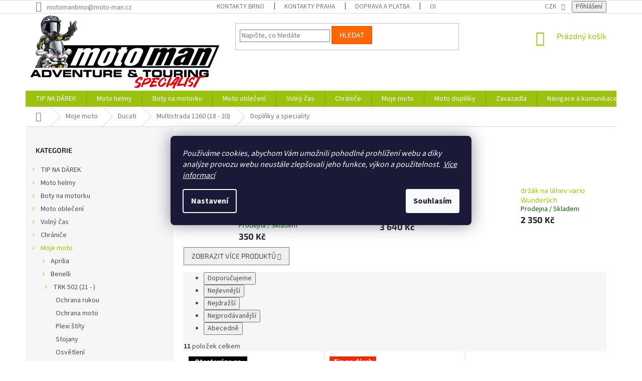

--- FILE ---
content_type: text/html; charset=utf-8
request_url: https://www.moto-man.cz/doplnky-a-speciality-12/
body_size: 46844
content:
<!doctype html><html lang="cs" dir="ltr" class="header-background-light external-fonts-loaded"><head><meta charset="utf-8" /><meta name="viewport" content="width=device-width,initial-scale=1" /><title>Doplňky a speciality - Moto-man.cz</title><link rel="preconnect" href="https://cdn.myshoptet.com" /><link rel="dns-prefetch" href="https://cdn.myshoptet.com" /><link rel="preload" href="https://cdn.myshoptet.com/prj/dist/master/cms/libs/jquery/jquery-1.11.3.min.js" as="script" /><link href="https://cdn.myshoptet.com/prj/dist/master/cms/templates/frontend_templates/shared/css/font-face/source-sans-3.css" rel="stylesheet"><link href="https://cdn.myshoptet.com/prj/dist/master/cms/templates/frontend_templates/shared/css/font-face/exo-2.css" rel="stylesheet"><link href="https://cdn.myshoptet.com/prj/dist/master/shop/dist/font-shoptet-11.css.62c94c7785ff2cea73b2.css" rel="stylesheet"><script>
dataLayer = [];
dataLayer.push({'shoptet' : {
    "pageId": 6282,
    "pageType": "category",
    "currency": "CZK",
    "currencyInfo": {
        "decimalSeparator": ",",
        "exchangeRate": 1,
        "priceDecimalPlaces": 0,
        "symbol": "K\u010d",
        "symbolLeft": 0,
        "thousandSeparator": " "
    },
    "language": "cs",
    "projectId": 115138,
    "category": {
        "guid": "749d06c8-709a-11ed-8eb3-0cc47a6c92bc",
        "path": "Moje moto | Ducati | Multistrada 1260 (18 - 20) | Dopl\u0148ky a speciality",
        "parentCategoryGuid": "d40ae551-f9e9-11eb-a065-0cc47a6c92bc"
    },
    "cartInfo": {
        "id": null,
        "freeShipping": false,
        "freeShippingFrom": 1500,
        "leftToFreeGift": {
            "formattedPrice": "0 K\u010d",
            "priceLeft": 0
        },
        "freeGift": false,
        "leftToFreeShipping": {
            "priceLeft": 1500,
            "dependOnRegion": 0,
            "formattedPrice": "1 500 K\u010d"
        },
        "discountCoupon": [],
        "getNoBillingShippingPrice": {
            "withoutVat": 0,
            "vat": 0,
            "withVat": 0
        },
        "cartItems": [],
        "taxMode": "ORDINARY"
    },
    "cart": [],
    "customer": {
        "priceRatio": 1,
        "priceListId": 1,
        "groupId": null,
        "registered": false,
        "mainAccount": false
    }
}});
dataLayer.push({'cookie_consent' : {
    "marketing": "denied",
    "analytics": "denied"
}});
document.addEventListener('DOMContentLoaded', function() {
    shoptet.consent.onAccept(function(agreements) {
        if (agreements.length == 0) {
            return;
        }
        dataLayer.push({
            'cookie_consent' : {
                'marketing' : (agreements.includes(shoptet.config.cookiesConsentOptPersonalisation)
                    ? 'granted' : 'denied'),
                'analytics': (agreements.includes(shoptet.config.cookiesConsentOptAnalytics)
                    ? 'granted' : 'denied')
            },
            'event': 'cookie_consent'
        });
    });
});
</script>
<meta property="og:type" content="website"><meta property="og:site_name" content="moto-man.cz"><meta property="og:url" content="https://www.moto-man.cz/doplnky-a-speciality-12/"><meta property="og:title" content="Doplňky a speciality - Moto-man.cz"><meta name="author" content="Moto-man.cz"><meta name="web_author" content="Shoptet.cz"><meta name="dcterms.rightsHolder" content="www.moto-man.cz"><meta name="robots" content="index,follow"><meta property="og:image" content="https://cdn.myshoptet.com/usr/www.moto-man.cz/user/front_images/ogImage/hp.jpg?t=1768553313"><meta property="og:description" content="Doplňky a speciality, Moto-man.cz"><meta name="description" content="Doplňky a speciality, Moto-man.cz"><style>:root {--color-primary: #9bc20e;--color-primary-h: 73;--color-primary-s: 87%;--color-primary-l: 41%;--color-primary-hover: #9bc20e;--color-primary-hover-h: 73;--color-primary-hover-s: 87%;--color-primary-hover-l: 41%;--color-secondary: #8e44ad;--color-secondary-h: 282;--color-secondary-s: 44%;--color-secondary-l: 47%;--color-secondary-hover: #7e2fa1;--color-secondary-hover-h: 282;--color-secondary-hover-s: 55%;--color-secondary-hover-l: 41%;--color-tertiary: #ff6600;--color-tertiary-h: 24;--color-tertiary-s: 100%;--color-tertiary-l: 50%;--color-tertiary-hover: #ff3c00;--color-tertiary-hover-h: 14;--color-tertiary-hover-s: 100%;--color-tertiary-hover-l: 50%;--color-header-background: #ffffff;--template-font: "Source Sans 3";--template-headings-font: "Exo 2";--header-background-url: none;--cookies-notice-background: #1A1937;--cookies-notice-color: #F8FAFB;--cookies-notice-button-hover: #f5f5f5;--cookies-notice-link-hover: #27263f;--templates-update-management-preview-mode-content: "Náhled aktualizací šablony je aktivní pro váš prohlížeč."}</style>
    
    <link href="https://cdn.myshoptet.com/prj/dist/master/shop/dist/main-11.less.fcb4a42d7bd8a71b7ee2.css" rel="stylesheet" />
        
    <script>var shoptet = shoptet || {};</script>
    <script src="https://cdn.myshoptet.com/prj/dist/master/shop/dist/main-3g-header.js.05f199e7fd2450312de2.js"></script>
<!-- User include --><!-- api 473(125) html code header -->

                <style>
                    #order-billing-methods .radio-wrapper[data-guid="ea79289e-9b1d-11ed-8eb3-0cc47a6c92bc"]:not(.cggooglepay), #order-billing-methods .radio-wrapper[data-guid="ea93a3c4-9b1d-11ed-8eb3-0cc47a6c92bc"]:not(.cggooglepay), #order-billing-methods .radio-wrapper[data-guid="e1570d5c-66d4-11eb-a065-0cc47a6c92bc"]:not(.cgapplepay) {
                        display: none;
                    }
                </style>
                <script type="text/javascript">
                    document.addEventListener('DOMContentLoaded', function() {
                        if (getShoptetDataLayer('pageType') === 'billingAndShipping') {
                            
                try {
                    if (window.ApplePaySession && window.ApplePaySession.canMakePayments()) {
                        
                        if (document.querySelector('#order-billing-methods .radio-wrapper[data-guid="e1570d5c-66d4-11eb-a065-0cc47a6c92bc"]')) {
                            document.querySelector('#order-billing-methods .radio-wrapper[data-guid="e1570d5c-66d4-11eb-a065-0cc47a6c92bc"]').classList.add('cgapplepay');
                        }
                        
                    }
                } catch (err) {} 
            
                            
                const cgBaseCardPaymentMethod = {
                        type: 'CARD',
                        parameters: {
                            allowedAuthMethods: ["PAN_ONLY", "CRYPTOGRAM_3DS"],
                            allowedCardNetworks: [/*"AMEX", "DISCOVER", "INTERAC", "JCB",*/ "MASTERCARD", "VISA"]
                        }
                };
                
                function cgLoadScript(src, callback)
                {
                    var s,
                        r,
                        t;
                    r = false;
                    s = document.createElement('script');
                    s.type = 'text/javascript';
                    s.src = src;
                    s.onload = s.onreadystatechange = function() {
                        if ( !r && (!this.readyState || this.readyState == 'complete') )
                        {
                            r = true;
                            callback();
                        }
                    };
                    t = document.getElementsByTagName('script')[0];
                    t.parentNode.insertBefore(s, t);
                } 
                
                function cgGetGoogleIsReadyToPayRequest() {
                    return Object.assign(
                        {},
                        {
                            apiVersion: 2,
                            apiVersionMinor: 0
                        },
                        {
                            allowedPaymentMethods: [cgBaseCardPaymentMethod]
                        }
                    );
                }

                function onCgGooglePayLoaded() {
                    let paymentsClient = new google.payments.api.PaymentsClient({environment: 'PRODUCTION'});
                    paymentsClient.isReadyToPay(cgGetGoogleIsReadyToPayRequest()).then(function(response) {
                        if (response.result) {
                            
                        if (document.querySelector('#order-billing-methods .radio-wrapper[data-guid="ea79289e-9b1d-11ed-8eb3-0cc47a6c92bc"]')) {
                            document.querySelector('#order-billing-methods .radio-wrapper[data-guid="ea79289e-9b1d-11ed-8eb3-0cc47a6c92bc"]').classList.add('cggooglepay');
                        }
                        

                        if (document.querySelector('#order-billing-methods .radio-wrapper[data-guid="ea93a3c4-9b1d-11ed-8eb3-0cc47a6c92bc"]')) {
                            document.querySelector('#order-billing-methods .radio-wrapper[data-guid="ea93a3c4-9b1d-11ed-8eb3-0cc47a6c92bc"]').classList.add('cggooglepay');
                        }
                        	 	 	 	 	 
                        }
                    })
                    .catch(function(err) {});
                }
                
                cgLoadScript('https://pay.google.com/gp/p/js/pay.js', onCgGooglePayLoaded);
            
                        }
                    });
                </script> 
                
<!-- project html code header -->
<style>

label[for="dd[]2"], label[for="dd[]3"]{display:none!important;}
#essoxPaymentsCalculate>a:nth-child(2){background-color:#cadaeb;}
.Stocks .Stock .StockName {font-weight: 700;}
.Stocks .Stock .StockName::after {content: ":";font-weight: 400;}
 .sklady{margin:0 0 15px 0;}
.Stock[data-pocet="0"] .StockAvail{font-size:0;}
.Stock[data-pocet="0"] .StockAvail::after{content:" 1-2 pracovní dny";font-size:14px;}
.Stock.yes .StockAvail::before{content:" skladem ";color: rgb(3, 100, 0);}
.Stock.yes .StockAvail{color: rgb(3, 100, 0);}
@media(min-width:768px){
.header-top{padding:5px 0;}
#essoxPaymentsCalculate>a:nth-child(2){text-align:center;}
}
.essox-wrap{display:flex;flex-direction:column;}
.essox-wrap a{margin-bottom:10px;}
@media(max-width:767px){
.essox-wrap{margin:15px 0;}
}

.mousetrap { 
cursor: pointer !important;
}

.param-filter-single-cell label {
display:none;
}
.show { 
display: block !important;
}
.productEan {display: none;}
</style>
<style>
.product .availability-amount {display: none;}
</style>
<style>
.category-appendix, .product-appendix {color: #FF0000;}
</style>
<link href="/user/documents/pkUpravy/pkUpravy.css?v=1745318767" class="pkUpravy" rel="stylesheet" />
<link href="/user/documents/style.css?v=1745318767" rel="stylesheet" />
<!-- /User include --><link rel="shortcut icon" href="/favicon.png" type="image/x-icon" /><link rel="canonical" href="https://www.moto-man.cz/doplnky-a-speciality-12/" />    <script>
        var _hwq = _hwq || [];
        _hwq.push(['setKey', '586BFCC673B35618F20E6EBFD15555A3']);
        _hwq.push(['setTopPos', '200']);
        _hwq.push(['showWidget', '22']);
        (function() {
            var ho = document.createElement('script');
            ho.src = 'https://cz.im9.cz/direct/i/gjs.php?n=wdgt&sak=586BFCC673B35618F20E6EBFD15555A3';
            var s = document.getElementsByTagName('script')[0]; s.parentNode.insertBefore(ho, s);
        })();
    </script>
<style>/* custom background */@media (min-width: 992px) {body {background-position: top center;background-repeat: no-repeat;background-attachment: fixed;background-image: url('https://cdn.myshoptet.com/usr/www.moto-man.cz/user/frontend_backgrounds/a24843226ab051463e105e633a7e1817-2.jpg');}}</style>    <!-- Global site tag (gtag.js) - Google Analytics -->
    <script async src="https://www.googletagmanager.com/gtag/js?id=G-EP4NTRFREJ"></script>
    <script>
        
        window.dataLayer = window.dataLayer || [];
        function gtag(){dataLayer.push(arguments);}
        

                    console.debug('default consent data');

            gtag('consent', 'default', {"ad_storage":"denied","analytics_storage":"denied","ad_user_data":"denied","ad_personalization":"denied","wait_for_update":500});
            dataLayer.push({
                'event': 'default_consent'
            });
        
        gtag('js', new Date());

                gtag('config', 'UA-140143045-1', { 'groups': "UA" });
        
                gtag('config', 'G-EP4NTRFREJ', {"groups":"GA4","send_page_view":false,"content_group":"category","currency":"CZK","page_language":"cs"});
        
                gtag('config', 'AW-743849638', {"allow_enhanced_conversions":true});
        
        
        
        
        
                    gtag('event', 'page_view', {"send_to":"GA4","page_language":"cs","content_group":"category","currency":"CZK"});
        
        
        
        
        
        
        
        
        
        
        
        
        
        document.addEventListener('DOMContentLoaded', function() {
            if (typeof shoptet.tracking !== 'undefined') {
                for (var id in shoptet.tracking.bannersList) {
                    gtag('event', 'view_promotion', {
                        "send_to": "UA",
                        "promotions": [
                            {
                                "id": shoptet.tracking.bannersList[id].id,
                                "name": shoptet.tracking.bannersList[id].name,
                                "position": shoptet.tracking.bannersList[id].position
                            }
                        ]
                    });
                }
            }

            shoptet.consent.onAccept(function(agreements) {
                if (agreements.length !== 0) {
                    console.debug('gtag consent accept');
                    var gtagConsentPayload =  {
                        'ad_storage': agreements.includes(shoptet.config.cookiesConsentOptPersonalisation)
                            ? 'granted' : 'denied',
                        'analytics_storage': agreements.includes(shoptet.config.cookiesConsentOptAnalytics)
                            ? 'granted' : 'denied',
                                                                                                'ad_user_data': agreements.includes(shoptet.config.cookiesConsentOptPersonalisation)
                            ? 'granted' : 'denied',
                        'ad_personalization': agreements.includes(shoptet.config.cookiesConsentOptPersonalisation)
                            ? 'granted' : 'denied',
                        };
                    console.debug('update consent data', gtagConsentPayload);
                    gtag('consent', 'update', gtagConsentPayload);
                    dataLayer.push(
                        { 'event': 'update_consent' }
                    );
                }
            });
        });
    </script>
</head><body class="desktop id-6282 in-doplnky-a-speciality-12 template-11 type-category multiple-columns-body columns-3 ums_forms_redesign--off ums_a11y_category_page--on ums_discussion_rating_forms--off ums_flags_display_unification--on ums_a11y_login--on mobile-header-version-0"><noscript>
    <style>
        #header {
            padding-top: 0;
            position: relative !important;
            top: 0;
        }
        .header-navigation {
            position: relative !important;
        }
        .overall-wrapper {
            margin: 0 !important;
        }
        body:not(.ready) {
            visibility: visible !important;
        }
    </style>
    <div class="no-javascript">
        <div class="no-javascript__title">Musíte změnit nastavení vašeho prohlížeče</div>
        <div class="no-javascript__text">Podívejte se na: <a href="https://www.google.com/support/bin/answer.py?answer=23852">Jak povolit JavaScript ve vašem prohlížeči</a>.</div>
        <div class="no-javascript__text">Pokud používáte software na blokování reklam, může být nutné povolit JavaScript z této stránky.</div>
        <div class="no-javascript__text">Děkujeme.</div>
    </div>
</noscript>

        <div id="fb-root"></div>
        <script>
            window.fbAsyncInit = function() {
                FB.init({
//                    appId            : 'your-app-id',
                    autoLogAppEvents : true,
                    xfbml            : true,
                    version          : 'v19.0'
                });
            };
        </script>
        <script async defer crossorigin="anonymous" src="https://connect.facebook.net/cs_CZ/sdk.js"></script>    <div class="siteCookies siteCookies--center siteCookies--dark js-siteCookies" role="dialog" data-testid="cookiesPopup" data-nosnippet>
        <div class="siteCookies__form">
            <div class="siteCookies__content">
                <div class="siteCookies__text">
                    <em>Používáme cookies, abychom Vám umožnili pohodlné prohlížení webu a díky analýze provozu webu neustále zlepšovali jeho funkce, výkon a použitelnos</em><em>t.  <a href="/zasady-prace-s-udaji-o-zakaznikovi/">Více informací</a></em><strong><em><span style="text-decoration: underline;"><br /></span></em></strong>
                </div>
                <p class="siteCookies__links">
                    <button class="siteCookies__link js-cookies-settings" aria-label="Nastavení cookies" data-testid="cookiesSettings">Nastavení</button>
                </p>
            </div>
            <div class="siteCookies__buttonWrap">
                                <button class="siteCookies__button js-cookiesConsentSubmit" value="all" aria-label="Přijmout cookies" data-testid="buttonCookiesAccept">Souhlasím</button>
            </div>
        </div>
        <script>
            document.addEventListener("DOMContentLoaded", () => {
                const siteCookies = document.querySelector('.js-siteCookies');
                document.addEventListener("scroll", shoptet.common.throttle(() => {
                    const st = document.documentElement.scrollTop;
                    if (st > 1) {
                        siteCookies.classList.add('siteCookies--scrolled');
                    } else {
                        siteCookies.classList.remove('siteCookies--scrolled');
                    }
                }, 100));
            });
        </script>
    </div>
<a href="#content" class="skip-link sr-only">Přejít na obsah</a><div class="overall-wrapper"><div class="user-action"><div class="container">
    <div class="user-action-in">
                    <div id="login" class="user-action-login popup-widget login-widget" role="dialog" aria-labelledby="loginHeading">
        <div class="popup-widget-inner">
                            <h2 id="loginHeading">Přihlášení k vašemu účtu</h2><div id="customerLogin"><form action="/action/Customer/Login/" method="post" id="formLoginIncluded" class="csrf-enabled formLogin" data-testid="formLogin"><input type="hidden" name="referer" value="" /><div class="form-group"><div class="input-wrapper email js-validated-element-wrapper no-label"><input type="email" name="email" class="form-control" autofocus placeholder="E-mailová adresa (např. jan@novak.cz)" data-testid="inputEmail" autocomplete="email" required /></div></div><div class="form-group"><div class="input-wrapper password js-validated-element-wrapper no-label"><input type="password" name="password" class="form-control" placeholder="Heslo" data-testid="inputPassword" autocomplete="current-password" required /><span class="no-display">Nemůžete vyplnit toto pole</span><input type="text" name="surname" value="" class="no-display" /></div></div><div class="form-group"><div class="login-wrapper"><button type="submit" class="btn btn-secondary btn-text btn-login" data-testid="buttonSubmit">Přihlásit se</button><div class="password-helper"><a href="/registrace/" data-testid="signup" rel="nofollow">Nová registrace</a><a href="/klient/zapomenute-heslo/" rel="nofollow">Zapomenuté heslo</a></div></div></div></form>
</div>                    </div>
    </div>

                            <div id="cart-widget" class="user-action-cart popup-widget cart-widget loader-wrapper" data-testid="popupCartWidget" role="dialog" aria-hidden="true">
    <div class="popup-widget-inner cart-widget-inner place-cart-here">
        <div class="loader-overlay">
            <div class="loader"></div>
        </div>
    </div>

    <div class="cart-widget-button">
        <a href="/kosik/" class="btn btn-conversion" id="continue-order-button" rel="nofollow" data-testid="buttonNextStep">Pokračovat do košíku</a>
    </div>
</div>
            </div>
</div>
</div><div class="top-navigation-bar" data-testid="topNavigationBar">

    <div class="container">

        <div class="top-navigation-contacts">
            <strong>Zákaznická podpora:</strong><a href="mailto:motomanbrno@moto-man.cz" class="project-email" data-testid="contactboxEmail"><span>motomanbrno@moto-man.cz</span></a>        </div>

                            <div class="top-navigation-menu">
                <div class="top-navigation-menu-trigger"></div>
                <ul class="top-navigation-bar-menu">
                                            <li class="top-navigation-menu-item-685">
                            <a href="/kontakty-brno/">Kontakty Brno</a>
                        </li>
                                            <li class="top-navigation-menu-item-29">
                            <a href="/kontakty-praha/">Kontakty Praha</a>
                        </li>
                                            <li class="top-navigation-menu-item-3401">
                            <a href="/doprava-a-platba/">Doprava a platba</a>
                        </li>
                                            <li class="top-navigation-menu-item-39">
                            <a href="/obchodni-podminky/">Obchodní podmínky</a>
                        </li>
                                            <li class="top-navigation-menu-item-4649">
                            <a href="/reklamacni-rad/">Reklamační řád</a>
                        </li>
                                    </ul>
                <ul class="top-navigation-bar-menu-helper"></ul>
            </div>
        
        <div class="top-navigation-tools top-navigation-tools--language">
            <div class="responsive-tools">
                <a href="#" class="toggle-window" data-target="search" aria-label="Hledat" data-testid="linkSearchIcon"></a>
                                                            <a href="#" class="toggle-window" data-target="login"></a>
                                                    <a href="#" class="toggle-window" data-target="navigation" aria-label="Menu" data-testid="hamburgerMenu"></a>
            </div>
                <div class="dropdown">
        <span>Ceny v:</span>
        <button id="topNavigationDropdown" type="button" data-toggle="dropdown" aria-haspopup="true" aria-expanded="false">
            CZK
            <span class="caret"></span>
        </button>
        <ul class="dropdown-menu" aria-labelledby="topNavigationDropdown"><li><a href="/action/Currency/changeCurrency/?currencyCode=CZK" rel="nofollow">CZK</a></li><li><a href="/action/Currency/changeCurrency/?currencyCode=EUR" rel="nofollow">EUR</a></li></ul>
    </div>
            <button class="top-nav-button top-nav-button-login toggle-window" type="button" data-target="login" aria-haspopup="dialog" aria-controls="login" aria-expanded="false" data-testid="signin"><span>Přihlášení</span></button>        </div>

    </div>

</div>
<header id="header"><div class="container navigation-wrapper">
    <div class="header-top">
        <div class="site-name-wrapper">
            <div class="site-name"><a href="/" data-testid="linkWebsiteLogo"><img src="https://cdn.myshoptet.com/usr/www.moto-man.cz/user/logos/logomotoman-1.png" alt="Moto-man.cz" fetchpriority="low" /></a></div>        </div>
        <div class="search" itemscope itemtype="https://schema.org/WebSite">
            <meta itemprop="headline" content="Doplňky a speciality"/><meta itemprop="url" content="https://www.moto-man.cz"/><meta itemprop="text" content="Doplňky a speciality, Moto-man.cz"/>            <form action="/action/ProductSearch/prepareString/" method="post"
    id="formSearchForm" class="search-form compact-form js-search-main"
    itemprop="potentialAction" itemscope itemtype="https://schema.org/SearchAction" data-testid="searchForm">
    <fieldset>
        <meta itemprop="target"
            content="https://www.moto-man.cz/vyhledavani/?string={string}"/>
        <input type="hidden" name="language" value="cs"/>
        
            
<input
    type="search"
    name="string"
        class="query-input form-control search-input js-search-input"
    placeholder="Napište, co hledáte"
    autocomplete="off"
    required
    itemprop="query-input"
    aria-label="Vyhledávání"
    data-testid="searchInput"
>
            <button type="submit" class="btn btn-default" data-testid="searchBtn">Hledat</button>
        
    </fieldset>
</form>
        </div>
        <div class="navigation-buttons">
                
    <a href="/kosik/" class="btn btn-icon toggle-window cart-count" data-target="cart" data-hover="true" data-redirect="true" data-testid="headerCart" rel="nofollow" aria-haspopup="dialog" aria-expanded="false" aria-controls="cart-widget">
        
                <span class="sr-only">Nákupní košík</span>
        
            <span class="cart-price visible-lg-inline-block" data-testid="headerCartPrice">
                                    Prázdný košík                            </span>
        
    
            </a>
        </div>
    </div>
    <nav id="navigation" aria-label="Hlavní menu" data-collapsible="true"><div class="navigation-in menu"><ul class="menu-level-1" role="menubar" data-testid="headerMenuItems"><li class="menu-item-4874 ext" role="none"><a href="/tip-na-darek/" data-testid="headerMenuItem" role="menuitem" aria-haspopup="true" aria-expanded="false"><b>TIP NA DÁREK</b><span class="submenu-arrow"></span></a><ul class="menu-level-2" aria-label="TIP NA DÁREK" tabindex="-1" role="menu"><li class="menu-item-4877" role="none"><a href="/0-500/" class="menu-image" data-testid="headerMenuItem" tabindex="-1" aria-hidden="true"><img src="data:image/svg+xml,%3Csvg%20width%3D%22140%22%20height%3D%22100%22%20xmlns%3D%22http%3A%2F%2Fwww.w3.org%2F2000%2Fsvg%22%3E%3C%2Fsvg%3E" alt="" aria-hidden="true" width="140" height="100"  data-src="https://cdn.myshoptet.com/usr/www.moto-man.cz/user/categories/thumb/drobnosti.jpg" fetchpriority="low" /></a><div><a href="/0-500/" data-testid="headerMenuItem" role="menuitem"><span>0-500</span></a>
                        </div></li><li class="menu-item-4880" role="none"><a href="/500-1000/" class="menu-image" data-testid="headerMenuItem" tabindex="-1" aria-hidden="true"><img src="data:image/svg+xml,%3Csvg%20width%3D%22140%22%20height%3D%22100%22%20xmlns%3D%22http%3A%2F%2Fwww.w3.org%2F2000%2Fsvg%22%3E%3C%2Fsvg%3E" alt="" aria-hidden="true" width="140" height="100"  data-src="https://cdn.myshoptet.com/usr/www.moto-man.cz/user/categories/thumb/500-1000.jpg" fetchpriority="low" /></a><div><a href="/500-1000/" data-testid="headerMenuItem" role="menuitem"><span>500-1000</span></a>
                        </div></li><li class="menu-item-4886" role="none"><a href="/1000-2000/" class="menu-image" data-testid="headerMenuItem" tabindex="-1" aria-hidden="true"><img src="data:image/svg+xml,%3Csvg%20width%3D%22140%22%20height%3D%22100%22%20xmlns%3D%22http%3A%2F%2Fwww.w3.org%2F2000%2Fsvg%22%3E%3C%2Fsvg%3E" alt="" aria-hidden="true" width="140" height="100"  data-src="https://cdn.myshoptet.com/usr/www.moto-man.cz/user/categories/thumb/1000-2000.jpg" fetchpriority="low" /></a><div><a href="/1000-2000/" data-testid="headerMenuItem" role="menuitem"><span>1000-2000</span></a>
                        </div></li><li class="menu-item-4892" role="none"><a href="/200-a-vice/" class="menu-image" data-testid="headerMenuItem" tabindex="-1" aria-hidden="true"><img src="data:image/svg+xml,%3Csvg%20width%3D%22140%22%20height%3D%22100%22%20xmlns%3D%22http%3A%2F%2Fwww.w3.org%2F2000%2Fsvg%22%3E%3C%2Fsvg%3E" alt="" aria-hidden="true" width="140" height="100"  data-src="https://cdn.myshoptet.com/usr/www.moto-man.cz/user/categories/thumb/200avice.jpg" fetchpriority="low" /></a><div><a href="/200-a-vice/" data-testid="headerMenuItem" role="menuitem"><span>2000 a více</span></a>
                        </div></li></ul></li>
<li class="menu-item-3292 ext" role="none"><a href="/moto-helmy/" data-testid="headerMenuItem" role="menuitem" aria-haspopup="true" aria-expanded="false"><b>Moto helmy</b><span class="submenu-arrow"></span></a><ul class="menu-level-2" aria-label="Moto helmy" tabindex="-1" role="menu"><li class="menu-item-7622" role="none"><a href="/akcni-helmy/" class="menu-image" data-testid="headerMenuItem" tabindex="-1" aria-hidden="true"><img src="data:image/svg+xml,%3Csvg%20width%3D%22140%22%20height%3D%22100%22%20xmlns%3D%22http%3A%2F%2Fwww.w3.org%2F2000%2Fsvg%22%3E%3C%2Fsvg%3E" alt="" aria-hidden="true" width="140" height="100"  data-src="https://cdn.myshoptet.com/usr/www.moto-man.cz/user/categories/thumb/1.jpg" fetchpriority="low" /></a><div><a href="/akcni-helmy/" data-testid="headerMenuItem" role="menuitem"><span>Akční helmy</span></a>
                        </div></li><li class="menu-item-3304" role="none"><a href="/enduro-helmy/" class="menu-image" data-testid="headerMenuItem" tabindex="-1" aria-hidden="true"><img src="data:image/svg+xml,%3Csvg%20width%3D%22140%22%20height%3D%22100%22%20xmlns%3D%22http%3A%2F%2Fwww.w3.org%2F2000%2Fsvg%22%3E%3C%2Fsvg%3E" alt="" aria-hidden="true" width="140" height="100"  data-src="https://cdn.myshoptet.com/usr/www.moto-man.cz/user/categories/thumb/228075_prilba-commander-2-doom-airoh-leskla-cerna-1.jpg" fetchpriority="low" /></a><div><a href="/enduro-helmy/" data-testid="headerMenuItem" role="menuitem"><span>Adventure</span></a>
                        </div></li><li class="menu-item-3858" role="none"><a href="/preklopne-moto-helmy/" class="menu-image" data-testid="headerMenuItem" tabindex="-1" aria-hidden="true"><img src="data:image/svg+xml,%3Csvg%20width%3D%22140%22%20height%3D%22100%22%20xmlns%3D%22http%3A%2F%2Fwww.w3.org%2F2000%2Fsvg%22%3E%3C%2Fsvg%3E" alt="" aria-hidden="true" width="140" height="100"  data-src="https://cdn.myshoptet.com/usr/www.moto-man.cz/user/categories/thumb/1111-1.jpg" fetchpriority="low" /></a><div><a href="/preklopne-moto-helmy/" data-testid="headerMenuItem" role="menuitem"><span>Překlopné</span></a>
                        </div></li><li class="menu-item-3298" role="none"><a href="/vyklopne-moto-helmy/" class="menu-image" data-testid="headerMenuItem" tabindex="-1" aria-hidden="true"><img src="data:image/svg+xml,%3Csvg%20width%3D%22140%22%20height%3D%22100%22%20xmlns%3D%22http%3A%2F%2Fwww.w3.org%2F2000%2Fsvg%22%3E%3C%2Fsvg%3E" alt="" aria-hidden="true" width="140" height="100"  data-src="https://cdn.myshoptet.com/usr/www.moto-man.cz/user/categories/thumb/218427-1_moto-prilba-schuberth-e2-explorer--modra.jpg" fetchpriority="low" /></a><div><a href="/vyklopne-moto-helmy/" data-testid="headerMenuItem" role="menuitem"><span>Výklopné</span></a>
                        </div></li><li class="menu-item-3295" role="none"><a href="/integralni-moto-helmy/" class="menu-image" data-testid="headerMenuItem" tabindex="-1" aria-hidden="true"><img src="data:image/svg+xml,%3Csvg%20width%3D%22140%22%20height%3D%22100%22%20xmlns%3D%22http%3A%2F%2Fwww.w3.org%2F2000%2Fsvg%22%3E%3C%2Fsvg%3E" alt="" aria-hidden="true" width="140" height="100"  data-src="https://cdn.myshoptet.com/usr/www.moto-man.cz/user/categories/thumb/222.png" fetchpriority="low" /></a><div><a href="/integralni-moto-helmy/" data-testid="headerMenuItem" role="menuitem"><span>Integrální</span></a>
                        </div></li><li class="menu-item-3861" role="none"><a href="/otevrene-moto-helmy/" class="menu-image" data-testid="headerMenuItem" tabindex="-1" aria-hidden="true"><img src="data:image/svg+xml,%3Csvg%20width%3D%22140%22%20height%3D%22100%22%20xmlns%3D%22http%3A%2F%2Fwww.w3.org%2F2000%2Fsvg%22%3E%3C%2Fsvg%3E" alt="" aria-hidden="true" width="140" height="100"  data-src="https://cdn.myshoptet.com/usr/www.moto-man.cz/user/categories/thumb/ggg.jpg" fetchpriority="low" /></a><div><a href="/otevrene-moto-helmy/" data-testid="headerMenuItem" role="menuitem"><span>Otevřené</span></a>
                        </div></li><li class="menu-item-4601" role="none"><a href="/detske-helmy/" class="menu-image" data-testid="headerMenuItem" tabindex="-1" aria-hidden="true"><img src="data:image/svg+xml,%3Csvg%20width%3D%22140%22%20height%3D%22100%22%20xmlns%3D%22http%3A%2F%2Fwww.w3.org%2F2000%2Fsvg%22%3E%3C%2Fsvg%3E" alt="" aria-hidden="true" width="140" height="100"  data-src="https://cdn.myshoptet.com/usr/www.moto-man.cz/user/categories/thumb/176492_zal281606.png" fetchpriority="low" /></a><div><a href="/detske-helmy/" data-testid="headerMenuItem" role="menuitem"><span>Dětské</span></a>
                        </div></li><li class="menu-item-3307" role="none"><a href="/mx-helmy/" class="menu-image" data-testid="headerMenuItem" tabindex="-1" aria-hidden="true"><img src="data:image/svg+xml,%3Csvg%20width%3D%22140%22%20height%3D%22100%22%20xmlns%3D%22http%3A%2F%2Fwww.w3.org%2F2000%2Fsvg%22%3E%3C%2Fsvg%3E" alt="" aria-hidden="true" width="140" height="100"  data-src="https://cdn.myshoptet.com/usr/www.moto-man.cz/user/categories/thumb/187778-2_mx-prilba-airoh-aviator-ace-nemesi-cerna-oranzova.jpg" fetchpriority="low" /></a><div><a href="/mx-helmy/" data-testid="headerMenuItem" role="menuitem"><span>Motocross a Enduro</span></a>
                        </div></li><li class="menu-item-11610" role="none"><a href="/polepy-na-prilby/" class="menu-image" data-testid="headerMenuItem" tabindex="-1" aria-hidden="true"><img src="data:image/svg+xml,%3Csvg%20width%3D%22140%22%20height%3D%22100%22%20xmlns%3D%22http%3A%2F%2Fwww.w3.org%2F2000%2Fsvg%22%3E%3C%2Fsvg%3E" alt="" aria-hidden="true" width="140" height="100"  data-src="https://cdn.myshoptet.com/usr/www.moto-man.cz/user/categories/thumb/c5_bmw_gs.png" fetchpriority="low" /></a><div><a href="/polepy-na-prilby/" data-testid="headerMenuItem" role="menuitem"><span>Polepy na přilby</span></a>
                        </div></li><li class="menu-item-3310 has-third-level" role="none"><a href="/helmy-prislusenstvi/" class="menu-image" data-testid="headerMenuItem" tabindex="-1" aria-hidden="true"><img src="data:image/svg+xml,%3Csvg%20width%3D%22140%22%20height%3D%22100%22%20xmlns%3D%22http%3A%2F%2Fwww.w3.org%2F2000%2Fsvg%22%3E%3C%2Fsvg%3E" alt="" aria-hidden="true" width="140" height="100"  data-src="https://cdn.myshoptet.com/usr/www.moto-man.cz/user/categories/thumb/804.jpg" fetchpriority="low" /></a><div><a href="/helmy-prislusenstvi/" data-testid="headerMenuItem" role="menuitem"><span>Příslušenství</span></a>
                                                    <ul class="menu-level-3" role="menu">
                                                                    <li class="menu-item-3313" role="none">
                                        <a href="/plexi/" data-testid="headerMenuItem" role="menuitem">
                                            Plexi</a>,                                    </li>
                                                                    <li class="menu-item-3319" role="none">
                                        <a href="/pinlocky/" data-testid="headerMenuItem" role="menuitem">
                                            Pinlocky</a>,                                    </li>
                                                                    <li class="menu-item-3558" role="none">
                                        <a href="/interiery-helem/" data-testid="headerMenuItem" role="menuitem">
                                            Interiéry helem</a>,                                    </li>
                                                                    <li class="menu-item-3316" role="none">
                                        <a href="/ksilty/" data-testid="headerMenuItem" role="menuitem">
                                            Kšilty</a>,                                    </li>
                                                                    <li class="menu-item-3322" role="none">
                                        <a href="/ostatni-prislusenstvi-helmy/" data-testid="headerMenuItem" role="menuitem">
                                            Ostatní příslušenství</a>                                    </li>
                                                            </ul>
                        </div></li><li class="menu-item-3675 has-third-level" role="none"><a href="/moto-bryle/" class="menu-image" data-testid="headerMenuItem" tabindex="-1" aria-hidden="true"><img src="data:image/svg+xml,%3Csvg%20width%3D%22140%22%20height%3D%22100%22%20xmlns%3D%22http%3A%2F%2Fwww.w3.org%2F2000%2Fsvg%22%3E%3C%2Fsvg%3E" alt="" aria-hidden="true" width="140" height="100"  data-src="https://cdn.myshoptet.com/usr/www.moto-man.cz/user/categories/thumb/173858_s-l300.jpg" fetchpriority="low" /></a><div><a href="/moto-bryle/" data-testid="headerMenuItem" role="menuitem"><span>Brýle</span></a>
                                                    <ul class="menu-level-3" role="menu">
                                                                    <li class="menu-item-3984" role="none">
                                        <a href="/mx-bryle/" data-testid="headerMenuItem" role="menuitem">
                                            MX brýle</a>,                                    </li>
                                                                    <li class="menu-item-4772" role="none">
                                        <a href="/mx-bryle-detske/" data-testid="headerMenuItem" role="menuitem">
                                            MX brýle dětské</a>,                                    </li>
                                                                    <li class="menu-item-4232" role="none">
                                        <a href="/plexi-a-strhavacky/" data-testid="headerMenuItem" role="menuitem">
                                            Plexi a strhávačky</a>,                                    </li>
                                                                    <li class="menu-item-4235" role="none">
                                        <a href="/prislusenstvi-k-brylim/" data-testid="headerMenuItem" role="menuitem">
                                            Příslušenství</a>                                    </li>
                                                            </ul>
                        </div></li><li class="menu-item-13823" role="none"><a href="/interkomy-komunikatory/" class="menu-image" data-testid="headerMenuItem" tabindex="-1" aria-hidden="true"><img src="data:image/svg+xml,%3Csvg%20width%3D%22140%22%20height%3D%22100%22%20xmlns%3D%22http%3A%2F%2Fwww.w3.org%2F2000%2Fsvg%22%3E%3C%2Fsvg%3E" alt="" aria-hidden="true" width="140" height="100"  data-src="https://cdn.myshoptet.com/usr/www.moto-man.cz/user/categories/thumb/helmy_interkomy.jpg" fetchpriority="low" /></a><div><a href="/interkomy-komunikatory/" data-testid="headerMenuItem" role="menuitem"><span>Komunikátory</span></a>
                        </div></li><li class="menu-item-4283" role="none"><a href="/cisteni-a-udrzba-prileb/" class="menu-image" data-testid="headerMenuItem" tabindex="-1" aria-hidden="true"><img src="data:image/svg+xml,%3Csvg%20width%3D%22140%22%20height%3D%22100%22%20xmlns%3D%22http%3A%2F%2Fwww.w3.org%2F2000%2Fsvg%22%3E%3C%2Fsvg%3E" alt="" aria-hidden="true" width="140" height="100"  data-src="https://cdn.myshoptet.com/usr/www.moto-man.cz/user/categories/thumb/173198_cistic-hledi-s-mikrovlaknovou-uterkou-s100.jpg" fetchpriority="low" /></a><div><a href="/cisteni-a-udrzba-prileb/" data-testid="headerMenuItem" role="menuitem"><span>Čištění a údržba přileb</span></a>
                        </div></li><li class="menu-item-4559" role="none"><a href="/darkove-poukazy-prilby/" class="menu-image" data-testid="headerMenuItem" tabindex="-1" aria-hidden="true"><img src="data:image/svg+xml,%3Csvg%20width%3D%22140%22%20height%3D%22100%22%20xmlns%3D%22http%3A%2F%2Fwww.w3.org%2F2000%2Fsvg%22%3E%3C%2Fsvg%3E" alt="" aria-hidden="true" width="140" height="100"  data-src="https://cdn.myshoptet.com/usr/www.moto-man.cz/user/categories/thumb/gh.png" fetchpriority="low" /></a><div><a href="/darkove-poukazy-prilby/" data-testid="headerMenuItem" role="menuitem"><span>Dárkové poukazy</span></a>
                        </div></li></ul></li>
<li class="menu-item-3043 ext" role="none"><a href="/moto-boty/" data-testid="headerMenuItem" role="menuitem" aria-haspopup="true" aria-expanded="false"><b>Boty na motorku</b><span class="submenu-arrow"></span></a><ul class="menu-level-2" aria-label="Boty na motorku" tabindex="-1" role="menu"><li class="menu-item-7625" role="none"><a href="/akcni-boty/" class="menu-image" data-testid="headerMenuItem" tabindex="-1" aria-hidden="true"><img src="data:image/svg+xml,%3Csvg%20width%3D%22140%22%20height%3D%22100%22%20xmlns%3D%22http%3A%2F%2Fwww.w3.org%2F2000%2Fsvg%22%3E%3C%2Fsvg%3E" alt="" aria-hidden="true" width="140" height="100"  data-src="https://cdn.myshoptet.com/usr/www.moto-man.cz/user/categories/thumb/1-5.jpg" fetchpriority="low" /></a><div><a href="/akcni-boty/" data-testid="headerMenuItem" role="menuitem"><span>Akční boty</span></a>
                        </div></li><li class="menu-item-7734" role="none"><a href="/adventure/" class="menu-image" data-testid="headerMenuItem" tabindex="-1" aria-hidden="true"><img src="data:image/svg+xml,%3Csvg%20width%3D%22140%22%20height%3D%22100%22%20xmlns%3D%22http%3A%2F%2Fwww.w3.org%2F2000%2Fsvg%22%3E%3C%2Fsvg%3E" alt="" aria-hidden="true" width="140" height="100"  data-src="https://cdn.myshoptet.com/usr/www.moto-man.cz/user/categories/thumb/hh.png" fetchpriority="low" /></a><div><a href="/adventure/" data-testid="headerMenuItem" role="menuitem"><span>Adventure</span></a>
                        </div></li><li class="menu-item-3064" role="none"><a href="/cestovni-moto-boty/" class="menu-image" data-testid="headerMenuItem" tabindex="-1" aria-hidden="true"><img src="data:image/svg+xml,%3Csvg%20width%3D%22140%22%20height%3D%22100%22%20xmlns%3D%22http%3A%2F%2Fwww.w3.org%2F2000%2Fsvg%22%3E%3C%2Fsvg%3E" alt="" aria-hidden="true" width="140" height="100"  data-src="https://cdn.myshoptet.com/usr/www.moto-man.cz/user/categories/thumb/prazdny-1.png" fetchpriority="low" /></a><div><a href="/cestovni-moto-boty/" data-testid="headerMenuItem" role="menuitem"><span>Touring cestovní</span></a>
                        </div></li><li class="menu-item-3061" role="none"><a href="/sportovni-moto-boty/" class="menu-image" data-testid="headerMenuItem" tabindex="-1" aria-hidden="true"><img src="data:image/svg+xml,%3Csvg%20width%3D%22140%22%20height%3D%22100%22%20xmlns%3D%22http%3A%2F%2Fwww.w3.org%2F2000%2Fsvg%22%3E%3C%2Fsvg%3E" alt="" aria-hidden="true" width="140" height="100"  data-src="https://cdn.myshoptet.com/usr/www.moto-man.cz/user/categories/thumb/d6-alpinestars-smx-6-v2-stiefel-sw-neongelb-202437_330_19.jpg" fetchpriority="low" /></a><div><a href="/sportovni-moto-boty/" data-testid="headerMenuItem" role="menuitem"><span>Touring sportovní</span></a>
                        </div></li><li class="menu-item-3148" role="none"><a href="/motocross-enduro-boty/" class="menu-image" data-testid="headerMenuItem" tabindex="-1" aria-hidden="true"><img src="data:image/svg+xml,%3Csvg%20width%3D%22140%22%20height%3D%22100%22%20xmlns%3D%22http%3A%2F%2Fwww.w3.org%2F2000%2Fsvg%22%3E%3C%2Fsvg%3E" alt="" aria-hidden="true" width="140" height="100"  data-src="https://cdn.myshoptet.com/usr/www.moto-man.cz/user/categories/thumb/hkt.jpg" fetchpriority="low" /></a><div><a href="/motocross-enduro-boty/" data-testid="headerMenuItem" role="menuitem"><span>Enduro</span></a>
                        </div></li><li class="menu-item-3058" role="none"><a href="/moto-boty-nizke/" class="menu-image" data-testid="headerMenuItem" tabindex="-1" aria-hidden="true"><img src="data:image/svg+xml,%3Csvg%20width%3D%22140%22%20height%3D%22100%22%20xmlns%3D%22http%3A%2F%2Fwww.w3.org%2F2000%2Fsvg%22%3E%3C%2Fsvg%3E" alt="" aria-hidden="true" width="140" height="100"  data-src="https://cdn.myshoptet.com/usr/www.moto-man.cz/user/categories/thumb/d6-alpinestars-faster-2-stiefel-schwarz-202457_330_19.jpg" fetchpriority="low" /></a><div><a href="/moto-boty-nizke/" data-testid="headerMenuItem" role="menuitem"><span>Nízké</span></a>
                        </div></li><li class="menu-item-4637 has-third-level" role="none"><a href="/damske-moto-boty/" class="menu-image" data-testid="headerMenuItem" tabindex="-1" aria-hidden="true"><img src="data:image/svg+xml,%3Csvg%20width%3D%22140%22%20height%3D%22100%22%20xmlns%3D%22http%3A%2F%2Fwww.w3.org%2F2000%2Fsvg%22%3E%3C%2Fsvg%3E" alt="" aria-hidden="true" width="140" height="100"  data-src="https://cdn.myshoptet.com/usr/www.moto-man.cz/user/categories/thumb/167005_167005-1-damske-moto-boty-alpinestars-stella-smx-6-cerne-fialove-bile.jpg" fetchpriority="low" /></a><div><a href="/damske-moto-boty/" data-testid="headerMenuItem" role="menuitem"><span>Dámské</span></a>
                                                    <ul class="menu-level-3" role="menu">
                                                                    <li class="menu-item-11016" role="none">
                                        <a href="/adventure-2/" data-testid="headerMenuItem" role="menuitem">
                                            Adventure</a>,                                    </li>
                                                                    <li class="menu-item-11019" role="none">
                                        <a href="/touring-cestovni/" data-testid="headerMenuItem" role="menuitem">
                                            Touring cestovní</a>,                                    </li>
                                                                    <li class="menu-item-11022" role="none">
                                        <a href="/touring-sportovni/" data-testid="headerMenuItem" role="menuitem">
                                            Touring sportovní</a>,                                    </li>
                                                                    <li class="menu-item-11025" role="none">
                                        <a href="/enduro/" data-testid="headerMenuItem" role="menuitem">
                                            Enduro</a>,                                    </li>
                                                                    <li class="menu-item-11028" role="none">
                                        <a href="/nizke/" data-testid="headerMenuItem" role="menuitem">
                                            Nízké</a>                                    </li>
                                                            </ul>
                        </div></li><li class="menu-item-5709" role="none"><a href="/detske-moto-boty/" class="menu-image" data-testid="headerMenuItem" tabindex="-1" aria-hidden="true"><img src="data:image/svg+xml,%3Csvg%20width%3D%22140%22%20height%3D%22100%22%20xmlns%3D%22http%3A%2F%2Fwww.w3.org%2F2000%2Fsvg%22%3E%3C%2Fsvg%3E" alt="" aria-hidden="true" width="140" height="100"  data-src="https://cdn.myshoptet.com/usr/www.moto-man.cz/user/categories/thumb/197964-7_197964-detske-mx-boty-alpinestars-tech-3s-kids-2021-cerna-modra-ruzova-zluta-fluo.jpg" fetchpriority="low" /></a><div><a href="/detske-moto-boty/" data-testid="headerMenuItem" role="menuitem"><span>Dětské</span></a>
                        </div></li><li class="menu-item-3046" role="none"><a href="/prislusenstvi-k-moto-botam/" class="menu-image" data-testid="headerMenuItem" tabindex="-1" aria-hidden="true"><img src="data:image/svg+xml,%3Csvg%20width%3D%22140%22%20height%3D%22100%22%20xmlns%3D%22http%3A%2F%2Fwww.w3.org%2F2000%2Fsvg%22%3E%3C%2Fsvg%3E" alt="" aria-hidden="true" width="140" height="100"  data-src="https://cdn.myshoptet.com/usr/www.moto-man.cz/user/categories/thumb/alpinestars-motorcycle-boot-spares-super-toe-sliders.jpg" fetchpriority="low" /></a><div><a href="/prislusenstvi-k-moto-botam/" data-testid="headerMenuItem" role="menuitem"><span>Příslušenství</span></a>
                        </div></li><li class="menu-item-4286" role="none"><a href="/cisteni-a-udrzba-obuvi/" class="menu-image" data-testid="headerMenuItem" tabindex="-1" aria-hidden="true"><img src="data:image/svg+xml,%3Csvg%20width%3D%22140%22%20height%3D%22100%22%20xmlns%3D%22http%3A%2F%2Fwww.w3.org%2F2000%2Fsvg%22%3E%3C%2Fsvg%3E" alt="" aria-hidden="true" width="140" height="100"  data-src="https://cdn.myshoptet.com/usr/www.moto-man.cz/user/categories/thumb/prazdny_dlouhy-48.png" fetchpriority="low" /></a><div><a href="/cisteni-a-udrzba-obuvi/" data-testid="headerMenuItem" role="menuitem"><span>Čištění a údržba obuvi</span></a>
                        </div></li><li class="menu-item-4562" role="none"><a href="/darkove-poukazy-boty/" class="menu-image" data-testid="headerMenuItem" tabindex="-1" aria-hidden="true"><img src="data:image/svg+xml,%3Csvg%20width%3D%22140%22%20height%3D%22100%22%20xmlns%3D%22http%3A%2F%2Fwww.w3.org%2F2000%2Fsvg%22%3E%3C%2Fsvg%3E" alt="" aria-hidden="true" width="140" height="100"  data-src="https://cdn.myshoptet.com/usr/www.moto-man.cz/user/categories/thumb/gh-1.png" fetchpriority="low" /></a><div><a href="/darkove-poukazy-boty/" data-testid="headerMenuItem" role="menuitem"><span>Dárkové poukazy</span></a>
                        </div></li></ul></li>
<li class="menu-item-2761 ext" role="none"><a href="/moto-obleceni/" data-testid="headerMenuItem" role="menuitem" aria-haspopup="true" aria-expanded="false"><b>Moto oblečení</b><span class="submenu-arrow"></span></a><ul class="menu-level-2" aria-label="Moto oblečení" tabindex="-1" role="menu"><li class="menu-item-5797" role="none"><a href="/akcni-sety/" class="menu-image" data-testid="headerMenuItem" tabindex="-1" aria-hidden="true"><img src="data:image/svg+xml,%3Csvg%20width%3D%22140%22%20height%3D%22100%22%20xmlns%3D%22http%3A%2F%2Fwww.w3.org%2F2000%2Fsvg%22%3E%3C%2Fsvg%3E" alt="" aria-hidden="true" width="140" height="100"  data-src="https://cdn.myshoptet.com/usr/www.moto-man.cz/user/categories/thumb/a.png" fetchpriority="low" /></a><div><a href="/akcni-sety/" data-testid="headerMenuItem" role="menuitem"><span>Akční sety</span></a>
                        </div></li><li class="menu-item-2770 has-third-level" role="none"><a href="/moto-bundy/" class="menu-image" data-testid="headerMenuItem" tabindex="-1" aria-hidden="true"><img src="data:image/svg+xml,%3Csvg%20width%3D%22140%22%20height%3D%22100%22%20xmlns%3D%22http%3A%2F%2Fwww.w3.org%2F2000%2Fsvg%22%3E%3C%2Fsvg%3E" alt="" aria-hidden="true" width="140" height="100"  data-src="https://cdn.myshoptet.com/usr/www.moto-man.cz/user/categories/thumb/textilni-bunda-modeka-panamericana-x14588.jpg" fetchpriority="low" /></a><div><a href="/moto-bundy/" data-testid="headerMenuItem" role="menuitem"><span>Moto bundy</span></a>
                                                    <ul class="menu-level-3" role="menu">
                                                                    <li class="menu-item-11613" role="none">
                                        <a href="/prodysne-letni-bundy/" data-testid="headerMenuItem" role="menuitem">
                                            Prodyšné letní</a>,                                    </li>
                                                                    <li class="menu-item-11616" role="none">
                                        <a href="/vrstvene-celorocni-bundy/" data-testid="headerMenuItem" role="menuitem">
                                            Vrstvené celoroční</a>,                                    </li>
                                                                    <li class="menu-item-11619" role="none">
                                        <a href="/membranove-laminovane-bundy/" data-testid="headerMenuItem" role="menuitem">
                                            Membránové laminované</a>,                                    </li>
                                                                    <li class="menu-item-11622" role="none">
                                        <a href="/kozene-bundy/" data-testid="headerMenuItem" role="menuitem">
                                            Kožené</a>,                                    </li>
                                                                    <li class="menu-item-11625" role="none">
                                        <a href="/enduro-bundy/" data-testid="headerMenuItem" role="menuitem">
                                            Enduro</a>,                                    </li>
                                                                    <li class="menu-item-11628" role="none">
                                        <a href="/damske-bundy-2/" data-testid="headerMenuItem" role="menuitem">
                                            Dámské</a>,                                    </li>
                                                                    <li class="menu-item-5634" role="none">
                                        <a href="/detske-bundy/" data-testid="headerMenuItem" role="menuitem">
                                            Dětské bundy</a>,                                    </li>
                                                                    <li class="menu-item-13997" role="none">
                                        <a href="/nadmerne-bundy/" data-testid="headerMenuItem" role="menuitem">
                                            Nadměrné bundy</a>                                    </li>
                                                            </ul>
                        </div></li><li class="menu-item-2833 has-third-level" role="none"><a href="/moto-kalhoty/" class="menu-image" data-testid="headerMenuItem" tabindex="-1" aria-hidden="true"><img src="data:image/svg+xml,%3Csvg%20width%3D%22140%22%20height%3D%22100%22%20xmlns%3D%22http%3A%2F%2Fwww.w3.org%2F2000%2Fsvg%22%3E%3C%2Fsvg%3E" alt="" aria-hidden="true" width="140" height="100"  data-src="https://cdn.myshoptet.com/usr/www.moto-man.cz/user/categories/thumb/2803.jpg" fetchpriority="low" /></a><div><a href="/moto-kalhoty/" data-testid="headerMenuItem" role="menuitem"><span>Moto kalhoty</span></a>
                                                    <ul class="menu-level-3" role="menu">
                                                                    <li class="menu-item-11631" role="none">
                                        <a href="/prodysne-letni-kalhoty/" data-testid="headerMenuItem" role="menuitem">
                                            Prodyšné letní</a>,                                    </li>
                                                                    <li class="menu-item-11634" role="none">
                                        <a href="/vrstvene-celorocni-kalhoty/" data-testid="headerMenuItem" role="menuitem">
                                            Vrstvené celoroční</a>,                                    </li>
                                                                    <li class="menu-item-11637" role="none">
                                        <a href="/membranove-laminovane-kalhoty/" data-testid="headerMenuItem" role="menuitem">
                                            Membránové laminované</a>,                                    </li>
                                                                    <li class="menu-item-11640" role="none">
                                        <a href="/kozene-kalhoty/" data-testid="headerMenuItem" role="menuitem">
                                            Kožené</a>,                                    </li>
                                                                    <li class="menu-item-11643" role="none">
                                        <a href="/enduro-kalhoty/" data-testid="headerMenuItem" role="menuitem">
                                            Enduro</a>,                                    </li>
                                                                    <li class="menu-item-11646" role="none">
                                        <a href="/damske-kalhoty-2/" data-testid="headerMenuItem" role="menuitem">
                                            Dámské</a>,                                    </li>
                                                                    <li class="menu-item-5658" role="none">
                                        <a href="/detske-kalhoty/" data-testid="headerMenuItem" role="menuitem">
                                            Dětské</a>,                                    </li>
                                                                    <li class="menu-item-14038" role="none">
                                        <a href="/nadmerne-kalhoty/" data-testid="headerMenuItem" role="menuitem">
                                            Nadměrné kalhoty</a>                                    </li>
                                                            </ul>
                        </div></li><li class="menu-item-3106 has-third-level" role="none"><a href="/moto-rukavice/" class="menu-image" data-testid="headerMenuItem" tabindex="-1" aria-hidden="true"><img src="data:image/svg+xml,%3Csvg%20width%3D%22140%22%20height%3D%22100%22%20xmlns%3D%22http%3A%2F%2Fwww.w3.org%2F2000%2Fsvg%22%3E%3C%2Fsvg%3E" alt="" aria-hidden="true" width="140" height="100"  data-src="https://cdn.myshoptet.com/usr/www.moto-man.cz/user/categories/thumb/prazdny_dlouhy-1.png" fetchpriority="low" /></a><div><a href="/moto-rukavice/" data-testid="headerMenuItem" role="menuitem"><span>Rukavice</span></a>
                                                    <ul class="menu-level-3" role="menu">
                                                                    <li class="menu-item-4136" role="none">
                                        <a href="/detske-rukavice/" data-testid="headerMenuItem" role="menuitem">
                                            Dětské</a>,                                    </li>
                                                                    <li class="menu-item-10998" role="none">
                                        <a href="/damske/" data-testid="headerMenuItem" role="menuitem">
                                            Dámské</a>,                                    </li>
                                                                    <li class="menu-item-11001" role="none">
                                        <a href="/kratke-celorocni/" data-testid="headerMenuItem" role="menuitem">
                                            Krátké celoroční</a>,                                    </li>
                                                                    <li class="menu-item-11004" role="none">
                                        <a href="/kratke-prodysne/" data-testid="headerMenuItem" role="menuitem">
                                            Krátké prodyšné</a>,                                    </li>
                                                                    <li class="menu-item-11007" role="none">
                                        <a href="/dlouhe-cestovni-bez-membrany/" data-testid="headerMenuItem" role="menuitem">
                                            Dlouhé cestovní bez membrány</a>,                                    </li>
                                                                    <li class="menu-item-11010" role="none">
                                        <a href="/dlouhe-adventure--membrana/" data-testid="headerMenuItem" role="menuitem">
                                            Dlouhé adventure (membrána)</a>,                                    </li>
                                                                    <li class="menu-item-11013" role="none">
                                        <a href="/dlouhe-prodysne/" data-testid="headerMenuItem" role="menuitem">
                                            Dlouhé prodyšné</a>,                                    </li>
                                                                    <li class="menu-item-14467" role="none">
                                        <a href="/vyhrivane-rukavice-2/" data-testid="headerMenuItem" role="menuitem">
                                            Vyhřívané rukavice</a>                                    </li>
                                                            </ul>
                        </div></li><li class="menu-item-3190 has-third-level" role="none"><a href="/jeans-kevlar-jeans/" class="menu-image" data-testid="headerMenuItem" tabindex="-1" aria-hidden="true"><img src="data:image/svg+xml,%3Csvg%20width%3D%22140%22%20height%3D%22100%22%20xmlns%3D%22http%3A%2F%2Fwww.w3.org%2F2000%2Fsvg%22%3E%3C%2Fsvg%3E" alt="" aria-hidden="true" width="140" height="100"  data-src="https://cdn.myshoptet.com/usr/www.moto-man.cz/user/categories/thumb/prazdny_dlouhy-3.png" fetchpriority="low" /></a><div><a href="/jeans-kevlar-jeans/" data-testid="headerMenuItem" role="menuitem"><span>Kevlar jeans</span></a>
                                                    <ul class="menu-level-3" role="menu">
                                                                    <li class="menu-item-5664" role="none">
                                        <a href="/damske-kevlar-jeans/" data-testid="headerMenuItem" role="menuitem">
                                            Dámské</a>,                                    </li>
                                                                    <li class="menu-item-5667" role="none">
                                        <a href="/panske-kevlar-jeans/" data-testid="headerMenuItem" role="menuitem">
                                            Pánské</a>                                    </li>
                                                            </ul>
                        </div></li><li class="menu-item-3888 has-third-level" role="none"><a href="/mx-dresy-2/" class="menu-image" data-testid="headerMenuItem" tabindex="-1" aria-hidden="true"><img src="data:image/svg+xml,%3Csvg%20width%3D%22140%22%20height%3D%22100%22%20xmlns%3D%22http%3A%2F%2Fwww.w3.org%2F2000%2Fsvg%22%3E%3C%2Fsvg%3E" alt="" aria-hidden="true" width="140" height="100"  data-src="https://cdn.myshoptet.com/usr/www.moto-man.cz/user/categories/thumb/213418_mx-dres-alpinestars-racer-braap-cerna-seda-bila.jpg" fetchpriority="low" /></a><div><a href="/mx-dresy-2/" data-testid="headerMenuItem" role="menuitem"><span>MX dresy a kalhoty</span></a>
                                                    <ul class="menu-level-3" role="menu">
                                                                    <li class="menu-item-13762" role="none">
                                        <a href="/panske-mx-dresy-a-kalhoty/" data-testid="headerMenuItem" role="menuitem">
                                            Pánské MX dresy a kalhoty</a>,                                    </li>
                                                                    <li class="menu-item-13765" role="none">
                                        <a href="/detske-mx-dresy-a-kalhoty/" data-testid="headerMenuItem" role="menuitem">
                                            Dětské MX dresy a kalhoty</a>                                    </li>
                                                            </ul>
                        </div></li><li class="menu-item-4784" role="none"><a href="/detske-moto-obleceni/" class="menu-image" data-testid="headerMenuItem" tabindex="-1" aria-hidden="true"><img src="data:image/svg+xml,%3Csvg%20width%3D%22140%22%20height%3D%22100%22%20xmlns%3D%22http%3A%2F%2Fwww.w3.org%2F2000%2Fsvg%22%3E%3C%2Fsvg%3E" alt="" aria-hidden="true" width="140" height="100"  data-src="https://cdn.myshoptet.com/usr/www.moto-man.cz/user/categories/thumb/dudl__k1.jpg" fetchpriority="low" /></a><div><a href="/detske-moto-obleceni/" data-testid="headerMenuItem" role="menuitem"><span>Dětské moto oblečení</span></a>
                        </div></li><li class="menu-item-2782" role="none"><a href="/moto-obleceni-do-deste/" class="menu-image" data-testid="headerMenuItem" tabindex="-1" aria-hidden="true"><img src="data:image/svg+xml,%3Csvg%20width%3D%22140%22%20height%3D%22100%22%20xmlns%3D%22http%3A%2F%2Fwww.w3.org%2F2000%2Fsvg%22%3E%3C%2Fsvg%3E" alt="" aria-hidden="true" width="140" height="100"  data-src="https://cdn.myshoptet.com/usr/www.moto-man.cz/user/categories/thumb/231090_2337480005-ml.jpg" fetchpriority="low" /></a><div><a href="/moto-obleceni-do-deste/" data-testid="headerMenuItem" role="menuitem"><span>Do deště</span></a>
                        </div></li><li class="menu-item-2779 has-third-level" role="none"><a href="/funkcni-pradlo/" class="menu-image" data-testid="headerMenuItem" tabindex="-1" aria-hidden="true"><img src="data:image/svg+xml,%3Csvg%20width%3D%22140%22%20height%3D%22100%22%20xmlns%3D%22http%3A%2F%2Fwww.w3.org%2F2000%2Fsvg%22%3E%3C%2Fsvg%3E" alt="" aria-hidden="true" width="140" height="100"  data-src="https://cdn.myshoptet.com/usr/www.moto-man.cz/user/categories/thumb/7186.jpg" fetchpriority="low" /></a><div><a href="/funkcni-pradlo/" data-testid="headerMenuItem" role="menuitem"><span>Funkční oblečení</span></a>
                                                    <ul class="menu-level-3" role="menu">
                                                                    <li class="menu-item-4547" role="none">
                                        <a href="/letni/" data-testid="headerMenuItem" role="menuitem">
                                            Do extrémního tepla</a>,                                    </li>
                                                                    <li class="menu-item-14047" role="none">
                                        <a href="/do-tepla/" data-testid="headerMenuItem" role="menuitem">
                                            Do tepla</a>,                                    </li>
                                                                    <li class="menu-item-4553" role="none">
                                        <a href="/active-sport/" data-testid="headerMenuItem" role="menuitem">
                                            Do mírného klimatu</a>,                                    </li>
                                                                    <li class="menu-item-4550" role="none">
                                        <a href="/zimni/" data-testid="headerMenuItem" role="menuitem">
                                            Do chladného klimatu</a>                                    </li>
                                                            </ul>
                        </div></li><li class="menu-item-14449 has-third-level" role="none"><a href="/vyhrivane-obleceni/" class="menu-image" data-testid="headerMenuItem" tabindex="-1" aria-hidden="true"><img src="data:image/svg+xml,%3Csvg%20width%3D%22140%22%20height%3D%22100%22%20xmlns%3D%22http%3A%2F%2Fwww.w3.org%2F2000%2Fsvg%22%3E%3C%2Fsvg%3E" alt="" aria-hidden="true" width="140" height="100"  data-src="https://cdn.myshoptet.com/usr/www.moto-man.cz/user/categories/thumb/vyh____van___moto_oble__en___2.png" fetchpriority="low" /></a><div><a href="/vyhrivane-obleceni/" data-testid="headerMenuItem" role="menuitem"><span>Vyhřívané oblečení</span></a>
                                                    <ul class="menu-level-3" role="menu">
                                                                    <li class="menu-item-14452" role="none">
                                        <a href="/vyhrivane-bundy/" data-testid="headerMenuItem" role="menuitem">
                                            Vyhřívané bundy</a>,                                    </li>
                                                                    <li class="menu-item-14455" role="none">
                                        <a href="/vyhrivane-kalhoty/" data-testid="headerMenuItem" role="menuitem">
                                            Vyhřívané kalhoty</a>,                                    </li>
                                                                    <li class="menu-item-14458" role="none">
                                        <a href="/vyhrivane-rukavice/" data-testid="headerMenuItem" role="menuitem">
                                            Vyhřívané rukavice</a>,                                    </li>
                                                                    <li class="menu-item-14461" role="none">
                                        <a href="/vyhrivane-ponozky/" data-testid="headerMenuItem" role="menuitem">
                                            Vyhřívané ponožky</a>,                                    </li>
                                                                    <li class="menu-item-14464" role="none">
                                        <a href="/prislusenstvi-pro-vyhrivane-obleceni/" data-testid="headerMenuItem" role="menuitem">
                                            Příslušenství pro vyhřívané oblečení</a>                                    </li>
                                                            </ul>
                        </div></li><li class="menu-item-3118" role="none"><a href="/moto-kukly-nakrcniky/" class="menu-image" data-testid="headerMenuItem" tabindex="-1" aria-hidden="true"><img src="data:image/svg+xml,%3Csvg%20width%3D%22140%22%20height%3D%22100%22%20xmlns%3D%22http%3A%2F%2Fwww.w3.org%2F2000%2Fsvg%22%3E%3C%2Fsvg%3E" alt="" aria-hidden="true" width="140" height="100"  data-src="https://cdn.myshoptet.com/usr/www.moto-man.cz/user/categories/thumb/prazdny_dlouhy-4.png" fetchpriority="low" /></a><div><a href="/moto-kukly-nakrcniky/" data-testid="headerMenuItem" role="menuitem"><span>Kukly, nákrčníky</span></a>
                        </div></li><li class="menu-item-3274" role="none"><a href="/ksandy-a-ponozky/" class="menu-image" data-testid="headerMenuItem" tabindex="-1" aria-hidden="true"><img src="data:image/svg+xml,%3Csvg%20width%3D%22140%22%20height%3D%22100%22%20xmlns%3D%22http%3A%2F%2Fwww.w3.org%2F2000%2Fsvg%22%3E%3C%2Fsvg%3E" alt="" aria-hidden="true" width="140" height="100"  data-src="https://cdn.myshoptet.com/usr/www.moto-man.cz/user/categories/thumb/23882.jpg" fetchpriority="low" /></a><div><a href="/ksandy-a-ponozky/" data-testid="headerMenuItem" role="menuitem"><span>Ponožky a Kšandy</span></a>
                        </div></li><li class="menu-item-3223" role="none"><a href="/reflexni-doplnky/" class="menu-image" data-testid="headerMenuItem" tabindex="-1" aria-hidden="true"><img src="data:image/svg+xml,%3Csvg%20width%3D%22140%22%20height%3D%22100%22%20xmlns%3D%22http%3A%2F%2Fwww.w3.org%2F2000%2Fsvg%22%3E%3C%2Fsvg%3E" alt="" aria-hidden="true" width="140" height="100"  data-src="https://cdn.myshoptet.com/usr/www.moto-man.cz/user/categories/thumb/7564.jpg" fetchpriority="low" /></a><div><a href="/reflexni-doplnky/" data-testid="headerMenuItem" role="menuitem"><span>Reflexní doplňky</span></a>
                        </div></li><li class="menu-item-4289" role="none"><a href="/cisteni-a-udrzba-obleceni/" class="menu-image" data-testid="headerMenuItem" tabindex="-1" aria-hidden="true"><img src="data:image/svg+xml,%3Csvg%20width%3D%22140%22%20height%3D%22100%22%20xmlns%3D%22http%3A%2F%2Fwww.w3.org%2F2000%2Fsvg%22%3E%3C%2Fsvg%3E" alt="" aria-hidden="true" width="140" height="100"  data-src="https://cdn.myshoptet.com/usr/www.moto-man.cz/user/categories/thumb/prazdny_dlouhy-47.png" fetchpriority="low" /></a><div><a href="/cisteni-a-udrzba-obleceni/" data-testid="headerMenuItem" role="menuitem"><span>Čištění a údržba oblečení</span></a>
                        </div></li><li class="menu-item-4565" role="none"><a href="/darkove-poukazy-obleceni/" class="menu-image" data-testid="headerMenuItem" tabindex="-1" aria-hidden="true"><img src="data:image/svg+xml,%3Csvg%20width%3D%22140%22%20height%3D%22100%22%20xmlns%3D%22http%3A%2F%2Fwww.w3.org%2F2000%2Fsvg%22%3E%3C%2Fsvg%3E" alt="" aria-hidden="true" width="140" height="100"  data-src="https://cdn.myshoptet.com/usr/www.moto-man.cz/user/categories/thumb/gh-2.png" fetchpriority="low" /></a><div><a href="/darkove-poukazy-obleceni/" data-testid="headerMenuItem" role="menuitem"><span>Dárkové poukazy</span></a>
                        </div></li></ul></li>
<li class="menu-item-3362 ext" role="none"><a href="/volny-cas/" data-testid="headerMenuItem" role="menuitem" aria-haspopup="true" aria-expanded="false"><b>Volný čas</b><span class="submenu-arrow"></span></a><ul class="menu-level-2" aria-label="Volný čas" tabindex="-1" role="menu"><li class="menu-item-2800 has-third-level" role="none"><a href="/panske-obleceni/" class="menu-image" data-testid="headerMenuItem" tabindex="-1" aria-hidden="true"><img src="data:image/svg+xml,%3Csvg%20width%3D%22140%22%20height%3D%22100%22%20xmlns%3D%22http%3A%2F%2Fwww.w3.org%2F2000%2Fsvg%22%3E%3C%2Fsvg%3E" alt="" aria-hidden="true" width="140" height="100"  data-src="https://cdn.myshoptet.com/usr/www.moto-man.cz/user/categories/thumb/mad_20sunday_20tee_2048x.jpg" fetchpriority="low" /></a><div><a href="/panske-obleceni/" data-testid="headerMenuItem" role="menuitem"><span>Pánské oblečení</span></a>
                                                    <ul class="menu-level-3" role="menu">
                                                                    <li class="menu-item-2812" role="none">
                                        <a href="/panska-tricka/" data-testid="headerMenuItem" role="menuitem">
                                            Trička</a>,                                    </li>
                                                                    <li class="menu-item-2821" role="none">
                                        <a href="/panske-mikiny/" data-testid="headerMenuItem" role="menuitem">
                                            Mikiny</a>,                                    </li>
                                                                    <li class="menu-item-3121" role="none">
                                        <a href="/panske-bundy-vesty/" data-testid="headerMenuItem" role="menuitem">
                                            Bundy a vesty</a>,                                    </li>
                                                                    <li class="menu-item-2803" role="none">
                                        <a href="/panske-ksiltovky/" data-testid="headerMenuItem" role="menuitem">
                                            Kšiltovky</a>,                                    </li>
                                                                    <li class="menu-item-3139" role="none">
                                        <a href="/panske-cepice/" data-testid="headerMenuItem" role="menuitem">
                                            Čepice</a>,                                    </li>
                                                                    <li class="menu-item-4424" role="none">
                                        <a href="/panske-kratasy/" data-testid="headerMenuItem" role="menuitem">
                                            Kraťasy</a>                                    </li>
                                                            </ul>
                        </div></li><li class="menu-item-3193 has-third-level" role="none"><a href="/damske-obleceni/" class="menu-image" data-testid="headerMenuItem" tabindex="-1" aria-hidden="true"><img src="data:image/svg+xml,%3Csvg%20width%3D%22140%22%20height%3D%22100%22%20xmlns%3D%22http%3A%2F%2Fwww.w3.org%2F2000%2Fsvg%22%3E%3C%2Fsvg%3E" alt="" aria-hidden="true" width="140" height="100"  data-src="https://cdn.myshoptet.com/usr/www.moto-man.cz/user/categories/thumb/web_369ltblack.jpg" fetchpriority="low" /></a><div><a href="/damske-obleceni/" data-testid="headerMenuItem" role="menuitem"><span>Dámské oblečení</span></a>
                                                    <ul class="menu-level-3" role="menu">
                                                                    <li class="menu-item-3196" role="none">
                                        <a href="/damska-tricka/" data-testid="headerMenuItem" role="menuitem">
                                            Trička</a>,                                    </li>
                                                                    <li class="menu-item-3199" role="none">
                                        <a href="/damske-mikiny/" data-testid="headerMenuItem" role="menuitem">
                                            Mikiny</a>,                                    </li>
                                                                    <li class="menu-item-3900" role="none">
                                        <a href="/damske-bundy-a-vesty/" data-testid="headerMenuItem" role="menuitem">
                                            Bundy a vesty</a>,                                    </li>
                                                                    <li class="menu-item-3443" role="none">
                                        <a href="/damske-ksiltovky/" data-testid="headerMenuItem" role="menuitem">
                                            Kšiltovky</a>,                                    </li>
                                                                    <li class="menu-item-3903" role="none">
                                        <a href="/damske-cepice/" data-testid="headerMenuItem" role="menuitem">
                                            Čepice</a>                                    </li>
                                                            </ul>
                        </div></li><li class="menu-item-3822 has-third-level" role="none"><a href="/detske-obleceni/" class="menu-image" data-testid="headerMenuItem" tabindex="-1" aria-hidden="true"><img src="data:image/svg+xml,%3Csvg%20width%3D%22140%22%20height%3D%22100%22%20xmlns%3D%22http%3A%2F%2Fwww.w3.org%2F2000%2Fsvg%22%3E%3C%2Fsvg%3E" alt="" aria-hidden="true" width="140" height="100"  data-src="https://cdn.myshoptet.com/usr/www.moto-man.cz/user/categories/thumb/96151.jpg" fetchpriority="low" /></a><div><a href="/detske-obleceni/" data-testid="headerMenuItem" role="menuitem"><span>Dětské oblečení</span></a>
                                                    <ul class="menu-level-3" role="menu">
                                                                    <li class="menu-item-3825" role="none">
                                        <a href="/tricka/" data-testid="headerMenuItem" role="menuitem">
                                            Trička a mikiny</a>,                                    </li>
                                                                    <li class="menu-item-3831" role="none">
                                        <a href="/ksiltovky/" data-testid="headerMenuItem" role="menuitem">
                                            Kšiltovky</a>,                                    </li>
                                                                    <li class="menu-item-4613" role="none">
                                        <a href="/ostatni-2/" data-testid="headerMenuItem" role="menuitem">
                                            Ostatní</a>,                                    </li>
                                                                    <li class="menu-item-3909" role="none">
                                        <a href="/body-a-dupacky/" data-testid="headerMenuItem" role="menuitem">
                                            Body a dupačky</a>                                    </li>
                                                            </ul>
                        </div></li><li class="menu-item-3365 has-third-level" role="none"><a href="/modni-doplnky/" class="menu-image" data-testid="headerMenuItem" tabindex="-1" aria-hidden="true"><img src="data:image/svg+xml,%3Csvg%20width%3D%22140%22%20height%3D%22100%22%20xmlns%3D%22http%3A%2F%2Fwww.w3.org%2F2000%2Fsvg%22%3E%3C%2Fsvg%3E" alt="" aria-hidden="true" width="140" height="100"  data-src="https://cdn.myshoptet.com/usr/www.moto-man.cz/user/categories/thumb/prazdny_dlouhy-8.png" fetchpriority="low" /></a><div><a href="/modni-doplnky/" data-testid="headerMenuItem" role="menuitem"><span>Doplňky</span></a>
                                                    <ul class="menu-level-3" role="menu">
                                                                    <li class="menu-item-3049" role="none">
                                        <a href="/klicenky-a-privesky/" data-testid="headerMenuItem" role="menuitem">
                                            Klíčenky a přívěsky</a>,                                    </li>
                                                                    <li class="menu-item-3178" role="none">
                                        <a href="/penezenky/" data-testid="headerMenuItem" role="menuitem">
                                            Peněženky</a>,                                    </li>
                                                                    <li class="menu-item-3371" role="none">
                                        <a href="/darkove-predmety/" data-testid="headerMenuItem" role="menuitem">
                                            Dárkové předměty</a>,                                    </li>
                                                                    <li class="menu-item-2824" role="none">
                                        <a href="/pasky/" data-testid="headerMenuItem" role="menuitem">
                                            Pásky</a>,                                    </li>
                                                                    <li class="menu-item-13753" role="none">
                                        <a href="/bryle/" data-testid="headerMenuItem" role="menuitem">
                                            Sluneční brýle</a>                                    </li>
                                                            </ul>
                        </div></li><li class="menu-item-4661" role="none"><a href="/tourist-trophy/" class="menu-image" data-testid="headerMenuItem" tabindex="-1" aria-hidden="true"><img src="data:image/svg+xml,%3Csvg%20width%3D%22140%22%20height%3D%22100%22%20xmlns%3D%22http%3A%2F%2Fwww.w3.org%2F2000%2Fsvg%22%3E%3C%2Fsvg%3E" alt="" aria-hidden="true" width="140" height="100"  data-src="https://cdn.myshoptet.com/usr/www.moto-man.cz/user/categories/thumb/isle.jpg" fetchpriority="low" /></a><div><a href="/tourist-trophy/" data-testid="headerMenuItem" role="menuitem"><span>Tourist Trophy</span></a>
                        </div></li><li class="menu-item-3407" role="none"><a href="/valentino-rossi-vr46-kolekce/" class="menu-image" data-testid="headerMenuItem" tabindex="-1" aria-hidden="true"><img src="data:image/svg+xml,%3Csvg%20width%3D%22140%22%20height%3D%22100%22%20xmlns%3D%22http%3A%2F%2Fwww.w3.org%2F2000%2Fsvg%22%3E%3C%2Fsvg%3E" alt="" aria-hidden="true" width="140" height="100"  data-src="https://cdn.myshoptet.com/usr/www.moto-man.cz/user/categories/thumb/valentino-rossi-the-doctor-46-blau.jpg" fetchpriority="low" /></a><div><a href="/valentino-rossi-vr46-kolekce/" data-testid="headerMenuItem" role="menuitem"><span>Oblečení Valentino Rossi VR46</span></a>
                        </div></li><li class="menu-item-3419" role="none"><a href="/marc-marquez-kolekce/" class="menu-image" data-testid="headerMenuItem" tabindex="-1" aria-hidden="true"><img src="data:image/svg+xml,%3Csvg%20width%3D%22140%22%20height%3D%22100%22%20xmlns%3D%22http%3A%2F%2Fwww.w3.org%2F2000%2Fsvg%22%3E%3C%2Fsvg%3E" alt="" aria-hidden="true" width="140" height="100"  data-src="https://cdn.myshoptet.com/usr/www.moto-man.cz/user/categories/thumb/marc.jpg" fetchpriority="low" /></a><div><a href="/marc-marquez-kolekce/" data-testid="headerMenuItem" role="menuitem"><span>Oblečení Marc Marquez</span></a>
                        </div></li><li class="menu-item-3912" role="none"><a href="/obleceni-bmw/" class="menu-image" data-testid="headerMenuItem" tabindex="-1" aria-hidden="true"><img src="data:image/svg+xml,%3Csvg%20width%3D%22140%22%20height%3D%22100%22%20xmlns%3D%22http%3A%2F%2Fwww.w3.org%2F2000%2Fsvg%22%3E%3C%2Fsvg%3E" alt="" aria-hidden="true" width="140" height="100"  data-src="https://cdn.myshoptet.com/usr/www.moto-man.cz/user/categories/thumb/bmw.jpg" fetchpriority="low" /></a><div><a href="/obleceni-bmw/" data-testid="headerMenuItem" role="menuitem"><span>Oblečení BMW Doplňky BMW</span></a>
                        </div></li><li class="menu-item-3915" role="none"><a href="/kolekce-ducati/" class="menu-image" data-testid="headerMenuItem" tabindex="-1" aria-hidden="true"><img src="data:image/svg+xml,%3Csvg%20width%3D%22140%22%20height%3D%22100%22%20xmlns%3D%22http%3A%2F%2Fwww.w3.org%2F2000%2Fsvg%22%3E%3C%2Fsvg%3E" alt="" aria-hidden="true" width="140" height="100"  data-src="https://cdn.myshoptet.com/usr/www.moto-man.cz/user/categories/thumb/prazdny_dlouhy-5.png" fetchpriority="low" /></a><div><a href="/kolekce-ducati/" data-testid="headerMenuItem" role="menuitem"><span>Oblečení DUCATI Doplňky DUCATI</span></a>
                        </div></li><li class="menu-item-3918" role="none"><a href="/kolekce-honda/" class="menu-image" data-testid="headerMenuItem" tabindex="-1" aria-hidden="true"><img src="data:image/svg+xml,%3Csvg%20width%3D%22140%22%20height%3D%22100%22%20xmlns%3D%22http%3A%2F%2Fwww.w3.org%2F2000%2Fsvg%22%3E%3C%2Fsvg%3E" alt="" aria-hidden="true" width="140" height="100"  data-src="https://cdn.myshoptet.com/usr/www.moto-man.cz/user/categories/thumb/honda.jpg" fetchpriority="low" /></a><div><a href="/kolekce-honda/" data-testid="headerMenuItem" role="menuitem"><span>Oblečení HONDA Doplňky HONDA</span></a>
                        </div></li><li class="menu-item-4262" role="none"><a href="/kolekce-kawasaki/" class="menu-image" data-testid="headerMenuItem" tabindex="-1" aria-hidden="true"><img src="data:image/svg+xml,%3Csvg%20width%3D%22140%22%20height%3D%22100%22%20xmlns%3D%22http%3A%2F%2Fwww.w3.org%2F2000%2Fsvg%22%3E%3C%2Fsvg%3E" alt="" aria-hidden="true" width="140" height="100"  data-src="https://cdn.myshoptet.com/usr/www.moto-man.cz/user/categories/thumb/wp2441537.jpg" fetchpriority="low" /></a><div><a href="/kolekce-kawasaki/" data-testid="headerMenuItem" role="menuitem"><span>Oblečení KAWASAKI Doplňky KAWASAKI </span></a>
                        </div></li><li class="menu-item-4265" role="none"><a href="/kolekce-suzuki/" class="menu-image" data-testid="headerMenuItem" tabindex="-1" aria-hidden="true"><img src="data:image/svg+xml,%3Csvg%20width%3D%22140%22%20height%3D%22100%22%20xmlns%3D%22http%3A%2F%2Fwww.w3.org%2F2000%2Fsvg%22%3E%3C%2Fsvg%3E" alt="" aria-hidden="true" width="140" height="100"  data-src="https://cdn.myshoptet.com/usr/www.moto-man.cz/user/categories/thumb/suzuki_logo.png" fetchpriority="low" /></a><div><a href="/kolekce-suzuki/" data-testid="headerMenuItem" role="menuitem"><span>Oblečení SUZUKI Doplňky SUZUKI</span></a>
                        </div></li><li class="menu-item-4643" role="none"><a href="/kolekce-ktm/" class="menu-image" data-testid="headerMenuItem" tabindex="-1" aria-hidden="true"><img src="data:image/svg+xml,%3Csvg%20width%3D%22140%22%20height%3D%22100%22%20xmlns%3D%22http%3A%2F%2Fwww.w3.org%2F2000%2Fsvg%22%3E%3C%2Fsvg%3E" alt="" aria-hidden="true" width="140" height="100"  data-src="https://cdn.myshoptet.com/usr/www.moto-man.cz/user/categories/thumb/ktm-logo.png" fetchpriority="low" /></a><div><a href="/kolekce-ktm/" data-testid="headerMenuItem" role="menuitem"><span>Oblečení KTM Doplňky KTM </span></a>
                        </div></li><li class="menu-item-4268" role="none"><a href="/kolekce-yamaha/" class="menu-image" data-testid="headerMenuItem" tabindex="-1" aria-hidden="true"><img src="data:image/svg+xml,%3Csvg%20width%3D%22140%22%20height%3D%22100%22%20xmlns%3D%22http%3A%2F%2Fwww.w3.org%2F2000%2Fsvg%22%3E%3C%2Fsvg%3E" alt="" aria-hidden="true" width="140" height="100"  data-src="https://cdn.myshoptet.com/usr/www.moto-man.cz/user/categories/thumb/db1d7e9c19d735ba6efcb2b48832901a-1.png" fetchpriority="low" /></a><div><a href="/kolekce-yamaha/" data-testid="headerMenuItem" role="menuitem"><span>Oblečení YAMAHA Doplňky YAMAHA</span></a>
                        </div></li><li class="menu-item-4700" role="none"><a href="/obleceni-husqvarna-doplnky-husqvarna/" class="menu-image" data-testid="headerMenuItem" tabindex="-1" aria-hidden="true"><img src="data:image/svg+xml,%3Csvg%20width%3D%22140%22%20height%3D%22100%22%20xmlns%3D%22http%3A%2F%2Fwww.w3.org%2F2000%2Fsvg%22%3E%3C%2Fsvg%3E" alt="" aria-hidden="true" width="140" height="100"  data-src="https://cdn.myshoptet.com/usr/www.moto-man.cz/user/categories/thumb/husqvarna-logo-400x400-250x250.png" fetchpriority="low" /></a><div><a href="/obleceni-husqvarna-doplnky-husqvarna/" data-testid="headerMenuItem" role="menuitem"><span>Oblečení HUSQVARNA Doplňky HUSQVARNA</span></a>
                        </div></li><li class="menu-item-14470" role="none"><a href="/cestopisy-pruvodci/" class="menu-image" data-testid="headerMenuItem" tabindex="-1" aria-hidden="true"><img src="data:image/svg+xml,%3Csvg%20width%3D%22140%22%20height%3D%22100%22%20xmlns%3D%22http%3A%2F%2Fwww.w3.org%2F2000%2Fsvg%22%3E%3C%2Fsvg%3E" alt="" aria-hidden="true" width="140" height="100"  data-src="https://cdn.myshoptet.com/usr/www.moto-man.cz/user/categories/thumb/cover_broz_(5).jpg" fetchpriority="low" /></a><div><a href="/cestopisy-pruvodci/" data-testid="headerMenuItem" role="menuitem"><span>Cestopisy/Průvodci</span></a>
                        </div></li><li class="menu-item-4571" role="none"><a href="/darkove-poukazy/" class="menu-image" data-testid="headerMenuItem" tabindex="-1" aria-hidden="true"><img src="data:image/svg+xml,%3Csvg%20width%3D%22140%22%20height%3D%22100%22%20xmlns%3D%22http%3A%2F%2Fwww.w3.org%2F2000%2Fsvg%22%3E%3C%2Fsvg%3E" alt="" aria-hidden="true" width="140" height="100"  data-src="https://cdn.myshoptet.com/usr/www.moto-man.cz/user/categories/thumb/gh-4.png" fetchpriority="low" /></a><div><a href="/darkove-poukazy/" data-testid="headerMenuItem" role="menuitem"><span>Dárkové poukazy</span></a>
                        </div></li></ul></li>
<li class="menu-item-2839 ext" role="none"><a href="/moto-chranice/" data-testid="headerMenuItem" role="menuitem" aria-haspopup="true" aria-expanded="false"><b>Chrániče</b><span class="submenu-arrow"></span></a><ul class="menu-level-2" aria-label="Chrániče" tabindex="-1" role="menu"><li class="menu-item-7628" role="none"><a href="/akcni-chranice/" class="menu-image" data-testid="headerMenuItem" tabindex="-1" aria-hidden="true"><img src="data:image/svg+xml,%3Csvg%20width%3D%22140%22%20height%3D%22100%22%20xmlns%3D%22http%3A%2F%2Fwww.w3.org%2F2000%2Fsvg%22%3E%3C%2Fsvg%3E" alt="" aria-hidden="true" width="140" height="100"  data-src="https://cdn.myshoptet.com/usr/www.moto-man.cz/user/categories/thumb/1-6.jpg" fetchpriority="low" /></a><div><a href="/akcni-chranice/" data-testid="headerMenuItem" role="menuitem"><span>Akční chrániče</span></a>
                        </div></li><li class="menu-item-3097" role="none"><a href="/krcni-chranice/" class="menu-image" data-testid="headerMenuItem" tabindex="-1" aria-hidden="true"><img src="data:image/svg+xml,%3Csvg%20width%3D%22140%22%20height%3D%22100%22%20xmlns%3D%22http%3A%2F%2Fwww.w3.org%2F2000%2Fsvg%22%3E%3C%2Fsvg%3E" alt="" aria-hidden="true" width="140" height="100"  data-src="https://cdn.myshoptet.com/usr/www.moto-man.cz/user/categories/thumb/leatt.jpg" fetchpriority="low" /></a><div><a href="/krcni-chranice/" data-testid="headerMenuItem" role="menuitem"><span>Krční chrániče</span></a>
                        </div></li><li class="menu-item-3100" role="none"><a href="/paterove-chranice/" class="menu-image" data-testid="headerMenuItem" tabindex="-1" aria-hidden="true"><img src="data:image/svg+xml,%3Csvg%20width%3D%22140%22%20height%3D%22100%22%20xmlns%3D%22http%3A%2F%2Fwww.w3.org%2F2000%2Fsvg%22%3E%3C%2Fsvg%3E" alt="" aria-hidden="true" width="140" height="100"  data-src="https://cdn.myshoptet.com/usr/www.moto-man.cz/user/categories/thumb/nucleon-kr-2.jpg" fetchpriority="low" /></a><div><a href="/paterove-chranice/" data-testid="headerMenuItem" role="menuitem"><span>Páteřové chrániče</span></a>
                        </div></li><li class="menu-item-3136" role="none"><a href="/chranice-loktu/" class="menu-image" data-testid="headerMenuItem" tabindex="-1" aria-hidden="true"><img src="data:image/svg+xml,%3Csvg%20width%3D%22140%22%20height%3D%22100%22%20xmlns%3D%22http%3A%2F%2Fwww.w3.org%2F2000%2Fsvg%22%3E%3C%2Fsvg%3E" alt="" aria-hidden="true" width="140" height="100"  data-src="https://cdn.myshoptet.com/usr/www.moto-man.cz/user/categories/thumb/lokty.png" fetchpriority="low" /></a><div><a href="/chranice-loktu/" data-testid="headerMenuItem" role="menuitem"><span>Chrániče loktů</span></a>
                        </div></li><li class="menu-item-2845" role="none"><a href="/chranice-kolen/" class="menu-image" data-testid="headerMenuItem" tabindex="-1" aria-hidden="true"><img src="data:image/svg+xml,%3Csvg%20width%3D%22140%22%20height%3D%22100%22%20xmlns%3D%22http%3A%2F%2Fwww.w3.org%2F2000%2Fsvg%22%3E%3C%2Fsvg%3E" alt="" aria-hidden="true" width="140" height="100"  data-src="https://cdn.myshoptet.com/usr/www.moto-man.cz/user/categories/thumb/chranice-kolen-leatt-knee-guard-3df-5-0-blue-orange.jpg" fetchpriority="low" /></a><div><a href="/chranice-kolen/" data-testid="headerMenuItem" role="menuitem"><span>Chrániče kolen a holení</span></a>
                        </div></li><li class="menu-item-3359" role="none"><a href="/chranicove-kratasy/" class="menu-image" data-testid="headerMenuItem" tabindex="-1" aria-hidden="true"><img src="data:image/svg+xml,%3Csvg%20width%3D%22140%22%20height%3D%22100%22%20xmlns%3D%22http%3A%2F%2Fwww.w3.org%2F2000%2Fsvg%22%3E%3C%2Fsvg%3E" alt="" aria-hidden="true" width="140" height="100"  data-src="https://cdn.myshoptet.com/usr/www.moto-man.cz/user/categories/thumb/prod137846_imgset.jpg" fetchpriority="low" /></a><div><a href="/chranicove-kratasy/" data-testid="headerMenuItem" role="menuitem"><span>Chráničové kraťasy</span></a>
                        </div></li><li class="menu-item-3356 has-third-level" role="none"><a href="/airbagove-vesty/" class="menu-image" data-testid="headerMenuItem" tabindex="-1" aria-hidden="true"><img src="data:image/svg+xml,%3Csvg%20width%3D%22140%22%20height%3D%22100%22%20xmlns%3D%22http%3A%2F%2Fwww.w3.org%2F2000%2Fsvg%22%3E%3C%2Fsvg%3E" alt="" aria-hidden="true" width="140" height="100"  data-src="https://cdn.myshoptet.com/usr/www.moto-man.cz/user/categories/thumb/moto.jpg" fetchpriority="low" /></a><div><a href="/airbagove-vesty/" data-testid="headerMenuItem" role="menuitem"><span>Airbagové vesty</span></a>
                                                    <ul class="menu-level-3" role="menu">
                                                                    <li class="menu-item-13759" role="none">
                                        <a href="/prislusenstvi-8/" data-testid="headerMenuItem" role="menuitem">
                                            Příslušenství</a>,                                    </li>
                                                                    <li class="menu-item-14041" role="none">
                                        <a href="/servis-airbagovych-vest/" data-testid="headerMenuItem" role="menuitem">
                                            Servis airbagových vest</a>                                    </li>
                                                            </ul>
                        </div></li><li class="menu-item-3493" role="none"><a href="/chranice-do-obleceni/" class="menu-image" data-testid="headerMenuItem" tabindex="-1" aria-hidden="true"><img src="data:image/svg+xml,%3Csvg%20width%3D%22140%22%20height%3D%22100%22%20xmlns%3D%22http%3A%2F%2Fwww.w3.org%2F2000%2Fsvg%22%3E%3C%2Fsvg%3E" alt="" aria-hidden="true" width="140" height="100"  data-src="https://cdn.myshoptet.com/usr/www.moto-man.cz/user/categories/thumb/-1-m-0794321-xlarge.jpg" fetchpriority="low" /></a><div><a href="/chranice-do-obleceni/" data-testid="headerMenuItem" role="menuitem"><span>Chrániče do oblečení</span></a>
                        </div></li><li class="menu-item-3894" role="none"><a href="/ledvinove-pasy/" class="menu-image" data-testid="headerMenuItem" tabindex="-1" aria-hidden="true"><img src="data:image/svg+xml,%3Csvg%20width%3D%22140%22%20height%3D%22100%22%20xmlns%3D%22http%3A%2F%2Fwww.w3.org%2F2000%2Fsvg%22%3E%3C%2Fsvg%3E" alt="" aria-hidden="true" width="140" height="100"  data-src="https://cdn.myshoptet.com/usr/www.moto-man.cz/user/categories/thumb/482-6064_540x253.jpg" fetchpriority="low" /></a><div><a href="/ledvinove-pasy/" data-testid="headerMenuItem" role="menuitem"><span>Ledvinové pásy</span></a>
                        </div></li><li class="menu-item-2842" role="none"><a href="/chranicove-kosile-vesty/" class="menu-image" data-testid="headerMenuItem" tabindex="-1" aria-hidden="true"><img src="data:image/svg+xml,%3Csvg%20width%3D%22140%22%20height%3D%22100%22%20xmlns%3D%22http%3A%2F%2Fwww.w3.org%2F2000%2Fsvg%22%3E%3C%2Fsvg%3E" alt="" aria-hidden="true" width="140" height="100"  data-src="https://cdn.myshoptet.com/usr/www.moto-man.cz/user/categories/thumb/body-protector-3df-airfit-2018_1.jpg" fetchpriority="low" /></a><div><a href="/chranicove-kosile-vesty/" data-testid="headerMenuItem" role="menuitem"><span>Chráničové košile a vesty</span></a>
                        </div></li><li class="menu-item-4568" role="none"><a href="/darkove-poukazy-chranice/" class="menu-image" data-testid="headerMenuItem" tabindex="-1" aria-hidden="true"><img src="data:image/svg+xml,%3Csvg%20width%3D%22140%22%20height%3D%22100%22%20xmlns%3D%22http%3A%2F%2Fwww.w3.org%2F2000%2Fsvg%22%3E%3C%2Fsvg%3E" alt="" aria-hidden="true" width="140" height="100"  data-src="https://cdn.myshoptet.com/usr/www.moto-man.cz/user/categories/thumb/gh-3.png" fetchpriority="low" /></a><div><a href="/darkove-poukazy-chranice/" data-testid="headerMenuItem" role="menuitem"><span>Dárkové poukazy</span></a>
                        </div></li><li class="menu-item-4778" role="none"><a href="/detske-chranice/" class="menu-image" data-testid="headerMenuItem" tabindex="-1" aria-hidden="true"><img src="data:image/svg+xml,%3Csvg%20width%3D%22140%22%20height%3D%22100%22%20xmlns%3D%22http%3A%2F%2Fwww.w3.org%2F2000%2Fsvg%22%3E%3C%2Fsvg%3E" alt="" aria-hidden="true" width="140" height="100"  data-src="https://cdn.myshoptet.com/usr/www.moto-man.cz/user/categories/thumb/dudl__k1-1.jpg" fetchpriority="low" /></a><div><a href="/detske-chranice/" data-testid="headerMenuItem" role="menuitem"><span>Dětské chrániče</span></a>
                        </div></li></ul></li>
<li class="menu-item-5013 ext" role="none"><a href="/moje-moto/" data-testid="headerMenuItem" role="menuitem" aria-haspopup="true" aria-expanded="false"><b>Moje moto</b><span class="submenu-arrow"></span></a><ul class="menu-level-2" aria-label="Moje moto" tabindex="-1" role="menu"><li class="menu-item-5016 has-third-level" role="none"><a href="/aprilia-3/" class="menu-image" data-testid="headerMenuItem" tabindex="-1" aria-hidden="true"><img src="data:image/svg+xml,%3Csvg%20width%3D%22140%22%20height%3D%22100%22%20xmlns%3D%22http%3A%2F%2Fwww.w3.org%2F2000%2Fsvg%22%3E%3C%2Fsvg%3E" alt="" aria-hidden="true" width="140" height="100"  data-src="https://cdn.myshoptet.com/usr/www.moto-man.cz/user/categories/thumb/aprilia.jpg" fetchpriority="low" /></a><div><a href="/aprilia-3/" data-testid="headerMenuItem" role="menuitem"><span>Aprilia</span></a>
                                                    <ul class="menu-level-3" role="menu">
                                                                    <li class="menu-item-8130" role="none">
                                        <a href="/tuareg-660--21-/" data-testid="headerMenuItem" role="menuitem">
                                            Tuareg 660 (21 - )</a>,                                    </li>
                                                                    <li class="menu-item-8133" role="none">
                                        <a href="/tuono-660--21-/" data-testid="headerMenuItem" role="menuitem">
                                            Tuono 660 (21 - )</a>,                                    </li>
                                                                    <li class="menu-item-8136" role="none">
                                        <a href="/dalsi/" data-testid="headerMenuItem" role="menuitem">
                                            Další</a>                                    </li>
                                                            </ul>
                        </div></li><li class="menu-item-8115 has-third-level" role="none"><a href="/benelli-2/" class="menu-image" data-testid="headerMenuItem" tabindex="-1" aria-hidden="true"><img src="data:image/svg+xml,%3Csvg%20width%3D%22140%22%20height%3D%22100%22%20xmlns%3D%22http%3A%2F%2Fwww.w3.org%2F2000%2Fsvg%22%3E%3C%2Fsvg%3E" alt="" aria-hidden="true" width="140" height="100"  data-src="https://cdn.myshoptet.com/usr/www.moto-man.cz/user/categories/thumb/logo__benelli.jpeg" fetchpriority="low" /></a><div><a href="/benelli-2/" data-testid="headerMenuItem" role="menuitem"><span>Benelli</span></a>
                                                    <ul class="menu-level-3" role="menu">
                                                                    <li class="menu-item-8118" role="none">
                                        <a href="/trk-502--21-/" data-testid="headerMenuItem" role="menuitem">
                                            TRK 502 (21 - )</a>,                                    </li>
                                                                    <li class="menu-item-8121" role="none">
                                        <a href="/trk-502-x--20-24-/" data-testid="headerMenuItem" role="menuitem">
                                            TRK 502 X (20 - 24)</a>,                                    </li>
                                                                    <li class="menu-item-8124" role="none">
                                        <a href="/trk-702--23-/" data-testid="headerMenuItem" role="menuitem">
                                            TRK 702 (23 - )</a>,                                    </li>
                                                                    <li class="menu-item-8127" role="none">
                                        <a href="/trk-702-x--23-/" data-testid="headerMenuItem" role="menuitem">
                                            TRK 702 X (23 - )</a>                                    </li>
                                                            </ul>
                        </div></li><li class="menu-item-4974 has-third-level" role="none"><a href="/bmw-3/" class="menu-image" data-testid="headerMenuItem" tabindex="-1" aria-hidden="true"><img src="data:image/svg+xml,%3Csvg%20width%3D%22140%22%20height%3D%22100%22%20xmlns%3D%22http%3A%2F%2Fwww.w3.org%2F2000%2Fsvg%22%3E%3C%2Fsvg%3E" alt="" aria-hidden="true" width="140" height="100"  data-src="https://cdn.myshoptet.com/usr/www.moto-man.cz/user/categories/thumb/bmw.png" fetchpriority="low" /></a><div><a href="/bmw-3/" data-testid="headerMenuItem" role="menuitem"><span>BMW</span></a>
                                                    <ul class="menu-level-3" role="menu">
                                                                    <li class="menu-item-5838" role="none">
                                        <a href="/r-1200-gs--04-12-/" data-testid="headerMenuItem" role="menuitem">
                                            R 1200 GS (04 - 12)</a>,                                    </li>
                                                                    <li class="menu-item-7773" role="none">
                                        <a href="/r-1200-gs-adventure--04-12-/" data-testid="headerMenuItem" role="menuitem">
                                            R 1200 GS Adventure (04 - 12)</a>,                                    </li>
                                                                    <li class="menu-item-4998" role="none">
                                        <a href="/bmw-r-1200-gs--13-18-/" data-testid="headerMenuItem" role="menuitem">
                                            R 1200 GS LC (13 - 19)</a>,                                    </li>
                                                                    <li class="menu-item-5001" role="none">
                                        <a href="/bmw-r-1200-gs-adventure--13-18-/" data-testid="headerMenuItem" role="menuitem">
                                            R 1200 GS LC Adventure (13 -19)</a>,                                    </li>
                                                                    <li class="menu-item-5004" role="none">
                                        <a href="/bmw-r-1250-gs--19-/" data-testid="headerMenuItem" role="menuitem">
                                            R 1250 GS (19 - 23)</a>,                                    </li>
                                                                    <li class="menu-item-5007" role="none">
                                        <a href="/bmw-r-1250-gs-adventure--19-/" data-testid="headerMenuItem" role="menuitem">
                                            R 1250 GS Adventure (19 -)</a>,                                    </li>
                                                                    <li class="menu-item-7719" role="none">
                                        <a href="/r-1300-gs--2023-/" data-testid="headerMenuItem" role="menuitem">
                                            R 1300 GS (2024 - )</a>,                                    </li>
                                                                    <li class="menu-item-13946" role="none">
                                        <a href="/r-1300-gs-adventure--24-/" data-testid="headerMenuItem" role="menuitem">
                                            R 1300 GS Adventure (24 - )</a>,                                    </li>
                                                                    <li class="menu-item-7908" role="none">
                                        <a href="/r-1200-rs-lc--14-18-/" data-testid="headerMenuItem" role="menuitem">
                                            R 1200 RS LC (14 - 18)</a>,                                    </li>
                                                                    <li class="menu-item-5616" role="none">
                                        <a href="/r-1250-rs--19-20-/" data-testid="headerMenuItem" role="menuitem">
                                            R 1250 RS (19 - 22)</a>,                                    </li>
                                                                    <li class="menu-item-7872" role="none">
                                        <a href="/r-1250-rs--23-/" data-testid="headerMenuItem" role="menuitem">
                                            R 1250 RS (23 - )</a>,                                    </li>
                                                                    <li class="menu-item-7944" role="none">
                                        <a href="/r-1200-rt-lc--13-18-/" data-testid="headerMenuItem" role="menuitem">
                                            R 1200 RT LC (13 - 18)</a>,                                    </li>
                                                                    <li class="menu-item-7716" role="none">
                                        <a href="/r-1250-rt--2018-2021-/" data-testid="headerMenuItem" role="menuitem">
                                            R 1250 RT (2018 - 2021)</a>,                                    </li>
                                                                    <li class="menu-item-7947" role="none">
                                        <a href="/r-1250-rt--21-/" data-testid="headerMenuItem" role="menuitem">
                                            R 1250 RT (21 - )</a>,                                    </li>
                                                                    <li class="menu-item-4980" role="none">
                                        <a href="/bmw-f-650-gs--08-17-/" data-testid="headerMenuItem" role="menuitem">
                                            F 650 GS Twin (08 - 12)</a>,                                    </li>
                                                                    <li class="menu-item-5328" role="none">
                                        <a href="/f-700-gs--13-17-/" data-testid="headerMenuItem" role="menuitem">
                                            F 700 GS (13 - 17)</a>,                                    </li>
                                                                    <li class="menu-item-5331" role="none">
                                        <a href="/f-750-gs--18-20-/" data-testid="headerMenuItem" role="menuitem">
                                            F 750 GS (18 - 20)</a>,                                    </li>
                                                                    <li class="menu-item-5334" role="none">
                                        <a href="/f-750-gs--21-/" data-testid="headerMenuItem" role="menuitem">
                                            F 750 GS (21 - )</a>,                                    </li>
                                                                    <li class="menu-item-4983" role="none">
                                        <a href="/bmw-f-800-gs--08-17-/" data-testid="headerMenuItem" role="menuitem">
                                            F 800 GS (12 - 16)</a>,                                    </li>
                                                                    <li class="menu-item-7737" role="none">
                                        <a href="/f-800-gs--17-18-/" data-testid="headerMenuItem" role="menuitem">
                                            F 800 GS (17 - 18)</a>,                                    </li>
                                                                    <li class="menu-item-7740" role="none">
                                        <a href="/f-800-gs-adv--13-/" data-testid="headerMenuItem" role="menuitem">
                                            F 800 GS ADV (13 - 18)</a>,                                    </li>
                                                                    <li class="menu-item-4986" role="none">
                                        <a href="/bmw-f-850--18--/" data-testid="headerMenuItem" role="menuitem">
                                            F 850 GS (18 - 20)</a>,                                    </li>
                                                                    <li class="menu-item-8721" role="none">
                                        <a href="/f-850-gs--21--2/" data-testid="headerMenuItem" role="menuitem">
                                            F 850 GS (21 - )</a>,                                    </li>
                                                                    <li class="menu-item-5337" role="none">
                                        <a href="/f-850-gs--21-/" data-testid="headerMenuItem" role="menuitem">
                                            F 850 GS ADV (18 - )</a>,                                    </li>
                                                                    <li class="menu-item-7746" role="none">
                                        <a href="/f-900-gs--2024-/" data-testid="headerMenuItem" role="menuitem">
                                            F 900 GS (24 - )</a>,                                    </li>
                                                                    <li class="menu-item-12306" role="none">
                                        <a href="/f-900-gs-adventure--24-/" data-testid="headerMenuItem" role="menuitem">
                                            F 900 GS Adventure (24-)</a>,                                    </li>
                                                                    <li class="menu-item-5761" role="none">
                                        <a href="/f-900-xr--20-/" data-testid="headerMenuItem" role="menuitem">
                                            F 900 XR (20 - )</a>,                                    </li>
                                                                    <li class="menu-item-4977" role="none">
                                        <a href="/bmw-g-310--17-20-/" data-testid="headerMenuItem" role="menuitem">
                                            G 310 GS (17 - )</a>,                                    </li>
                                                                    <li class="menu-item-5847" role="none">
                                        <a href="/g-650-gs--11-17-/" data-testid="headerMenuItem" role="menuitem">
                                            G 650 GS (11 - 17)</a>,                                    </li>
                                                                    <li class="menu-item-7752" role="none">
                                        <a href="/k-1600-gt--17-21-/" data-testid="headerMenuItem" role="menuitem">
                                            K 1600 GT (17 - 21)</a>,                                    </li>
                                                                    <li class="menu-item-7755" role="none">
                                        <a href="/k-1600-gt--22-/" data-testid="headerMenuItem" role="menuitem">
                                            K 1600 GT (22 - )</a>,                                    </li>
                                                                    <li class="menu-item-7758" role="none">
                                        <a href="/k-1600-gtl--17-21-/" data-testid="headerMenuItem" role="menuitem">
                                            K 1600 GTL (17 - 21)</a>,                                    </li>
                                                                    <li class="menu-item-7761" role="none">
                                        <a href="/k-1600-gtl--22-/" data-testid="headerMenuItem" role="menuitem">
                                            K 1600 GTL (22 - )</a>,                                    </li>
                                                                    <li class="menu-item-4992" role="none">
                                        <a href="/bmw-s-1000-xr--15-19-/" data-testid="headerMenuItem" role="menuitem">
                                            S 1000 XR (14 - 19)</a>,                                    </li>
                                                                    <li class="menu-item-4995" role="none">
                                        <a href="/bmw-s-1000-xr--20-/" data-testid="headerMenuItem" role="menuitem">
                                            S 1000 XR (20 - )</a>,                                    </li>
                                                                    <li class="menu-item-7749" role="none">
                                        <a href="/other/" data-testid="headerMenuItem" role="menuitem">
                                            Další</a>                                    </li>
                                                            </ul>
                        </div></li><li class="menu-item-8139 has-third-level" role="none"><a href="/cf-moto/" class="menu-image" data-testid="headerMenuItem" tabindex="-1" aria-hidden="true"><img src="data:image/svg+xml,%3Csvg%20width%3D%22140%22%20height%3D%22100%22%20xmlns%3D%22http%3A%2F%2Fwww.w3.org%2F2000%2Fsvg%22%3E%3C%2Fsvg%3E" alt="" aria-hidden="true" width="140" height="100"  data-src="https://cdn.myshoptet.com/usr/www.moto-man.cz/user/categories/thumb/logo_cf_moto.png" fetchpriority="low" /></a><div><a href="/cf-moto/" data-testid="headerMenuItem" role="menuitem"><span>CF Moto</span></a>
                                                    <ul class="menu-level-3" role="menu">
                                                                    <li class="menu-item-14053" role="none">
                                        <a href="/450-mt-r-rx--24-/" data-testid="headerMenuItem" role="menuitem">
                                            450 MT-R/RX (24 - )</a>,                                    </li>
                                                                    <li class="menu-item-13387" role="none">
                                        <a href="/650-mt--21-/" data-testid="headerMenuItem" role="menuitem">
                                            650 MT (21-)</a>,                                    </li>
                                                                    <li class="menu-item-13390" role="none">
                                        <a href="/700-mt--24-/" data-testid="headerMenuItem" role="menuitem">
                                            700 MT (24-)</a>,                                    </li>
                                                                    <li class="menu-item-8142" role="none">
                                        <a href="/800-mt--22-/" data-testid="headerMenuItem" role="menuitem">
                                            800 MT (22 - )</a>,                                    </li>
                                                                    <li class="menu-item-13384" role="none">
                                        <a href="/700-cl-x--21-/" data-testid="headerMenuItem" role="menuitem">
                                            700 CL-X (21-)</a>                                    </li>
                                                            </ul>
                        </div></li><li class="menu-item-5025 has-third-level" role="none"><a href="/ducati-3/" class="menu-image" data-testid="headerMenuItem" tabindex="-1" aria-hidden="true"><img src="data:image/svg+xml,%3Csvg%20width%3D%22140%22%20height%3D%22100%22%20xmlns%3D%22http%3A%2F%2Fwww.w3.org%2F2000%2Fsvg%22%3E%3C%2Fsvg%3E" alt="" aria-hidden="true" width="140" height="100"  data-src="https://cdn.myshoptet.com/usr/www.moto-man.cz/user/categories/thumb/ducati-2.png" fetchpriority="low" /></a><div><a href="/ducati-3/" data-testid="headerMenuItem" role="menuitem"><span>Ducati</span></a>
                                                    <ul class="menu-level-3" role="menu">
                                                                    <li class="menu-item-8148" role="none">
                                        <a href="/desert-x--22-/" data-testid="headerMenuItem" role="menuitem">
                                            Desert X (22 - )</a>,                                    </li>
                                                                    <li class="menu-item-5028" role="none">
                                        <a href="/multistrada-950--17-18-/" data-testid="headerMenuItem" role="menuitem">
                                            Multistrada 950 (17 - 18)</a>,                                    </li>
                                                                    <li class="menu-item-5031" role="none">
                                        <a href="/multistrada-950-s--19-20-/" data-testid="headerMenuItem" role="menuitem">
                                            Multistrada 950/S (19 - 21 )</a>,                                    </li>
                                                                    <li class="menu-item-5043" role="none">
                                        <a href="/multistrada-1260--18-20-/" data-testid="headerMenuItem" role="menuitem">
                                            Multistrada 1260 (18 - 20)</a>,                                    </li>
                                                                    <li class="menu-item-5934" role="none">
                                        <a href="/multistrada-enduro-1200-1260/" data-testid="headerMenuItem" role="menuitem">
                                            Multistrada Enduro 1260 (19 - 21)</a>,                                    </li>
                                                                    <li class="menu-item-5046" role="none">
                                        <a href="/multistrada-v4--21-/" data-testid="headerMenuItem" role="menuitem">
                                            Multistrada V4 (21 - )</a>,                                    </li>
                                                                    <li class="menu-item-8145" role="none">
                                        <a href="/dalsi-2/" data-testid="headerMenuItem" role="menuitem">
                                            Další</a>                                    </li>
                                                            </ul>
                        </div></li><li class="menu-item-5049 has-third-level" role="none"><a href="/harley-davidson-2/" class="menu-image" data-testid="headerMenuItem" tabindex="-1" aria-hidden="true"><img src="data:image/svg+xml,%3Csvg%20width%3D%22140%22%20height%3D%22100%22%20xmlns%3D%22http%3A%2F%2Fwww.w3.org%2F2000%2Fsvg%22%3E%3C%2Fsvg%3E" alt="" aria-hidden="true" width="140" height="100"  data-src="https://cdn.myshoptet.com/usr/www.moto-man.cz/user/categories/thumb/harley-davidson-1.png" fetchpriority="low" /></a><div><a href="/harley-davidson-2/" data-testid="headerMenuItem" role="menuitem"><span>Harley Davidson</span></a>
                                                    <ul class="menu-level-3" role="menu">
                                                                    <li class="menu-item-5052" role="none">
                                        <a href="/pan-america-1250--21-/" data-testid="headerMenuItem" role="menuitem">
                                            Pan America 1250 (21 - )</a>,                                    </li>
                                                                    <li class="menu-item-9129" role="none">
                                        <a href="/pan-america-1250-special--21-/" data-testid="headerMenuItem" role="menuitem">
                                            Pan America 1250 Special (21 - )</a>                                    </li>
                                                            </ul>
                        </div></li><li class="menu-item-5055 has-third-level" role="none"><a href="/honda-3/" class="menu-image" data-testid="headerMenuItem" tabindex="-1" aria-hidden="true"><img src="data:image/svg+xml,%3Csvg%20width%3D%22140%22%20height%3D%22100%22%20xmlns%3D%22http%3A%2F%2Fwww.w3.org%2F2000%2Fsvg%22%3E%3C%2Fsvg%3E" alt="" aria-hidden="true" width="140" height="100"  data-src="https://cdn.myshoptet.com/usr/www.moto-man.cz/user/categories/thumb/honda-1.jpg" fetchpriority="low" /></a><div><a href="/honda-3/" data-testid="headerMenuItem" role="menuitem"><span>Honda</span></a>
                                                    <ul class="menu-level-3" role="menu">
                                                                    <li class="menu-item-5064" role="none">
                                        <a href="/crf-300-l--21-/" data-testid="headerMenuItem" role="menuitem">
                                            CRF 300 L (21 - )</a>,                                    </li>
                                                                    <li class="menu-item-12960" role="none">
                                        <a href="/cb-500-hornet--24-/" data-testid="headerMenuItem" role="menuitem">
                                            CB 500 Hornet (24-)</a>,                                    </li>
                                                                    <li class="menu-item-5067" role="none">
                                        <a href="/cb-500-x--13-18-/" data-testid="headerMenuItem" role="menuitem">
                                            CB 500 X (13 - 18)</a>,                                    </li>
                                                                    <li class="menu-item-5070" role="none">
                                        <a href="/cb-500-x--19-/" data-testid="headerMenuItem" role="menuitem">
                                            CB 500 X (19 - 24)</a>,                                    </li>
                                                                    <li class="menu-item-12912" role="none">
                                        <a href="/nx-500--2024-/" data-testid="headerMenuItem" role="menuitem">
                                            NX 500 (2024-)</a>,                                    </li>
                                                                    <li class="menu-item-8217" role="none">
                                        <a href="/cb-750-hornet--23-/" data-testid="headerMenuItem" role="menuitem">
                                            CB 750 Hornet (23 - 24)</a>,                                    </li>
                                                                    <li class="menu-item-8220" role="none">
                                        <a href="/xl-750-transalp--23-/" data-testid="headerMenuItem" role="menuitem">
                                            XL 750 Transalp (23 - 24)</a>,                                    </li>
                                                                    <li class="menu-item-5088" role="none">
                                        <a href="/nc-750-x--16-20-/" data-testid="headerMenuItem" role="menuitem">
                                            NC 750 X (16 - 20)</a>,                                    </li>
                                                                    <li class="menu-item-5091" role="none">
                                        <a href="/nc-750-x--21-/" data-testid="headerMenuItem" role="menuitem">
                                            NC 750 X (21 - 24)</a>,                                    </li>
                                                                    <li class="menu-item-14275" role="none">
                                        <a href="/nc-750-x--25-/" data-testid="headerMenuItem" role="menuitem">
                                            NC 750 X (25 - )</a>,                                    </li>
                                                                    <li class="menu-item-5079" role="none">
                                        <a href="/x-adv-750--17-20-/" data-testid="headerMenuItem" role="menuitem">
                                            X ADV 750 (17 - 20)</a>,                                    </li>
                                                                    <li class="menu-item-5082" role="none">
                                        <a href="/x-adv-750--21-/" data-testid="headerMenuItem" role="menuitem">
                                            X ADV 750 (21 - )</a>,                                    </li>
                                                                    <li class="menu-item-5094" role="none">
                                        <a href="/crossrunner-800--15-20-/" data-testid="headerMenuItem" role="menuitem">
                                            VFR 800 X Crossrunner (15 - 20)</a>,                                    </li>
                                                                    <li class="menu-item-5097" role="none">
                                        <a href="/crf-1000l-africa-twin--16-17-/" data-testid="headerMenuItem" role="menuitem">
                                            CRF 1000L Africa Twin (15 - 17)</a>,                                    </li>
                                                                    <li class="menu-item-8208" role="none">
                                        <a href="/crf-1000l-africa-twin--18-19--2/" data-testid="headerMenuItem" role="menuitem">
                                            CRF 1000L Africa Twin (18 - 19)</a>,                                    </li>
                                                                    <li class="menu-item-5103" role="none">
                                        <a href="/crf-1000l-africa-twin-adventure-sports--18-19-/" data-testid="headerMenuItem" role="menuitem">
                                            CRF 1000L Africa Twin Adventure Sports (18 - 19)</a>,                                    </li>
                                                                    <li class="menu-item-5109" role="none">
                                        <a href="/crf-1100l-africa-twin--20-21-/" data-testid="headerMenuItem" role="menuitem">
                                            CRF 1100L Africa Twin (20 - 23)</a>,                                    </li>
                                                                    <li class="menu-item-5112" role="none">
                                        <a href="/crf-1100l-africa-twin-adventure-sports--20/" data-testid="headerMenuItem" role="menuitem">
                                            CRF 1100L Africa Twin Adventure Sports (20 - 23)</a>,                                    </li>
                                                                    <li class="menu-item-13405" role="none">
                                        <a href="/crf-1100l-africa-twin--24-/" data-testid="headerMenuItem" role="menuitem">
                                            CRF 1100L Africa Twin (24-)</a>,                                    </li>
                                                                    <li class="menu-item-12864" role="none">
                                        <a href="/crf1100-africa-twin-adventure-sports--24-/" data-testid="headerMenuItem" role="menuitem">
                                            CRF1100 Africa Twin Adventure Sports (24-)</a>,                                    </li>
                                                                    <li class="menu-item-8211" role="none">
                                        <a href="/nt-1100--22-/" data-testid="headerMenuItem" role="menuitem">
                                            NT 1100 (22 - 24)</a>,                                    </li>
                                                                    <li class="menu-item-5832" role="none">
                                        <a href="/vfr-1200-x-crosstourer/" data-testid="headerMenuItem" role="menuitem">
                                            VFR 1200 X Crosstourer / DCT (12-20)</a>,                                    </li>
                                                                    <li class="menu-item-8214" role="none">
                                        <a href="/gl-1800-gold-wing--18-24-/" data-testid="headerMenuItem" role="menuitem">
                                            GL 1800 Gold Wing (18 - 24)</a>,                                    </li>
                                                                    <li class="menu-item-8205" role="none">
                                        <a href="/dalsi-7/" data-testid="headerMenuItem" role="menuitem">
                                            Další</a>                                    </li>
                                                            </ul>
                        </div></li><li class="menu-item-8172 has-third-level" role="none"><a href="/husqvarna-2/" class="menu-image" data-testid="headerMenuItem" tabindex="-1" aria-hidden="true"><img src="data:image/svg+xml,%3Csvg%20width%3D%22140%22%20height%3D%22100%22%20xmlns%3D%22http%3A%2F%2Fwww.w3.org%2F2000%2Fsvg%22%3E%3C%2Fsvg%3E" alt="" aria-hidden="true" width="140" height="100"  data-src="https://cdn.myshoptet.com/usr/www.moto-man.cz/user/categories/thumb/logo_husqvarna.jpeg" fetchpriority="low" /></a><div><a href="/husqvarna-2/" data-testid="headerMenuItem" role="menuitem"><span>Husqvarna</span></a>
                                                    <ul class="menu-level-3" role="menu">
                                                                    <li class="menu-item-8175" role="none">
                                        <a href="/norden-901--22-/" data-testid="headerMenuItem" role="menuitem">
                                            Norden 901 (22 - )</a>,                                    </li>
                                                                    <li class="menu-item-8178" role="none">
                                        <a href="/701-enduro--16-/" data-testid="headerMenuItem" role="menuitem">
                                            701 Enduro/Supermoto (16 - )</a>                                    </li>
                                                            </ul>
                        </div></li><li class="menu-item-5121 has-third-level" role="none"><a href="/kawasaki-3/" class="menu-image" data-testid="headerMenuItem" tabindex="-1" aria-hidden="true"><img src="data:image/svg+xml,%3Csvg%20width%3D%22140%22%20height%3D%22100%22%20xmlns%3D%22http%3A%2F%2Fwww.w3.org%2F2000%2Fsvg%22%3E%3C%2Fsvg%3E" alt="" aria-hidden="true" width="140" height="100"  data-src="https://cdn.myshoptet.com/usr/www.moto-man.cz/user/categories/thumb/kawasaki.jpg" fetchpriority="low" /></a><div><a href="/kawasaki-3/" data-testid="headerMenuItem" role="menuitem"><span>Kawasaki</span></a>
                                                    <ul class="menu-level-3" role="menu">
                                                                    <li class="menu-item-5124" role="none">
                                        <a href="/versys-x-300--17-20-/" data-testid="headerMenuItem" role="menuitem">
                                            Versys X 300 (17 - 24)</a>,                                    </li>
                                                                    <li class="menu-item-5133" role="none">
                                        <a href="/versys-650--15-20-/" data-testid="headerMenuItem" role="menuitem">
                                            Versys 650 (15 - 21)</a>,                                    </li>
                                                                    <li class="menu-item-8196" role="none">
                                        <a href="/versys-650--22-/" data-testid="headerMenuItem" role="menuitem">
                                            Versys 650 (22 - )</a>,                                    </li>
                                                                    <li class="menu-item-5142" role="none">
                                        <a href="/versys-1000--17-18-/" data-testid="headerMenuItem" role="menuitem">
                                            Versys 1000 (17 - 18)</a>,                                    </li>
                                                                    <li class="menu-item-5145" role="none">
                                        <a href="/versys-1000--19-20-/" data-testid="headerMenuItem" role="menuitem">
                                            Versys 1000/1000 SE (19 - )</a>,                                    </li>
                                                                    <li class="menu-item-5496" role="none">
                                        <a href="/z900--20-/" data-testid="headerMenuItem" role="menuitem">
                                            Z900 (20 - )</a>,                                    </li>
                                                                    <li class="menu-item-5508" role="none">
                                        <a href="/ninja-1000-sx--20-/" data-testid="headerMenuItem" role="menuitem">
                                            Ninja 1000 SX (20 - )</a>,                                    </li>
                                                                    <li class="menu-item-8193" role="none">
                                        <a href="/dalsi-5/" data-testid="headerMenuItem" role="menuitem">
                                            Další</a>                                    </li>
                                                            </ul>
                        </div></li><li class="menu-item-14098 has-third-level" role="none"><a href="/kove-2/" class="menu-image" data-testid="headerMenuItem" tabindex="-1" aria-hidden="true"><img src="data:image/svg+xml,%3Csvg%20width%3D%22140%22%20height%3D%22100%22%20xmlns%3D%22http%3A%2F%2Fwww.w3.org%2F2000%2Fsvg%22%3E%3C%2Fsvg%3E" alt="" aria-hidden="true" width="140" height="100"  data-src="https://cdn.myshoptet.com/usr/www.moto-man.cz/user/categories/thumb/kove.png" fetchpriority="low" /></a><div><a href="/kove-2/" data-testid="headerMenuItem" role="menuitem"><span>Kove</span></a>
                                                    <ul class="menu-level-3" role="menu">
                                                                    <li class="menu-item-14101" role="none">
                                        <a href="/450-rally--22-/" data-testid="headerMenuItem" role="menuitem">
                                            450 Rally (22 - )</a>,                                    </li>
                                                                    <li class="menu-item-14104" role="none">
                                        <a href="/800x-pro--22-/" data-testid="headerMenuItem" role="menuitem">
                                            800X Pro (22 - )</a>,                                    </li>
                                                                    <li class="menu-item-14107" role="none">
                                        <a href="/800x-rally--25-/" data-testid="headerMenuItem" role="menuitem">
                                            800X Rally (25 - )</a>                                    </li>
                                                            </ul>
                        </div></li><li class="menu-item-5151 has-third-level" role="none"><a href="/ktm-3/" class="menu-image" data-testid="headerMenuItem" tabindex="-1" aria-hidden="true"><img src="data:image/svg+xml,%3Csvg%20width%3D%22140%22%20height%3D%22100%22%20xmlns%3D%22http%3A%2F%2Fwww.w3.org%2F2000%2Fsvg%22%3E%3C%2Fsvg%3E" alt="" aria-hidden="true" width="140" height="100"  data-src="https://cdn.myshoptet.com/usr/www.moto-man.cz/user/categories/thumb/ktm-2.png" fetchpriority="low" /></a><div><a href="/ktm-3/" data-testid="headerMenuItem" role="menuitem"><span>KTM</span></a>
                                                    <ul class="menu-level-3" role="menu">
                                                                    <li class="menu-item-5154" role="none">
                                        <a href="/390-adventure--20/" data-testid="headerMenuItem" role="menuitem">
                                            390 Adventure (20 - )</a>,                                    </li>
                                                                    <li class="menu-item-5157" role="none">
                                        <a href="/790-adventure--19-20-/" data-testid="headerMenuItem" role="menuitem">
                                            790 Adventure (19 - 20)</a>,                                    </li>
                                                                    <li class="menu-item-13901" role="none">
                                        <a href="/790-adventure--23-/" data-testid="headerMenuItem" role="menuitem">
                                            790 Adventure (23 - )</a>,                                    </li>
                                                                    <li class="menu-item-5160" role="none">
                                        <a href="/790-adventure-r--19-20-/" data-testid="headerMenuItem" role="menuitem">
                                            790 Adventure R (19 - 20)</a>,                                    </li>
                                                                    <li class="menu-item-5163" role="none">
                                        <a href="/890-adventure--21-/" data-testid="headerMenuItem" role="menuitem">
                                            890 Adventure (21 - 22)</a>,                                    </li>
                                                                    <li class="menu-item-8199" role="none">
                                        <a href="/adventure-890--23-/" data-testid="headerMenuItem" role="menuitem">
                                            890 Adventure (23 - )</a>,                                    </li>
                                                                    <li class="menu-item-13339" role="none">
                                        <a href="/890-smt--23-/" data-testid="headerMenuItem" role="menuitem">
                                            890 SMT (23 - )</a>,                                    </li>
                                                                    <li class="menu-item-5169" role="none">
                                        <a href="/1090-adventure--17-19-/" data-testid="headerMenuItem" role="menuitem">
                                            1090 Adventure (17 - 19)</a>,                                    </li>
                                                                    <li class="menu-item-5181" role="none">
                                        <a href="/1290-super-adventure-r--17-20-/" data-testid="headerMenuItem" role="menuitem">
                                            1290 Super Adventure R (17 - 20)</a>,                                    </li>
                                                                    <li class="menu-item-5187" role="none">
                                        <a href="/1290-super-adventure-s--17-20-/" data-testid="headerMenuItem" role="menuitem">
                                            1290 Super Adventure S (17 - 20)</a>,                                    </li>
                                                                    <li class="menu-item-5184" role="none">
                                        <a href="/1290-super-adventure-r--21-/" data-testid="headerMenuItem" role="menuitem">
                                            1290 Super Adventure R (21 - )</a>,                                    </li>
                                                                    <li class="menu-item-5190" role="none">
                                        <a href="/1290-super-adventure-s--21-/" data-testid="headerMenuItem" role="menuitem">
                                            1290 Super Adventure S (21 - )</a>,                                    </li>
                                                                    <li class="menu-item-8202" role="none">
                                        <a href="/dalsi-6/" data-testid="headerMenuItem" role="menuitem">
                                            Další</a>                                    </li>
                                                            </ul>
                        </div></li><li class="menu-item-5193 has-third-level" role="none"><a href="/moto-guzzi/" class="menu-image" data-testid="headerMenuItem" tabindex="-1" aria-hidden="true"><img src="data:image/svg+xml,%3Csvg%20width%3D%22140%22%20height%3D%22100%22%20xmlns%3D%22http%3A%2F%2Fwww.w3.org%2F2000%2Fsvg%22%3E%3C%2Fsvg%3E" alt="" aria-hidden="true" width="140" height="100"  data-src="https://cdn.myshoptet.com/usr/www.moto-man.cz/user/categories/thumb/moto_guzzi.png" fetchpriority="low" /></a><div><a href="/moto-guzzi/" data-testid="headerMenuItem" role="menuitem"><span>Moto Guzzi</span></a>
                                                    <ul class="menu-level-3" role="menu">
                                                                    <li class="menu-item-5196" role="none">
                                        <a href="/v85-tt--19-21-/" data-testid="headerMenuItem" role="menuitem">
                                            V85 TT (19 - 24)</a>,                                    </li>
                                                                    <li class="menu-item-8160" role="none">
                                        <a href="/v100-mandello-1000--22-/" data-testid="headerMenuItem" role="menuitem">
                                            V100 Mandello (22 - )</a>,                                    </li>
                                                                    <li class="menu-item-13150" role="none">
                                        <a href="/stelvio--24-/" data-testid="headerMenuItem" role="menuitem">
                                            Stelvio (24-)</a>                                    </li>
                                                            </ul>
                        </div></li><li class="menu-item-8166 has-third-level" role="none"><a href="/moto-morini/" class="menu-image" data-testid="headerMenuItem" tabindex="-1" aria-hidden="true"><img src="data:image/svg+xml,%3Csvg%20width%3D%22140%22%20height%3D%22100%22%20xmlns%3D%22http%3A%2F%2Fwww.w3.org%2F2000%2Fsvg%22%3E%3C%2Fsvg%3E" alt="" aria-hidden="true" width="140" height="100"  data-src="https://cdn.myshoptet.com/usr/www.moto-man.cz/user/categories/thumb/logo_motomorini.png" fetchpriority="low" /></a><div><a href="/moto-morini/" data-testid="headerMenuItem" role="menuitem"><span>Moto Morini</span></a>
                                                    <ul class="menu-level-3" role="menu">
                                                                    <li class="menu-item-8169" role="none">
                                        <a href="/x-cape-650--21-/" data-testid="headerMenuItem" role="menuitem">
                                            X-Cape 650 (21 - )</a>                                    </li>
                                                            </ul>
                        </div></li><li class="menu-item-5199 has-third-level" role="none"><a href="/royal-enfield/" class="menu-image" data-testid="headerMenuItem" tabindex="-1" aria-hidden="true"><img src="data:image/svg+xml,%3Csvg%20width%3D%22140%22%20height%3D%22100%22%20xmlns%3D%22http%3A%2F%2Fwww.w3.org%2F2000%2Fsvg%22%3E%3C%2Fsvg%3E" alt="" aria-hidden="true" width="140" height="100"  data-src="https://cdn.myshoptet.com/usr/www.moto-man.cz/user/categories/thumb/royal_enfield.png" fetchpriority="low" /></a><div><a href="/royal-enfield/" data-testid="headerMenuItem" role="menuitem"><span>Royal Enfield</span></a>
                                                    <ul class="menu-level-3" role="menu">
                                                                    <li class="menu-item-5205" role="none">
                                        <a href="/himalayan--21-/" data-testid="headerMenuItem" role="menuitem">
                                            Himalayan (21 - 24)</a>,                                    </li>
                                                                    <li class="menu-item-13396" role="none">
                                        <a href="/himalayan-450--24-/" data-testid="headerMenuItem" role="menuitem">
                                            Himalayan 450 (24 - )</a>,                                    </li>
                                                                    <li class="menu-item-8163" role="none">
                                        <a href="/dalsi-3/" data-testid="headerMenuItem" role="menuitem">
                                            Další</a>                                    </li>
                                                            </ul>
                        </div></li><li class="menu-item-5211 has-third-level" role="none"><a href="/suzuki-3/" class="menu-image" data-testid="headerMenuItem" tabindex="-1" aria-hidden="true"><img src="data:image/svg+xml,%3Csvg%20width%3D%22140%22%20height%3D%22100%22%20xmlns%3D%22http%3A%2F%2Fwww.w3.org%2F2000%2Fsvg%22%3E%3C%2Fsvg%3E" alt="" aria-hidden="true" width="140" height="100"  data-src="https://cdn.myshoptet.com/usr/www.moto-man.cz/user/categories/thumb/suzuki.jpg" fetchpriority="low" /></a><div><a href="/suzuki-3/" data-testid="headerMenuItem" role="menuitem"><span>Suzuki</span></a>
                                                    <ul class="menu-level-3" role="menu">
                                                                    <li class="menu-item-5220" role="none">
                                        <a href="/dl-650-v-strom--12-16-/" data-testid="headerMenuItem" role="menuitem">
                                            DL 650 V Strom (11 - 16)</a>,                                    </li>
                                                                    <li class="menu-item-5223" role="none">
                                        <a href="/dl-650-v-strom--17-20-/" data-testid="headerMenuItem" role="menuitem">
                                            V-Strom 650 (17 - 24)</a>,                                    </li>
                                                                    <li class="menu-item-13399" role="none">
                                        <a href="/v-strom-800--23-/" data-testid="headerMenuItem" role="menuitem">
                                            V-Strom 800 (23-)</a>,                                    </li>
                                                                    <li class="menu-item-8187" role="none">
                                        <a href="/v-strom-800-de--23-/" data-testid="headerMenuItem" role="menuitem">
                                            V-Strom 800 DE (23 - )</a>,                                    </li>
                                                                    <li class="menu-item-5232" role="none">
                                        <a href="/dl-1000-v-strom--17-19-/" data-testid="headerMenuItem" role="menuitem">
                                            DL 1000 V Strom (17 - 19)</a>,                                    </li>
                                                                    <li class="menu-item-5235" role="none">
                                        <a href="/v-strom-1050--20-/" data-testid="headerMenuItem" role="menuitem">
                                            V-Strom 1050 (20 - )</a>,                                    </li>
                                                                    <li class="menu-item-5238" role="none">
                                        <a href="/v-strom-1050-xt--20-/" data-testid="headerMenuItem" role="menuitem">
                                            V-Strom 1050 XT (20 - )</a>,                                    </li>
                                                                    <li class="menu-item-8184" role="none">
                                        <a href="/v-strom-1050-de--23-/" data-testid="headerMenuItem" role="menuitem">
                                            V-Strom 1050 DE (23 - )</a>,                                    </li>
                                                                    <li class="menu-item-8190" role="none">
                                        <a href="/gsx-s-1000-gt--22-/" data-testid="headerMenuItem" role="menuitem">
                                            GSX-S 1000 GT (22 - )</a>,                                    </li>
                                                                    <li class="menu-item-13402" role="none">
                                        <a href="/gsx-s-1000-gx--24-/" data-testid="headerMenuItem" role="menuitem">
                                            GSX-S 1000 GX (24-)</a>,                                    </li>
                                                                    <li class="menu-item-8181" role="none">
                                        <a href="/dalsi-4/" data-testid="headerMenuItem" role="menuitem">
                                            Další</a>                                    </li>
                                                            </ul>
                        </div></li><li class="menu-item-5241 has-third-level" role="none"><a href="/triumph-3/" class="menu-image" data-testid="headerMenuItem" tabindex="-1" aria-hidden="true"><img src="data:image/svg+xml,%3Csvg%20width%3D%22140%22%20height%3D%22100%22%20xmlns%3D%22http%3A%2F%2Fwww.w3.org%2F2000%2Fsvg%22%3E%3C%2Fsvg%3E" alt="" aria-hidden="true" width="140" height="100"  data-src="https://cdn.myshoptet.com/usr/www.moto-man.cz/user/categories/thumb/triumph-2.png" fetchpriority="low" /></a><div><a href="/triumph-3/" data-testid="headerMenuItem" role="menuitem"><span>Triumph</span></a>
                                                    <ul class="menu-level-3" role="menu">
                                                                    <li class="menu-item-5382" role="none">
                                        <a href="/trident-660--21-/" data-testid="headerMenuItem" role="menuitem">
                                            Trident 660 (21 - )</a>,                                    </li>
                                                                    <li class="menu-item-8226" role="none">
                                        <a href="/tiger-sport-660--22-/" data-testid="headerMenuItem" role="menuitem">
                                            Tiger Sport 660 (22 - )</a>,                                    </li>
                                                                    <li class="menu-item-5253" role="none">
                                        <a href="/tiger-800-xc--18-19-/" data-testid="headerMenuItem" role="menuitem">
                                            Tiger 800 XC (18 - 19)</a>,                                    </li>
                                                                    <li class="menu-item-5256" role="none">
                                        <a href="/tiger-800-xr--18-19-/" data-testid="headerMenuItem" role="menuitem">
                                            Tiger 800 XR (18 - 19)</a>,                                    </li>
                                                                    <li class="menu-item-11997" role="none">
                                        <a href="/tiger-850-sport--21-/" data-testid="headerMenuItem" role="menuitem">
                                            Tiger 850 Sport (21-)</a>,                                    </li>
                                                                    <li class="menu-item-5259" role="none">
                                        <a href="/tiger-900--20-/" data-testid="headerMenuItem" role="menuitem">
                                            Tiger 900 (20 - 23)</a>,                                    </li>
                                                                    <li class="menu-item-13768" role="none">
                                        <a href="/tiger-900--24-/" data-testid="headerMenuItem" role="menuitem">
                                            Tiger 900 (24 - )</a>,                                    </li>
                                                                    <li class="menu-item-5265" role="none">
                                        <a href="/tiger-sport-1050--13-20-/" data-testid="headerMenuItem" role="menuitem">
                                            Tiger Sport 1050 (13 - 20)</a>,                                    </li>
                                                                    <li class="menu-item-5925" role="none">
                                        <a href="/tiger-1200-gt-rally-explorer--22-/" data-testid="headerMenuItem" role="menuitem">
                                            Tiger 1200 GT (22 - )</a>,                                    </li>
                                                                    <li class="menu-item-8229" role="none">
                                        <a href="/tiger-1200-gt-pro--22-/" data-testid="headerMenuItem" role="menuitem">
                                            Tiger 1200 GT Pro (22 - )</a>,                                    </li>
                                                                    <li class="menu-item-8235" role="none">
                                        <a href="/tiger-1200-rally-pro--22-/" data-testid="headerMenuItem" role="menuitem">
                                            Tiger 1200 Rally Pro (22 - )</a>,                                    </li>
                                                                    <li class="menu-item-8232" role="none">
                                        <a href="/tiger-1200-gt-explorer--22-/" data-testid="headerMenuItem" role="menuitem">
                                            Tiger 1200 GT Explorer (22 - )</a>,                                    </li>
                                                                    <li class="menu-item-8238" role="none">
                                        <a href="/tiger-1200-rally-explorer--22-/" data-testid="headerMenuItem" role="menuitem">
                                            Tiger 1200 Rally Explorer (22 - )</a>,                                    </li>
                                                                    <li class="menu-item-5412" role="none">
                                        <a href="/scrambler-1200-xc--18-20-/" data-testid="headerMenuItem" role="menuitem">
                                            Scrambler 1200 XC/XE (19 - )</a>,                                    </li>
                                                                    <li class="menu-item-8223" role="none">
                                        <a href="/dalsi-8/" data-testid="headerMenuItem" role="menuitem">
                                            Další</a>                                    </li>
                                                            </ul>
                        </div></li><li class="menu-item-13009 has-third-level" role="none"><a href="/voge/" class="menu-image" data-testid="headerMenuItem" tabindex="-1" aria-hidden="true"><img src="data:image/svg+xml,%3Csvg%20width%3D%22140%22%20height%3D%22100%22%20xmlns%3D%22http%3A%2F%2Fwww.w3.org%2F2000%2Fsvg%22%3E%3C%2Fsvg%3E" alt="" aria-hidden="true" width="140" height="100"  data-src="https://cdn.myshoptet.com/usr/www.moto-man.cz/user/categories/thumb/voge_logo.png" fetchpriority="low" /></a><div><a href="/voge/" data-testid="headerMenuItem" role="menuitem"><span>Voge</span></a>
                                                    <ul class="menu-level-3" role="menu">
                                                                    <li class="menu-item-13015" role="none">
                                        <a href="/525-dsx--24-/" data-testid="headerMenuItem" role="menuitem">
                                            525 DSX (24-)</a>,                                    </li>
                                                                    <li class="menu-item-13012" role="none">
                                        <a href="/650-ds--21-/" data-testid="headerMenuItem" role="menuitem">
                                            650 DS/DSX (21-)</a>,                                    </li>
                                                                    <li class="menu-item-13096" role="none">
                                        <a href="/300-rally--23-/" data-testid="headerMenuItem" role="menuitem">
                                            300 Rally (23 - )</a>,                                    </li>
                                                                    <li class="menu-item-13856" role="none">
                                        <a href="/900-dsx--24-/" data-testid="headerMenuItem" role="menuitem">
                                            900 DSX (24-)</a>                                    </li>
                                                            </ul>
                        </div></li><li class="menu-item-5277 has-third-level" role="none"><a href="/yamaha-3/" class="menu-image" data-testid="headerMenuItem" tabindex="-1" aria-hidden="true"><img src="data:image/svg+xml,%3Csvg%20width%3D%22140%22%20height%3D%22100%22%20xmlns%3D%22http%3A%2F%2Fwww.w3.org%2F2000%2Fsvg%22%3E%3C%2Fsvg%3E" alt="" aria-hidden="true" width="140" height="100"  data-src="https://cdn.myshoptet.com/usr/www.moto-man.cz/user/categories/thumb/yamaha-2.jpg" fetchpriority="low" /></a><div><a href="/yamaha-3/" data-testid="headerMenuItem" role="menuitem"><span>Yamaha</span></a>
                                                    <ul class="menu-level-3" role="menu">
                                                                    <li class="menu-item-5283" role="none">
                                        <a href="/xt-660-z-tenere--08-16-/" data-testid="headerMenuItem" role="menuitem">
                                            XT 660 Z Ténéré (08 - 16)</a>,                                    </li>
                                                                    <li class="menu-item-5295" role="none">
                                        <a href="/tracer-700--20-/" data-testid="headerMenuItem" role="menuitem">
                                            Tracer 7  (20 - )</a>,                                    </li>
                                                                    <li class="menu-item-5940" role="none">
                                        <a href="/xt-700-z-tenere--19-20-/" data-testid="headerMenuItem" role="menuitem">
                                            Ténéré 700 (19-20)</a>,                                    </li>
                                                                    <li class="menu-item-5943" role="none">
                                        <a href="/xt-700-z-tenere--21-22-/" data-testid="headerMenuItem" role="menuitem">
                                            Ténéré 700 (21 - 24)</a>,                                    </li>
                                                                    <li class="menu-item-5946" role="none">
                                        <a href="/xt-700-z-tenere-world-raid--22/" data-testid="headerMenuItem" role="menuitem">
                                            Ténéré 700 World Raid (22 - )</a>,                                    </li>
                                                                    <li class="menu-item-5307" role="none">
                                        <a href="/tracer-900--18-20-/" data-testid="headerMenuItem" role="menuitem">
                                            MT 09 900 Tracer (18 - 20)</a>,                                    </li>
                                                                    <li class="menu-item-5310" role="none">
                                        <a href="/tracer-900-gt--18-20-/" data-testid="headerMenuItem" role="menuitem">
                                            MT 09 900 Tracer GT (18 - 20)</a>,                                    </li>
                                                                    <li class="menu-item-5313" role="none">
                                        <a href="/tracer-9--21-/" data-testid="headerMenuItem" role="menuitem">
                                            Tracer 9/9 GT (21 - )</a>,                                    </li>
                                                                    <li class="menu-item-5319" role="none">
                                        <a href="/xt-1200-z-super-tenere--10-20-/" data-testid="headerMenuItem" role="menuitem">
                                            XT 1200 Z Super Ténéré (10 - 20)</a>,                                    </li>
                                                                    <li class="menu-item-5322" role="none">
                                        <a href="/xt-1200-ze-super-tenere--14-20-/" data-testid="headerMenuItem" role="menuitem">
                                            XT 1200 ZE Super Ténéré (14 - 20)</a>,                                    </li>
                                                                    <li class="menu-item-5346" role="none">
                                        <a href="/mt-03--20-/" data-testid="headerMenuItem" role="menuitem">
                                            MT 03 (20 - )</a>,                                    </li>
                                                                    <li class="menu-item-5355" role="none">
                                        <a href="/mt-07--21-/" data-testid="headerMenuItem" role="menuitem">
                                            MT 07 (21 - 24)</a>,                                    </li>
                                                                    <li class="menu-item-5370" role="none">
                                        <a href="/mt-09-09-sp--21-/" data-testid="headerMenuItem" role="menuitem">
                                            MT 09/09 SP (21 - 23)</a>,                                    </li>
                                                                    <li class="menu-item-8244" role="none">
                                        <a href="/mt-10--22-/" data-testid="headerMenuItem" role="menuitem">
                                            MT-10 (22 - )</a>,                                    </li>
                                                                    <li class="menu-item-8241" role="none">
                                        <a href="/dalsi-9/" data-testid="headerMenuItem" role="menuitem">
                                            Další</a>                                    </li>
                                                            </ul>
                        </div></li></ul></li>
<li class="menu-item-2794 ext" role="none"><a href="/moto-doplnky/" data-testid="headerMenuItem" role="menuitem" aria-haspopup="true" aria-expanded="false"><b>Moto doplňky</b><span class="submenu-arrow"></span></a><ul class="menu-level-2" aria-label="Moto doplňky" tabindex="-1" role="menu"><li class="menu-item-4091 has-third-level" role="none"><a href="/pridavna-svetla--osvetleni/" class="menu-image" data-testid="headerMenuItem" tabindex="-1" aria-hidden="true"><img src="data:image/svg+xml,%3Csvg%20width%3D%22140%22%20height%3D%22100%22%20xmlns%3D%22http%3A%2F%2Fwww.w3.org%2F2000%2Fsvg%22%3E%3C%2Fsvg%3E" alt="" aria-hidden="true" width="140" height="100"  data-src="https://cdn.myshoptet.com/usr/www.moto-man.cz/user/categories/thumb/osvetleni_kategorie_4.png" fetchpriority="low" /></a><div><a href="/pridavna-svetla--osvetleni/" data-testid="headerMenuItem" role="menuitem"><span>Osvětlení</span></a>
                                                    <ul class="menu-level-3" role="menu">
                                                                    <li class="menu-item-4055" role="none">
                                        <a href="/blinkry/" data-testid="headerMenuItem" role="menuitem">
                                            Blinkry</a>,                                    </li>
                                                                    <li class="menu-item-14263" role="none">
                                        <a href="/pridavna-svetla/" data-testid="headerMenuItem" role="menuitem">
                                            Přídavná světla</a>,                                    </li>
                                                                    <li class="menu-item-14266" role="none">
                                        <a href="/montazni-prvky/" data-testid="headerMenuItem" role="menuitem">
                                            Montážní prvky</a>,                                    </li>
                                                                    <li class="menu-item-14269" role="none">
                                        <a href="/prislusenstvi-10/" data-testid="headerMenuItem" role="menuitem">
                                            Příslušenství</a>,                                    </li>
                                                                    <li class="menu-item-14272" role="none">
                                        <a href="/osvetleni-spz/" data-testid="headerMenuItem" role="menuitem">
                                            Osvětlení SPZ</a>                                    </li>
                                                            </ul>
                        </div></li><li class="menu-item-4076 has-third-level" role="none"><a href="/zrcatka/" class="menu-image" data-testid="headerMenuItem" tabindex="-1" aria-hidden="true"><img src="data:image/svg+xml,%3Csvg%20width%3D%22140%22%20height%3D%22100%22%20xmlns%3D%22http%3A%2F%2Fwww.w3.org%2F2000%2Fsvg%22%3E%3C%2Fsvg%3E" alt="" aria-hidden="true" width="140" height="100"  data-src="https://cdn.myshoptet.com/usr/www.moto-man.cz/user/categories/thumb/zrcatka_kategorie-1.jpg" fetchpriority="low" /></a><div><a href="/zrcatka/" data-testid="headerMenuItem" role="menuitem"><span>Zrcátka</span></a>
                                                    <ul class="menu-level-3" role="menu">
                                                                    <li class="menu-item-14425" role="none">
                                        <a href="/zrcatka-2/" data-testid="headerMenuItem" role="menuitem">
                                            Zrcátka</a>,                                    </li>
                                                                    <li class="menu-item-14428" role="none">
                                        <a href="/prislusenstvi-12/" data-testid="headerMenuItem" role="menuitem">
                                            Příslušenství a náhradní díly</a>                                    </li>
                                                            </ul>
                        </div></li><li class="menu-item-3265 has-third-level" role="none"><a href="/moto-zamky/" class="menu-image" data-testid="headerMenuItem" tabindex="-1" aria-hidden="true"><img src="data:image/svg+xml,%3Csvg%20width%3D%22140%22%20height%3D%22100%22%20xmlns%3D%22http%3A%2F%2Fwww.w3.org%2F2000%2Fsvg%22%3E%3C%2Fsvg%3E" alt="" aria-hidden="true" width="140" height="100"  data-src="https://cdn.myshoptet.com/usr/www.moto-man.cz/user/categories/thumb/__et__zov__-z__mek-na-motocykl-oxford-hd-loop.jpg" fetchpriority="low" /></a><div><a href="/moto-zamky/" data-testid="headerMenuItem" role="menuitem"><span>Zámky</span></a>
                                                    <ul class="menu-level-3" role="menu">
                                                                    <li class="menu-item-3534" role="none">
                                        <a href="/alarmove-kotoucove/" data-testid="headerMenuItem" role="menuitem">
                                            Alarmové kotoučové</a>,                                    </li>
                                                                    <li class="menu-item-3921" role="none">
                                        <a href="/kotoucove/" data-testid="headerMenuItem" role="menuitem">
                                            Kotoučové</a>,                                    </li>
                                                                    <li class="menu-item-3540" role="none">
                                        <a href="/lanove/" data-testid="headerMenuItem" role="menuitem">
                                            Lanové zámky</a>,                                    </li>
                                                                    <li class="menu-item-3537" role="none">
                                        <a href="/retezove/" data-testid="headerMenuItem" role="menuitem">
                                            Řetězové zámky</a>,                                    </li>
                                                                    <li class="menu-item-3924" role="none">
                                        <a href="/ostatni/" data-testid="headerMenuItem" role="menuitem">
                                            Ostatní</a>                                    </li>
                                                            </ul>
                        </div></li><li class="menu-item-3262" role="none"><a href="/moto-plachty/" class="menu-image" data-testid="headerMenuItem" tabindex="-1" aria-hidden="true"><img src="data:image/svg+xml,%3Csvg%20width%3D%22140%22%20height%3D%22100%22%20xmlns%3D%22http%3A%2F%2Fwww.w3.org%2F2000%2Fsvg%22%3E%3C%2Fsvg%3E" alt="" aria-hidden="true" width="140" height="100"  data-src="https://cdn.myshoptet.com/usr/www.moto-man.cz/user/categories/thumb/18069.jpg" fetchpriority="low" /></a><div><a href="/moto-plachty/" data-testid="headerMenuItem" role="menuitem"><span>Plachty</span></a>
                        </div></li><li class="menu-item-2797" role="none"><a href="/samolepky/" class="menu-image" data-testid="headerMenuItem" tabindex="-1" aria-hidden="true"><img src="data:image/svg+xml,%3Csvg%20width%3D%22140%22%20height%3D%22100%22%20xmlns%3D%22http%3A%2F%2Fwww.w3.org%2F2000%2Fsvg%22%3E%3C%2Fsvg%3E" alt="" aria-hidden="true" width="140" height="100"  data-src="https://cdn.myshoptet.com/usr/www.moto-man.cz/user/categories/thumb/r1250gs_grey.jpg" fetchpriority="low" /></a><div><a href="/samolepky/" data-testid="headerMenuItem" role="menuitem"><span>Samolepky</span></a>
                        </div></li><li class="menu-item-3639" role="none"><a href="/vychytavky-a-nutnosti/" class="menu-image" data-testid="headerMenuItem" tabindex="-1" aria-hidden="true"><img src="data:image/svg+xml,%3Csvg%20width%3D%22140%22%20height%3D%22100%22%20xmlns%3D%22http%3A%2F%2Fwww.w3.org%2F2000%2Fsvg%22%3E%3C%2Fsvg%3E" alt="" aria-hidden="true" width="140" height="100"  data-src="https://cdn.myshoptet.com/usr/www.moto-man.cz/user/categories/thumb/prazdny_dlouhy-6.png" fetchpriority="low" /></a><div><a href="/vychytavky-a-nutnosti/" data-testid="headerMenuItem" role="menuitem"><span>Vychytávky a nutnosti</span></a>
                        </div></li><li class="menu-item-14000 has-third-level" role="none"><a href="/camping/" class="menu-image" data-testid="headerMenuItem" tabindex="-1" aria-hidden="true"><img src="data:image/svg+xml,%3Csvg%20width%3D%22140%22%20height%3D%22100%22%20xmlns%3D%22http%3A%2F%2Fwww.w3.org%2F2000%2Fsvg%22%3E%3C%2Fsvg%3E" alt="" aria-hidden="true" width="140" height="100"  data-src="https://cdn.myshoptet.com/usr/www.moto-man.cz/user/categories/thumb/bez_n__zvu.png" fetchpriority="low" /></a><div><a href="/camping/" data-testid="headerMenuItem" role="menuitem"><span>Camping</span></a>
                                                    <ul class="menu-level-3" role="menu">
                                                                    <li class="menu-item-14009" role="none">
                                        <a href="/svetla/" data-testid="headerMenuItem" role="menuitem">
                                            Světla</a>,                                    </li>
                                                                    <li class="menu-item-14012" role="none">
                                        <a href="/varice/" data-testid="headerMenuItem" role="menuitem">
                                            Vařiče</a>,                                    </li>
                                                                    <li class="menu-item-14015" role="none">
                                        <a href="/nadobi/" data-testid="headerMenuItem" role="menuitem">
                                            Nádobí</a>,                                    </li>
                                                                    <li class="menu-item-14018" role="none">
                                        <a href="/nastroje/" data-testid="headerMenuItem" role="menuitem">
                                            Nástroje</a>,                                    </li>
                                                                    <li class="menu-item-14021" role="none">
                                        <a href="/doplnky-2/" data-testid="headerMenuItem" role="menuitem">
                                            Doplňky</a>                                    </li>
                                                            </ul>
                        </div></li><li class="menu-item-3780" role="none"><a href="/tankpady-ochrana-laku-motorky/" class="menu-image" data-testid="headerMenuItem" tabindex="-1" aria-hidden="true"><img src="data:image/svg+xml,%3Csvg%20width%3D%22140%22%20height%3D%22100%22%20xmlns%3D%22http%3A%2F%2Fwww.w3.org%2F2000%2Fsvg%22%3E%3C%2Fsvg%3E" alt="" aria-hidden="true" width="140" height="100"  data-src="https://cdn.myshoptet.com/usr/www.moto-man.cz/user/categories/thumb/p054-0161_ts.jpg" fetchpriority="low" /></a><div><a href="/tankpady-ochrana-laku-motorky/" data-testid="headerMenuItem" role="menuitem"><span>Tankpady</span></a>
                        </div></li><li class="menu-item-3783" role="none"><a href="/prouzky-na-rafky/" class="menu-image" data-testid="headerMenuItem" tabindex="-1" aria-hidden="true"><img src="data:image/svg+xml,%3Csvg%20width%3D%22140%22%20height%3D%22100%22%20xmlns%3D%22http%3A%2F%2Fwww.w3.org%2F2000%2Fsvg%22%3E%3C%2Fsvg%3E" alt="" aria-hidden="true" width="140" height="100"  data-src="https://cdn.myshoptet.com/usr/www.moto-man.cz/user/categories/thumb/176345_gold-racing.jpg" fetchpriority="low" /></a><div><a href="/prouzky-na-rafky/" data-testid="headerMenuItem" role="menuitem"><span>Proužky na ráfky</span></a>
                        </div></li><li class="menu-item-4029 has-third-level" role="none"><a href="/ukazatele/" class="menu-image" data-testid="headerMenuItem" tabindex="-1" aria-hidden="true"><img src="data:image/svg+xml,%3Csvg%20width%3D%22140%22%20height%3D%22100%22%20xmlns%3D%22http%3A%2F%2Fwww.w3.org%2F2000%2Fsvg%22%3E%3C%2Fsvg%3E" alt="" aria-hidden="true" width="140" height="100"  data-src="https://cdn.myshoptet.com/usr/www.moto-man.cz/user/categories/thumb/276.jpg" fetchpriority="low" /></a><div><a href="/ukazatele/" data-testid="headerMenuItem" role="menuitem"><span>Ukazatele</span></a>
                                                    <ul class="menu-level-3" role="menu">
                                                                    <li class="menu-item-4307" role="none">
                                        <a href="/vyber-dle-motocyklu/" data-testid="headerMenuItem" role="menuitem">
                                            Výběr dle motocyklu</a>                                    </li>
                                                            </ul>
                        </div></li><li class="menu-item-4754" role="none"><a href="/quickshifter-rychlorazeni/" class="menu-image" data-testid="headerMenuItem" tabindex="-1" aria-hidden="true"><img src="data:image/svg+xml,%3Csvg%20width%3D%22140%22%20height%3D%22100%22%20xmlns%3D%22http%3A%2F%2Fwww.w3.org%2F2000%2Fsvg%22%3E%3C%2Fsvg%3E" alt="" aria-hidden="true" width="140" height="100"  data-src="https://cdn.myshoptet.com/usr/www.moto-man.cz/user/categories/thumb/184832_quickshifter-easy-title.png" fetchpriority="low" /></a><div><a href="/quickshifter-rychlorazeni/" data-testid="headerMenuItem" role="menuitem"><span>QuickShifter Rychlořazení</span></a>
                        </div></li><li class="menu-item-4058" role="none"><a href="/nadobky/" class="menu-image" data-testid="headerMenuItem" tabindex="-1" aria-hidden="true"><img src="data:image/svg+xml,%3Csvg%20width%3D%22140%22%20height%3D%22100%22%20xmlns%3D%22http%3A%2F%2Fwww.w3.org%2F2000%2Fsvg%22%3E%3C%2Fsvg%3E" alt="" aria-hidden="true" width="140" height="100"  data-src="https://cdn.myshoptet.com/usr/www.moto-man.cz/user/categories/thumb/4908.jpg" fetchpriority="low" /></a><div><a href="/nadobky/" data-testid="headerMenuItem" role="menuitem"><span>Nádobky</span></a>
                        </div></li><li class="menu-item-4061" role="none"><a href="/riditka--predstavce/" class="menu-image" data-testid="headerMenuItem" tabindex="-1" aria-hidden="true"><img src="data:image/svg+xml,%3Csvg%20width%3D%22140%22%20height%3D%22100%22%20xmlns%3D%22http%3A%2F%2Fwww.w3.org%2F2000%2Fsvg%22%3E%3C%2Fsvg%3E" alt="" aria-hidden="true" width="140" height="100"  data-src="https://cdn.myshoptet.com/usr/www.moto-man.cz/user/categories/thumb/6640.jpg" fetchpriority="low" /></a><div><a href="/riditka--predstavce/" data-testid="headerMenuItem" role="menuitem"><span>Řídítka, Představce</span></a>
                        </div></li><li class="menu-item-4064" role="none"><a href="/rolny/" class="menu-image" data-testid="headerMenuItem" tabindex="-1" aria-hidden="true"><img src="data:image/svg+xml,%3Csvg%20width%3D%22140%22%20height%3D%22100%22%20xmlns%3D%22http%3A%2F%2Fwww.w3.org%2F2000%2Fsvg%22%3E%3C%2Fsvg%3E" alt="" aria-hidden="true" width="140" height="100"  data-src="https://cdn.myshoptet.com/usr/www.moto-man.cz/user/categories/thumb/6751.jpg" fetchpriority="low" /></a><div><a href="/rolny/" data-testid="headerMenuItem" role="menuitem"><span>Rolny</span></a>
                        </div></li><li class="menu-item-4067" role="none"><a href="/stupacky/" class="menu-image" data-testid="headerMenuItem" tabindex="-1" aria-hidden="true"><img src="data:image/svg+xml,%3Csvg%20width%3D%22140%22%20height%3D%22100%22%20xmlns%3D%22http%3A%2F%2Fwww.w3.org%2F2000%2Fsvg%22%3E%3C%2Fsvg%3E" alt="" aria-hidden="true" width="140" height="100"  data-src="https://cdn.myshoptet.com/usr/www.moto-man.cz/user/categories/thumb/6769.jpg" fetchpriority="low" /></a><div><a href="/stupacky/" data-testid="headerMenuItem" role="menuitem"><span>Stupačky</span></a>
                        </div></li><li class="menu-item-4070" role="none"><a href="/zavazicka--protektory-pacek/" class="menu-image" data-testid="headerMenuItem" tabindex="-1" aria-hidden="true"><img src="data:image/svg+xml,%3Csvg%20width%3D%22140%22%20height%3D%22100%22%20xmlns%3D%22http%3A%2F%2Fwww.w3.org%2F2000%2Fsvg%22%3E%3C%2Fsvg%3E" alt="" aria-hidden="true" width="140" height="100"  data-src="https://cdn.myshoptet.com/usr/www.moto-man.cz/user/categories/thumb/6716.jpg" fetchpriority="low" /></a><div><a href="/zavazicka--protektory-pacek/" data-testid="headerMenuItem" role="menuitem"><span>Závažíčka, Protektory páček</span></a>
                        </div></li><li class="menu-item-4073" role="none"><a href="/gripy--rucky/" class="menu-image" data-testid="headerMenuItem" tabindex="-1" aria-hidden="true"><img src="data:image/svg+xml,%3Csvg%20width%3D%22140%22%20height%3D%22100%22%20xmlns%3D%22http%3A%2F%2Fwww.w3.org%2F2000%2Fsvg%22%3E%3C%2Fsvg%3E" alt="" aria-hidden="true" width="140" height="100"  data-src="https://cdn.myshoptet.com/usr/www.moto-man.cz/user/categories/thumb/121.jpg" fetchpriority="low" /></a><div><a href="/gripy--rucky/" data-testid="headerMenuItem" role="menuitem"><span>Gripy, Ručky</span></a>
                        </div></li><li class="menu-item-4944" role="none"><a href="/vyhrivane-gripy/" class="menu-image" data-testid="headerMenuItem" tabindex="-1" aria-hidden="true"><img src="data:image/svg+xml,%3Csvg%20width%3D%22140%22%20height%3D%22100%22%20xmlns%3D%22http%3A%2F%2Fwww.w3.org%2F2000%2Fsvg%22%3E%3C%2Fsvg%3E" alt="" aria-hidden="true" width="140" height="100"  data-src="https://cdn.myshoptet.com/usr/www.moto-man.cz/user/categories/thumb/194526_nahradni-rukojet-leva-pro-vyhrivane-gripy-oxford-hotgrips-commuter.jpg" fetchpriority="low" /></a><div><a href="/vyhrivane-gripy/" data-testid="headerMenuItem" role="menuitem"><span>Vyhřívané gripy</span></a>
                        </div></li><li class="menu-item-4079" role="none"><a href="/blatniky/" class="menu-image" data-testid="headerMenuItem" tabindex="-1" aria-hidden="true"><img src="data:image/svg+xml,%3Csvg%20width%3D%22140%22%20height%3D%22100%22%20xmlns%3D%22http%3A%2F%2Fwww.w3.org%2F2000%2Fsvg%22%3E%3C%2Fsvg%3E" alt="" aria-hidden="true" width="140" height="100"  data-src="https://cdn.myshoptet.com/usr/www.moto-man.cz/user/categories/thumb/1-riz_zyf028a-size-750.jpg" fetchpriority="low" /></a><div><a href="/blatniky/" data-testid="headerMenuItem" role="menuitem"><span>Blatníky</span></a>
                        </div></li><li class="menu-item-4082" role="none"><a href="/stitky/" class="menu-image" data-testid="headerMenuItem" tabindex="-1" aria-hidden="true"><img src="data:image/svg+xml,%3Csvg%20width%3D%22140%22%20height%3D%22100%22%20xmlns%3D%22http%3A%2F%2Fwww.w3.org%2F2000%2Fsvg%22%3E%3C%2Fsvg%3E" alt="" aria-hidden="true" width="140" height="100"  data-src="https://cdn.myshoptet.com/usr/www.moto-man.cz/user/categories/thumb/prazdny_dlouhy-39.png" fetchpriority="low" /></a><div><a href="/stitky/" data-testid="headerMenuItem" role="menuitem"><span>Štítky</span></a>
                        </div></li><li class="menu-item-4085" role="none"><a href="/vicka-oleje/" class="menu-image" data-testid="headerMenuItem" tabindex="-1" aria-hidden="true"><img src="data:image/svg+xml,%3Csvg%20width%3D%22140%22%20height%3D%22100%22%20xmlns%3D%22http%3A%2F%2Fwww.w3.org%2F2000%2Fsvg%22%3E%3C%2Fsvg%3E" alt="" aria-hidden="true" width="140" height="100"  data-src="https://cdn.myshoptet.com/usr/www.moto-man.cz/user/categories/thumb/vicko-brzdove-nadobky-rizoma-zadni-brzda-spojka-pro-motocykly-bmw-ktm-ducati.jpg" fetchpriority="low" /></a><div><a href="/vicka-oleje/" data-testid="headerMenuItem" role="menuitem"><span>Víčka oleje</span></a>
                        </div></li><li class="menu-item-4088" role="none"><a href="/drzaky-spz/" class="menu-image" data-testid="headerMenuItem" tabindex="-1" aria-hidden="true"><img src="data:image/svg+xml,%3Csvg%20width%3D%22140%22%20height%3D%22100%22%20xmlns%3D%22http%3A%2F%2Fwww.w3.org%2F2000%2Fsvg%22%3E%3C%2Fsvg%3E" alt="" aria-hidden="true" width="140" height="100"  data-src="https://cdn.myshoptet.com/usr/www.moto-man.cz/user/categories/thumb/pt061b-1-m-0216801-xlarge.jpg" fetchpriority="low" /></a><div><a href="/drzaky-spz/" data-testid="headerMenuItem" role="menuitem"><span>Držáky SPZ</span></a>
                        </div></li><li class="menu-item-4094" role="none"><a href="/motohodiny/" class="menu-image" data-testid="headerMenuItem" tabindex="-1" aria-hidden="true"><img src="data:image/svg+xml,%3Csvg%20width%3D%22140%22%20height%3D%22100%22%20xmlns%3D%22http%3A%2F%2Fwww.w3.org%2F2000%2Fsvg%22%3E%3C%2Fsvg%3E" alt="" aria-hidden="true" width="140" height="100"  data-src="https://cdn.myshoptet.com/usr/www.moto-man.cz/user/categories/thumb/4019.jpg" fetchpriority="low" /></a><div><a href="/motohodiny/" data-testid="headerMenuItem" role="menuitem"><span>Motohodiny</span></a>
                        </div></li><li class="menu-item-4766 has-third-level" role="none"><a href="/chranice-pacek/" class="menu-image" data-testid="headerMenuItem" tabindex="-1" aria-hidden="true"><img src="data:image/svg+xml,%3Csvg%20width%3D%22140%22%20height%3D%22100%22%20xmlns%3D%22http%3A%2F%2Fwww.w3.org%2F2000%2Fsvg%22%3E%3C%2Fsvg%3E" alt="" aria-hidden="true" width="140" height="100"  data-src="https://cdn.myshoptet.com/usr/www.moto-man.cz/user/categories/thumb/194946_chranic-pacek-acerbis-x-factor-cerna.jpg" fetchpriority="low" /></a><div><a href="/chranice-pacek/" data-testid="headerMenuItem" role="menuitem"><span>Chrániče páček</span></a>
                                                    <ul class="menu-level-3" role="menu">
                                                                    <li class="menu-item-4956" role="none">
                                        <a href="/chranice-pacek-atv/" data-testid="headerMenuItem" role="menuitem">
                                            Chrániče páček ATV</a>,                                    </li>
                                                                    <li class="menu-item-4959" role="none">
                                        <a href="/chranice-pacek-motokros-a-enduro/" data-testid="headerMenuItem" role="menuitem">
                                            Chrániče páček motokros a enduro</a>,                                    </li>
                                                                    <li class="menu-item-4962" role="none">
                                        <a href="/silnice/" data-testid="headerMenuItem" role="menuitem">
                                            Chrániče páček silniční moto</a>,                                    </li>
                                                                    <li class="menu-item-4965" role="none">
                                        <a href="/montazni-sady-a-prislusenstvi/" data-testid="headerMenuItem" role="menuitem">
                                            Montážní sady a příslušenství</a>                                    </li>
                                                            </ul>
                        </div></li><li class="menu-item-4442" role="none"><a href="/plexi-a-deflektory/" class="menu-image" data-testid="headerMenuItem" tabindex="-1" aria-hidden="true"><img src="data:image/svg+xml,%3Csvg%20width%3D%22140%22%20height%3D%22100%22%20xmlns%3D%22http%3A%2F%2Fwww.w3.org%2F2000%2Fsvg%22%3E%3C%2Fsvg%3E" alt="" aria-hidden="true" width="140" height="100"  data-src="https://cdn.myshoptet.com/usr/www.moto-man.cz/user/categories/thumb/pictureprovider.jpg" fetchpriority="low" /></a><div><a href="/plexi-a-deflektory/" data-testid="headerMenuItem" role="menuitem"><span>Plexi a deflektory</span></a>
                        </div></li><li class="menu-item-4574" role="none"><a href="/darkove-poukazy-doplnky/" class="menu-image" data-testid="headerMenuItem" tabindex="-1" aria-hidden="true"><img src="data:image/svg+xml,%3Csvg%20width%3D%22140%22%20height%3D%22100%22%20xmlns%3D%22http%3A%2F%2Fwww.w3.org%2F2000%2Fsvg%22%3E%3C%2Fsvg%3E" alt="" aria-hidden="true" width="140" height="100"  data-src="https://cdn.myshoptet.com/usr/www.moto-man.cz/user/categories/thumb/gh-5.png" fetchpriority="low" /></a><div><a href="/darkove-poukazy-doplnky/" data-testid="headerMenuItem" role="menuitem"><span>Dárkové poukazy</span></a>
                        </div></li><li class="menu-item-4667" role="none"><a href="/lokalizacni-zarizeni/" class="menu-image" data-testid="headerMenuItem" tabindex="-1" aria-hidden="true"><img src="data:image/svg+xml,%3Csvg%20width%3D%22140%22%20height%3D%22100%22%20xmlns%3D%22http%3A%2F%2Fwww.w3.org%2F2000%2Fsvg%22%3E%3C%2Fsvg%3E" alt="" aria-hidden="true" width="140" height="100"  data-src="https://cdn.myshoptet.com/usr/www.moto-man.cz/user/categories/thumb/img.jpg" fetchpriority="low" /></a><div><a href="/lokalizacni-zarizeni/" data-testid="headerMenuItem" role="menuitem"><span>Lokalizační zařízení</span></a>
                        </div></li></ul></li>
<li class="menu-item-2785 ext" role="none"><a href="/zavazadla/" data-testid="headerMenuItem" role="menuitem" aria-haspopup="true" aria-expanded="false"><b>Zavazadla</b><span class="submenu-arrow"></span></a><ul class="menu-level-2" aria-label="Zavazadla" tabindex="-1" role="menu"><li class="menu-item-12855 has-third-level" role="none"><a href="/drzaky-zavazadel-135/" class="menu-image" data-testid="headerMenuItem" tabindex="-1" aria-hidden="true"><img src="data:image/svg+xml,%3Csvg%20width%3D%22140%22%20height%3D%22100%22%20xmlns%3D%22http%3A%2F%2Fwww.w3.org%2F2000%2Fsvg%22%3E%3C%2Fsvg%3E" alt="" aria-hidden="true" width="140" height="100"  data-src="https://cdn.myshoptet.com/usr/www.moto-man.cz/user/categories/thumb/drzaky_zavazadel.jpeg" fetchpriority="low" /></a><div><a href="/drzaky-zavazadel-135/" data-testid="headerMenuItem" role="menuitem"><span>Nosiče zavazadel</span></a>
                                                    <ul class="menu-level-3" role="menu">
                                                                    <li class="menu-item-12858" role="none">
                                        <a href="/univerzalni-drzaky/" data-testid="headerMenuItem" role="menuitem">
                                            Univerzální nosiče</a>,                                    </li>
                                                                    <li class="menu-item-12861" role="none">
                                        <a href="/specificke-pro-moto/" data-testid="headerMenuItem" role="menuitem">
                                            Specifické pro moto</a>,                                    </li>
                                                                    <li class="menu-item-13756" role="none">
                                        <a href="/nahradni-dily-3/" data-testid="headerMenuItem" role="menuitem">
                                            Náhradní díly</a>                                    </li>
                                                            </ul>
                        </div></li><li class="menu-item-12744 has-third-level" role="none"><a href="/kufry/" class="menu-image" data-testid="headerMenuItem" tabindex="-1" aria-hidden="true"><img src="data:image/svg+xml,%3Csvg%20width%3D%22140%22%20height%3D%22100%22%20xmlns%3D%22http%3A%2F%2Fwww.w3.org%2F2000%2Fsvg%22%3E%3C%2Fsvg%3E" alt="" aria-hidden="true" width="140" height="100"  data-src="https://cdn.myshoptet.com/usr/www.moto-man.cz/user/categories/thumb/bocni_kufry_1.jpeg" fetchpriority="low" /></a><div><a href="/kufry/" data-testid="headerMenuItem" role="menuitem"><span>Kufry</span></a>
                                                    <ul class="menu-level-3" role="menu">
                                                                    <li class="menu-item-12747" role="none">
                                        <a href="/horni-kufry/" data-testid="headerMenuItem" role="menuitem">
                                            Kufry horní</a>,                                    </li>
                                                                    <li class="menu-item-12750" role="none">
                                        <a href="/kufry-bocni-2/" data-testid="headerMenuItem" role="menuitem">
                                            Kufry boční</a>,                                    </li>
                                                                    <li class="menu-item-12765" role="none">
                                        <a href="/prislusenstvi-ke-kufrum-2/" data-testid="headerMenuItem" role="menuitem">
                                            Příslušenství a náhradní díly</a>,                                    </li>
                                                                    <li class="menu-item-12828" role="none">
                                        <a href="/vnitrni-tasky/" data-testid="headerMenuItem" role="menuitem">
                                            Vnitřní tašky</a>,                                    </li>
                                                                    <li class="menu-item-12768" role="none">
                                        <a href="/pridavne-tasky/" data-testid="headerMenuItem" role="menuitem">
                                            Přídavné tašky</a>                                    </li>
                                                            </ul>
                        </div></li><li class="menu-item-12810" role="none"><a href="/plotny-2/" class="menu-image" data-testid="headerMenuItem" tabindex="-1" aria-hidden="true"><img src="data:image/svg+xml,%3Csvg%20width%3D%22140%22%20height%3D%22100%22%20xmlns%3D%22http%3A%2F%2Fwww.w3.org%2F2000%2Fsvg%22%3E%3C%2Fsvg%3E" alt="" aria-hidden="true" width="140" height="100"  data-src="https://cdn.myshoptet.com/usr/www.moto-man.cz/user/categories/thumb/plotny.jpeg" fetchpriority="low" /></a><div><a href="/plotny-2/" data-testid="headerMenuItem" role="menuitem"><span>Plotny</span></a>
                        </div></li><li class="menu-item-12774 has-third-level" role="none"><a href="/bocni-brasny-2/" class="menu-image" data-testid="headerMenuItem" tabindex="-1" aria-hidden="true"><img src="data:image/svg+xml,%3Csvg%20width%3D%22140%22%20height%3D%22100%22%20xmlns%3D%22http%3A%2F%2Fwww.w3.org%2F2000%2Fsvg%22%3E%3C%2Fsvg%3E" alt="" aria-hidden="true" width="140" height="100"  data-src="https://cdn.myshoptet.com/usr/www.moto-man.cz/user/categories/thumb/bocni_brasny.jpeg" fetchpriority="low" /></a><div><a href="/bocni-brasny-2/" data-testid="headerMenuItem" role="menuitem"><span>Boční brašny</span></a>
                                                    <ul class="menu-level-3" role="menu">
                                                                    <li class="menu-item-12840" role="none">
                                        <a href="/bocni-brasny-3/" data-testid="headerMenuItem" role="menuitem">
                                            Boční brašny</a>,                                    </li>
                                                                    <li class="menu-item-12843" role="none">
                                        <a href="/prislusenstvi-5/" data-testid="headerMenuItem" role="menuitem">
                                            Příslušenství a náhradní díly</a>                                    </li>
                                                            </ul>
                        </div></li><li class="menu-item-3939 has-third-level" role="none"><a href="/na-nadrz/" class="menu-image" data-testid="headerMenuItem" tabindex="-1" aria-hidden="true"><img src="data:image/svg+xml,%3Csvg%20width%3D%22140%22%20height%3D%22100%22%20xmlns%3D%22http%3A%2F%2Fwww.w3.org%2F2000%2Fsvg%22%3E%3C%2Fsvg%3E" alt="" aria-hidden="true" width="140" height="100"  data-src="https://cdn.myshoptet.com/usr/www.moto-man.cz/user/categories/thumb/prazdny_dlouhy-11.png" fetchpriority="low" /></a><div><a href="/na-nadrz/" data-testid="headerMenuItem" role="menuitem"><span>Na nádrž</span></a>
                                                    <ul class="menu-level-3" role="menu">
                                                                    <li class="menu-item-4214" role="none">
                                        <a href="/objimky-pro-uchyceni-tankvaku/" data-testid="headerMenuItem" role="menuitem">
                                            Objímky pro uchycení tankvaků</a>,                                    </li>
                                                                    <li class="menu-item-8019" role="none">
                                        <a href="/tanvaky-na-objimku-podkovu/" data-testid="headerMenuItem" role="menuitem">
                                            Tanvaky na objímku/podkovu</a>,                                    </li>
                                                                    <li class="menu-item-8025" role="none">
                                        <a href="/tankvaky-na-magnet/" data-testid="headerMenuItem" role="menuitem">
                                            Tankvaky magnetické</a>,                                    </li>
                                                                    <li class="menu-item-8022" role="none">
                                        <a href="/tankvaky-na-popruhy/" data-testid="headerMenuItem" role="menuitem">
                                            Tankvaky na popruhy</a>,                                    </li>
                                                                    <li class="menu-item-8028" role="none">
                                        <a href="/prislusenstvi-3/" data-testid="headerMenuItem" role="menuitem">
                                            Příslušenství</a>                                    </li>
                                                            </ul>
                        </div></li><li class="menu-item-12777" role="none"><a href="/na-sedlo-2/" class="menu-image" data-testid="headerMenuItem" tabindex="-1" aria-hidden="true"><img src="data:image/svg+xml,%3Csvg%20width%3D%22140%22%20height%3D%22100%22%20xmlns%3D%22http%3A%2F%2Fwww.w3.org%2F2000%2Fsvg%22%3E%3C%2Fsvg%3E" alt="" aria-hidden="true" width="140" height="100"  data-src="https://cdn.myshoptet.com/usr/www.moto-man.cz/user/categories/thumb/tasky_sedlo.jpeg" fetchpriority="low" /></a><div><a href="/na-sedlo-2/" data-testid="headerMenuItem" role="menuitem"><span>Na sedlo</span></a>
                        </div></li><li class="menu-item-12807" role="none"><a href="/na-ramy/" class="menu-image" data-testid="headerMenuItem" tabindex="-1" aria-hidden="true"><img src="data:image/svg+xml,%3Csvg%20width%3D%22140%22%20height%3D%22100%22%20xmlns%3D%22http%3A%2F%2Fwww.w3.org%2F2000%2Fsvg%22%3E%3C%2Fsvg%3E" alt="" aria-hidden="true" width="140" height="100"  data-src="https://cdn.myshoptet.com/usr/www.moto-man.cz/user/categories/thumb/na_ramy.jpg" fetchpriority="low" /></a><div><a href="/na-ramy/" data-testid="headerMenuItem" role="menuitem"><span>Na rámy</span></a>
                        </div></li><li class="menu-item-12801" role="none"><a href="/na-riditka/" class="menu-image" data-testid="headerMenuItem" tabindex="-1" aria-hidden="true"><img src="data:image/svg+xml,%3Csvg%20width%3D%22140%22%20height%3D%22100%22%20xmlns%3D%22http%3A%2F%2Fwww.w3.org%2F2000%2Fsvg%22%3E%3C%2Fsvg%3E" alt="" aria-hidden="true" width="140" height="100"  data-src="https://cdn.myshoptet.com/usr/www.moto-man.cz/user/categories/thumb/na_riditka.jpeg" fetchpriority="low" /></a><div><a href="/na-riditka/" data-testid="headerMenuItem" role="menuitem"><span>Na řídítka</span></a>
                        </div></li><li class="menu-item-12786 has-third-level" role="none"><a href="/batohy-2/" class="menu-image" data-testid="headerMenuItem" tabindex="-1" aria-hidden="true"><img src="data:image/svg+xml,%3Csvg%20width%3D%22140%22%20height%3D%22100%22%20xmlns%3D%22http%3A%2F%2Fwww.w3.org%2F2000%2Fsvg%22%3E%3C%2Fsvg%3E" alt="" aria-hidden="true" width="140" height="100"  data-src="https://cdn.myshoptet.com/usr/www.moto-man.cz/user/categories/thumb/kriega_trail18_3.jpeg" fetchpriority="low" /></a><div><a href="/batohy-2/" data-testid="headerMenuItem" role="menuitem"><span>Batohy</span></a>
                                                    <ul class="menu-level-3" role="menu">
                                                                    <li class="menu-item-13850" role="none">
                                        <a href="/batohy/" data-testid="headerMenuItem" role="menuitem">
                                            Batohy</a>,                                    </li>
                                                                    <li class="menu-item-13853" role="none">
                                        <a href="/prislusenstvi-a-nahradni-dily/" data-testid="headerMenuItem" role="menuitem">
                                            Příslušenství a náhradní díly</a>                                    </li>
                                                            </ul>
                        </div></li><li class="menu-item-12789 has-third-level" role="none"><a href="/hydrovaky/" class="menu-image" data-testid="headerMenuItem" tabindex="-1" aria-hidden="true"><img src="data:image/svg+xml,%3Csvg%20width%3D%22140%22%20height%3D%22100%22%20xmlns%3D%22http%3A%2F%2Fwww.w3.org%2F2000%2Fsvg%22%3E%3C%2Fsvg%3E" alt="" aria-hidden="true" width="140" height="100"  data-src="https://cdn.myshoptet.com/usr/www.moto-man.cz/user/categories/thumb/hydrovaky.jpg" fetchpriority="low" /></a><div><a href="/hydrovaky/" data-testid="headerMenuItem" role="menuitem"><span>Hydrovaky</span></a>
                                                    <ul class="menu-level-3" role="menu">
                                                                    <li class="menu-item-12792" role="none">
                                        <a href="/hydrovaky-2/" data-testid="headerMenuItem" role="menuitem">
                                            Picí batohy</a>,                                    </li>
                                                                    <li class="menu-item-12795" role="none">
                                        <a href="/prislusenstvi-4/" data-testid="headerMenuItem" role="menuitem">
                                            Příslušenství</a>                                    </li>
                                                            </ul>
                        </div></li><li class="menu-item-12798" role="none"><a href="/tasky-na-nohu-2/" class="menu-image" data-testid="headerMenuItem" tabindex="-1" aria-hidden="true"><img src="data:image/svg+xml,%3Csvg%20width%3D%22140%22%20height%3D%22100%22%20xmlns%3D%22http%3A%2F%2Fwww.w3.org%2F2000%2Fsvg%22%3E%3C%2Fsvg%3E" alt="" aria-hidden="true" width="140" height="100"  data-src="https://cdn.myshoptet.com/usr/www.moto-man.cz/user/categories/thumb/tasky_na_nohu.jpeg" fetchpriority="low" /></a><div><a href="/tasky-na-nohu-2/" data-testid="headerMenuItem" role="menuitem"><span>Tašky na nohu</span></a>
                        </div></li><li class="menu-item-12837" role="none"><a href="/tasky-na-naradi/" class="menu-image" data-testid="headerMenuItem" tabindex="-1" aria-hidden="true"><img src="data:image/svg+xml,%3Csvg%20width%3D%22140%22%20height%3D%22100%22%20xmlns%3D%22http%3A%2F%2Fwww.w3.org%2F2000%2Fsvg%22%3E%3C%2Fsvg%3E" alt="" aria-hidden="true" width="140" height="100"  data-src="https://cdn.myshoptet.com/usr/www.moto-man.cz/user/categories/thumb/luor-003_2.jpg" fetchpriority="low" /></a><div><a href="/tasky-na-naradi/" data-testid="headerMenuItem" role="menuitem"><span>Tašky a schránky na nářadí</span></a>
                        </div></li><li class="menu-item-14044" role="none"><a href="/organizery/" class="menu-image" data-testid="headerMenuItem" tabindex="-1" aria-hidden="true"><img src="data:image/svg+xml,%3Csvg%20width%3D%22140%22%20height%3D%22100%22%20xmlns%3D%22http%3A%2F%2Fwww.w3.org%2F2000%2Fsvg%22%3E%3C%2Fsvg%3E" alt="" aria-hidden="true" width="140" height="100"  data-src="https://cdn.myshoptet.com/usr/www.moto-man.cz/user/categories/thumb/cube-010-05_1.png" fetchpriority="low" /></a><div><a href="/organizery/" data-testid="headerMenuItem" role="menuitem"><span>Organizéry do zavazadel</span></a>
                        </div></li><li class="menu-item-12804" role="none"><a href="/na-blatnik/" class="menu-image" data-testid="headerMenuItem" tabindex="-1" aria-hidden="true"><img src="data:image/svg+xml,%3Csvg%20width%3D%22140%22%20height%3D%22100%22%20xmlns%3D%22http%3A%2F%2Fwww.w3.org%2F2000%2Fsvg%22%3E%3C%2Fsvg%3E" alt="" aria-hidden="true" width="140" height="100"  data-src="https://cdn.myshoptet.com/usr/www.moto-man.cz/user/categories/thumb/na_blatnik.png" fetchpriority="low" /></a><div><a href="/na-blatnik/" data-testid="headerMenuItem" role="menuitem"><span>Ostatní zavazadla</span></a>
                        </div></li><li class="menu-item-12813" role="none"><a href="/pripevneni/" class="menu-image" data-testid="headerMenuItem" tabindex="-1" aria-hidden="true"><img src="data:image/svg+xml,%3Csvg%20width%3D%22140%22%20height%3D%22100%22%20xmlns%3D%22http%3A%2F%2Fwww.w3.org%2F2000%2Fsvg%22%3E%3C%2Fsvg%3E" alt="" aria-hidden="true" width="140" height="100"  data-src="https://cdn.myshoptet.com/usr/www.moto-man.cz/user/categories/thumb/p__ipevn__n__.jpeg" fetchpriority="low" /></a><div><a href="/pripevneni/" data-testid="headerMenuItem" role="menuitem"><span>Připevnění</span></a>
                        </div></li><li class="menu-item-4577" role="none"><a href="/darkove-poukazy-zavazadla/" class="menu-image" data-testid="headerMenuItem" tabindex="-1" aria-hidden="true"><img src="data:image/svg+xml,%3Csvg%20width%3D%22140%22%20height%3D%22100%22%20xmlns%3D%22http%3A%2F%2Fwww.w3.org%2F2000%2Fsvg%22%3E%3C%2Fsvg%3E" alt="" aria-hidden="true" width="140" height="100"  data-src="https://cdn.myshoptet.com/usr/www.moto-man.cz/user/categories/thumb/gh-6.png" fetchpriority="low" /></a><div><a href="/darkove-poukazy-zavazadla/" data-testid="headerMenuItem" role="menuitem"><span>Dárkové poukazy</span></a>
                        </div></li></ul></li>
<li class="menu-item-3205 ext" role="none"><a href="/navigace-a-komunikace/" data-testid="headerMenuItem" role="menuitem" aria-haspopup="true" aria-expanded="false"><b>Navigace a komunikace</b><span class="submenu-arrow"></span></a><ul class="menu-level-2" aria-label="Navigace a komunikace" tabindex="-1" role="menu"><li class="menu-item-7631" role="none"><a href="/akcni-elektronika/" class="menu-image" data-testid="headerMenuItem" tabindex="-1" aria-hidden="true"><img src="data:image/svg+xml,%3Csvg%20width%3D%22140%22%20height%3D%22100%22%20xmlns%3D%22http%3A%2F%2Fwww.w3.org%2F2000%2Fsvg%22%3E%3C%2Fsvg%3E" alt="" aria-hidden="true" width="140" height="100"  data-src="https://cdn.myshoptet.com/usr/www.moto-man.cz/user/categories/thumb/1-7.jpg" fetchpriority="low" /></a><div><a href="/akcni-elektronika/" data-testid="headerMenuItem" role="menuitem"><span>Akční elektronika</span></a>
                        </div></li><li class="menu-item-3957 has-third-level" role="none"><a href="/navigace/" class="menu-image" data-testid="headerMenuItem" tabindex="-1" aria-hidden="true"><img src="data:image/svg+xml,%3Csvg%20width%3D%22140%22%20height%3D%22100%22%20xmlns%3D%22http%3A%2F%2Fwww.w3.org%2F2000%2Fsvg%22%3E%3C%2Fsvg%3E" alt="" aria-hidden="true" width="140" height="100"  data-src="https://cdn.myshoptet.com/usr/www.moto-man.cz/user/categories/thumb/jhgfdx.png" fetchpriority="low" /></a><div><a href="/navigace/" data-testid="headerMenuItem" role="menuitem"><span>Navigace</span></a>
                                                    <ul class="menu-level-3" role="menu">
                                                                    <li class="menu-item-13741" role="none">
                                        <a href="/navigace-154/" data-testid="headerMenuItem" role="menuitem">
                                            Navigace</a>,                                    </li>
                                                                    <li class="menu-item-13744" role="none">
                                        <a href="/prislusenstvi-7/" data-testid="headerMenuItem" role="menuitem">
                                            Příslušenství</a>                                    </li>
                                                            </ul>
                        </div></li><li class="menu-item-13726 has-third-level" role="none"><a href="/interkomy-2/" class="menu-image" data-testid="headerMenuItem" tabindex="-1" aria-hidden="true"><img src="data:image/svg+xml,%3Csvg%20width%3D%22140%22%20height%3D%22100%22%20xmlns%3D%22http%3A%2F%2Fwww.w3.org%2F2000%2Fsvg%22%3E%3C%2Fsvg%3E" alt="" aria-hidden="true" width="140" height="100"  data-src="https://cdn.myshoptet.com/usr/www.moto-man.cz/user/categories/thumb/interkom.jpg" fetchpriority="low" /></a><div><a href="/interkomy-2/" data-testid="headerMenuItem" role="menuitem"><span>Interkomy</span></a>
                                                    <ul class="menu-level-3" role="menu">
                                                                    <li class="menu-item-3954" role="none">
                                        <a href="/interkomy/" data-testid="headerMenuItem" role="menuitem">
                                            Interkomy</a>,                                    </li>
                                                                    <li class="menu-item-13729" role="none">
                                        <a href="/prislusenstvi-6/" data-testid="headerMenuItem" role="menuitem">
                                            Příslušenství a náhradní díly</a>                                    </li>
                                                            </ul>
                        </div></li><li class="menu-item-3960 has-third-level" role="none"><a href="/kamery/" class="menu-image" data-testid="headerMenuItem" tabindex="-1" aria-hidden="true"><img src="data:image/svg+xml,%3Csvg%20width%3D%22140%22%20height%3D%22100%22%20xmlns%3D%22http%3A%2F%2Fwww.w3.org%2F2000%2Fsvg%22%3E%3C%2Fsvg%3E" alt="" aria-hidden="true" width="140" height="100"  data-src="https://cdn.myshoptet.com/usr/www.moto-man.cz/user/categories/thumb/33.jpg" fetchpriority="low" /></a><div><a href="/kamery/" data-testid="headerMenuItem" role="menuitem"><span>Kamery</span></a>
                                                    <ul class="menu-level-3" role="menu">
                                                                    <li class="menu-item-14323" role="none">
                                        <a href="/kamery-2/" data-testid="headerMenuItem" role="menuitem">
                                            Kamery</a>,                                    </li>
                                                                    <li class="menu-item-14326" role="none">
                                        <a href="/prislusenstvi-11/" data-testid="headerMenuItem" role="menuitem">
                                            Příslušenství</a>                                    </li>
                                                            </ul>
                        </div></li><li class="menu-item-3978 has-third-level" role="none"><a href="/drzaky/" class="menu-image" data-testid="headerMenuItem" tabindex="-1" aria-hidden="true"><img src="data:image/svg+xml,%3Csvg%20width%3D%22140%22%20height%3D%22100%22%20xmlns%3D%22http%3A%2F%2Fwww.w3.org%2F2000%2Fsvg%22%3E%3C%2Fsvg%3E" alt="" aria-hidden="true" width="140" height="100"  data-src="https://cdn.myshoptet.com/usr/www.moto-man.cz/user/categories/thumb/ram.jpg" fetchpriority="low" /></a><div><a href="/drzaky/" data-testid="headerMenuItem" role="menuitem"><span>Držáky na telefon</span></a>
                                                    <ul class="menu-level-3" role="menu">
                                                                    <li class="menu-item-7637" role="none">
                                        <a href="/quad-lock/" data-testid="headerMenuItem" role="menuitem">
                                            QUAD LOCK®</a>,                                    </li>
                                                                    <li class="menu-item-13825" role="none">
                                        <a href="/sp-connect-2/" data-testid="headerMenuItem" role="menuitem">
                                            SP Connect</a>,                                    </li>
                                                                    <li class="menu-item-7640" role="none">
                                        <a href="/ram-mounts-2/" data-testid="headerMenuItem" role="menuitem">
                                            RAM Mounts®</a>                                    </li>
                                                            </ul>
                        </div></li><li class="menu-item-3972" role="none"><a href="/zasuvky/" class="menu-image" data-testid="headerMenuItem" tabindex="-1" aria-hidden="true"><img src="data:image/svg+xml,%3Csvg%20width%3D%22140%22%20height%3D%22100%22%20xmlns%3D%22http%3A%2F%2Fwww.w3.org%2F2000%2Fsvg%22%3E%3C%2Fsvg%3E" alt="" aria-hidden="true" width="140" height="100"  data-src="https://cdn.myshoptet.com/usr/www.moto-man.cz/user/categories/thumb/6319-1.jpg" fetchpriority="low" /></a><div><a href="/zasuvky/" data-testid="headerMenuItem" role="menuitem"><span>Zásuvky</span></a>
                        </div></li><li class="menu-item-3966 has-third-level" role="none"><a href="/prislusenstvi/" class="menu-image" data-testid="headerMenuItem" tabindex="-1" aria-hidden="true"><img src="data:image/svg+xml,%3Csvg%20width%3D%22140%22%20height%3D%22100%22%20xmlns%3D%22http%3A%2F%2Fwww.w3.org%2F2000%2Fsvg%22%3E%3C%2Fsvg%3E" alt="" aria-hidden="true" width="140" height="100"  data-src="https://cdn.myshoptet.com/usr/www.moto-man.cz/user/categories/thumb/173852_img--32.jpg" fetchpriority="low" /></a><div><a href="/prislusenstvi/" data-testid="headerMenuItem" role="menuitem"><span>Příslušenství</span></a>
                                                    <ul class="menu-level-3" role="menu">
                                                                    <li class="menu-item-3975" role="none">
                                        <a href="/nabijecky/" data-testid="headerMenuItem" role="menuitem">
                                            Nabíječky</a>,                                    </li>
                                                                    <li class="menu-item-3981" role="none">
                                        <a href="/ostatni-prislusenstvi/" data-testid="headerMenuItem" role="menuitem">
                                            Ostatní příslušenství</a>                                    </li>
                                                            </ul>
                        </div></li><li class="menu-item-4580" role="none"><a href="/darkove-poukazy-komunikace/" class="menu-image" data-testid="headerMenuItem" tabindex="-1" aria-hidden="true"><img src="data:image/svg+xml,%3Csvg%20width%3D%22140%22%20height%3D%22100%22%20xmlns%3D%22http%3A%2F%2Fwww.w3.org%2F2000%2Fsvg%22%3E%3C%2Fsvg%3E" alt="" aria-hidden="true" width="140" height="100"  data-src="https://cdn.myshoptet.com/usr/www.moto-man.cz/user/categories/thumb/gh-7.png" fetchpriority="low" /></a><div><a href="/darkove-poukazy-komunikace/" data-testid="headerMenuItem" role="menuitem"><span>Dárkové poukazy</span></a>
                        </div></li></ul></li>
<li class="menu-item-3990 ext" role="none"><a href="/dilna-a-garaz/" data-testid="headerMenuItem" role="menuitem" aria-haspopup="true" aria-expanded="false"><b>Dílna a Garáž</b><span class="submenu-arrow"></span></a><ul class="menu-level-2" aria-label="Dílna a Garáž" tabindex="-1" role="menu"><li class="menu-item-4277 has-third-level" role="none"><a href="/cistidla-a-kosmetika/" class="menu-image" data-testid="headerMenuItem" tabindex="-1" aria-hidden="true"><img src="data:image/svg+xml,%3Csvg%20width%3D%22140%22%20height%3D%22100%22%20xmlns%3D%22http%3A%2F%2Fwww.w3.org%2F2000%2Fsvg%22%3E%3C%2Fsvg%3E" alt="" aria-hidden="true" width="140" height="100"  data-src="https://cdn.myshoptet.com/usr/www.moto-man.cz/user/categories/thumb/prazdny_dlouhy-46.png" fetchpriority="low" /></a><div><a href="/cistidla-a-kosmetika/" data-testid="headerMenuItem" role="menuitem"><span>Čistidla a kosmetika</span></a>
                                                    <ul class="menu-level-3" role="menu">
                                                                    <li class="menu-item-4415" role="none">
                                        <a href="/pece-o-moto/" data-testid="headerMenuItem" role="menuitem">
                                            Péče o moto</a>,                                    </li>
                                                                    <li class="menu-item-4418" role="none">
                                        <a href="/pece-o-jezdce/" data-testid="headerMenuItem" role="menuitem">
                                            Péče o jezdce</a>,                                    </li>
                                                                    <li class="menu-item-4850" role="none">
                                        <a href="/palivove-filtry/" data-testid="headerMenuItem" role="menuitem">
                                            Palivové filtry</a>                                    </li>
                                                            </ul>
                        </div></li><li class="menu-item-3993 has-third-level" role="none"><a href="/stojany/" class="menu-image" data-testid="headerMenuItem" tabindex="-1" aria-hidden="true"><img src="data:image/svg+xml,%3Csvg%20width%3D%22140%22%20height%3D%22100%22%20xmlns%3D%22http%3A%2F%2Fwww.w3.org%2F2000%2Fsvg%22%3E%3C%2Fsvg%3E" alt="" aria-hidden="true" width="140" height="100"  data-src="https://cdn.myshoptet.com/usr/www.moto-man.cz/user/categories/thumb/prazdny_dlouhy-17.png" fetchpriority="low" /></a><div><a href="/stojany/" data-testid="headerMenuItem" role="menuitem"><span>Stojany</span></a>
                                                    <ul class="menu-level-3" role="menu">
                                                                    <li class="menu-item-3999" role="none">
                                        <a href="/pro-silnicni-moto/" data-testid="headerMenuItem" role="menuitem">
                                            Pro silniční moto</a>,                                    </li>
                                                                    <li class="menu-item-4002" role="none">
                                        <a href="/pro-terenni-moto/" data-testid="headerMenuItem" role="menuitem">
                                            Pro terénní moto</a>,                                    </li>
                                                                    <li class="menu-item-4008" role="none">
                                        <a href="/doplnky/" data-testid="headerMenuItem" role="menuitem">
                                            Doplňky</a>                                    </li>
                                                            </ul>
                        </div></li><li class="menu-item-4367 has-third-level" role="none"><a href="/udrzba-retezu/" class="menu-image" data-testid="headerMenuItem" tabindex="-1" aria-hidden="true"><img src="data:image/svg+xml,%3Csvg%20width%3D%22140%22%20height%3D%22100%22%20xmlns%3D%22http%3A%2F%2Fwww.w3.org%2F2000%2Fsvg%22%3E%3C%2Fsvg%3E" alt="" aria-hidden="true" width="140" height="100"  data-src="https://cdn.myshoptet.com/usr/www.moto-man.cz/user/categories/thumb/retezy.png" fetchpriority="low" /></a><div><a href="/udrzba-retezu/" data-testid="headerMenuItem" role="menuitem"><span>Údržba řetězu</span></a>
                                                    <ul class="menu-level-3" role="menu">
                                                                    <li class="menu-item-4370" role="none">
                                        <a href="/mazani/" data-testid="headerMenuItem" role="menuitem">
                                            Mazání</a>,                                    </li>
                                                                    <li class="menu-item-4373" role="none">
                                        <a href="/cisteni/" data-testid="headerMenuItem" role="menuitem">
                                            Čištění</a>,                                    </li>
                                                                    <li class="menu-item-4844" role="none">
                                        <a href="/retezove-spony/" data-testid="headerMenuItem" role="menuitem">
                                            Řetězové spony</a>                                    </li>
                                                            </ul>
                        </div></li><li class="menu-item-4376 has-third-level" role="none"><a href="/oleje/" class="menu-image" data-testid="headerMenuItem" tabindex="-1" aria-hidden="true"><img src="data:image/svg+xml,%3Csvg%20width%3D%22140%22%20height%3D%22100%22%20xmlns%3D%22http%3A%2F%2Fwww.w3.org%2F2000%2Fsvg%22%3E%3C%2Fsvg%3E" alt="" aria-hidden="true" width="140" height="100"  data-src="https://cdn.myshoptet.com/usr/www.moto-man.cz/user/categories/thumb/prazdny_dlouhy-56.png" fetchpriority="low" /></a><div><a href="/oleje/" data-testid="headerMenuItem" role="menuitem"><span>Oleje</span></a>
                                                    <ul class="menu-level-3" role="menu">
                                                                    <li class="menu-item-4739" role="none">
                                        <a href="/10w30/" data-testid="headerMenuItem" role="menuitem">
                                            10W30</a>,                                    </li>
                                                                    <li class="menu-item-4382" role="none">
                                        <a href="/5w40/" data-testid="headerMenuItem" role="menuitem">
                                            5W40</a>,                                    </li>
                                                                    <li class="menu-item-4385" role="none">
                                        <a href="/10w40/" data-testid="headerMenuItem" role="menuitem">
                                            10W40</a>,                                    </li>
                                                                    <li class="menu-item-4388" role="none">
                                        <a href="/10w50/" data-testid="headerMenuItem" role="menuitem">
                                            10W50</a>,                                    </li>
                                                                    <li class="menu-item-4748" role="none">
                                        <a href="/15w50/" data-testid="headerMenuItem" role="menuitem">
                                            15W50</a>,                                    </li>
                                                                    <li class="menu-item-4391" role="none">
                                        <a href="/20w50/" data-testid="headerMenuItem" role="menuitem">
                                            20W50</a>,                                    </li>
                                                                    <li class="menu-item-4745" role="none">
                                        <a href="/10w60/" data-testid="headerMenuItem" role="menuitem">
                                            10W60</a>,                                    </li>
                                                                    <li class="menu-item-4394" role="none">
                                        <a href="/tlumicove/" data-testid="headerMenuItem" role="menuitem">
                                            Tlumičové</a>,                                    </li>
                                                                    <li class="menu-item-4397" role="none">
                                        <a href="/prevodove/" data-testid="headerMenuItem" role="menuitem">
                                            Převodové</a>,                                    </li>
                                                                    <li class="menu-item-4400" role="none">
                                        <a href="/2t-ostatni/" data-testid="headerMenuItem" role="menuitem">
                                            2T + ostatní</a>                                    </li>
                                                            </ul>
                        </div></li><li class="menu-item-4823 has-third-level" role="none"><a href="/olejove-filtry/" class="menu-image" data-testid="headerMenuItem" tabindex="-1" aria-hidden="true"><img src="data:image/svg+xml,%3Csvg%20width%3D%22140%22%20height%3D%22100%22%20xmlns%3D%22http%3A%2F%2Fwww.w3.org%2F2000%2Fsvg%22%3E%3C%2Fsvg%3E" alt="" aria-hidden="true" width="140" height="100"  data-src="https://cdn.myshoptet.com/usr/www.moto-man.cz/user/categories/thumb/190043_430dc0dc-c1bc-ac75-1e18-0bc25181a85c-l.jpg" fetchpriority="low" /></a><div><a href="/olejove-filtry/" data-testid="headerMenuItem" role="menuitem"><span>Olejové filtry</span></a>
                                                    <ul class="menu-level-3" role="menu">
                                                                    <li class="menu-item-4829" role="none">
                                        <a href="/hilfo/" data-testid="headerMenuItem" role="menuitem">
                                            HIFLO</a>,                                    </li>
                                                                    <li class="menu-item-4832" role="none">
                                        <a href="/k-n/" data-testid="headerMenuItem" role="menuitem">
                                            K&amp;N</a>,                                    </li>
                                                                    <li class="menu-item-4856" role="none">
                                        <a href="/palivove-filtry-2/" data-testid="headerMenuItem" role="menuitem">
                                            Palivové filtry</a>                                    </li>
                                                            </ul>
                        </div></li><li class="menu-item-14503" role="none"><a href="/zapalovaci-svicky/" class="menu-image" data-testid="headerMenuItem" tabindex="-1" aria-hidden="true"><img src="data:image/svg+xml,%3Csvg%20width%3D%22140%22%20height%3D%22100%22%20xmlns%3D%22http%3A%2F%2Fwww.w3.org%2F2000%2Fsvg%22%3E%3C%2Fsvg%3E" alt="" aria-hidden="true" width="140" height="100"  data-src="https://cdn.myshoptet.com/usr/www.moto-man.cz/user/categories/thumb/0031a81d-ceb5-d9b1-8374-18015c2e1af0_l.jpg" fetchpriority="low" /></a><div><a href="/zapalovaci-svicky/" data-testid="headerMenuItem" role="menuitem"><span>Zapalovací svíčky</span></a>
                        </div></li><li class="menu-item-4403 has-third-level" role="none"><a href="/brzdove-a-chladici-kapaliny/" class="menu-image" data-testid="headerMenuItem" tabindex="-1" aria-hidden="true"><img src="data:image/svg+xml,%3Csvg%20width%3D%22140%22%20height%3D%22100%22%20xmlns%3D%22http%3A%2F%2Fwww.w3.org%2F2000%2Fsvg%22%3E%3C%2Fsvg%3E" alt="" aria-hidden="true" width="140" height="100"  data-src="https://cdn.myshoptet.com/usr/www.moto-man.cz/user/categories/thumb/prazdny_dlouhy-49.png" fetchpriority="low" /></a><div><a href="/brzdove-a-chladici-kapaliny/" data-testid="headerMenuItem" role="menuitem"><span>Brzdové a chladící kapaliny</span></a>
                                                    <ul class="menu-level-3" role="menu">
                                                                    <li class="menu-item-4406" role="none">
                                        <a href="/brzdove-kapaliny/" data-testid="headerMenuItem" role="menuitem">
                                            Brzdové kapaliny</a>,                                    </li>
                                                                    <li class="menu-item-4409" role="none">
                                        <a href="/chladici-kapaliny/" data-testid="headerMenuItem" role="menuitem">
                                            Chladící kapaliny</a>                                    </li>
                                                            </ul>
                        </div></li><li class="menu-item-4814" role="none"><a href="/brzdove-desticky/" class="menu-image" data-testid="headerMenuItem" tabindex="-1" aria-hidden="true"><img src="data:image/svg+xml,%3Csvg%20width%3D%22140%22%20height%3D%22100%22%20xmlns%3D%22http%3A%2F%2Fwww.w3.org%2F2000%2Fsvg%22%3E%3C%2Fsvg%3E" alt="" aria-hidden="true" width="140" height="100"  data-src="https://cdn.myshoptet.com/usr/www.moto-man.cz/user/categories/thumb/29508-jpg_w550_h550.jpeg" fetchpriority="low" /></a><div><a href="/brzdove-desticky/" data-testid="headerMenuItem" role="menuitem"><span>Brzdové destičky</span></a>
                        </div></li><li class="menu-item-4838" role="none"><a href="/brzdove-hadice/" class="menu-image" data-testid="headerMenuItem" tabindex="-1" aria-hidden="true"><img src="data:image/svg+xml,%3Csvg%20width%3D%22140%22%20height%3D%22100%22%20xmlns%3D%22http%3A%2F%2Fwww.w3.org%2F2000%2Fsvg%22%3E%3C%2Fsvg%3E" alt="" aria-hidden="true" width="140" height="100"  data-src="https://cdn.myshoptet.com/usr/www.moto-man.cz/user/categories/thumb/247_brzdova-hadice-typ-1.jpg" fetchpriority="low" /></a><div><a href="/brzdove-hadice/" data-testid="headerMenuItem" role="menuitem"><span>Brzdové hadice</span></a>
                        </div></li><li class="menu-item-3996" role="none"><a href="/nabijecky-baterii/" class="menu-image" data-testid="headerMenuItem" tabindex="-1" aria-hidden="true"><img src="data:image/svg+xml,%3Csvg%20width%3D%22140%22%20height%3D%22100%22%20xmlns%3D%22http%3A%2F%2Fwww.w3.org%2F2000%2Fsvg%22%3E%3C%2Fsvg%3E" alt="" aria-hidden="true" width="140" height="100"  data-src="https://cdn.myshoptet.com/usr/www.moto-man.cz/user/categories/thumb/23259.jpg" fetchpriority="low" /></a><div><a href="/nabijecky-baterii/" data-testid="headerMenuItem" role="menuitem"><span>Nabíječky a Boostry</span></a>
                        </div></li><li class="menu-item-4014" role="none"><a href="/preprava-moto/" class="menu-image" data-testid="headerMenuItem" tabindex="-1" aria-hidden="true"><img src="data:image/svg+xml,%3Csvg%20width%3D%22140%22%20height%3D%22100%22%20xmlns%3D%22http%3A%2F%2Fwww.w3.org%2F2000%2Fsvg%22%3E%3C%2Fsvg%3E" alt="" aria-hidden="true" width="140" height="100"  data-src="https://cdn.myshoptet.com/usr/www.moto-man.cz/user/categories/thumb/prazdny_dlouhy-21.png" fetchpriority="low" /></a><div><a href="/preprava-moto/" data-testid="headerMenuItem" role="menuitem"><span>Přeprava moto</span></a>
                        </div></li><li class="menu-item-4412" role="none"><a href="/motobaterie/" class="menu-image" data-testid="headerMenuItem" tabindex="-1" aria-hidden="true"><img src="data:image/svg+xml,%3Csvg%20width%3D%22140%22%20height%3D%22100%22%20xmlns%3D%22http%3A%2F%2Fwww.w3.org%2F2000%2Fsvg%22%3E%3C%2Fsvg%3E" alt="" aria-hidden="true" width="140" height="100"  data-src="https://cdn.myshoptet.com/usr/www.moto-man.cz/user/categories/thumb/prazdny_dlouhy-58.png" fetchpriority="low" /></a><div><a href="/motobaterie/" data-testid="headerMenuItem" role="menuitem"><span>Motobaterie</span></a>
                        </div></li><li class="menu-item-4583" role="none"><a href="/darkove-poukazy-dilna/" class="menu-image" data-testid="headerMenuItem" tabindex="-1" aria-hidden="true"><img src="data:image/svg+xml,%3Csvg%20width%3D%22140%22%20height%3D%22100%22%20xmlns%3D%22http%3A%2F%2Fwww.w3.org%2F2000%2Fsvg%22%3E%3C%2Fsvg%3E" alt="" aria-hidden="true" width="140" height="100"  data-src="https://cdn.myshoptet.com/usr/www.moto-man.cz/user/categories/thumb/gh-8.png" fetchpriority="low" /></a><div><a href="/darkove-poukazy-dilna/" data-testid="headerMenuItem" role="menuitem"><span>Dárkové poukazy</span></a>
                        </div></li></ul></li>
<li class="menu-item-4023 ext" role="none"><a href="/pneumatiky-a-duse/" data-testid="headerMenuItem" role="menuitem" aria-haspopup="true" aria-expanded="false"><b>Pneumatiky a duše</b><span class="submenu-arrow"></span></a><ul class="menu-level-2" aria-label="Pneumatiky a duše" tabindex="-1" role="menu"><li class="menu-item-11715" role="none"><a href="/jezdim-pneumatiky-100--silnice/" class="menu-image" data-testid="headerMenuItem" tabindex="-1" aria-hidden="true"><img src="data:image/svg+xml,%3Csvg%20width%3D%22140%22%20height%3D%22100%22%20xmlns%3D%22http%3A%2F%2Fwww.w3.org%2F2000%2Fsvg%22%3E%3C%2Fsvg%3E" alt="" aria-hidden="true" width="140" height="100"  data-src="https://cdn.myshoptet.com/usr/www.moto-man.cz/user/categories/thumb/road6.jpg" fetchpriority="low" /></a><div><a href="/jezdim-pneumatiky-100--silnice/" data-testid="headerMenuItem" role="menuitem"><span>Pneumatiky - 100% silnice</span></a>
                        </div></li><li class="menu-item-11658" role="none"><a href="/pneumatiky-30-70/" class="menu-image" data-testid="headerMenuItem" tabindex="-1" aria-hidden="true"><img src="data:image/svg+xml,%3Csvg%20width%3D%22140%22%20height%3D%22100%22%20xmlns%3D%22http%3A%2F%2Fwww.w3.org%2F2000%2Fsvg%22%3E%3C%2Fsvg%3E" alt="" aria-hidden="true" width="140" height="100"  data-src="https://cdn.myshoptet.com/usr/www.moto-man.cz/user/categories/thumb/1536972.jpg" fetchpriority="low" /></a><div><a href="/pneumatiky-30-70/" data-testid="headerMenuItem" role="menuitem"><span>Pneumatiky - 80% silnice/ 20% terén</span></a>
                        </div></li><li class="menu-item-11664" role="none"><a href="/jezdim-pneumatiky-50--silnice--50--teren/" class="menu-image" data-testid="headerMenuItem" tabindex="-1" aria-hidden="true"><img src="data:image/svg+xml,%3Csvg%20width%3D%22140%22%20height%3D%22100%22%20xmlns%3D%22http%3A%2F%2Fwww.w3.org%2F2000%2Fsvg%22%3E%3C%2Fsvg%3E" alt="" aria-hidden="true" width="140" height="100"  data-src="https://cdn.myshoptet.com/usr/www.moto-man.cz/user/categories/thumb/pneumatiky_na_adventure_motorku-1.png" fetchpriority="low" /></a><div><a href="/jezdim-pneumatiky-50--silnice--50--teren/" data-testid="headerMenuItem" role="menuitem"><span>Pneumatiky - 50% silnice/ 50% terén</span></a>
                        </div></li><li class="menu-item-11661" role="none"><a href="/pneumatiky-30--silnice--70--teren/" class="menu-image" data-testid="headerMenuItem" tabindex="-1" aria-hidden="true"><img src="data:image/svg+xml,%3Csvg%20width%3D%22140%22%20height%3D%22100%22%20xmlns%3D%22http%3A%2F%2Fwww.w3.org%2F2000%2Fsvg%22%3E%3C%2Fsvg%3E" alt="" aria-hidden="true" width="140" height="100"  data-src="https://cdn.myshoptet.com/usr/www.moto-man.cz/user/categories/thumb/anakee_wild.png" fetchpriority="low" /></a><div><a href="/pneumatiky-30--silnice--70--teren/" data-testid="headerMenuItem" role="menuitem"><span>Pneumatiky - 30% silnice/ 70% terén</span></a>
                        </div></li><li class="menu-item-11667" role="none"><a href="/duse/" class="menu-image" data-testid="headerMenuItem" tabindex="-1" aria-hidden="true"><img src="data:image/svg+xml,%3Csvg%20width%3D%22140%22%20height%3D%22100%22%20xmlns%3D%22http%3A%2F%2Fwww.w3.org%2F2000%2Fsvg%22%3E%3C%2Fsvg%3E" alt="" aria-hidden="true" width="140" height="100"  data-src="https://cdn.myshoptet.com/usr/www.moto-man.cz/user/categories/thumb/michelin_bib_mousse.jpg" fetchpriority="low" /></a><div><a href="/duse/" data-testid="headerMenuItem" role="menuitem"><span>Duše</span></a>
                        </div></li><li class="menu-item-11670" role="none"><a href="/prislusenstvi-k-pneumatikam/" class="menu-image" data-testid="headerMenuItem" tabindex="-1" aria-hidden="true"><img src="data:image/svg+xml,%3Csvg%20width%3D%22140%22%20height%3D%22100%22%20xmlns%3D%22http%3A%2F%2Fwww.w3.org%2F2000%2Fsvg%22%3E%3C%2Fsvg%3E" alt="" aria-hidden="true" width="140" height="100"  data-src="https://cdn.myshoptet.com/usr/www.moto-man.cz/user/categories/thumb/188645_drzak-pneu-haltr-1878.jpg" fetchpriority="low" /></a><div><a href="/prislusenstvi-k-pneumatikam/" data-testid="headerMenuItem" role="menuitem"><span>Příslušenství k pneumatikám</span></a>
                        </div></li></ul></li>
<li class="menu-item-4145 ext" role="none"><a href="/servis-brno-2/" data-testid="headerMenuItem" role="menuitem" aria-haspopup="true" aria-expanded="false"><b>Servis Brno</b><span class="submenu-arrow"></span></a><ul class="menu-level-2" aria-label="Servis Brno" tabindex="-1" role="menu"><li class="menu-item-4151" role="none"><a href="/servis-honda/" class="menu-image" data-testid="headerMenuItem" tabindex="-1" aria-hidden="true"><img src="data:image/svg+xml,%3Csvg%20width%3D%22140%22%20height%3D%22100%22%20xmlns%3D%22http%3A%2F%2Fwww.w3.org%2F2000%2Fsvg%22%3E%3C%2Fsvg%3E" alt="" aria-hidden="true" width="140" height="100"  data-src="https://cdn.myshoptet.com/usr/www.moto-man.cz/user/categories/thumb/honda-bike-vector-400x400-1.jpg" fetchpriority="low" /></a><div><a href="/servis-honda/" data-testid="headerMenuItem" role="menuitem"><span>Servis Honda</span></a>
                        </div></li><li class="menu-item-4154" role="none"><a href="/servis-ducati/" class="menu-image" data-testid="headerMenuItem" tabindex="-1" aria-hidden="true"><img src="data:image/svg+xml,%3Csvg%20width%3D%22140%22%20height%3D%22100%22%20xmlns%3D%22http%3A%2F%2Fwww.w3.org%2F2000%2Fsvg%22%3E%3C%2Fsvg%3E" alt="" aria-hidden="true" width="140" height="100"  data-src="https://cdn.myshoptet.com/usr/www.moto-man.cz/user/categories/thumb/ducati-1.png" fetchpriority="low" /></a><div><a href="/servis-ducati/" data-testid="headerMenuItem" role="menuitem"><span>Servis Ducati</span></a>
                        </div></li><li class="menu-item-4157" role="none"><a href="/servis-bmw/" class="menu-image" data-testid="headerMenuItem" tabindex="-1" aria-hidden="true"><img src="data:image/svg+xml,%3Csvg%20width%3D%22140%22%20height%3D%22100%22%20xmlns%3D%22http%3A%2F%2Fwww.w3.org%2F2000%2Fsvg%22%3E%3C%2Fsvg%3E" alt="" aria-hidden="true" width="140" height="100"  data-src="https://cdn.myshoptet.com/usr/www.moto-man.cz/user/categories/thumb/6ba7c751db557a34111cb3bedb8b8a6b.png" fetchpriority="low" /></a><div><a href="/servis-bmw/" data-testid="headerMenuItem" role="menuitem"><span>Servis BMW</span></a>
                        </div></li><li class="menu-item-4160" role="none"><a href="/servis-kawasaki/" class="menu-image" data-testid="headerMenuItem" tabindex="-1" aria-hidden="true"><img src="data:image/svg+xml,%3Csvg%20width%3D%22140%22%20height%3D%22100%22%20xmlns%3D%22http%3A%2F%2Fwww.w3.org%2F2000%2Fsvg%22%3E%3C%2Fsvg%3E" alt="" aria-hidden="true" width="140" height="100"  data-src="https://cdn.myshoptet.com/usr/www.moto-man.cz/user/categories/thumb/kawasaki-logo.jpg" fetchpriority="low" /></a><div><a href="/servis-kawasaki/" data-testid="headerMenuItem" role="menuitem"><span>Servis Kawasaki</span></a>
                        </div></li><li class="menu-item-4163" role="none"><a href="/servis-ktm/" class="menu-image" data-testid="headerMenuItem" tabindex="-1" aria-hidden="true"><img src="data:image/svg+xml,%3Csvg%20width%3D%22140%22%20height%3D%22100%22%20xmlns%3D%22http%3A%2F%2Fwww.w3.org%2F2000%2Fsvg%22%3E%3C%2Fsvg%3E" alt="" aria-hidden="true" width="140" height="100"  data-src="https://cdn.myshoptet.com/usr/www.moto-man.cz/user/categories/thumb/ktm-1.png" fetchpriority="low" /></a><div><a href="/servis-ktm/" data-testid="headerMenuItem" role="menuitem"><span>Servis KTM</span></a>
                        </div></li><li class="menu-item-4166" role="none"><a href="/servis-triumph/" class="menu-image" data-testid="headerMenuItem" tabindex="-1" aria-hidden="true"><img src="data:image/svg+xml,%3Csvg%20width%3D%22140%22%20height%3D%22100%22%20xmlns%3D%22http%3A%2F%2Fwww.w3.org%2F2000%2Fsvg%22%3E%3C%2Fsvg%3E" alt="" aria-hidden="true" width="140" height="100"  data-src="https://cdn.myshoptet.com/usr/www.moto-man.cz/user/categories/thumb/triumph-1.png" fetchpriority="low" /></a><div><a href="/servis-triumph/" data-testid="headerMenuItem" role="menuitem"><span>Servis Triumph</span></a>
                        </div></li><li class="menu-item-4169" role="none"><a href="/servis-suzuki/" class="menu-image" data-testid="headerMenuItem" tabindex="-1" aria-hidden="true"><img src="data:image/svg+xml,%3Csvg%20width%3D%22140%22%20height%3D%22100%22%20xmlns%3D%22http%3A%2F%2Fwww.w3.org%2F2000%2Fsvg%22%3E%3C%2Fsvg%3E" alt="" aria-hidden="true" width="140" height="100"  data-src="https://cdn.myshoptet.com/usr/www.moto-man.cz/user/categories/thumb/image_100304149_s-1.jpg" fetchpriority="low" /></a><div><a href="/servis-suzuki/" data-testid="headerMenuItem" role="menuitem"><span>Servis Suzuki</span></a>
                        </div></li><li class="menu-item-4172" role="none"><a href="/servis-yamaha/" class="menu-image" data-testid="headerMenuItem" tabindex="-1" aria-hidden="true"><img src="data:image/svg+xml,%3Csvg%20width%3D%22140%22%20height%3D%22100%22%20xmlns%3D%22http%3A%2F%2Fwww.w3.org%2F2000%2Fsvg%22%3E%3C%2Fsvg%3E" alt="" aria-hidden="true" width="140" height="100"  data-src="https://cdn.myshoptet.com/usr/www.moto-man.cz/user/categories/thumb/yamaha-1.jpg" fetchpriority="low" /></a><div><a href="/servis-yamaha/" data-testid="headerMenuItem" role="menuitem"><span>Servis Yamaha</span></a>
                        </div></li><li class="menu-item-4175" role="none"><a href="/servis-harley-davidson/" class="menu-image" data-testid="headerMenuItem" tabindex="-1" aria-hidden="true"><img src="data:image/svg+xml,%3Csvg%20width%3D%22140%22%20height%3D%22100%22%20xmlns%3D%22http%3A%2F%2Fwww.w3.org%2F2000%2Fsvg%22%3E%3C%2Fsvg%3E" alt="" aria-hidden="true" width="140" height="100"  data-src="https://cdn.myshoptet.com/usr/www.moto-man.cz/user/categories/thumb/harley-davidson.png" fetchpriority="low" /></a><div><a href="/servis-harley-davidson/" data-testid="headerMenuItem" role="menuitem"><span>Servis Harley Davidson</span></a>
                        </div></li><li class="menu-item-4178" role="none"><a href="/servis-mv-agusta/" class="menu-image" data-testid="headerMenuItem" tabindex="-1" aria-hidden="true"><img src="data:image/svg+xml,%3Csvg%20width%3D%22140%22%20height%3D%22100%22%20xmlns%3D%22http%3A%2F%2Fwww.w3.org%2F2000%2Fsvg%22%3E%3C%2Fsvg%3E" alt="" aria-hidden="true" width="140" height="100"  data-src="https://cdn.myshoptet.com/usr/www.moto-man.cz/user/categories/thumb/mv-agusta_0.jpg" fetchpriority="low" /></a><div><a href="/servis-mv-agusta/" data-testid="headerMenuItem" role="menuitem"><span>Servis MV Agusta</span></a>
                        </div></li><li class="menu-item-4184" role="none"><a href="/servis-aprilia/" class="menu-image" data-testid="headerMenuItem" tabindex="-1" aria-hidden="true"><img src="data:image/svg+xml,%3Csvg%20width%3D%22140%22%20height%3D%22100%22%20xmlns%3D%22http%3A%2F%2Fwww.w3.org%2F2000%2Fsvg%22%3E%3C%2Fsvg%3E" alt="" aria-hidden="true" width="140" height="100"  data-src="https://cdn.myshoptet.com/usr/www.moto-man.cz/user/categories/thumb/s-l300.jpg" fetchpriority="low" /></a><div><a href="/servis-aprilia/" data-testid="headerMenuItem" role="menuitem"><span>Servis Aprilia</span></a>
                        </div></li><li class="menu-item-4187" role="none"><a href="/servis-vespa/" class="menu-image" data-testid="headerMenuItem" tabindex="-1" aria-hidden="true"><img src="data:image/svg+xml,%3Csvg%20width%3D%22140%22%20height%3D%22100%22%20xmlns%3D%22http%3A%2F%2Fwww.w3.org%2F2000%2Fsvg%22%3E%3C%2Fsvg%3E" alt="" aria-hidden="true" width="140" height="100"  data-src="https://cdn.myshoptet.com/usr/www.moto-man.cz/user/categories/thumb/vespa-.png" fetchpriority="low" /></a><div><a href="/servis-vespa/" data-testid="headerMenuItem" role="menuitem"><span>Servis Vespa</span></a>
                        </div></li><li class="menu-item-4196" role="none"><a href="/servis-skutry/" class="menu-image" data-testid="headerMenuItem" tabindex="-1" aria-hidden="true"><img src="data:image/svg+xml,%3Csvg%20width%3D%22140%22%20height%3D%22100%22%20xmlns%3D%22http%3A%2F%2Fwww.w3.org%2F2000%2Fsvg%22%3E%3C%2Fsvg%3E" alt="" aria-hidden="true" width="140" height="100"  data-src="https://cdn.myshoptet.com/usr/www.moto-man.cz/user/categories/thumb/prazdny_dlouhy-42.png" fetchpriority="low" /></a><div><a href="/servis-skutry/" data-testid="headerMenuItem" role="menuitem"><span>Servis skútry</span></a>
                        </div></li><li class="menu-item-4589" role="none"><a href="/darkove-poukazy-servis/" class="menu-image" data-testid="headerMenuItem" tabindex="-1" aria-hidden="true"><img src="data:image/svg+xml,%3Csvg%20width%3D%22140%22%20height%3D%22100%22%20xmlns%3D%22http%3A%2F%2Fwww.w3.org%2F2000%2Fsvg%22%3E%3C%2Fsvg%3E" alt="" aria-hidden="true" width="140" height="100"  data-src="https://cdn.myshoptet.com/usr/www.moto-man.cz/user/categories/thumb/gh-9.png" fetchpriority="low" /></a><div><a href="/darkove-poukazy-servis/" data-testid="headerMenuItem" role="menuitem"><span>Dárkové poukazy</span></a>
                        </div></li></ul></li>
<li class="menu-item-3455" role="none"><a href="/vyprodej/" data-testid="headerMenuItem" role="menuitem" aria-expanded="false"><b>Výprodej</b></a></li>
<li class="menu-item-3491 ext" role="none"><a href="/akcni-zbozi/" data-testid="headerMenuItem" role="menuitem" aria-haspopup="true" aria-expanded="false"><b>Akční zboží</b><span class="submenu-arrow"></span></a><ul class="menu-level-2" aria-label="Akční zboží" tabindex="-1" role="menu"><li class="menu-item-10311" role="none"><a href="/moto-helmy-2/" class="menu-image" data-testid="headerMenuItem" tabindex="-1" aria-hidden="true"><img src="data:image/svg+xml,%3Csvg%20width%3D%22140%22%20height%3D%22100%22%20xmlns%3D%22http%3A%2F%2Fwww.w3.org%2F2000%2Fsvg%22%3E%3C%2Fsvg%3E" alt="" aria-hidden="true" width="140" height="100"  data-src="https://cdn.myshoptet.com/usr/www.moto-man.cz/user/categories/thumb/218475-2_airoh-commander-2023-helma-prilba-na-motorku-factor-commander-cestovni-enduro-adventure-motorky--perfektni-enduro-helma-dualsport-helma-prilba-1.png" fetchpriority="low" /></a><div><a href="/moto-helmy-2/" data-testid="headerMenuItem" role="menuitem"><span>Moto helmy</span></a>
                        </div></li><li class="menu-item-10314" role="none"><a href="/boty/" class="menu-image" data-testid="headerMenuItem" tabindex="-1" aria-hidden="true"><img src="data:image/svg+xml,%3Csvg%20width%3D%22140%22%20height%3D%22100%22%20xmlns%3D%22http%3A%2F%2Fwww.w3.org%2F2000%2Fsvg%22%3E%3C%2Fsvg%3E" alt="" aria-hidden="true" width="140" height="100"  data-src="https://cdn.myshoptet.com/usr/www.moto-man.cz/user/categories/thumb/123646-2_123646-boty-na-motorku-goretex-toucanr.jpg" fetchpriority="low" /></a><div><a href="/boty/" data-testid="headerMenuItem" role="menuitem"><span>Boty</span></a>
                        </div></li><li class="menu-item-10317" role="none"><a href="/moto-obleceni-2/" class="menu-image" data-testid="headerMenuItem" tabindex="-1" aria-hidden="true"><img src="data:image/svg+xml,%3Csvg%20width%3D%22140%22%20height%3D%22100%22%20xmlns%3D%22http%3A%2F%2Fwww.w3.org%2F2000%2Fsvg%22%3E%3C%2Fsvg%3E" alt="" aria-hidden="true" width="140" height="100"  data-src="https://cdn.myshoptet.com/usr/www.moto-man.cz/user/categories/thumb/212668_akcni-set-alpinestars-faster-v2.png" fetchpriority="low" /></a><div><a href="/moto-obleceni-2/" data-testid="headerMenuItem" role="menuitem"><span>Moto oblečení</span></a>
                        </div></li><li class="menu-item-10320" role="none"><a href="/chranice/" class="menu-image" data-testid="headerMenuItem" tabindex="-1" aria-hidden="true"><img src="data:image/svg+xml,%3Csvg%20width%3D%22140%22%20height%3D%22100%22%20xmlns%3D%22http%3A%2F%2Fwww.w3.org%2F2000%2Fsvg%22%3E%3C%2Fsvg%3E" alt="" aria-hidden="true" width="140" height="100"  data-src="https://cdn.myshoptet.com/usr/www.moto-man.cz/user/categories/thumb/214240_chranic-tela-kompletni-leatt-airflex-body-protector-2022.jpg" fetchpriority="low" /></a><div><a href="/chranice/" data-testid="headerMenuItem" role="menuitem"><span>Chrániče</span></a>
                        </div></li><li class="menu-item-10323" role="none"><a href="/elektronika/" class="menu-image" data-testid="headerMenuItem" tabindex="-1" aria-hidden="true"><img src="data:image/svg+xml,%3Csvg%20width%3D%22140%22%20height%3D%22100%22%20xmlns%3D%22http%3A%2F%2Fwww.w3.org%2F2000%2Fsvg%22%3E%3C%2Fsvg%3E" alt="" aria-hidden="true" width="140" height="100"  data-src="https://cdn.myshoptet.com/usr/www.moto-man.cz/user/categories/thumb/225600-1_xt-plus-tt.jpg" fetchpriority="low" /></a><div><a href="/elektronika/" data-testid="headerMenuItem" role="menuitem"><span>Elektronika</span></a>
                        </div></li></ul></li>
<li class="menu-item-4676" role="none"><a href="/moto-bazar/" data-testid="headerMenuItem" role="menuitem" aria-expanded="false"><b>Motocykly</b></a></li>
<li class="menu-item-4688" role="none"><a href="/https-www-moto-man-cz-darkove-poukazy-/" data-testid="headerMenuItem" role="menuitem" aria-expanded="false"><b>Dárkové poukazy a zážitky</b></a></li>
<li class="menu-item-39" role="none"><a href="/obchodni-podminky/" data-testid="headerMenuItem" role="menuitem" aria-expanded="false"><b>Obchodní podmínky</b></a></li>
<li class="menu-item-3401" role="none"><a href="/doprava-a-platba/" data-testid="headerMenuItem" role="menuitem" aria-expanded="false"><b>Doprava a platba</b></a></li>
<li class="menu-item-4724" role="none"><a href="/vernostni-program/" data-testid="headerMenuItem" role="menuitem" aria-expanded="false"><b>Věrnostní program</b></a></li>
<li class="menu-item-4649" role="none"><a href="/reklamacni-rad/" data-testid="headerMenuItem" role="menuitem" aria-expanded="false"><b>Reklamační řád</b></a></li>
<li class="menu-item-29" role="none"><a href="/kontakty-praha/" data-testid="headerMenuItem" role="menuitem" aria-expanded="false"><b>Kontakty Praha</b></a></li>
<li class="menu-item-685" role="none"><a href="/kontakty-brno/" data-testid="headerMenuItem" role="menuitem" aria-expanded="false"><b>Kontakty Brno</b></a></li>
<li class="menu-item-4950" role="none"><a href="/vraceni-zbozi/" data-testid="headerMenuItem" role="menuitem" aria-expanded="false"><b>Vrácení zboží</b></a></li>
<li class="ext" id="nav-manufacturers" role="none"><a href="https://www.moto-man.cz/znacka/" data-testid="brandsText" role="menuitem"><b>Značky</b><span class="submenu-arrow"></span></a><ul class="menu-level-2" role="menu"><li role="none"><a href="/100-bryle/" data-testid="brandName" role="menuitem"><span>100%</span></a></li><li role="none"><a href="/360-fly/" data-testid="brandName" role="menuitem"><span>360 FLY</span></a></li><li role="none"><a href="/abus/" data-testid="brandName" role="menuitem"><span>ABUS</span></a></li><li role="none"><a href="/acerbis/" data-testid="brandName" role="menuitem"><span>Acerbis</span></a></li><li role="none"><a href="/agv/" data-testid="brandName" role="menuitem"><span>AGV</span></a></li><li role="none"><a href="/airoh-helmy/" data-testid="brandName" role="menuitem"><span>AIROH</span></a></li><li role="none"><a href="/akrapovic/" data-testid="brandName" role="menuitem"><span>AKRAPOVIČ</span></a></li><li role="none"><a href="/alpinestars/" data-testid="brandName" role="menuitem"><span>Alpinestars</span></a></li><li role="none"><a href="/answer-racing/" data-testid="brandName" role="menuitem"><span>Answer racing</span></a></li><li role="none"><a href="/aprilia-2/" data-testid="brandName" role="menuitem"><span>APRILIA</span></a></li><li role="none"><a href="/arai/" data-testid="brandName" role="menuitem"><span>Arai</span></a></li><li role="none"><a href="/ariete/" data-testid="brandName" role="menuitem"><span>Ariete</span></a></li><li role="none"><a href="/astone/" data-testid="brandName" role="menuitem"><span>Astone</span></a></li><li role="none"><a href="/atex/" data-testid="brandName" role="menuitem"><span>ATEX</span></a></li><li role="none"><a href="/athena/" data-testid="brandName" role="menuitem"><span>ATHENA</span></a></li><li role="none"><a href="/ayrton-moto/" data-testid="brandName" role="menuitem"><span>Ayrton</span></a></li><li role="none"><a href="/bagster/" data-testid="brandName" role="menuitem"><span>BAGSTER</span></a></li><li role="none"><a href="/benelli/" data-testid="brandName" role="menuitem"><span>Benelli</span></a></li><li role="none"><a href="/bering/" data-testid="brandName" role="menuitem"><span>Bering</span></a></li><li role="none"><a href="/bike-it/" data-testid="brandName" role="menuitem"><span>BIKE IT</span></a></li><li role="none"><a href="/bike-lift/" data-testid="brandName" role="menuitem"><span>BIKE-LIFT</span></a></li><li role="none"><a href="/bimota/" data-testid="brandName" role="menuitem"><span>Bimota</span></a></li><li role="none"><a href="/bmw/" data-testid="brandName" role="menuitem"><span>BMW</span></a></li><li role="none"><a href="/bosch/" data-testid="brandName" role="menuitem"><span>BOSCH</span></a></li><li role="none"><a href="/brembo/" data-testid="brandName" role="menuitem"><span>BREMBO</span></a></li><li role="none"><a href="/bs-battery/" data-testid="brandName" role="menuitem"><span>BS BATTERY</span></a></li><li role="none"><a href="/buell/" data-testid="brandName" role="menuitem"><span>Buell</span></a></li><li role="none"><a href="/caberg/" data-testid="brandName" role="menuitem"><span>Caberg</span></a></li><li role="none"><a href="/capit/" data-testid="brandName" role="menuitem"><span>Capit</span></a></li><li role="none"><a href="/cassida-helmets/" data-testid="brandName" role="menuitem"><span>CASSIDA</span></a></li><li role="none"><a href="/castrol/" data-testid="brandName" role="menuitem"><span>CASTROL</span></a></li><li role="none"><a href="/clover/" data-testid="brandName" role="menuitem"><span>Clover</span></a></li><li role="none"><a href="/continental/" data-testid="brandName" role="menuitem"><span>Continental</span></a></li><li role="none"><a href="/crampbuster/" data-testid="brandName" role="menuitem"><span>CrampBuster</span></a></li><li role="none"><a href="/ctek/" data-testid="brandName" role="menuitem"><span>Ctek</span></a></li><li role="none"><a href="/dainese/" data-testid="brandName" role="menuitem"><span>Dainese</span></a></li><li role="none"><a href="/domino-racing/" data-testid="brandName" role="menuitem"><span>DOMINO RACING</span></a></li><li role="none"><a href="/doubletake-mirrors/" data-testid="brandName" role="menuitem"><span>Doubletake Mirrors</span></a></li><li role="none"><a href="/drag-specialties/" data-testid="brandName" role="menuitem"><span>DRAG SPECIALTIES</span></a></li><li role="none"><a href="/ducati/" data-testid="brandName" role="menuitem"><span>Ducati</span></a></li><li role="none"><a href="/emerze/" data-testid="brandName" role="menuitem"><span>Emerze</span></a></li><li role="none"><a href="/emgo/" data-testid="brandName" role="menuitem"><span>EMGO</span></a></li><li role="none"><a href="/enduristan/" data-testid="brandName" role="menuitem"><span>ENDURISTAN</span></a></li><li role="none"><a href="/eni/" data-testid="brandName" role="menuitem"><span>Eni</span></a></li><li role="none"><a href="/enzzo/" data-testid="brandName" role="menuitem"><span>Enzzo</span></a></li><li role="none"><a href="/esquad/" data-testid="brandName" role="menuitem"><span>Esquad</span></a></li><li role="none"><a href="/fixed/" data-testid="brandName" role="menuitem"><span>FIXED</span></a></li><li role="none"><a href="/fly-racing/" data-testid="brandName" role="menuitem"><span>FLY RACING</span></a></li><li role="none"><a href="/forma-boty/" data-testid="brandName" role="menuitem"><span>Forma</span></a></li><li role="none"><a href="/fox-racing/" data-testid="brandName" role="menuitem"><span>Fox Racing</span></a></li><li role="none"><a href="/gaerne/" data-testid="brandName" role="menuitem"><span>Gaerne</span></a></li><li role="none"><a href="/gemini/" data-testid="brandName" role="menuitem"><span>GEMINI</span></a></li><li role="none"><a href="/givi/" data-testid="brandName" role="menuitem"><span>Givi</span></a></li><li role="none"><a href="/harley-davidson/" data-testid="brandName" role="menuitem"><span>HARLEY-DAVIDSON</span></a></li><li role="none"><a href="/healtech/" data-testid="brandName" role="menuitem"><span>HEALTECH</span></a></li><li role="none"><a href="/heidenau/" data-testid="brandName" role="menuitem"><span>HEIDENAU</span></a></li><li role="none"><a href="/held/" data-testid="brandName" role="menuitem"><span>Held</span></a></li><li role="none"><a href="/hevik/" data-testid="brandName" role="menuitem"><span>HEVIK</span></a></li><li role="none"><a href="/hk/" data-testid="brandName" role="menuitem"><span>HK</span></a></li><li role="none"><a href="/honda/" data-testid="brandName" role="menuitem"><span>Honda</span></a></li><li role="none"><a href="/husqvarna/" data-testid="brandName" role="menuitem"><span>Husqvarna</span></a></li><li role="none"><a href="/icon/" data-testid="brandName" role="menuitem"><span>Icon</span></a></li><li role="none"><a href="/interphone/" data-testid="brandName" role="menuitem"><span>Interphone</span></a></li><li role="none"><a href="/isle-of-man/" data-testid="brandName" role="menuitem"><span>Isle of Man</span></a></li><li role="none"><a href="/ixs/" data-testid="brandName" role="menuitem"><span>iXS</span></a></li><li role="none"><a href="/kappa/" data-testid="brandName" role="menuitem"><span>Kappa</span></a></li><li role="none"><a href="/kawasaki/" data-testid="brandName" role="menuitem"><span>Kawasaki</span></a></li><li role="none"><a href="/keiti/" data-testid="brandName" role="menuitem"><span>KEITI</span></a></li><li role="none"><a href="/kenda/" data-testid="brandName" role="menuitem"><span>KENDA</span></a></li><li role="none"><a href="/kettenmax/" data-testid="brandName" role="menuitem"><span>KettenMax</span></a></li><li role="none"><a href="/knox/" data-testid="brandName" role="menuitem"><span>Knox</span></a></li><li role="none"><a href="/kovix/" data-testid="brandName" role="menuitem"><span>KOVIX</span></a></li><li role="none"><a href="/ktm-2/" data-testid="brandName" role="menuitem"><span>KTM</span></a></li><li role="none"><a href="/kyt/" data-testid="brandName" role="menuitem"><span>KYT</span></a></li><li role="none"><a href="/lazer/" data-testid="brandName" role="menuitem"><span>Lazer</span></a></li><li role="none"><a href="/leatt/" data-testid="brandName" role="menuitem"><span>Leatt</span></a></li><li role="none"><a href="/lightech/" data-testid="brandName" role="menuitem"><span>Lightech</span></a></li><li role="none"><a href="/liqui-moly/" data-testid="brandName" role="menuitem"><span>Liqui Moly</span></a></li><li role="none"><a href="/lp-battery/" data-testid="brandName" role="menuitem"><span>LP BATTERY</span></a></li><li role="none"><a href="/ls2/" data-testid="brandName" role="menuitem"><span>LS2</span></a></li><li role="none"><a href="/magnum/" data-testid="brandName" role="menuitem"><span>MAGNUM</span></a></li><li role="none"><a href="/millers-oils/" data-testid="brandName" role="menuitem"><span>MILLERS OILS</span></a></li><li role="none"><a href="/motion-stuff/" data-testid="brandName" role="menuitem"><span>MOTION STUFF</span></a></li><li role="none"><a href="/motografix/" data-testid="brandName" role="menuitem"><span>Motografix</span></a></li><li role="none"><a href="/motografix-cz/" data-testid="brandName" role="menuitem"><span>Motografix.cz</span></a></li><li role="none"><a href="/motorex/" data-testid="brandName" role="menuitem"><span>MOTOREX</span></a></li><li role="none"><a href="/motul/" data-testid="brandName" role="menuitem"><span>Motul</span></a></li><li role="none"><a href="/mra/" data-testid="brandName" role="menuitem"><span>MRA</span></a></li><li role="none"><a href="/mv-agusta-2/" data-testid="brandName" role="menuitem"><span>MV Agusta</span></a></li><li role="none"><a href="/noco-genius/" data-testid="brandName" role="menuitem"><span>NOCO GENIUS</span></a></li><li role="none"><a href="/o-neal/" data-testid="brandName" role="menuitem"><span>O&#039;Neal</span></a></li><li role="none"><a href="/oakley/" data-testid="brandName" role="menuitem"><span>Oakley</span></a></li><li role="none"><a href="/optimate/" data-testid="brandName" role="menuitem"><span>Optimate</span></a></li><li role="none"><a href="/oxford/" data-testid="brandName" role="menuitem"><span>Oxford</span></a></li><li role="none"><a href="/ozone/" data-testid="brandName" role="menuitem"><span>OZONE</span></a></li><li role="none"><a href="/panacea/" data-testid="brandName" role="menuitem"><span>PANACEA</span></a></li><li role="none"><a href="/progress-line/" data-testid="brandName" role="menuitem"><span>PROGRESS LINE</span></a></li><li role="none"><a href="/qtech/" data-testid="brandName" role="menuitem"><span>Qtech</span></a></li><li role="none"><a href="/radikal/" data-testid="brandName" role="menuitem"><span>RADIKAL</span></a></li><li role="none"><a href="/rebelhorn/" data-testid="brandName" role="menuitem"><span>RebelHorn</span></a></li><li role="none"><a href="/renthal/" data-testid="brandName" role="menuitem"><span>RENTHAL</span></a></li><li role="none"><a href="/restless/" data-testid="brandName" role="menuitem"><span>RESTLESS</span></a></li><li role="none"><a href="/rizoma/" data-testid="brandName" role="menuitem"><span>RIZOMA</span></a></li><li role="none"><a href="/rms/" data-testid="brandName" role="menuitem"><span>RMS</span></a></li><li role="none"><a href="/rockway/" data-testid="brandName" role="menuitem"><span>Rockway</span></a></li><li role="none"><a href="/roleff/" data-testid="brandName" role="menuitem"><span>Roleff</span></a></li><li role="none"><a href="/racetech/" data-testid="brandName" role="menuitem"><span>Rtech</span></a></li><li role="none"><a href="/scorpion-exo/" data-testid="brandName" role="menuitem"><span>Scorpion</span></a></li><li role="none"><a href="/segura/" data-testid="brandName" role="menuitem"><span>Segura</span></a></li><li role="none"><a href="/sena/" data-testid="brandName" role="menuitem"><span>Sena</span></a></li><li role="none"><a href="/shark/" data-testid="brandName" role="menuitem"><span>Shark</span></a></li><li role="none"><a href="/shell/" data-testid="brandName" role="menuitem"><span>SHELL</span></a></li><li role="none"><a href="/shoei/" data-testid="brandName" role="menuitem"><span>Shoei</span></a></li><li role="none"><a href="/spidi/" data-testid="brandName" role="menuitem"><span>Spidi</span></a></li><li role="none"><a href="/suomy/" data-testid="brandName" role="menuitem"><span>Suomy</span></a></li><li role="none"><a href="/suzuki/" data-testid="brandName" role="menuitem"><span>Suzuki</span></a></li><li role="none"><a href="/sw-motech/" data-testid="brandName" role="menuitem"><span>SW-MOTECH</span></a></li><li role="none"><a href="/tamoto/" data-testid="brandName" role="menuitem"><span>Tamoto</span></a></li><li role="none"><a href="/boty-tcx/" data-testid="brandName" role="menuitem"><span>TCX</span></a></li><li role="none"><a href="/thor/" data-testid="brandName" role="menuitem"><span>Thor</span></a></li><li role="none"><a href="/thumbs-up/" data-testid="brandName" role="menuitem"><span>THUMBS UP</span></a></li><li role="none"><a href="/tomtom/" data-testid="brandName" role="menuitem"><span>TomTom</span></a></li><li role="none"><a href="/toplite/" data-testid="brandName" role="menuitem"><span>TOPLITE</span></a></li><li role="none"><a href="/troy-lee-designs/" data-testid="brandName" role="menuitem"><span>Troy Lee Designs</span></a></li><li role="none"><a href="/tyrex/" data-testid="brandName" role="menuitem"><span>TYREX</span></a></li><li role="none"><a href="/valter-moto/" data-testid="brandName" role="menuitem"><span>VALTER MOTO</span></a></li><li role="none"><a href="/vicma/" data-testid="brandName" role="menuitem"><span>VICMA</span></a></li><li role="none"><a href="/viper/" data-testid="brandName" role="menuitem"><span>Viper</span></a></li><li role="none"><a href="/vr-46/" data-testid="brandName" role="menuitem"><span>VR 46</span></a></li><li role="none"><a href="/wunderlich/" data-testid="brandName" role="menuitem"><span>Wunderlich</span></a></li><li role="none"><a href="/xpd/" data-testid="brandName" role="menuitem"><span>XPD</span></a></li><li role="none"><a href="/yamaha-2/" data-testid="brandName" role="menuitem"><span>YAMAHA</span></a></li></ul>
</li></ul></div><span class="navigation-close"></span></nav><div class="menu-helper" data-testid="hamburgerMenu"><span>Více</span></div>
</div></header><!-- / header -->


                    <div class="container breadcrumbs-wrapper">
            <div class="breadcrumbs navigation-home-icon-wrapper" itemscope itemtype="https://schema.org/BreadcrumbList">
                                                                            <span id="navigation-first" data-basetitle="Moto-man.cz" itemprop="itemListElement" itemscope itemtype="https://schema.org/ListItem">
                <a href="/" itemprop="item" class="navigation-home-icon"><span class="sr-only" itemprop="name">Domů</span></a>
                <span class="navigation-bullet">/</span>
                <meta itemprop="position" content="1" />
            </span>
                                <span id="navigation-1" itemprop="itemListElement" itemscope itemtype="https://schema.org/ListItem">
                <a href="/moje-moto/" itemprop="item" data-testid="breadcrumbsSecondLevel"><span itemprop="name">Moje moto</span></a>
                <span class="navigation-bullet">/</span>
                <meta itemprop="position" content="2" />
            </span>
                                <span id="navigation-2" itemprop="itemListElement" itemscope itemtype="https://schema.org/ListItem">
                <a href="/ducati-3/" itemprop="item" data-testid="breadcrumbsSecondLevel"><span itemprop="name">Ducati</span></a>
                <span class="navigation-bullet">/</span>
                <meta itemprop="position" content="3" />
            </span>
                                <span id="navigation-3" itemprop="itemListElement" itemscope itemtype="https://schema.org/ListItem">
                <a href="/multistrada-1260--18-20-/" itemprop="item" data-testid="breadcrumbsSecondLevel"><span itemprop="name">Multistrada 1260 (18 - 20)</span></a>
                <span class="navigation-bullet">/</span>
                <meta itemprop="position" content="4" />
            </span>
                                            <span id="navigation-4" itemprop="itemListElement" itemscope itemtype="https://schema.org/ListItem" data-testid="breadcrumbsLastLevel">
                <meta itemprop="item" content="https://www.moto-man.cz/doplnky-a-speciality-12/" />
                <meta itemprop="position" content="5" />
                <span itemprop="name" data-title="Doplňky a speciality">Doplňky a speciality</span>
            </span>
            </div>
        </div>
    
<div id="content-wrapper" class="container content-wrapper">
    
    <div class="content-wrapper-in">
                                                <aside class="sidebar sidebar-left"  data-testid="sidebarMenu">
                                                                                                <div class="sidebar-inner">
                                                                                                        <div class="box box-bg-variant box-categories">    <div class="skip-link__wrapper">
        <span id="categories-start" class="skip-link__target js-skip-link__target sr-only" tabindex="-1">&nbsp;</span>
        <a href="#categories-end" class="skip-link skip-link--start sr-only js-skip-link--start">Přeskočit kategorie</a>
    </div>

<h4>Kategorie</h4>


<div id="categories"><div class="categories cat-01 expandable external" id="cat-4874"><div class="topic"><a href="/tip-na-darek/">TIP NA DÁREK<span class="cat-trigger">&nbsp;</span></a></div>

    </div><div class="categories cat-02 expandable external" id="cat-3292"><div class="topic"><a href="/moto-helmy/">Moto helmy<span class="cat-trigger">&nbsp;</span></a></div>

    </div><div class="categories cat-01 expandable external" id="cat-3043"><div class="topic"><a href="/moto-boty/">Boty na motorku<span class="cat-trigger">&nbsp;</span></a></div>

    </div><div class="categories cat-02 expandable external" id="cat-2761"><div class="topic"><a href="/moto-obleceni/">Moto oblečení<span class="cat-trigger">&nbsp;</span></a></div>

    </div><div class="categories cat-01 expandable external" id="cat-3362"><div class="topic"><a href="/volny-cas/">Volný čas<span class="cat-trigger">&nbsp;</span></a></div>

    </div><div class="categories cat-02 expandable external" id="cat-2839"><div class="topic"><a href="/moto-chranice/">Chrániče<span class="cat-trigger">&nbsp;</span></a></div>

    </div><div class="categories cat-01 expandable active expanded" id="cat-5013"><div class="topic child-active"><a href="/moje-moto/">Moje moto<span class="cat-trigger">&nbsp;</span></a></div>

                    <ul class=" active expanded">
                                        <li class="
                                 expandable                                 external">
                <a href="/aprilia-3/">
                    Aprilia
                    <span class="cat-trigger">&nbsp;</span>                </a>
                                                            

    
                                                </li>
                                <li class="
                                 expandable                 expanded                ">
                <a href="/benelli-2/">
                    Benelli
                    <span class="cat-trigger">&nbsp;</span>                </a>
                                                            

                    <ul class=" expanded">
                                        <li class="
                                 expandable                 expanded                ">
                <a href="/trk-502--21-/">
                    TRK 502 (21 - )
                    <span class="cat-trigger">&nbsp;</span>                </a>
                                                            

                    <ul class=" expanded">
                                        <li >
                <a href="/ochrana-rukou-90/">
                    Ochrana rukou
                                    </a>
                                                                </li>
                                <li >
                <a href="/ochrana-moto-90/">
                    Ochrana moto
                                    </a>
                                                                </li>
                                <li >
                <a href="/plexi-stity-43/">
                    Plexi štíty
                                    </a>
                                                                </li>
                                <li >
                <a href="/stojany-91/">
                    Stojany
                                    </a>
                                                                </li>
                                <li >
                <a href="/osvetleni-89/">
                    Osvětlení
                                    </a>
                                                                </li>
                                <li >
                <a href="/drzaky-zavazadel-90/">
                    Držáky zavazadel
                                    </a>
                                                                </li>
                                <li >
                <a href="/objimky-podkovy-na-tankvaky-trk-502--21-/">
                    Objímky/Podkovy na tankvaky TRK 502 (21 - )
                                    </a>
                                                                </li>
                                <li >
                <a href="/vyber-zavazadel-46/">
                    Výběr zavazadel
                                    </a>
                                                                </li>
                                <li >
                <a href="/doplnky-a-speciality-89/">
                    Doplňky a speciality
                                    </a>
                                                                </li>
                                <li >
                <a href="/navigace-90/">
                    Navigace
                                    </a>
                                                                </li>
                                <li >
                <a href="/komunikace-a-prislusenstvi-89/">
                    Komunikace a příslušenství
                                    </a>
                                                                </li>
                </ul>
    
                                                </li>
                                <li class="
                                 expandable                 expanded                ">
                <a href="/trk-502-x--20-24-/">
                    TRK 502 X (20 - 24)
                    <span class="cat-trigger">&nbsp;</span>                </a>
                                                            

                    <ul class=" expanded">
                                        <li >
                <a href="/ochrana-rukou-91/">
                    Ochrana rukou a příslušenství pro řídítka
                                    </a>
                                                                </li>
                                <li >
                <a href="/ochrana-moto-91/">
                    Ochrana moto
                                    </a>
                                                                </li>
                                <li >
                <a href="/plexi-stity-44/">
                    Plexi štíty
                                    </a>
                                                                </li>
                                <li >
                <a href="/stojany-92/">
                    Stojany
                                    </a>
                                                                </li>
                                <li >
                <a href="/stupacky-54/">
                    Stupačky
                                    </a>
                                                                </li>
                                <li >
                <a href="/osvetleni-90/">
                    Osvětlení
                                    </a>
                                                                </li>
                                <li >
                <a href="/drzaky-zavazadel-91/">
                    Držáky zavazadel
                                    </a>
                                                                </li>
                                <li >
                <a href="/objimky-podkovy-na-tankvaky-trk-502-x--20-24-/">
                    Objímky/Podkovy na tankvaky TRK 502 X (20 - 24)
                                    </a>
                                                                </li>
                                <li >
                <a href="/vyber-zavazadel-47/">
                    Výběr zavazadel
                                    </a>
                                                                </li>
                                <li >
                <a href="/doplnky-a-speciality-90/">
                    Doplňky a speciality
                                    </a>
                                                                </li>
                                <li >
                <a href="/navigace-91/">
                    Navigace
                                    </a>
                                                                </li>
                                <li >
                <a href="/komunikace-a-prislusenstvi-90/">
                    Komunikace a příslušenství
                                    </a>
                                                                </li>
                </ul>
    
                                                </li>
                                <li class="
                                 expandable                 expanded                ">
                <a href="/trk-702--23-/">
                    TRK 702 (23 - )
                    <span class="cat-trigger">&nbsp;</span>                </a>
                                                            

                    <ul class=" expanded">
                                        <li >
                <a href="/ochrana-rukou-92/">
                    Ochrana rukou
                                    </a>
                                                                </li>
                                <li >
                <a href="/ochrana-moto-92/">
                    Ochrana moto
                                    </a>
                                                                </li>
                                <li >
                <a href="/plexi-stity-45/">
                    Plexi štíty
                                    </a>
                                                                </li>
                                <li >
                <a href="/stojany-93/">
                    Stojany
                                    </a>
                                                                </li>
                                <li >
                <a href="/osvetleni-91/">
                    Osvětlení
                                    </a>
                                                                </li>
                                <li >
                <a href="/drzaky-zavazadel-92/">
                    Držáky zavazadel
                                    </a>
                                                                </li>
                                <li >
                <a href="/objimky-podkovy-na-tankvaky-trk-702--23-/">
                    Objímky/Podkovy na tankvaky TRK 702 (23 - )
                                    </a>
                                                                </li>
                                <li >
                <a href="/vyber-zavazadel-48/">
                    Výběr zavazadel
                                    </a>
                                                                </li>
                                <li >
                <a href="/doplnky-a-speciality-91/">
                    Doplňky a speciality
                                    </a>
                                                                </li>
                                <li >
                <a href="/navigace-92/">
                    Navigace
                                    </a>
                                                                </li>
                                <li >
                <a href="/komunikace-a-prislusenstvi-91/">
                    Komunikace a příslušenství
                                    </a>
                                                                </li>
                </ul>
    
                                                </li>
                                <li class="
                                 expandable                 expanded                ">
                <a href="/trk-702-x--23-/">
                    TRK 702 X (23 - )
                    <span class="cat-trigger">&nbsp;</span>                </a>
                                                            

                    <ul class=" expanded">
                                        <li >
                <a href="/ochrana-rukou-93/">
                    Ochrana rukou
                                    </a>
                                                                </li>
                                <li >
                <a href="/ochrana-moto-93/">
                    Ochrana moto
                                    </a>
                                                                </li>
                                <li >
                <a href="/plexi-stity-116/">
                    Plexi štíty
                                    </a>
                                                                </li>
                                <li >
                <a href="/stojany-94/">
                    Stojany
                                    </a>
                                                                </li>
                                <li >
                <a href="/osvetleni-92/">
                    Osvětlení
                                    </a>
                                                                </li>
                                <li >
                <a href="/drzaky-zavazadel-93/">
                    Držáky zavazadel
                                    </a>
                                                                </li>
                                <li >
                <a href="/objimky-podkovy-na-tankvaky-trk-702-x--23-/">
                    Objímky/Podkovy na tankvaky TRK 702 X (23 - )
                                    </a>
                                                                </li>
                                <li >
                <a href="/vyber-zavazadel-49/">
                    Výběr zavazadel
                                    </a>
                                                                </li>
                                <li >
                <a href="/doplnky-a-speciality-92/">
                    Doplňky a speciality
                                    </a>
                                                                </li>
                                <li >
                <a href="/navigace-93/">
                    Navigace
                                    </a>
                                                                </li>
                                <li >
                <a href="/komunikace-a-prislusenstvi-92/">
                    Komunikace a příslušenství
                                    </a>
                                                                </li>
                </ul>
    
                                                </li>
                </ul>
    
                                                </li>
                                <li class="
                                 expandable                                 external">
                <a href="/bmw-3/">
                    BMW
                    <span class="cat-trigger">&nbsp;</span>                </a>
                                                            

    
                                                </li>
                                <li class="
                                 expandable                 expanded                ">
                <a href="/cf-moto/">
                    CF Moto
                    <span class="cat-trigger">&nbsp;</span>                </a>
                                                            

                    <ul class=" expanded">
                                        <li class="
                                 expandable                 expanded                ">
                <a href="/450-mt-r-rx--24-/">
                    450 MT-R/RX (24 - )
                    <span class="cat-trigger">&nbsp;</span>                </a>
                                                            

                    <ul class=" expanded">
                                        <li >
                <a href="/ochrana-rukou-a-prislusenstvi-pro-riditka-29/">
                    Ochrana rukou a příslušenství pro řídítka
                                    </a>
                                                                </li>
                                <li >
                <a href="/ochrana-moto-158/">
                    Ochrana moto
                                    </a>
                                                                </li>
                                <li >
                <a href="/plexi-stity-143/">
                    Plexi štíty
                                    </a>
                                                                </li>
                                <li >
                <a href="/stojany-160/">
                    Stojany
                                    </a>
                                                                </li>
                                <li >
                <a href="/osvetleni-157/">
                    Osvětlení
                                    </a>
                                                                </li>
                                <li >
                <a href="/drzaky-zavazadel-159/">
                    Držáky zavazadel
                                    </a>
                                                                </li>
                                <li >
                <a href="/objimky-podkovy-na-tankvaky-450-mt-r-rx--24-/">
                    Objímky/Podkovy na tankvaky 450 MT-R/RX (24-)
                                    </a>
                                                                </li>
                                <li >
                <a href="/vyber-zavazadel-147/">
                    Výběr zavazadel
                                    </a>
                                                                </li>
                                <li >
                <a href="/specialni-zavazadla-450-mt-r-rx--24-/">
                    Speciální zavazadla 450 MT-R/RX (24-)
                                    </a>
                                                                </li>
                                <li >
                <a href="/doplnky-a-speciality-158/">
                    Doplňky a speciality
                                    </a>
                                                                </li>
                                <li >
                <a href="/navigace-159/">
                    Navigace
                                    </a>
                                                                </li>
                                <li >
                <a href="/komunikace-a-prislusenstvi-157/">
                    Komunikace a příslušenství
                                    </a>
                                                                </li>
                </ul>
    
                                                </li>
                                <li class="
                                 expandable                 expanded                ">
                <a href="/650-mt--21-/">
                    650 MT (21-)
                    <span class="cat-trigger">&nbsp;</span>                </a>
                                                            

                    <ul class=" expanded">
                                        <li >
                <a href="/ochrana-rukou-a-prislusenstvi-pro-riditka-17/">
                    Ochrana rukou a příslušenství pro řídítka
                                    </a>
                                                                </li>
                                <li >
                <a href="/ochrana-moto-146/">
                    Ochrana moto
                                    </a>
                                                                </li>
                                <li >
                <a href="/plexi-stity-133/">
                    Plexi štíty
                                    </a>
                                                                </li>
                                <li >
                <a href="/stojany-148/">
                    Stojany
                                    </a>
                                                                </li>
                                <li >
                <a href="/osvetleni-145/">
                    Osvětlení
                                    </a>
                                                                </li>
                                <li >
                <a href="/drzaky-zavazadel-147/">
                    Držáky zavazadel
                                    </a>
                                                                </li>
                                <li >
                <a href="/objimky-podkovy-na-tankvaky-650-mt--21-/">
                    Objímky/Podkovy na tankvaky 650 MT (21 - )
                                    </a>
                                                                </li>
                                <li >
                <a href="/vyber-zavazadel-135/">
                    Výběr zavazadel
                                    </a>
                                                                </li>
                                <li >
                <a href="/doplnky-a-speciality-146/">
                    Doplňky a speciality
                                    </a>
                                                                </li>
                                <li >
                <a href="/navigace-146/">
                    Navigace
                                    </a>
                                                                </li>
                                <li >
                <a href="/komunikace-a-prislusenstvi-145/">
                    Komunikace a příslušenství
                                    </a>
                                                                </li>
                </ul>
    
                                                </li>
                                <li class="
                                 expandable                 expanded                ">
                <a href="/700-mt--24-/">
                    700 MT (24-)
                    <span class="cat-trigger">&nbsp;</span>                </a>
                                                            

                    <ul class=" expanded">
                                        <li >
                <a href="/ochrana-rukou-a-prislusenstvi-pro-riditka-18/">
                    Ochrana rukou a příslušenství pro řídítka
                                    </a>
                                                                </li>
                                <li >
                <a href="/ochrana-moto-147/">
                    Ochrana moto
                                    </a>
                                                                </li>
                                <li >
                <a href="/plexi-stity-134/">
                    Plexi štíty
                                    </a>
                                                                </li>
                                <li >
                <a href="/stojany-149/">
                    Stojany
                                    </a>
                                                                </li>
                                <li >
                <a href="/osvetleni-146/">
                    Osvětlení
                                    </a>
                                                                </li>
                                <li >
                <a href="/drzaky-zavazadel-148/">
                    Držáky zavazadel
                                    </a>
                                                                </li>
                                <li >
                <a href="/objimky-podkovy-na-tankvaky-700-mt--24-/">
                    Objímky/Podkovy na tankvaky 700 MT (24-)
                                    </a>
                                                                </li>
                                <li >
                <a href="/vyber-zavazadel-136/">
                    Výběr zavazadel
                                    </a>
                                                                </li>
                                <li >
                <a href="/doplnky-a-speciality-147/">
                    Doplňky a speciality
                                    </a>
                                                                </li>
                                <li >
                <a href="/navigace-147/">
                    Navigace
                                    </a>
                                                                </li>
                                <li >
                <a href="/komunikace-a-prislusenstvi-146/">
                    Komunikace a příslušenství
                                    </a>
                                                                </li>
                </ul>
    
                                                </li>
                                <li class="
                                 expandable                 expanded                ">
                <a href="/800-mt--22-/">
                    800 MT (22 - )
                    <span class="cat-trigger">&nbsp;</span>                </a>
                                                            

                    <ul class=" expanded">
                                        <li >
                <a href="/ochrana-rukou-82/">
                    Ochrana rukou a příslušenství pro řídítka
                                    </a>
                                                                </li>
                                <li >
                <a href="/ochrana-moto-82/">
                    Ochrana moto
                                    </a>
                                                                </li>
                                <li >
                <a href="/plexi-stity-35/">
                    Plexi štíty
                                    </a>
                                                                </li>
                                <li >
                <a href="/stojany-83/">
                    Stojany
                                    </a>
                                                                </li>
                                <li >
                <a href="/osvetleni-81/">
                    Osvětlení
                                    </a>
                                                                </li>
                                <li >
                <a href="/drzaky-zavazadel-82/">
                    Držáky zavazadel
                                    </a>
                                                                </li>
                                <li >
                <a href="/objimky-podkovy-na-tankvaky-800-mt--22-/">
                    Objímky/Podkovy na tankvaky 800 MT (22 - )
                                    </a>
                                                                </li>
                                <li >
                <a href="/vyber-zavazadel-35/">
                    Výběr zavazadel
                                    </a>
                                                                </li>
                                <li >
                <a href="/specialni-zavazadla-800-mt--22-/">
                    Speciální zavazadla 800 MT (22 - )
                                    </a>
                                                                </li>
                                <li >
                <a href="/doplnky-a-speciality-93/">
                    Doplňky a speciality
                                    </a>
                                                                </li>
                                <li >
                <a href="/navigace-82/">
                    Navigace
                                    </a>
                                                                </li>
                                <li >
                <a href="/komunikace-a-prislusenstvi-81/">
                    Komunikace a příslušenství
                                    </a>
                                                                </li>
                                <li >
                <a href="/sady-pneu-24/">
                    Sady pneu
                                    </a>
                                                                </li>
                </ul>
    
                                                </li>
                                <li class="
                                 expandable                 expanded                ">
                <a href="/700-cl-x--21-/">
                    700 CL-X (21-)
                    <span class="cat-trigger">&nbsp;</span>                </a>
                                                            

                    <ul class=" expanded">
                                        <li >
                <a href="/ochrana-rukou-a-prislusenstvi-pro-riditka-19/">
                    Ochrana rukou a příslušenství pro řídítka
                                    </a>
                                                                </li>
                                <li >
                <a href="/ochrana-moto-148/">
                    Ochrana moto
                                    </a>
                                                                </li>
                                <li >
                <a href="/plexi-stity-135/">
                    Plexi štíty
                                    </a>
                                                                </li>
                                <li >
                <a href="/stojany-150/">
                    Stojany
                                    </a>
                                                                </li>
                                <li >
                <a href="/osvetleni-147/">
                    Osvětlení
                                    </a>
                                                                </li>
                                <li >
                <a href="/drzaky-zavazadel-149/">
                    Držáky zavazadel
                                    </a>
                                                                </li>
                                <li >
                <a href="/objimky-podkovy-na-tankvaky-700-cl-x--21-/">
                    Objímky/Podkovy na tankvaky 700 CL-X (21-)
                                    </a>
                                                                </li>
                                <li >
                <a href="/vyber-zavazadel-137/">
                    Výběr zavazadel
                                    </a>
                                                                </li>
                                <li >
                <a href="/specialni-zavazadla-700-cl-x--21-/">
                    Speciální zavazadla 700 CL-X (21 - )
                                    </a>
                                                                </li>
                                <li >
                <a href="/doplnky-a-speciality-148/">
                    Doplňky a speciality
                                    </a>
                                                                </li>
                                <li >
                <a href="/navigace-148/">
                    Navigace
                                    </a>
                                                                </li>
                                <li >
                <a href="/komunikace-a-prislusenstvi-147/">
                    Komunikace a příslušenství
                                    </a>
                                                                </li>
                </ul>
    
                                                </li>
                </ul>
    
                                                </li>
                                <li class="
                                 expandable                 expanded                ">
                <a href="/ducati-3/">
                    Ducati
                    <span class="cat-trigger">&nbsp;</span>                </a>
                                                            

                    <ul class=" active expanded">
                                        <li class="
                                 expandable                 expanded                ">
                <a href="/desert-x--22-/">
                    Desert X (22 - )
                    <span class="cat-trigger">&nbsp;</span>                </a>
                                                            

                    <ul class=" expanded">
                                        <li >
                <a href="/ochrana-rukou-83/">
                    Ochrana rukou a příslušenství pro řídítka
                                    </a>
                                                                </li>
                                <li >
                <a href="/ochrana-moto-83/">
                    Ochrana moto
                                    </a>
                                                                </li>
                                <li >
                <a href="/sedla-35/">
                    Sedla
                                    </a>
                                                                </li>
                                <li >
                <a href="/plexi-stity-36/">
                    Plexi štíty
                                    </a>
                                                                </li>
                                <li >
                <a href="/stojany-84/">
                    Stojany
                                    </a>
                                                                </li>
                                <li >
                <a href="/stupacky-36/">
                    Stupačky
                                    </a>
                                                                </li>
                                <li >
                <a href="/osvetleni-82/">
                    Osvětlení
                                    </a>
                                                                </li>
                                <li >
                <a href="/drzaky-zavazadel-83/">
                    Držáky zavazadel
                                    </a>
                                                                </li>
                                <li >
                <a href="/objimky-podkovy-na-tankvaky-desert-x--22-/">
                    Objímky/Podkovy na tankvaky Desert X (22 - )
                                    </a>
                                                                </li>
                                <li >
                <a href="/vyber-zavazadel-36/">
                    Výběr zavazadel
                                    </a>
                                                                </li>
                                <li >
                <a href="/specialni-zavazadla-desert-x--22-/">
                    Speciální zavazadla Desert X (22 - )
                                    </a>
                                                                </li>
                                <li >
                <a href="/doplnky-a-speciality-82/">
                    Doplňky a speciality
                                    </a>
                                                                </li>
                                <li >
                <a href="/navigace-83/">
                    Navigace
                                    </a>
                                                                </li>
                                <li >
                <a href="/komunikace-a-prislusenstvi-82/">
                    Komunikace a příslušenství
                                    </a>
                                                                </li>
                                <li >
                <a href="/sady-pneu-25/">
                    Sady pneu
                                    </a>
                                                                </li>
                </ul>
    
                                                </li>
                                <li class="
                                 expandable                 expanded                ">
                <a href="/multistrada-950--17-18-/">
                    Multistrada 950 (17 - 18)
                    <span class="cat-trigger">&nbsp;</span>                </a>
                                                            

                    <ul class=" expanded">
                                        <li >
                <a href="/ochrana-rukou-84/">
                    Ochrana rukou a příslušenství pro řídítka
                                    </a>
                                                                </li>
                                <li >
                <a href="/ochrana-moto-84/">
                    Ochrana moto
                                    </a>
                                                                </li>
                                <li >
                <a href="/sedla-36/">
                    Sedla
                                    </a>
                                                                </li>
                                <li >
                <a href="/plexi-stity-37/">
                    Plexi štíty
                                    </a>
                                                                </li>
                                <li >
                <a href="/stojany-85/">
                    Stojany
                                    </a>
                                                                </li>
                                <li >
                <a href="/stupacky-37/">
                    Stupačky
                                    </a>
                                                                </li>
                                <li >
                <a href="/osvetleni-83/">
                    Osvětlení
                                    </a>
                                                                </li>
                                <li >
                <a href="/drzaky-zavazadel-84/">
                    Držáky zavazadel
                                    </a>
                                                                </li>
                                <li >
                <a href="/objimky-podkovy-na-tankvaky-multistrada-950--17-18-/">
                    Objímky/Podkovy na tankvaky Multistrada 950 (17 - 18)
                                    </a>
                                                                </li>
                                <li >
                <a href="/vyber-zavazadel-37/">
                    Výběr zavazadel
                                    </a>
                                                                </li>
                                <li >
                <a href="/specialni-zavazadla-multistrada-950--17-18-/">
                    Speciální zavazadla Multistrada 950 (17 - 18)
                                    </a>
                                                                </li>
                                <li >
                <a href="/doplnky-a-speciality-83/">
                    Doplňky a speciality
                                    </a>
                                                                </li>
                                <li >
                <a href="/navigace-84/">
                    Navigace
                                    </a>
                                                                </li>
                                <li >
                <a href="/komunikace-a-prislusenstvi-83/">
                    Komunikace a příslušenství
                                    </a>
                                                                </li>
                </ul>
    
                                                </li>
                                <li class="
                                 expandable                 expanded                ">
                <a href="/multistrada-950-s--19-20-/">
                    Multistrada 950/S (19 - 21 )
                    <span class="cat-trigger">&nbsp;</span>                </a>
                                                            

                    <ul class=" expanded">
                                        <li >
                <a href="/ochrana-rukou-85/">
                    Ochrana rukou a příslušenství pro řídítka
                                    </a>
                                                                </li>
                                <li >
                <a href="/ochrana-moto-85/">
                    Ochrana moto
                                    </a>
                                                                </li>
                                <li >
                <a href="/sedla-37/">
                    Sedla
                                    </a>
                                                                </li>
                                <li >
                <a href="/plexi-stity-38/">
                    Plexi štíty
                                    </a>
                                                                </li>
                                <li >
                <a href="/stojany-86/">
                    Stojany
                                    </a>
                                                                </li>
                                <li >
                <a href="/stupacky-38/">
                    Stupačky
                                    </a>
                                                                </li>
                                <li >
                <a href="/osvetleni-84/">
                    Osvětlení
                                    </a>
                                                                </li>
                                <li >
                <a href="/drzaky-zavazadel-85/">
                    Držáky zavazadel
                                    </a>
                                                                </li>
                                <li >
                <a href="/objimky-podkovy-na-tankvaky-multistrada-950-s--19-21-/">
                    Objímky/Podkovy na tankvaky Multistrada 950/S (19 - 21)
                                    </a>
                                                                </li>
                                <li >
                <a href="/vyber-zavazadel-38/">
                    Výběr zavazadel
                                    </a>
                                                                </li>
                                <li >
                <a href="/specialni-zavazadla-multistrada-950-s--19-21-/">
                    Speciální zavazadla Multistrada 950/S (19 - 21)
                                    </a>
                                                                </li>
                                <li >
                <a href="/doplnky-a-speciality-84/">
                    Doplňky a speciality
                                    </a>
                                                                </li>
                                <li >
                <a href="/navigace-85/">
                    Navigace
                                    </a>
                                                                </li>
                                <li >
                <a href="/komunikace-a-prislusenstvi-84/">
                    Komunikace a příslušenství
                                    </a>
                                                                </li>
                </ul>
    
                                                </li>
                                <li class="
                                 expandable                 expanded                ">
                <a href="/multistrada-1260--18-20-/">
                    Multistrada 1260 (18 - 20)
                    <span class="cat-trigger">&nbsp;</span>                </a>
                                                            

                    <ul class=" active expanded">
                                        <li >
                <a href="/ochrana-rukou-12/">
                    Ochrana rukou a příslušenství pro řídítka
                                    </a>
                                                                </li>
                                <li >
                <a href="/ochrana-moto-12/">
                    Ochrana moto
                                    </a>
                                                                </li>
                                <li >
                <a href="/sedla-39/">
                    Sedla
                                    </a>
                                                                </li>
                                <li >
                <a href="/plexi-stity-40/">
                    Plexi štíty
                                    </a>
                                                                </li>
                                <li >
                <a href="/stojany-13/">
                    Stojany
                                    </a>
                                                                </li>
                                <li >
                <a href="/stupacky-39/">
                    Stupačky
                                    </a>
                                                                </li>
                                <li >
                <a href="/osvetleni-12/">
                    Osvětlení
                                    </a>
                                                                </li>
                                <li >
                <a href="/drzaky-zavazadel-12/">
                    Držáky zavazadel
                                    </a>
                                                                </li>
                                <li >
                <a href="/objimky-podkovy-na-tankvaky-multistrada-1260--18-20-/">
                    Objímky/Podkovy na tankvaky Multistrada 1260 (18 - 20)
                                    </a>
                                                                </li>
                                <li >
                <a href="/vyber-zavazadel-40/">
                    Výběr zavazadel
                                    </a>
                                                                </li>
                                <li >
                <a href="/specialni-zavazadla-multistrada-1260--18-20-/">
                    Speciální zavazadla Multistrada 1260 (18 - 20)
                                    </a>
                                                                </li>
                                <li class="
                active                                                 ">
                <a href="/doplnky-a-speciality-12/">
                    Doplňky a speciality
                                    </a>
                                                                </li>
                                <li >
                <a href="/navigace-12/">
                    Navigace
                                    </a>
                                                                </li>
                                <li >
                <a href="/komunikace-a-prislusenstvi-11/">
                    Komunikace a příslušenství
                                    </a>
                                                                </li>
                </ul>
    
                                                </li>
                                <li class="
                                 expandable                                 external">
                <a href="/multistrada-enduro-1200-1260/">
                    Multistrada Enduro 1260 (19 - 21)
                    <span class="cat-trigger">&nbsp;</span>                </a>
                                                            

    
                                                </li>
                                <li class="
                                 expandable                                 external">
                <a href="/multistrada-v4--21-/">
                    Multistrada V4 (21 - )
                    <span class="cat-trigger">&nbsp;</span>                </a>
                                                            

    
                                                </li>
                                <li class="
                                 expandable                 expanded                ">
                <a href="/dalsi-2/">
                    Další
                    <span class="cat-trigger">&nbsp;</span>                </a>
                                                            

                    <ul class=" expanded">
                                        <li >
                <a href="/multistrada-1200--13-14-/">
                    Multistrada 1200 (13 - 14)
                                    </a>
                                                                </li>
                                <li class="
                                 expandable                 expanded                ">
                <a href="/multistrada-1200--10-12-/">
                    Multistrada 1200 (10 -12)
                    <span class="cat-trigger">&nbsp;</span>                </a>
                                                            

                    <ul class=" expanded">
                                        <li >
                <a href="/ochrana-rukou-86/">
                    Ochrana rukou
                                    </a>
                                                                </li>
                                <li >
                <a href="/ochrana-moto-86/">
                    Ochrana moto
                                    </a>
                                                                </li>
                                <li >
                <a href="/sedla-38/">
                    Sedla
                                    </a>
                                                                </li>
                                <li >
                <a href="/plexi-stity-39/">
                    Plexi štíty
                                    </a>
                                                                </li>
                                <li >
                <a href="/stojany-87/">
                    Stojany
                                    </a>
                                                                </li>
                                <li >
                <a href="/osvetleni-85/">
                    Osvětlení
                                    </a>
                                                                </li>
                                <li >
                <a href="/drzaky-zavazadel-86/">
                    Držáky zavazadel
                                    </a>
                                                                </li>
                                <li >
                <a href="/objimky-podkovy-na-tankvaky-multistrada-1200--10-12-/">
                    Objímky/Podkovy na tankvaky Multistrada 1200 (10 - 12)
                                    </a>
                                                                </li>
                                <li >
                <a href="/vyber-zavazadel-39/">
                    Výběr zavazadel
                                    </a>
                                                                </li>
                                <li >
                <a href="/specialni-zavazadla-multistrada-1200--10-12-/">
                    Speciální zavazadla Multistrada 1200 (10 - 12)
                                    </a>
                                                                </li>
                                <li >
                <a href="/doplnky-a-speciality-85/">
                    Doplňky a speciality
                                    </a>
                                                                </li>
                                <li >
                <a href="/navigace-86/">
                    Navigace
                                    </a>
                                                                </li>
                                <li >
                <a href="/komunikace-a-prislusenstvi-85/">
                    Komunikace a příslušenství
                                    </a>
                                                                </li>
                </ul>
    
                                                </li>
                                <li class="
                                 expandable                                 external">
                <a href="/multistrada-1200--15-18-/">
                    Multistrada 1200 (15 - 18)
                    <span class="cat-trigger">&nbsp;</span>                </a>
                                                            

    
                                                </li>
                                <li >
                <a href="/diavel--11-/">
                    Diavel (11 - )
                                    </a>
                                                                </li>
                                <li >
                <a href="/xdiavel--16-/">
                    XDiavel (16 - )
                                    </a>
                                                                </li>
                                <li >
                <a href="/scrambler-800-all/">
                    Scrambler 800 All
                                    </a>
                                                                </li>
                                <li >
                <a href="/scrambler-classic--14-17-/">
                    Scrambler Classic (14 - 17)
                                    </a>
                                                                </li>
                                <li >
                <a href="/scrambler-desert-sled--16-20-/">
                    Scrambler Desert Sled (16 - 20)
                                    </a>
                                                                </li>
                                <li >
                <a href="/scrambler-icon--14-20-/">
                    Scrambler Icon (14 - 20)
                                    </a>
                                                                </li>
                                <li >
                <a href="/scrambler-1100--17-20-/">
                    Scrambler 1100 (17 - 20)
                                    </a>
                                                                </li>
                                <li >
                <a href="/streetfighter-v4--20-/">
                    Streetfighter V4 (20 - )
                                    </a>
                                                                </li>
                                <li >
                <a href="/streetfighter-v2--22/">
                    Streetfighter V2 (22)
                                    </a>
                                                                </li>
                                <li >
                <a href="/panigale-959-v2-v4/">
                    Panigale 959/V2/V4
                                    </a>
                                                                </li>
                                <li >
                <a href="/monster-696--08-14-/">
                    Monster 696 (08 - 14)
                                    </a>
                                                                </li>
                                <li >
                <a href="/monster-796--08-14-/">
                    Monster 796 (08 - 14)
                                    </a>
                                                                </li>
                                <li >
                <a href="/monster-797--17-20-/">
                    Monster 797 (17 - 20)
                                    </a>
                                                                </li>
                                <li >
                <a href="/monster-821--15-20-/">
                    Monster 821 (15 - 20)
                                    </a>
                                                                </li>
                                <li >
                <a href="/monster-1200--14-20-/">
                    Monster 1200 S/R (14 - )
                                    </a>
                                                                </li>
                                <li >
                <a href="/monster-937--20-/">
                    Monster 937 (20 - )
                                    </a>
                                                                </li>
                                <li >
                <a href="/monster-1100--08-14-/">
                    Monster 1100 (08 - 14)
                                    </a>
                                                                </li>
                                <li >
                <a href="/hypermotard-939-950/">
                    Hypermotard 939/950
                                    </a>
                                                                </li>
                </ul>
    
                                                </li>
                </ul>
    
                                                </li>
                                <li class="
                                 expandable                                 external">
                <a href="/harley-davidson-2/">
                    Harley Davidson
                    <span class="cat-trigger">&nbsp;</span>                </a>
                                                            

    
                                                </li>
                                <li class="
                                 expandable                                 external">
                <a href="/honda-3/">
                    Honda
                    <span class="cat-trigger">&nbsp;</span>                </a>
                                                            

    
                                                </li>
                                <li class="
                                 expandable                 expanded                ">
                <a href="/husqvarna-2/">
                    Husqvarna
                    <span class="cat-trigger">&nbsp;</span>                </a>
                                                            

                    <ul class=" expanded">
                                        <li class="
                                 expandable                 expanded                ">
                <a href="/norden-901--22-/">
                    Norden 901 (22 - )
                    <span class="cat-trigger">&nbsp;</span>                </a>
                                                            

                    <ul class=" expanded">
                                        <li >
                <a href="/ochrana-rukou-95/">
                    Ochrana rukou a příslušenství pro řídítka
                                    </a>
                                                                </li>
                                <li >
                <a href="/ochrana-moto-95/">
                    Ochrana moto
                                    </a>
                                                                </li>
                                <li >
                <a href="/plexi-stity-47/">
                    Plexi štíty
                                    </a>
                                                                </li>
                                <li >
                <a href="/stojany-96/">
                    Stojany
                                    </a>
                                                                </li>
                                <li >
                <a href="/stupacky-55/">
                    Stupačky
                                    </a>
                                                                </li>
                                <li >
                <a href="/osvetleni-94/">
                    Osvětlení
                                    </a>
                                                                </li>
                                <li >
                <a href="/drzaky-zavazadel-95/">
                    Držáky zavazadel
                                    </a>
                                                                </li>
                                <li >
                <a href="/objimky-podkovy-na-tankvaky-norden-901--22-23-/">
                    Objímky/Podkovy na tankvaky Norden 901 (22 - 23)
                                    </a>
                                                                </li>
                                <li >
                <a href="/vyber-zavazadel-51/">
                    Výběr zavazadel
                                    </a>
                                                                </li>
                                <li >
                <a href="/doplnky-a-speciality-95/">
                    Doplňky a speciality
                                    </a>
                                                                </li>
                                <li >
                <a href="/navigace-95/">
                    Navigace
                                    </a>
                                                                </li>
                                <li >
                <a href="/komunikace-a-prislusenstvi-94/">
                    Komunikace a příslušenství
                                    </a>
                                                                </li>
                </ul>
    
                                                </li>
                                <li >
                <a href="/701-enduro--16-/">
                    701 Enduro/Supermoto (16 - )
                                    </a>
                                                                </li>
                </ul>
    
                                                </li>
                                <li class="
                                 expandable                                 external">
                <a href="/kawasaki-3/">
                    Kawasaki
                    <span class="cat-trigger">&nbsp;</span>                </a>
                                                            

    
                                                </li>
                                <li class="
                                 expandable                 expanded                ">
                <a href="/kove-2/">
                    Kove
                    <span class="cat-trigger">&nbsp;</span>                </a>
                                                            

                    <ul class=" expanded">
                                        <li class="
                                 expandable                 expanded                ">
                <a href="/450-rally--22-/">
                    450 Rally (22 - )
                    <span class="cat-trigger">&nbsp;</span>                </a>
                                                            

                    <ul class=" expanded">
                                        <li >
                <a href="/ochrana-rukou-a-prislusenstvi-pro-riditka-30/">
                    Ochrana rukou a příslušenství pro řídítka
                                    </a>
                                                                </li>
                                <li >
                <a href="/ochrana-moto-159/">
                    Ochrana moto
                                    </a>
                                                                </li>
                                <li >
                <a href="/plexi-stity-144/">
                    Plexi štíty
                                    </a>
                                                                </li>
                                <li >
                <a href="/stojany-161/">
                    Stojany
                                    </a>
                                                                </li>
                                <li >
                <a href="/stupacky-130/">
                    Stupačky
                                    </a>
                                                                </li>
                                <li >
                <a href="/osvetleni-158/">
                    Osvětlení
                                    </a>
                                                                </li>
                                <li >
                <a href="/vyfuky-3/">
                    Výfuky
                                    </a>
                                                                </li>
                                <li >
                <a href="/drzaky-zavazadel-160/">
                    Držáky zavazadel
                                    </a>
                                                                </li>
                                <li >
                <a href="/objimky-podkovy-na-tankvaky-450-rally--22-/">
                    Objímky/Podkovy na tankvaky 450 Rally (22 - )
                                    </a>
                                                                </li>
                                <li >
                <a href="/vyber-zavazadel-148/">
                    Výběr zavazadel
                                    </a>
                                                                </li>
                                <li >
                <a href="/specialni-zavazadla-450-rally--22-/">
                    Speciální zavazadla 450 Rally (22 - )
                                    </a>
                                                                </li>
                                <li >
                <a href="/doplnky-a-speciality-159/">
                    Doplňky a speciality
                                    </a>
                                                                </li>
                                <li >
                <a href="/navigace-160/">
                    Navigace
                                    </a>
                                                                </li>
                                <li >
                <a href="/komunikace-a-prislusenstvi-158/">
                    Komunikace a příslušenství
                                    </a>
                                                                </li>
                                <li >
                <a href="/sady-pneu-63/">
                    Sady pneu
                                    </a>
                                                                </li>
                                <li >
                <a href="/udrzba-a-servis-148/">
                    Údržba a servis
                                    </a>
                                                                </li>
                </ul>
    
                                                </li>
                                <li class="
                                 expandable                 expanded                ">
                <a href="/800x-pro--22-/">
                    800X Pro (22 - )
                    <span class="cat-trigger">&nbsp;</span>                </a>
                                                            

                    <ul class=" expanded">
                                        <li >
                <a href="/ochrana-rukou-a-prislusenstvi-pro-riditka-31/">
                    Ochrana rukou a příslušenství pro řídítka
                                    </a>
                                                                </li>
                                <li >
                <a href="/ochrana-moto-160/">
                    Ochrana moto
                                    </a>
                                                                </li>
                                <li >
                <a href="/plexi-stity-145/">
                    Plexi štíty
                                    </a>
                                                                </li>
                                <li >
                <a href="/stojany-162/">
                    Stojany
                                    </a>
                                                                </li>
                                <li >
                <a href="/stupacky-131/">
                    Stupačky
                                    </a>
                                                                </li>
                                <li >
                <a href="/osvetleni-159/">
                    Osvětlení
                                    </a>
                                                                </li>
                                <li >
                <a href="/vyfuky/">
                    Výfuky
                                    </a>
                                                                </li>
                                <li >
                <a href="/drzaky-zavazadel-161/">
                    Držáky zavazadel
                                    </a>
                                                                </li>
                                <li >
                <a href="/objimky-podkovy-na-tankvaky-800x-pro--22-/">
                    Objímky/Podkovy na tankvaky 800X Pro (22 - )
                                    </a>
                                                                </li>
                                <li >
                <a href="/vyber-zavazadel-149/">
                    Výběr zavazadel
                                    </a>
                                                                </li>
                                <li >
                <a href="/specialni-zavazadla-800x-pro--22-/">
                    Speciální zavazadla 800X Pro (22 - )
                                    </a>
                                                                </li>
                                <li >
                <a href="/doplnky-a-speciality-160/">
                    Doplňky a speciality
                                    </a>
                                                                </li>
                                <li >
                <a href="/navigace-161/">
                    Navigace
                                    </a>
                                                                </li>
                                <li >
                <a href="/komunikace-a-prislusenstvi-159/">
                    Komunikace a příslušenství
                                    </a>
                                                                </li>
                                <li >
                <a href="/sady-pneu-61/">
                    Sady pneu
                                    </a>
                                                                </li>
                                <li >
                <a href="/udrzba-a-servis-149/">
                    Údržba a servis
                                    </a>
                                                                </li>
                </ul>
    
                                                </li>
                                <li class="
                                 expandable                 expanded                ">
                <a href="/800x-rally--25-/">
                    800X Rally (25 - )
                    <span class="cat-trigger">&nbsp;</span>                </a>
                                                            

                    <ul class=" expanded">
                                        <li >
                <a href="/ochrana-rukou-a-prislusenstvi-pro-riditka-32/">
                    Ochrana rukou a příslušenství pro řídítka
                                    </a>
                                                                </li>
                                <li >
                <a href="/ochrana-moto-161/">
                    Ochrana moto
                                    </a>
                                                                </li>
                                <li >
                <a href="/plexi-stity-146/">
                    Plexi štíty
                                    </a>
                                                                </li>
                                <li >
                <a href="/stojany-163/">
                    Stojany
                                    </a>
                                                                </li>
                                <li >
                <a href="/stupacky-132/">
                    Stupačky
                                    </a>
                                                                </li>
                                <li >
                <a href="/osvetleni-160/">
                    Osvětlení
                                    </a>
                                                                </li>
                                <li >
                <a href="/vyfuky-2/">
                    Výfuky
                                    </a>
                                                                </li>
                                <li >
                <a href="/drzaky-zavazadel-162/">
                    Držáky zavazadel
                                    </a>
                                                                </li>
                                <li >
                <a href="/objimky-podkovy-na-tankvaky-800x-rally--25-/">
                    Objímky/Podkovy na tankvaky 800X Rally (25 - )
                                    </a>
                                                                </li>
                                <li >
                <a href="/vyber-zavazadel-150/">
                    Výběr zavazadel
                                    </a>
                                                                </li>
                                <li >
                <a href="/specialni-zavazadla-800x-rally--25-/">
                    Speciální zavazadla 800X Rally (25 - )
                                    </a>
                                                                </li>
                                <li >
                <a href="/doplnky-a-speciality-161/">
                    Doplňky a speciality
                                    </a>
                                                                </li>
                                <li >
                <a href="/navigace-162/">
                    Navigace
                                    </a>
                                                                </li>
                                <li >
                <a href="/komunikace-a-prislusenstvi-160/">
                    Komunikace a příslušenství
                                    </a>
                                                                </li>
                                <li >
                <a href="/sady-pneu-62/">
                    Sady pneu
                                    </a>
                                                                </li>
                                <li >
                <a href="/udrzba-a-servis-150/">
                    Údržba a servis
                                    </a>
                                                                </li>
                </ul>
    
                                                </li>
                </ul>
    
                                                </li>
                                <li class="
                                 expandable                                 external">
                <a href="/ktm-3/">
                    KTM
                    <span class="cat-trigger">&nbsp;</span>                </a>
                                                            

    
                                                </li>
                                <li class="
                                 expandable                                 external">
                <a href="/moto-guzzi/">
                    Moto Guzzi
                    <span class="cat-trigger">&nbsp;</span>                </a>
                                                            

    
                                                </li>
                                <li class="
                                 expandable                 expanded                ">
                <a href="/moto-morini/">
                    Moto Morini
                    <span class="cat-trigger">&nbsp;</span>                </a>
                                                            

                    <ul class=" expanded">
                                        <li class="
                                 expandable                 expanded                ">
                <a href="/x-cape-650--21-/">
                    X-Cape 650 (21 - )
                    <span class="cat-trigger">&nbsp;</span>                </a>
                                                            

                    <ul class=" expanded">
                                        <li >
                <a href="/ochrana-rukou-94/">
                    Ochrana rukou a příslušenství pro řídítka
                                    </a>
                                                                </li>
                                <li >
                <a href="/ochrana-moto-94/">
                    Ochrana moto
                                    </a>
                                                                </li>
                                <li >
                <a href="/plexi-stity-46/">
                    Plexi štíty
                                    </a>
                                                                </li>
                                <li >
                <a href="/stojany-95/">
                    Stojany
                                    </a>
                                                                </li>
                                <li >
                <a href="/stupacky-59/">
                    Stupačky
                                    </a>
                                                                </li>
                                <li >
                <a href="/osvetleni-93/">
                    Osvětlení
                                    </a>
                                                                </li>
                                <li >
                <a href="/drzaky-zavazadel-94/">
                    Držáky zavazadel
                                    </a>
                                                                </li>
                                <li >
                <a href="/objimky-podkovy-na-tankvaky-x-cape-650--21-/">
                    Objímky/Podkovy na tankvaky X-Cape 650 (21 - )
                                    </a>
                                                                </li>
                                <li >
                <a href="/vyber-zavazadel-50/">
                    Výběr zavazadel
                                    </a>
                                                                </li>
                                <li >
                <a href="/doplnky-a-speciality-94/">
                    Doplňky a speciality
                                    </a>
                                                                </li>
                                <li >
                <a href="/navigace-94/">
                    Navigace
                                    </a>
                                                                </li>
                                <li >
                <a href="/komunikace-a-prislusenstvi-93/">
                    Komunikace a příslušenství
                                    </a>
                                                                </li>
                </ul>
    
                                                </li>
                </ul>
    
                                                </li>
                                <li class="
                                 expandable                                 external">
                <a href="/royal-enfield/">
                    Royal Enfield
                    <span class="cat-trigger">&nbsp;</span>                </a>
                                                            

    
                                                </li>
                                <li class="
                                 expandable                                 external">
                <a href="/suzuki-3/">
                    Suzuki
                    <span class="cat-trigger">&nbsp;</span>                </a>
                                                            

    
                                                </li>
                                <li class="
                                 expandable                                 external">
                <a href="/triumph-3/">
                    Triumph
                    <span class="cat-trigger">&nbsp;</span>                </a>
                                                            

    
                                                </li>
                                <li class="
                                 expandable                 expanded                ">
                <a href="/voge/">
                    Voge
                    <span class="cat-trigger">&nbsp;</span>                </a>
                                                            

                    <ul class=" expanded">
                                        <li class="
                                 expandable                 expanded                ">
                <a href="/525-dsx--24-/">
                    525 DSX (24-)
                    <span class="cat-trigger">&nbsp;</span>                </a>
                                                            

                    <ul class=" expanded">
                                        <li >
                <a href="/ochrana-rukou-a-prislusenstvi-pro-riditka-9/">
                    Ochrana rukou a příslušenství pro řídítka
                                    </a>
                                                                </li>
                                <li >
                <a href="/ochrana-moto-138/">
                    Ochrana moto
                                    </a>
                                                                </li>
                                <li >
                <a href="/plexi-stity-125/">
                    Plexi štíty
                                    </a>
                                                                </li>
                                <li >
                <a href="/stojany-140/">
                    Stojany
                                    </a>
                                                                </li>
                                <li >
                <a href="/stupacky-114/">
                    Stupačky
                                    </a>
                                                                </li>
                                <li >
                <a href="/osvetleni-137/">
                    Osvětlení
                                    </a>
                                                                </li>
                                <li >
                <a href="/drzaky-zavazadel-139/">
                    Držáky zavazadel
                                    </a>
                                                                </li>
                                <li >
                <a href="/objimky-podkovy-na-tankvaky-dsx-525--24-/">
                    Objímky/Podkovy na tankvaky 525 DSX (24-)
                                    </a>
                                                                </li>
                                <li >
                <a href="/vyber-zavazadel-127/">
                    Výběr zavazadel
                                    </a>
                                                                </li>
                                <li >
                <a href="/specialni-zavazadla-525-dsx--24-/">
                    Speciální zavazadla 525 DSX (24-)
                                    </a>
                                                                </li>
                                <li >
                <a href="/doplnky-a-speciality-138/">
                    Doplňky a speciality
                                    </a>
                                                                </li>
                                <li >
                <a href="/navigace-138/">
                    Navigace
                                    </a>
                                                                </li>
                                <li >
                <a href="/komunikace-a-prislusenstvi-137/">
                    Komunikace a příslušenství
                                    </a>
                                                                </li>
                </ul>
    
                                                </li>
                                <li class="
                                 expandable                 expanded                ">
                <a href="/650-ds--21-/">
                    650 DS/DSX (21-)
                    <span class="cat-trigger">&nbsp;</span>                </a>
                                                            

                    <ul class=" expanded">
                                        <li >
                <a href="/ochrana-rukou-a-prislusenstvi-pro-riditka-10/">
                    Ochrana rukou a příslušenství pro řídítka
                                    </a>
                                                                </li>
                                <li >
                <a href="/ochrana-moto-139/">
                    Ochrana moto
                                    </a>
                                                                </li>
                                <li >
                <a href="/plexi-stity-126/">
                    Plexi štíty
                                    </a>
                                                                </li>
                                <li >
                <a href="/stojany-141/">
                    Stojany
                                    </a>
                                                                </li>
                                <li >
                <a href="/stupacky-115/">
                    Stupačky
                                    </a>
                                                                </li>
                                <li >
                <a href="/osvetleni-138/">
                    Osvětlení
                                    </a>
                                                                </li>
                                <li >
                <a href="/drzaky-zavazadel-140/">
                    Držáky zavazadel
                                    </a>
                                                                </li>
                                <li >
                <a href="/objimky-podkovy-na-tankvaky-650-ds--21-/">
                    Objímky/Podkovy na tankvaky 650 DS (21-)
                                    </a>
                                                                </li>
                                <li >
                <a href="/vyber-zavazadel-128/">
                    Výběr zavazadel
                                    </a>
                                                                </li>
                                <li >
                <a href="/specialni-zavazadla-650-ds--21-/">
                    Speciální zavazadla 650 DS (21-)
                                    </a>
                                                                </li>
                                <li >
                <a href="/doplnky-a-speciality-139/">
                    Doplňky a speciality
                                    </a>
                                                                </li>
                                <li >
                <a href="/navigace-139/">
                    Navigace
                                    </a>
                                                                </li>
                                <li >
                <a href="/komunikace-a-prislusenstvi-138/">
                    Komunikace a příslušenství
                                    </a>
                                                                </li>
                </ul>
    
                                                </li>
                                <li class="
                                 expandable                 expanded                ">
                <a href="/300-rally--23-/">
                    300 Rally (23 - )
                    <span class="cat-trigger">&nbsp;</span>                </a>
                                                            

                    <ul class=" expanded">
                                        <li >
                <a href="/ochrana-rukou-a-prislusenstvi-pro-riditka-11/">
                    Ochrana rukou a příslušenství pro řídítka
                                    </a>
                                                                </li>
                                <li >
                <a href="/ochrana-moto-140/">
                    Ochrana moto
                                    </a>
                                                                </li>
                                <li >
                <a href="/plexi-stity-127/">
                    Plexi štíty
                                    </a>
                                                                </li>
                                <li >
                <a href="/stojany-142/">
                    Stojany
                                    </a>
                                                                </li>
                                <li >
                <a href="/stupacky-116/">
                    Stupačky
                                    </a>
                                                                </li>
                                <li >
                <a href="/osvetleni-139/">
                    Osvětlení
                                    </a>
                                                                </li>
                                <li >
                <a href="/drzaky-zavazadel-141/">
                    Držáky zavazadel
                                    </a>
                                                                </li>
                                <li >
                <a href="/objimky-podkovy-na-tankvaky-300-rally--23-/">
                    Objímky/Podkovy na tankvaky 300 Rally (23-)
                                    </a>
                                                                </li>
                                <li >
                <a href="/vyber-zavazadel-129/">
                    Výběr zavazadel
                                    </a>
                                                                </li>
                                <li >
                <a href="/specialni-zavazadla-300-rally--23-/">
                    Speciální zavazadla 300 Rally (23-)
                                    </a>
                                                                </li>
                                <li >
                <a href="/doplnky-a-speciality-140/">
                    Doplňky a speciality
                                    </a>
                                                                </li>
                                <li >
                <a href="/navigace-140/">
                    Navigace
                                    </a>
                                                                </li>
                                <li >
                <a href="/komunikace-a-prislusenstvi-139/">
                    Komunikace a příslušenství
                                    </a>
                                                                </li>
                </ul>
    
                                                </li>
                                <li class="
                                 expandable                 expanded                ">
                <a href="/900-dsx--24-/">
                    900 DSX (24-)
                    <span class="cat-trigger">&nbsp;</span>                </a>
                                                            

                    <ul class=" expanded">
                                        <li >
                <a href="/ochrana-rukou-a-prislusenstvi-pro-riditka-26/">
                    Ochrana rukou a příslušenství pro řídítka
                                    </a>
                                                                </li>
                                <li >
                <a href="/ochrana-moto-155/">
                    Ochrana moto
                                    </a>
                                                                </li>
                                <li >
                <a href="/plexi-stity-140/">
                    Plexi štíty
                                    </a>
                                                                </li>
                                <li >
                <a href="/stojany-157/">
                    Stojany
                                    </a>
                                                                </li>
                                <li >
                <a href="/stupacky-128/">
                    Stupačky
                                    </a>
                                                                </li>
                                <li >
                <a href="/osvetleni-154/">
                    Osvětlení
                                    </a>
                                                                </li>
                                <li >
                <a href="/drzaky-zavazadel-156/">
                    Držáky zavazadel
                                    </a>
                                                                </li>
                                <li >
                <a href="/objimky-podkovy-na-tankvaky-900-dsx--24-/">
                    Objímky/Podkovy na tankvaky 900 DSX (24-)
                                    </a>
                                                                </li>
                                <li >
                <a href="/vyber-zavazadel-144/">
                    Výběr zavazadel
                                    </a>
                                                                </li>
                                <li >
                <a href="/specialni-zavazadla-900-dsx--24-/">
                    Speciální zavazadla 900 DSX (24-)
                                    </a>
                                                                </li>
                                <li >
                <a href="/doplnky-a-speciality-155/">
                    Doplňky a speciality
                                    </a>
                                                                </li>
                                <li >
                <a href="/navigace-156/">
                    Navigace
                                    </a>
                                                                </li>
                                <li >
                <a href="/komunikace-a-prislusenstvi-154/">
                    Komunikace a příslušenství
                                    </a>
                                                                </li>
                </ul>
    
                                                </li>
                </ul>
    
                                                </li>
                                <li class="
                                 expandable                                 external">
                <a href="/yamaha-3/">
                    Yamaha
                    <span class="cat-trigger">&nbsp;</span>                </a>
                                                            

    
                                                </li>
                </ul>
    </div><div class="categories cat-02 expandable external" id="cat-2794"><div class="topic"><a href="/moto-doplnky/">Moto doplňky<span class="cat-trigger">&nbsp;</span></a></div>

    </div><div class="categories cat-01 expandable external" id="cat-2785"><div class="topic"><a href="/zavazadla/">Zavazadla<span class="cat-trigger">&nbsp;</span></a></div>

    </div><div class="categories cat-02 expandable external" id="cat-3205"><div class="topic"><a href="/navigace-a-komunikace/">Navigace a komunikace<span class="cat-trigger">&nbsp;</span></a></div>

    </div><div class="categories cat-01 expandable external" id="cat-3990"><div class="topic"><a href="/dilna-a-garaz/">Dílna a Garáž<span class="cat-trigger">&nbsp;</span></a></div>

    </div><div class="categories cat-02 expandable expanded" id="cat-4023"><div class="topic"><a href="/pneumatiky-a-duse/">Pneumatiky a duše<span class="cat-trigger">&nbsp;</span></a></div>

                    <ul class=" expanded">
                                        <li >
                <a href="/jezdim-pneumatiky-100--silnice/">
                    Pneumatiky - 100% silnice
                                    </a>
                                                                </li>
                                <li >
                <a href="/pneumatiky-30-70/">
                    Pneumatiky - 80% silnice/ 20% terén
                                    </a>
                                                                </li>
                                <li >
                <a href="/jezdim-pneumatiky-50--silnice--50--teren/">
                    Pneumatiky - 50% silnice/ 50% terén
                                    </a>
                                                                </li>
                                <li >
                <a href="/pneumatiky-30--silnice--70--teren/">
                    Pneumatiky - 30% silnice/ 70% terén
                                    </a>
                                                                </li>
                                <li >
                <a href="/duse/">
                    Duše
                                    </a>
                                                                </li>
                                <li >
                <a href="/prislusenstvi-k-pneumatikam/">
                    Příslušenství k pneumatikám
                                    </a>
                                                                </li>
                </ul>
    </div><div class="categories cat-01 expandable external" id="cat-4145"><div class="topic"><a href="/servis-brno-2/">Servis Brno<span class="cat-trigger">&nbsp;</span></a></div>

    </div><div class="categories cat-02 external" id="cat-3455"><div class="topic"><a href="/vyprodej/">Výprodej<span class="cat-trigger">&nbsp;</span></a></div></div><div class="categories cat-01 expandable external" id="cat-3491"><div class="topic"><a href="/akcni-zbozi/">Akční zboží<span class="cat-trigger">&nbsp;</span></a></div>

    </div><div class="categories cat-02 expanded" id="cat-4676"><div class="topic"><a href="/moto-bazar/">Motocykly<span class="cat-trigger">&nbsp;</span></a></div></div><div class="categories cat-01 expanded" id="cat-4688"><div class="topic"><a href="/https-www-moto-man-cz-darkove-poukazy-/">Dárkové poukazy a zážitky<span class="cat-trigger">&nbsp;</span></a></div></div>                <div class="categories cat-02 expandable" id="cat-manufacturers" data-testid="brandsList">
            
            <div class="topic"><a href="https://www.moto-man.cz/znacka/" data-testid="brandsText">Značky</a></div>
            <ul class="menu-level-2" role="menu"><li role="none"><a href="/100-bryle/" data-testid="brandName" role="menuitem"><span>100%</span></a></li><li role="none"><a href="/360-fly/" data-testid="brandName" role="menuitem"><span>360 FLY</span></a></li><li role="none"><a href="/abus/" data-testid="brandName" role="menuitem"><span>ABUS</span></a></li><li role="none"><a href="/acerbis/" data-testid="brandName" role="menuitem"><span>Acerbis</span></a></li><li role="none"><a href="/agv/" data-testid="brandName" role="menuitem"><span>AGV</span></a></li><li role="none"><a href="/airoh-helmy/" data-testid="brandName" role="menuitem"><span>AIROH</span></a></li><li role="none"><a href="/akrapovic/" data-testid="brandName" role="menuitem"><span>AKRAPOVIČ</span></a></li><li role="none"><a href="/alpinestars/" data-testid="brandName" role="menuitem"><span>Alpinestars</span></a></li><li role="none"><a href="/answer-racing/" data-testid="brandName" role="menuitem"><span>Answer racing</span></a></li><li role="none"><a href="/aprilia-2/" data-testid="brandName" role="menuitem"><span>APRILIA</span></a></li><li role="none"><a href="/arai/" data-testid="brandName" role="menuitem"><span>Arai</span></a></li><li role="none"><a href="/ariete/" data-testid="brandName" role="menuitem"><span>Ariete</span></a></li><li role="none"><a href="/astone/" data-testid="brandName" role="menuitem"><span>Astone</span></a></li><li role="none"><a href="/atex/" data-testid="brandName" role="menuitem"><span>ATEX</span></a></li><li role="none"><a href="/athena/" data-testid="brandName" role="menuitem"><span>ATHENA</span></a></li><li role="none"><a href="/ayrton-moto/" data-testid="brandName" role="menuitem"><span>Ayrton</span></a></li><li role="none"><a href="/bagster/" data-testid="brandName" role="menuitem"><span>BAGSTER</span></a></li><li role="none"><a href="/benelli/" data-testid="brandName" role="menuitem"><span>Benelli</span></a></li><li role="none"><a href="/bering/" data-testid="brandName" role="menuitem"><span>Bering</span></a></li><li role="none"><a href="/bike-it/" data-testid="brandName" role="menuitem"><span>BIKE IT</span></a></li><li role="none"><a href="/bike-lift/" data-testid="brandName" role="menuitem"><span>BIKE-LIFT</span></a></li><li role="none"><a href="/bimota/" data-testid="brandName" role="menuitem"><span>Bimota</span></a></li><li role="none"><a href="/bmw/" data-testid="brandName" role="menuitem"><span>BMW</span></a></li><li role="none"><a href="/bosch/" data-testid="brandName" role="menuitem"><span>BOSCH</span></a></li><li role="none"><a href="/brembo/" data-testid="brandName" role="menuitem"><span>BREMBO</span></a></li><li role="none"><a href="/bs-battery/" data-testid="brandName" role="menuitem"><span>BS BATTERY</span></a></li><li role="none"><a href="/buell/" data-testid="brandName" role="menuitem"><span>Buell</span></a></li><li role="none"><a href="/caberg/" data-testid="brandName" role="menuitem"><span>Caberg</span></a></li><li role="none"><a href="/capit/" data-testid="brandName" role="menuitem"><span>Capit</span></a></li><li role="none"><a href="/cassida-helmets/" data-testid="brandName" role="menuitem"><span>CASSIDA</span></a></li><li role="none"><a href="/castrol/" data-testid="brandName" role="menuitem"><span>CASTROL</span></a></li><li role="none"><a href="/clover/" data-testid="brandName" role="menuitem"><span>Clover</span></a></li><li role="none"><a href="/continental/" data-testid="brandName" role="menuitem"><span>Continental</span></a></li><li role="none"><a href="/crampbuster/" data-testid="brandName" role="menuitem"><span>CrampBuster</span></a></li><li role="none"><a href="/ctek/" data-testid="brandName" role="menuitem"><span>Ctek</span></a></li><li role="none"><a href="/dainese/" data-testid="brandName" role="menuitem"><span>Dainese</span></a></li><li role="none"><a href="/domino-racing/" data-testid="brandName" role="menuitem"><span>DOMINO RACING</span></a></li><li role="none"><a href="/doubletake-mirrors/" data-testid="brandName" role="menuitem"><span>Doubletake Mirrors</span></a></li><li role="none"><a href="/drag-specialties/" data-testid="brandName" role="menuitem"><span>DRAG SPECIALTIES</span></a></li><li role="none"><a href="/ducati/" data-testid="brandName" role="menuitem"><span>Ducati</span></a></li><li role="none"><a href="/emerze/" data-testid="brandName" role="menuitem"><span>Emerze</span></a></li><li role="none"><a href="/emgo/" data-testid="brandName" role="menuitem"><span>EMGO</span></a></li><li role="none"><a href="/enduristan/" data-testid="brandName" role="menuitem"><span>ENDURISTAN</span></a></li><li role="none"><a href="/eni/" data-testid="brandName" role="menuitem"><span>Eni</span></a></li><li role="none"><a href="/enzzo/" data-testid="brandName" role="menuitem"><span>Enzzo</span></a></li><li role="none"><a href="/esquad/" data-testid="brandName" role="menuitem"><span>Esquad</span></a></li><li role="none"><a href="/fixed/" data-testid="brandName" role="menuitem"><span>FIXED</span></a></li><li role="none"><a href="/fly-racing/" data-testid="brandName" role="menuitem"><span>FLY RACING</span></a></li><li role="none"><a href="/forma-boty/" data-testid="brandName" role="menuitem"><span>Forma</span></a></li><li role="none"><a href="/fox-racing/" data-testid="brandName" role="menuitem"><span>Fox Racing</span></a></li><li role="none"><a href="/gaerne/" data-testid="brandName" role="menuitem"><span>Gaerne</span></a></li><li role="none"><a href="/gemini/" data-testid="brandName" role="menuitem"><span>GEMINI</span></a></li><li role="none"><a href="/givi/" data-testid="brandName" role="menuitem"><span>Givi</span></a></li><li role="none"><a href="/harley-davidson/" data-testid="brandName" role="menuitem"><span>HARLEY-DAVIDSON</span></a></li><li role="none"><a href="/healtech/" data-testid="brandName" role="menuitem"><span>HEALTECH</span></a></li><li role="none"><a href="/heidenau/" data-testid="brandName" role="menuitem"><span>HEIDENAU</span></a></li><li role="none"><a href="/held/" data-testid="brandName" role="menuitem"><span>Held</span></a></li><li role="none"><a href="/hevik/" data-testid="brandName" role="menuitem"><span>HEVIK</span></a></li><li role="none"><a href="/hk/" data-testid="brandName" role="menuitem"><span>HK</span></a></li><li role="none"><a href="/honda/" data-testid="brandName" role="menuitem"><span>Honda</span></a></li><li role="none"><a href="/husqvarna/" data-testid="brandName" role="menuitem"><span>Husqvarna</span></a></li><li role="none"><a href="/icon/" data-testid="brandName" role="menuitem"><span>Icon</span></a></li><li role="none"><a href="/interphone/" data-testid="brandName" role="menuitem"><span>Interphone</span></a></li><li role="none"><a href="/isle-of-man/" data-testid="brandName" role="menuitem"><span>Isle of Man</span></a></li><li role="none"><a href="/ixs/" data-testid="brandName" role="menuitem"><span>iXS</span></a></li><li role="none"><a href="/kappa/" data-testid="brandName" role="menuitem"><span>Kappa</span></a></li><li role="none"><a href="/kawasaki/" data-testid="brandName" role="menuitem"><span>Kawasaki</span></a></li><li role="none"><a href="/keiti/" data-testid="brandName" role="menuitem"><span>KEITI</span></a></li><li role="none"><a href="/kenda/" data-testid="brandName" role="menuitem"><span>KENDA</span></a></li><li role="none"><a href="/kettenmax/" data-testid="brandName" role="menuitem"><span>KettenMax</span></a></li><li role="none"><a href="/knox/" data-testid="brandName" role="menuitem"><span>Knox</span></a></li><li role="none"><a href="/kovix/" data-testid="brandName" role="menuitem"><span>KOVIX</span></a></li><li role="none"><a href="/ktm-2/" data-testid="brandName" role="menuitem"><span>KTM</span></a></li><li role="none"><a href="/kyt/" data-testid="brandName" role="menuitem"><span>KYT</span></a></li><li role="none"><a href="/lazer/" data-testid="brandName" role="menuitem"><span>Lazer</span></a></li><li role="none"><a href="/leatt/" data-testid="brandName" role="menuitem"><span>Leatt</span></a></li><li role="none"><a href="/lightech/" data-testid="brandName" role="menuitem"><span>Lightech</span></a></li><li role="none"><a href="/liqui-moly/" data-testid="brandName" role="menuitem"><span>Liqui Moly</span></a></li><li role="none"><a href="/lp-battery/" data-testid="brandName" role="menuitem"><span>LP BATTERY</span></a></li><li role="none"><a href="/ls2/" data-testid="brandName" role="menuitem"><span>LS2</span></a></li><li role="none"><a href="/magnum/" data-testid="brandName" role="menuitem"><span>MAGNUM</span></a></li><li role="none"><a href="/millers-oils/" data-testid="brandName" role="menuitem"><span>MILLERS OILS</span></a></li><li role="none"><a href="/motion-stuff/" data-testid="brandName" role="menuitem"><span>MOTION STUFF</span></a></li><li role="none"><a href="/motografix/" data-testid="brandName" role="menuitem"><span>Motografix</span></a></li><li role="none"><a href="/motografix-cz/" data-testid="brandName" role="menuitem"><span>Motografix.cz</span></a></li><li role="none"><a href="/motorex/" data-testid="brandName" role="menuitem"><span>MOTOREX</span></a></li><li role="none"><a href="/motul/" data-testid="brandName" role="menuitem"><span>Motul</span></a></li><li role="none"><a href="/mra/" data-testid="brandName" role="menuitem"><span>MRA</span></a></li><li role="none"><a href="/mv-agusta-2/" data-testid="brandName" role="menuitem"><span>MV Agusta</span></a></li><li role="none"><a href="/noco-genius/" data-testid="brandName" role="menuitem"><span>NOCO GENIUS</span></a></li><li role="none"><a href="/o-neal/" data-testid="brandName" role="menuitem"><span>O&#039;Neal</span></a></li><li role="none"><a href="/oakley/" data-testid="brandName" role="menuitem"><span>Oakley</span></a></li><li role="none"><a href="/optimate/" data-testid="brandName" role="menuitem"><span>Optimate</span></a></li><li role="none"><a href="/oxford/" data-testid="brandName" role="menuitem"><span>Oxford</span></a></li><li role="none"><a href="/ozone/" data-testid="brandName" role="menuitem"><span>OZONE</span></a></li><li role="none"><a href="/panacea/" data-testid="brandName" role="menuitem"><span>PANACEA</span></a></li><li role="none"><a href="/progress-line/" data-testid="brandName" role="menuitem"><span>PROGRESS LINE</span></a></li><li role="none"><a href="/qtech/" data-testid="brandName" role="menuitem"><span>Qtech</span></a></li><li role="none"><a href="/radikal/" data-testid="brandName" role="menuitem"><span>RADIKAL</span></a></li><li role="none"><a href="/rebelhorn/" data-testid="brandName" role="menuitem"><span>RebelHorn</span></a></li><li role="none"><a href="/renthal/" data-testid="brandName" role="menuitem"><span>RENTHAL</span></a></li><li role="none"><a href="/restless/" data-testid="brandName" role="menuitem"><span>RESTLESS</span></a></li><li role="none"><a href="/rizoma/" data-testid="brandName" role="menuitem"><span>RIZOMA</span></a></li><li role="none"><a href="/rms/" data-testid="brandName" role="menuitem"><span>RMS</span></a></li><li role="none"><a href="/rockway/" data-testid="brandName" role="menuitem"><span>Rockway</span></a></li><li role="none"><a href="/roleff/" data-testid="brandName" role="menuitem"><span>Roleff</span></a></li><li role="none"><a href="/racetech/" data-testid="brandName" role="menuitem"><span>Rtech</span></a></li><li role="none"><a href="/scorpion-exo/" data-testid="brandName" role="menuitem"><span>Scorpion</span></a></li><li role="none"><a href="/segura/" data-testid="brandName" role="menuitem"><span>Segura</span></a></li><li role="none"><a href="/sena/" data-testid="brandName" role="menuitem"><span>Sena</span></a></li><li role="none"><a href="/shark/" data-testid="brandName" role="menuitem"><span>Shark</span></a></li><li role="none"><a href="/shell/" data-testid="brandName" role="menuitem"><span>SHELL</span></a></li><li role="none"><a href="/shoei/" data-testid="brandName" role="menuitem"><span>Shoei</span></a></li><li role="none"><a href="/spidi/" data-testid="brandName" role="menuitem"><span>Spidi</span></a></li><li role="none"><a href="/suomy/" data-testid="brandName" role="menuitem"><span>Suomy</span></a></li><li role="none"><a href="/suzuki/" data-testid="brandName" role="menuitem"><span>Suzuki</span></a></li><li role="none"><a href="/sw-motech/" data-testid="brandName" role="menuitem"><span>SW-MOTECH</span></a></li><li role="none"><a href="/tamoto/" data-testid="brandName" role="menuitem"><span>Tamoto</span></a></li><li role="none"><a href="/boty-tcx/" data-testid="brandName" role="menuitem"><span>TCX</span></a></li><li role="none"><a href="/thor/" data-testid="brandName" role="menuitem"><span>Thor</span></a></li><li role="none"><a href="/thumbs-up/" data-testid="brandName" role="menuitem"><span>THUMBS UP</span></a></li><li role="none"><a href="/tomtom/" data-testid="brandName" role="menuitem"><span>TomTom</span></a></li><li role="none"><a href="/toplite/" data-testid="brandName" role="menuitem"><span>TOPLITE</span></a></li><li role="none"><a href="/troy-lee-designs/" data-testid="brandName" role="menuitem"><span>Troy Lee Designs</span></a></li><li role="none"><a href="/tyrex/" data-testid="brandName" role="menuitem"><span>TYREX</span></a></li><li role="none"><a href="/valter-moto/" data-testid="brandName" role="menuitem"><span>VALTER MOTO</span></a></li><li role="none"><a href="/vicma/" data-testid="brandName" role="menuitem"><span>VICMA</span></a></li><li role="none"><a href="/viper/" data-testid="brandName" role="menuitem"><span>Viper</span></a></li><li role="none"><a href="/vr-46/" data-testid="brandName" role="menuitem"><span>VR 46</span></a></li><li role="none"><a href="/wunderlich/" data-testid="brandName" role="menuitem"><span>Wunderlich</span></a></li><li role="none"><a href="/xpd/" data-testid="brandName" role="menuitem"><span>XPD</span></a></li><li role="none"><a href="/yamaha-2/" data-testid="brandName" role="menuitem"><span>YAMAHA</span></a></li></ul>
        </div>
    </div>

    <div class="skip-link__wrapper">
        <a href="#categories-start" class="skip-link skip-link--end sr-only js-skip-link--end" tabindex="-1" hidden>Přeskočit kategorie</a>
        <span id="categories-end" class="skip-link__target js-skip-link__target sr-only" tabindex="-1">&nbsp;</span>
    </div>
</div>
                                                                                                            <div class="box box-bg-default box-sm box-filters"><div id="filters-default-position" data-filters-default-position="left"></div><div class="filters-wrapper"><div class="filters-unveil-button-wrapper" data-testid='buttonOpenFilter'><a href="#" class="btn btn-default unveil-button" data-unveil="filters" data-text="Zavřít filtr">Otevřít filtr </a></div><div id="filters" class="filters"><div class="slider-wrapper"><h4><span>Cena</span></h4><div class="slider-header"><span class="from"><span id="min">350</span> Kč</span><span class="to"><span id="max">3640</span> Kč</span></div><div class="slider-content"><div id="slider" class="param-price-filter"></div></div><span id="currencyExchangeRate" class="no-display">1</span><span id="categoryMinValue" class="no-display">350</span><span id="categoryMaxValue" class="no-display">3640</span></div><form action="/action/ProductsListing/setPriceFilter/" method="post" id="price-filter-form"><fieldset id="price-filter"><input type="hidden" value="350" name="priceMin" id="price-value-min" /><input type="hidden" value="3640" name="priceMax" id="price-value-max" /><input type="hidden" name="referer" value="/doplnky-a-speciality-12/" /></fieldset></form><div class="filter-sections"><div class="filter-section filter-section-boolean"><div class="param-filter-top"><form action="/action/ProductsListing/setStockFilter/" method="post"><fieldset><div><input type="checkbox" value="1" name="stock" id="stock" data-url="https://www.moto-man.cz/doplnky-a-speciality-12/?stock=1" data-filter-id="1" data-filter-code="stock"  autocomplete="off" /><label for="stock" class="filter-label">Na skladě <span class="filter-count">2</span></label></div><input type="hidden" name="referer" value="/doplnky-a-speciality-12/" /></fieldset></form><form action="/action/ProductsListing/setDoubledotFilter/" method="post"><fieldset><div><input data-url="https://www.moto-man.cz/doplnky-a-speciality-12/?dd=2" data-filter-id="2" data-filter-code="dd" type="checkbox" name="dd[]" id="dd[]2" value="2"  disabled="disabled" autocomplete="off" /><label for="dd[]2" class="filter-label disabled ">Novinka<span class="filter-count">0</span></label></div><div><input data-url="https://www.moto-man.cz/doplnky-a-speciality-12/?dd=3" data-filter-id="3" data-filter-code="dd" type="checkbox" name="dd[]" id="dd[]3" value="3"  disabled="disabled" autocomplete="off" /><label for="dd[]3" class="filter-label disabled ">Tip<span class="filter-count">0</span></label></div><div><input data-url="https://www.moto-man.cz/doplnky-a-speciality-12/?dd=471" data-filter-id="471" data-filter-code="dd" type="checkbox" name="dd[]" id="dd[]471" value="471"  autocomplete="off" /><label for="dd[]471" class="filter-label ">Otestováno na 1<span class="filter-count">3</span></label></div><div><input data-url="https://www.moto-man.cz/doplnky-a-speciality-12/?dd=559" data-filter-id="559" data-filter-code="dd" type="checkbox" name="dd[]" id="dd[]559" value="559"  autocomplete="off" /><label for="dd[]559" class="filter-label ">Tip na dárek<span class="filter-count">1</span></label></div><input type="hidden" name="referer" value="/doplnky-a-speciality-12/" /></fieldset></form></div></div><div class="filter-section filter-section-button"><a href="#" class="chevron-after chevron-down-after toggle-filters" data-unveil="category-filter-hover">Rozbalit filtr</a></div><div id="category-filter-hover"><div id="manufacturer-filter" class="filter-section filter-section-manufacturer"><h4><span>Značky</span></h4><form action="/action/productsListing/setManufacturerFilter/" method="post"><fieldset><div><input data-url="https://www.moto-man.cz/doplnky-a-speciality-12:givi/" data-filter-id="givi" data-filter-code="manufacturerId" type="checkbox" name="manufacturerId[]" id="manufacturerId[]givi" value="givi" autocomplete="off" /><label for="manufacturerId[]givi" class="filter-label">Givi&nbsp;<span class="filter-count">2</span></label></div><div><input data-url="https://www.moto-man.cz/doplnky-a-speciality-12:sw-motech/" data-filter-id="sw-motech" data-filter-code="manufacturerId" type="checkbox" name="manufacturerId[]" id="manufacturerId[]sw-motech" value="sw-motech" autocomplete="off" /><label for="manufacturerId[]sw-motech" class="filter-label">SW-MOTECH&nbsp;<span class="filter-count">7</span></label></div><div><input data-url="https://www.moto-man.cz/doplnky-a-speciality-12:wunderlich/" data-filter-id="wunderlich" data-filter-code="manufacturerId" type="checkbox" name="manufacturerId[]" id="manufacturerId[]wunderlich" value="wunderlich" autocomplete="off" /><label for="manufacturerId[]wunderlich" class="filter-label">Wunderlich&nbsp;<span class="filter-count">2</span></label></div><input type="hidden" name="referer" value="/doplnky-a-speciality-12/" /></fieldset></form></div><div class="filter-section filter-section-count"><div class="filter-total-count">        Položek k zobrazení: <strong>11</strong>
    </div>
</div>

</div></div></div></div></div>
                                                                                                            <div class="box box-bg-variant box-sm box-login">    <h4><span>Přihlášení</span></h4>
            <form action="/action/Customer/Login/" method="post" id="formLogin" class="csrf-enabled formLogin" data-testid="formLogin"><input type="hidden" name="referer" value="" /><div class="form-group"><div class="input-wrapper email js-validated-element-wrapper no-label"><input type="email" name="email" class="form-control" placeholder="E-mailová adresa (např. jan@novak.cz)" data-testid="inputEmail" autocomplete="email" required /></div></div><div class="form-group"><div class="input-wrapper password js-validated-element-wrapper no-label"><input type="password" name="password" class="form-control" placeholder="Heslo" data-testid="inputPassword" autocomplete="current-password" required /><span class="no-display">Nemůžete vyplnit toto pole</span><input type="text" name="surname" value="" class="no-display" /></div></div><div class="form-group"><div class="login-wrapper"><button type="submit" class="btn btn-secondary btn-text btn-login" data-testid="buttonSubmit">Přihlásit se</button><div class="password-helper"><a href="/registrace/" data-testid="signup" rel="nofollow">Nová registrace</a><a href="/klient/zapomenute-heslo/" rel="nofollow">Zapomenuté heslo</a></div></div></div></form>
    </div>
                                                                                                            <div class="box box-bg-default box-sm box-search"><div class="search search-widget" data-testid="searchWidget">
    <h4><span>Vyhledávání</span></h4>
            <form class="search-form compact-form" action="/action/ProductSearch/prepareString/" method="post" id="formSearchFormWidget" data-testid="searchFormWidget">
            <fieldset>
                <input type="hidden" name="language" value="cs" />
                                <input type="search" name="string" id="s-word" class="form-control js-search-input"
                    placeholder="Název produktu..."
                    autocomplete="off"
                    data-testid="searchInput"
                />
                                <button type="submit" class="btn btn-default" data-testid="searchBtn">Hledat</button>
            </fieldset>
        </form>
    </div>
</div>
                                                                                                            <div class="box box-bg-variant box-sm box-cartButton"><h4><span>Nákupní košík</span></h4>

<div class="cart-overview">
    <a href="/kosik/" class="btn btn-primary" rel="nofollow" data-testid="cartOverview">
        <span class="cart-overview-item-count" data-testid="cartOverviewCount">0</span>ks /
        <span class="cart-overview-final-price" data-testid="cartOverviewPrice">0 Kč</span>
    </a>
</div>
</div>
                                                                                                            <div class="box box-bg-default box-sm box-facebook">    </div>
                                                                        <div class="banner"><div class="banner-wrapper banner91"><a href="https://www.youtube.com/watch?v=rEFmh6_IdM0" data-ec-promo-id="1183" class="extended-empty" ><img data-src="https://cdn.myshoptet.com/usr/www.moto-man.cz/user/banners/nahled_interkomy_prehled_2025.png?68552fc1" src="data:image/svg+xml,%3Csvg%20width%3D%221280%22%20height%3D%22720%22%20xmlns%3D%22http%3A%2F%2Fwww.w3.org%2F2000%2Fsvg%22%3E%3C%2Fsvg%3E" fetchpriority="low" alt="Velký přehled interkomů pro motorkáře | Bluetooth vs. Mesh, funkce, tipy na výběr" width="1280" height="720" /><span class="extended-banner-texts"></span></a></div></div>
                                            <div class="banner"><div class="banner-wrapper banner90"><a href="https://www.youtube.com/watch?v=uuSrIL0p2o0" data-ec-promo-id="1180" class="extended-empty" ><img data-src="https://cdn.myshoptet.com/usr/www.moto-man.cz/user/banners/nahled_enduristan_ktm.png?6853c29b" src="data:image/svg+xml,%3Csvg%20width%3D%221280%22%20height%3D%22720%22%20xmlns%3D%22http%3A%2F%2Fwww.w3.org%2F2000%2Fsvg%22%3E%3C%2Fsvg%3E" fetchpriority="low" alt="Enduristan – Špičková zavazadla pro dobrodružství na motorce!" width="1280" height="720" /><span class="extended-banner-texts"></span></a></div></div>
                                            <div class="banner"><div class="banner-wrapper banner85"><a href="https://www.youtube.com/watch?v=wvB32f-gxN8" data-ec-promo-id="1177" class="extended-empty" ><img data-src="https://cdn.myshoptet.com/usr/www.moto-man.cz/user/banners/nahled_zrcadlici_displeje.png?6853c25a" src="data:image/svg+xml,%3Csvg%20width%3D%221280%22%20height%3D%22720%22%20xmlns%3D%22http%3A%2F%2Fwww.w3.org%2F2000%2Fsvg%22%3E%3C%2Fsvg%3E" fetchpriority="low" alt="ZRCADLÍCÍ DISPLEJE NA MOTORKU – BUDOUCNOST NAVIGACE?" width="1280" height="720" /><span class="extended-banner-texts"></span></a></div></div>
                                            <div class="banner"><div class="banner-wrapper banner83"><a href="https://www.youtube.com/watch?v=Y4K7F1cwNqk&t=23s" data-ec-promo-id="1174" class="extended-empty" ><img data-src="https://cdn.myshoptet.com/usr/www.moto-man.cz/user/banners/airoh_commander_2_mont_____intercomu_sena.png?68469176" src="data:image/svg+xml,%3Csvg%20width%3D%221280%22%20height%3D%22720%22%20xmlns%3D%22http%3A%2F%2Fwww.w3.org%2F2000%2Fsvg%22%3E%3C%2Fsvg%3E" fetchpriority="low" alt="Instalace interkomu Sena SHARK do helmy Airoh Commander 2 | Komunikace přes MESH" width="1280" height="720" /><span class="extended-banner-texts"></span></a></div></div>
                                            <div class="banner"><div class="banner-wrapper banner46"><a href="https://www.youtube.com/watch?v=svGoXbHshiw" data-ec-promo-id="1153" class="extended-empty" ><img data-src="https://cdn.myshoptet.com/usr/www.moto-man.cz/user/banners/endur.png?67e2bb70" src="data:image/svg+xml,%3Csvg%20width%3D%221280%22%20height%3D%22720%22%20xmlns%3D%22http%3A%2F%2Fwww.w3.org%2F2000%2Fsvg%22%3E%3C%2Fsvg%3E" fetchpriority="low" alt="Srovnávací test modulárních přileb 2025" width="1280" height="720" /><span class="extended-banner-texts"></span></a></div></div>
                                                                                            <div class="banner"><div class="banner-wrapper banner81"><a href="https://www.youtube.com/watch?v=1ulSfXJcjGA&t=50s" data-ec-promo-id="1132" class="extended-empty" ><img data-src="https://cdn.myshoptet.com/usr/www.moto-man.cz/user/banners/comm2.png?67b7070a" src="data:image/svg+xml,%3Csvg%20width%3D%221280%22%20height%3D%22720%22%20xmlns%3D%22http%3A%2F%2Fwww.w3.org%2F2000%2Fsvg%22%3E%3C%2Fsvg%3E" fetchpriority="low" alt="AIROH COMMANDER 2" width="1280" height="720" /><span class="extended-banner-texts"></span></a></div></div>
                                                                                                                                                                                                                    <div class="banner"><div class="banner-wrapper banner70"><a href="https://www.youtube.com/watch?v=U09Kuugac2I&t=160s" data-ec-promo-id="1108" class="extended-empty" ><img data-src="https://cdn.myshoptet.com/usr/www.moto-man.cz/user/banners/jak_vybrat_tu_pravou.jpg?67bc4efa" src="data:image/svg+xml,%3Csvg%20width%3D%221280%22%20height%3D%22720%22%20xmlns%3D%22http%3A%2F%2Fwww.w3.org%2F2000%2Fsvg%22%3E%3C%2Fsvg%3E" fetchpriority="low" alt="MOTOBUNDY JAK VYBRAT TU PRAVOU" width="1280" height="720" /><span class="extended-banner-texts"></span></a></div></div>
                                                                                                                                            <div class="banner"><div class="banner-wrapper banner71"><a href="https://www.youtube.com/watch?v=PLVb_SSsTJ0&t=1418s" data-ec-promo-id="1111" class="extended-empty" ><img data-src="https://cdn.myshoptet.com/usr/www.moto-man.cz/user/banners/zavazadla_p__ehled.jpg?67bc4f09" src="data:image/svg+xml,%3Csvg%20width%3D%221280%22%20height%3D%22720%22%20xmlns%3D%22http%3A%2F%2Fwww.w3.org%2F2000%2Fsvg%22%3E%3C%2Fsvg%3E" fetchpriority="low" alt="ZÁKLADNÍ PŘEHLED ZAVAZADEL NA MOTORKU" width="1280" height="720" /><span class="extended-banner-texts"></span></a></div></div>
                                                                    <div class="banner"><div class="banner-wrapper banner84"><a href="https://www.youtube.com/watch?v=vPv6v1DyWcQ&t=58s" data-ec-promo-id="1138" class="extended-empty" ><img data-src="https://cdn.myshoptet.com/usr/www.moto-man.cz/user/banners/endur-13.png?67b702a0" src="data:image/svg+xml,%3Csvg%20width%3D%221280%22%20height%3D%22720%22%20xmlns%3D%22http%3A%2F%2Fwww.w3.org%2F2000%2Fsvg%22%3E%3C%2Fsvg%3E" fetchpriority="low" alt="LEATT MOTO 5.5 ENDURO FORGE -SET" width="1280" height="720" /><span class="extended-banner-texts"></span></a></div></div>
                                            <div class="banner"><div class="banner-wrapper banner82"><a href="https://www.youtube.com/watch?v=K06_mq-jk4w" data-ec-promo-id="1135" class="extended-empty" ><img data-src="https://cdn.myshoptet.com/usr/www.moto-man.cz/user/banners/ragnar.png?67b70826" src="data:image/svg+xml,%3Csvg%20width%3D%221280%22%20height%3D%22720%22%20xmlns%3D%22http%3A%2F%2Fwww.w3.org%2F2000%2Fsvg%22%3E%3C%2Fsvg%3E" fetchpriority="low" alt="IXON RAGNAR-TOURINGOVÝ SET" width="1280" height="720" /><span class="extended-banner-texts"></span></a></div></div>
                                            <div class="banner"><div class="banner-wrapper banner80"><a href="https://www.youtube.com/watch?v=5mXiXY8MKN8&t=414s" data-ec-promo-id="1129" class="extended-empty" ><img data-src="https://cdn.myshoptet.com/usr/www.moto-man.cz/user/banners/lekarnicka_moto-adventure.png?67bc4ecf" src="data:image/svg+xml,%3Csvg%20width%3D%221280%22%20height%3D%22720%22%20xmlns%3D%22http%3A%2F%2Fwww.w3.org%2F2000%2Fsvg%22%3E%3C%2Fsvg%3E" fetchpriority="low" alt="JAK PŘEŽÍT MOTO VÝLET ANEB CO KDYŽ SE NĚCO POKAZÍ" width="1280" height="720" /><span class="extended-banner-texts"></span></a></div></div>
                                            <div class="banner"><div class="banner-wrapper banner77"><a href="https://www.youtube.com/watch?v=ae_RU3ZUVcs&t=42s" data-ec-promo-id="1123" class="extended-empty" ><img data-src="https://cdn.myshoptet.com/usr/www.moto-man.cz/user/banners/kkk.png?67bc5063" src="data:image/svg+xml,%3Csvg%20width%3D%221185%22%20height%3D%22663%22%20xmlns%3D%22http%3A%2F%2Fwww.w3.org%2F2000%2Fsvg%22%3E%3C%2Fsvg%3E" fetchpriority="low" alt="ENDURO BOTY LEATT MOTO 4.5 HYDRADRI ENDURO EVO" width="1185" height="663" /><span class="extended-banner-texts"></span></a></div></div>
                                            <div class="banner"><div class="banner-wrapper banner88"><a href="https://www.youtube.com/watch?v=tFbrUMgvhs4&t=10s" data-ec-promo-id="1141" class="extended-empty" ><img data-src="https://cdn.myshoptet.com/usr/www.moto-man.cz/user/banners/m_skeid.png?67b70815" src="data:image/svg+xml,%3Csvg%20width%3D%221280%22%20height%3D%22720%22%20xmlns%3D%22http%3A%2F%2Fwww.w3.org%2F2000%2Fsvg%22%3E%3C%2Fsvg%3E" fetchpriority="low" alt="IXON M-SKIED LAMINOVANÝ SET" width="1280" height="720" /><span class="extended-banner-texts"></span></a></div></div>
                                            <div class="banner"><div class="banner-wrapper banner73"><a href="https://www.youtube.com/watch?v=U09Kuugac2I&t=160s" data-ec-promo-id="1117" class="extended-empty" ><img data-src="https://cdn.myshoptet.com/usr/www.moto-man.cz/user/banners/panamericana_2.jpg?67bc4ee4" src="data:image/svg+xml,%3Csvg%20width%3D%221280%22%20height%3D%22720%22%20xmlns%3D%22http%3A%2F%2Fwww.w3.org%2F2000%2Fsvg%22%3E%3C%2Fsvg%3E" fetchpriority="low" alt="MOTO BUNDA MODEKA PANAMERICANA II" width="1280" height="720" /><span class="extended-banner-texts"></span></a></div></div>
                                            <div class="banner"><div class="banner-wrapper banner89"><a href="https://www.youtube.com/watch?v=92STslJgJPU&t=193s" data-ec-promo-id="1144" class="extended-empty" ><img data-src="https://cdn.myshoptet.com/usr/www.moto-man.cz/user/banners/endur-15.png?67b702e4" src="data:image/svg+xml,%3Csvg%20width%3D%221280%22%20height%3D%22720%22%20xmlns%3D%22http%3A%2F%2Fwww.w3.org%2F2000%2Fsvg%22%3E%3C%2Fsvg%3E" fetchpriority="low" alt="Moto bunda IXON ETNA a kalhoty IXON M-SKIED" width="1280" height="720" /><span class="extended-banner-texts"></span></a></div></div>
                                            <div class="banner"><div class="banner-wrapper banner69"><a href="https://www.youtube.com/watch?v=oAfbp7Q9f9Q&t=168s" data-ec-promo-id="1105" class="extended-empty" ><img data-src="https://cdn.myshoptet.com/usr/www.moto-man.cz/user/banners/tech_7_enduro_drystar.png?67b70731" src="data:image/svg+xml,%3Csvg%20width%3D%221280%22%20height%3D%22720%22%20xmlns%3D%22http%3A%2F%2Fwww.w3.org%2F2000%2Fsvg%22%3E%3C%2Fsvg%3E" fetchpriority="low" alt="ALPINESTARS TECH 7 ENDURO DRYSTAR" width="1280" height="720" /><span class="extended-banner-texts"></span></a></div></div>
                                        </div>
                                                            </aside>
                            <main id="content" class="content narrow">
                            <div class="category-top">
            <h1 class="category-title" data-testid="titleCategory">Doplňky a speciality</h1>
                            
                                
            <div class="products-top-wrapper" aria-labelledby="productsTopHeading">
    <h2 id="productsTopHeading" class="products-top-header">Nejprodávanější</h2>
    <div id="productsTop" class="products products-inline products-top">
        
                    
                                <div class="product active" aria-hidden="false">
    <div class="p" data-micro="product" data-micro-product-id="239617" data-testid="productItem">
            <a href="/pouzdro-pro-schovani-apple-airtag-na-motorku-wunderlich/" class="image" aria-hidden="true" tabindex="-1">
        <img src="data:image/svg+xml,%3Csvg%20width%3D%22100%22%20height%3D%22100%22%20xmlns%3D%22http%3A%2F%2Fwww.w3.org%2F2000%2Fsvg%22%3E%3C%2Fsvg%3E" alt="sada pouzder pro Apple AirTag na motorku WUNDERLICH" data-micro-image="https://cdn.myshoptet.com/usr/www.moto-man.cz/user/shop/big/239617_sada-pouzder-pro-apple-airtag-na-motorku-wunderlich.jpg?66f69cef" width="100" height="100"  data-src="https://cdn.myshoptet.com/usr/www.moto-man.cz/user/shop/related/239617_sada-pouzder-pro-apple-airtag-na-motorku-wunderlich.jpg?66f69cef" fetchpriority="low" />
                    <meta id="ogImageProducts" property="og:image" content="https://cdn.myshoptet.com/usr/www.moto-man.cz/user/shop/big/239617_sada-pouzder-pro-apple-airtag-na-motorku-wunderlich.jpg?66f69cef" />
                <meta itemprop="image" content="https://cdn.myshoptet.com/usr/www.moto-man.cz/user/shop/big/239617_sada-pouzder-pro-apple-airtag-na-motorku-wunderlich.jpg?66f69cef">
        <div class="extra-flags">
            

    

        </div>
    </a>
        <div class="p-in">
            <div class="p-in-in">
                <a
    href="/pouzdro-pro-schovani-apple-airtag-na-motorku-wunderlich/"
    class="name"
    data-micro="url">
    <span data-micro="name" data-testid="productCardName">
          sada pouzder pro Apple AirTag na motorku WUNDERLICH    </span>
</a>
                <div class="ratings-wrapper">
                                                                        <div class="availability">
            <span class="show-tooltip acronym" title="Produkt je skladem na prodejně, je připraven k vyzvednutí a okamžitému odeslání. " style="color:#036400">
                Prodejna / Skladem            </span>
                                                        <span class="availability-amount" data-testid="numberAvailabilityAmount">(<span class="product-stock-amount show-tooltip acronym" title="Čekejte prosím..." data-product-id="239617" data-variant-code="42598-000" data-variant-unit="&amp;nbsp;ks" data-decimals="0">2&nbsp;ks</span>)</span>
        </div>
                                    <span class="no-display" data-micro="sku">42598-000</span>
                    </div>
                                            </div>
            

<div class="p-bottom no-buttons">
    <div class="offers" data-micro="offer"
    data-micro-price="350.00"
    data-micro-price-currency="CZK"
            data-micro-availability="https://schema.org/InStock"
    >
        <div class="prices">
            <span class="price-standard-wrapper price-standard-wrapper-placeholder">&nbsp;</span>
    
    
            <div class="price price-final" data-testid="productCardPrice">
        <strong>
                                        350 Kč
                    </strong>
            

        
    </div>
            
</div>
            </div>
</div>
        </div>
    </div>
</div>
                <div class="product active" aria-hidden="false">
    <div class="p" data-micro="product" data-micro-product-id="221753" data-testid="productItem">
            <a href="/schranka-sw-motech-tool-box-nosic-rady-pro--cerna/" class="image" aria-hidden="true" tabindex="-1">
        <img src="data:image/svg+xml,%3Csvg%20width%3D%22100%22%20height%3D%22100%22%20xmlns%3D%22http%3A%2F%2Fwww.w3.org%2F2000%2Fsvg%22%3E%3C%2Fsvg%3E" alt="schránka SW-MOTECH Tool-box pro nosič řady PRO, černá" data-micro-image="https://cdn.myshoptet.com/usr/www.moto-man.cz/user/shop/big/221753-2_schranka-sw-motech-tool-box-pro-nosic-rady-pro--cerna.jpg?66f69cef" width="100" height="100"  data-src="https://cdn.myshoptet.com/usr/www.moto-man.cz/user/shop/related/221753-2_schranka-sw-motech-tool-box-pro-nosic-rady-pro--cerna.jpg?66f69cef" fetchpriority="low" />
                <meta itemprop="image" content="https://cdn.myshoptet.com/usr/www.moto-man.cz/user/shop/big/221753-2_schranka-sw-motech-tool-box-pro-nosic-rady-pro--cerna.jpg?66f69cef">
        <div class="extra-flags">
            

    

        </div>
    </a>
        <div class="p-in">
            <div class="p-in-in">
                <a
    href="/schranka-sw-motech-tool-box-nosic-rady-pro--cerna/"
    class="name"
    data-micro="url">
    <span data-micro="name" data-testid="productCardName">
          schránka SW-MOTECH Tool-box pro nosič řady PRO, černá    </span>
</a>
                <div class="ratings-wrapper">
                                                                        <div class="availability">
            <span class="show-tooltip acronym" title="Zboží je skladem u dodavatele, odeslání nebo připravení na prodejnu přibližně do 5 pracovních dní." style="color:#32cb00">
                Skladem u dodavatele            </span>
                                                            </div>
                                    <span class="no-display" data-micro="sku">KFT.00.152.30302/B</span>
                    </div>
                                            </div>
            

<div class="p-bottom no-buttons">
    <div class="offers" data-micro="offer"
    data-micro-price="3640.00"
    data-micro-price-currency="CZK"
            data-micro-availability="https://schema.org/InStock"
    >
        <div class="prices">
            <span class="price-standard-wrapper price-standard-wrapper-placeholder">&nbsp;</span>
    
    
            <div class="price price-final" data-testid="productCardPrice">
        <strong>
                                        3 640 Kč
                    </strong>
            

        
    </div>
            
</div>
            </div>
</div>
        </div>
    </div>
</div>
                <div class="product active" aria-hidden="false">
    <div class="p" data-micro="product" data-micro-product-id="228300" data-testid="productItem">
            <a href="/vario-drzak-na-lahev-wunderlich/" class="image" aria-hidden="true" tabindex="-1">
        <img src="data:image/svg+xml,%3Csvg%20width%3D%22100%22%20height%3D%22100%22%20xmlns%3D%22http%3A%2F%2Fwww.w3.org%2F2000%2Fsvg%22%3E%3C%2Fsvg%3E" alt="lahev" data-micro-image="https://cdn.myshoptet.com/usr/www.moto-man.cz/user/shop/big/228300_lahev.jpg?66f69cef" width="100" height="100"  data-src="https://cdn.myshoptet.com/usr/www.moto-man.cz/user/shop/related/228300_lahev.jpg?66f69cef" fetchpriority="low" />
                <meta itemprop="image" content="https://cdn.myshoptet.com/usr/www.moto-man.cz/user/shop/big/228300_lahev.jpg?66f69cef">
        <div class="extra-flags">
            

    

        </div>
    </a>
        <div class="p-in">
            <div class="p-in-in">
                <a
    href="/vario-drzak-na-lahev-wunderlich/"
    class="name"
    data-micro="url">
    <span data-micro="name" data-testid="productCardName">
          držák na láhev vario Wunderlich    </span>
</a>
                <div class="ratings-wrapper">
                                                                        <div class="availability">
            <span class="show-tooltip acronym" title="Produkt je skladem na prodejně, je připraven k vyzvednutí a okamžitému odeslání. " style="color:#036400">
                Prodejna / Skladem            </span>
                                                        <span class="availability-amount" data-testid="numberAvailabilityAmount">(<span class="product-stock-amount show-tooltip acronym" title="Čekejte prosím..." data-product-id="228300" data-variant-code="43581-002" data-variant-unit="&amp;nbsp;ks" data-decimals="0">3&nbsp;ks</span>)</span>
        </div>
                                    <span class="no-display" data-micro="sku">43581-002</span>
                    </div>
                                            </div>
            

<div class="p-bottom no-buttons">
    <div class="offers" data-micro="offer"
    data-micro-price="2350.00"
    data-micro-price-currency="CZK"
            data-micro-availability="https://schema.org/InStock"
    >
        <div class="prices">
            <span class="price-standard-wrapper price-standard-wrapper-placeholder">&nbsp;</span>
    
    
            <div class="price price-final" data-testid="productCardPrice">
        <strong>
                                        2 350 Kč
                    </strong>
            

        
    </div>
            
</div>
            </div>
</div>
        </div>
    </div>
</div>
                <div class="product inactive" aria-hidden="true">
    <div class="p" data-micro="product" data-micro-product-id="221756" data-testid="productItem">
            <a href="/schranka-sw-motech-tool-box-pro-nosic-rady-pro--stribrna/" class="image" aria-hidden="true" tabindex="-1">
        <img src="data:image/svg+xml,%3Csvg%20width%3D%22100%22%20height%3D%22100%22%20xmlns%3D%22http%3A%2F%2Fwww.w3.org%2F2000%2Fsvg%22%3E%3C%2Fsvg%3E" alt="kft 00 152 30300 s 1 xl.314" data-micro-image="https://cdn.myshoptet.com/usr/www.moto-man.cz/user/shop/big/221756-4_kft-00-152-30300-s-1-xl-314.jpg?66f69cef" width="100" height="100"  data-src="https://cdn.myshoptet.com/usr/www.moto-man.cz/user/shop/related/221756-4_kft-00-152-30300-s-1-xl-314.jpg?66f69cef" fetchpriority="low" />
                <meta itemprop="image" content="https://cdn.myshoptet.com/usr/www.moto-man.cz/user/shop/big/221756-4_kft-00-152-30300-s-1-xl-314.jpg?66f69cef">
        <div class="extra-flags">
            

    

        </div>
    </a>
        <div class="p-in">
            <div class="p-in-in">
                <a
    href="/schranka-sw-motech-tool-box-pro-nosic-rady-pro--stribrna/"
    class="name"
    data-micro="url" tabindex="-1">
    <span data-micro="name" data-testid="productCardName">
          schránka SW-MOTECH Tool-box pro nosič řady PRO, stříbrná    </span>
</a>
                <div class="ratings-wrapper">
                                                                        <div class="availability">
            <span class="show-tooltip acronym" title="Zboží je skladem u dodavatele, odeslání nebo připravení na prodejnu přibližně do 5 pracovních dní." style="color:#32cb00">
                Skladem u dodavatele            </span>
                                                            </div>
                                    <span class="no-display" data-micro="sku">KFT.00.152.30300/S</span>
                    </div>
                                            </div>
            

<div class="p-bottom no-buttons">
    <div class="offers" data-micro="offer"
    data-micro-price="2860.00"
    data-micro-price-currency="CZK"
            data-micro-availability="https://schema.org/InStock"
    >
        <div class="prices">
            <span class="price-standard-wrapper price-standard-wrapper-placeholder">&nbsp;</span>
    
    
            <div class="price price-final" data-testid="productCardPrice">
        <strong>
                                        2 860 Kč
                    </strong>
            

        
    </div>
            
</div>
            </div>
</div>
        </div>
    </div>
</div>
                <div class="product inactive" aria-hidden="true">
    <div class="p" data-micro="product" data-micro-product-id="207450" data-testid="productItem">
            <a href="/drzak-navigace-givi-fb7408-do-kapotaze-pro-ducati-multistrada-enduro-950-1200-1260/" class="image" aria-hidden="true" tabindex="-1">
        <img src="data:image/svg+xml,%3Csvg%20width%3D%22100%22%20height%3D%22100%22%20xmlns%3D%22http%3A%2F%2Fwww.w3.org%2F2000%2Fsvg%22%3E%3C%2Fsvg%3E" alt="držák/hrazdička do kapotáže GIVI FB7408 pro Ducati Multistrada Enduro 950/1200/1260" data-micro-image="https://cdn.myshoptet.com/usr/www.moto-man.cz/user/shop/big/207450_drzak-hrazdicka-do-kapotaze-givi-fb7408-pro-ducati-multistrada-enduro-950-1200-1260.jpg?66f69cef" width="100" height="100"  data-src="https://cdn.myshoptet.com/usr/www.moto-man.cz/user/shop/related/207450_drzak-hrazdicka-do-kapotaze-givi-fb7408-pro-ducati-multistrada-enduro-950-1200-1260.jpg?66f69cef" fetchpriority="low" />
                <meta itemprop="image" content="https://cdn.myshoptet.com/usr/www.moto-man.cz/user/shop/big/207450_drzak-hrazdicka-do-kapotaze-givi-fb7408-pro-ducati-multistrada-enduro-950-1200-1260.jpg?66f69cef">
        <div class="extra-flags">
            

    

        </div>
    </a>
        <div class="p-in">
            <div class="p-in-in">
                <a
    href="/drzak-navigace-givi-fb7408-do-kapotaze-pro-ducati-multistrada-enduro-950-1200-1260/"
    class="name"
    data-micro="url" tabindex="-1">
    <span data-micro="name" data-testid="productCardName">
          držák/hrazdička do kapotáže GIVI FB7408 pro Ducati Multistrada Enduro 950/1200/1260    </span>
</a>
                <div class="ratings-wrapper">
                                                                        <div class="availability">
            <span class="show-tooltip acronym" title="Zboží aktuálně není v ČR. Zboží připraveno k vyzvednutí na pobočce nebo k expedici přibližně za 3-4 týdny." style="color:#ffc702">
                Objednávka od výrobce            </span>
                                                            </div>
                                    <span class="no-display" data-micro="sku">343474</span>
                    </div>
                                            </div>
            

<div class="p-bottom no-buttons">
    <div class="offers" data-micro="offer"
    data-micro-price="1165.00"
    data-micro-price-currency="CZK"
            data-micro-availability="https://schema.org/OutOfStock"
    >
        <div class="prices">
            <span class="price-standard-wrapper price-standard-wrapper-placeholder">&nbsp;</span>
    
    
            <div class="price price-final" data-testid="productCardPrice">
        <strong>
                                        1 165 Kč
                    </strong>
            

        
    </div>
            
</div>
            </div>
</div>
        </div>
    </div>
</div>
                <div class="product inactive" aria-hidden="true">
    <div class="p" data-micro="product" data-micro-product-id="235759" data-testid="productItem">
            <a href="/radici-packa-sw-motech-pro-ducati-multistrada-950--18-1260--17-v2--21-/" class="image" aria-hidden="true" tabindex="-1">
        <img src="data:image/svg+xml,%3Csvg%20width%3D%22100%22%20height%3D%22100%22%20xmlns%3D%22http%3A%2F%2Fwww.w3.org%2F2000%2Fsvg%22%3E%3C%2Fsvg%3E" alt="FSC.22.892.10001 1" data-micro-image="https://cdn.myshoptet.com/usr/www.moto-man.cz/user/shop/big/235759_fsc-22-892-10001-1.jpg?66f69cef" width="100" height="100"  data-src="https://cdn.myshoptet.com/usr/www.moto-man.cz/user/shop/related/235759_fsc-22-892-10001-1.jpg?66f69cef" fetchpriority="low" />
                <meta itemprop="image" content="https://cdn.myshoptet.com/usr/www.moto-man.cz/user/shop/big/235759_fsc-22-892-10001-1.jpg?66f69cef">
        <div class="extra-flags">
            

    

        </div>
    </a>
        <div class="p-in">
            <div class="p-in-in">
                <a
    href="/radici-packa-sw-motech-pro-ducati-multistrada-950--18-1260--17-v2--21-/"
    class="name"
    data-micro="url" tabindex="-1">
    <span data-micro="name" data-testid="productCardName">
          řadící páčka SW-MOTECH pro Ducati Multistrada 950 (18-)/1260 (17-)/V2 (21-)    </span>
</a>
                <div class="ratings-wrapper">
                                                                        <div class="availability">
            <span class="show-tooltip acronym" title="Zboží je skladem u dodavatele, odeslání nebo připravení na prodejnu přibližně do 5 pracovních dní." style="color:#32cb00">
                Skladem u dodavatele            </span>
                                                            </div>
                                    <span class="no-display" data-micro="sku">FSC.22.892.10001</span>
                    </div>
                                            </div>
            

<div class="p-bottom no-buttons">
    <div class="offers" data-micro="offer"
    data-micro-price="3640.00"
    data-micro-price-currency="CZK"
            data-micro-availability="https://schema.org/InStock"
    >
        <div class="prices">
            <span class="price-standard-wrapper price-standard-wrapper-placeholder">&nbsp;</span>
    
    
            <div class="price price-final" data-testid="productCardPrice">
        <strong>
                                        3 640 Kč
                    </strong>
            

        
    </div>
            
</div>
            </div>
</div>
        </div>
    </div>
</div>
                <div class="product inactive" aria-hidden="true">
    <div class="p" data-micro="product" data-micro-product-id="235756" data-testid="productItem">
            <a href="/brzdovy-pedal-sw-motech-pro-ducati-multistrada-950--18-1260--17-/" class="image" aria-hidden="true" tabindex="-1">
        <img src="data:image/svg+xml,%3Csvg%20width%3D%22100%22%20height%3D%22100%22%20xmlns%3D%22http%3A%2F%2Fwww.w3.org%2F2000%2Fsvg%22%3E%3C%2Fsvg%3E" alt="FBL.22.892.10000 1" data-micro-image="https://cdn.myshoptet.com/usr/www.moto-man.cz/user/shop/big/235756_fbl-22-892-10000-1.jpg?66f69cef" width="100" height="100"  data-src="https://cdn.myshoptet.com/usr/www.moto-man.cz/user/shop/related/235756_fbl-22-892-10000-1.jpg?66f69cef" fetchpriority="low" />
                <meta itemprop="image" content="https://cdn.myshoptet.com/usr/www.moto-man.cz/user/shop/big/235756_fbl-22-892-10000-1.jpg?66f69cef">
        <div class="extra-flags">
            

    

        </div>
    </a>
        <div class="p-in">
            <div class="p-in-in">
                <a
    href="/brzdovy-pedal-sw-motech-pro-ducati-multistrada-950--18-1260--17-/"
    class="name"
    data-micro="url" tabindex="-1">
    <span data-micro="name" data-testid="productCardName">
          brzdový pedál SW-MOTECH pro Ducati Multistrada 950 (18-) / 1260 (17-)    </span>
</a>
                <div class="ratings-wrapper">
                                                                        <div class="availability">
            <span class="show-tooltip acronym" title="Zboží je skladem u dodavatele, odeslání nebo připravení na prodejnu přibližně do 5 pracovních dní." style="color:#32cb00">
                Skladem u dodavatele            </span>
                                                            </div>
                                    <span class="no-display" data-micro="sku">FBL.22.892.10000</span>
                    </div>
                                            </div>
            

<div class="p-bottom no-buttons">
    <div class="offers" data-micro="offer"
    data-micro-price="3640.00"
    data-micro-price-currency="CZK"
            data-micro-availability="https://schema.org/InStock"
    >
        <div class="prices">
            <span class="price-standard-wrapper price-standard-wrapper-placeholder">&nbsp;</span>
    
    
            <div class="price price-final" data-testid="productCardPrice">
        <strong>
                                        3 640 Kč
                    </strong>
            

        
    </div>
            
</div>
            </div>
</div>
        </div>
    </div>
</div>
                <div class="product inactive" aria-hidden="true">
    <div class="p" data-micro="product" data-micro-product-id="229617" data-testid="productItem">
            <a href="/kryt-vodniho-cerpadla-sw-motech-pro-ducati/" class="image" aria-hidden="true" tabindex="-1">
        <img src="data:image/svg+xml,%3Csvg%20width%3D%22100%22%20height%3D%22100%22%20xmlns%3D%22http%3A%2F%2Fwww.w3.org%2F2000%2Fsvg%22%3E%3C%2Fsvg%3E" alt="SCT.22.114.10002 1" data-micro-image="https://cdn.myshoptet.com/usr/www.moto-man.cz/user/shop/big/229617_sct-22-114-10002-1.jpg?66f69cef" width="100" height="100"  data-src="https://cdn.myshoptet.com/usr/www.moto-man.cz/user/shop/related/229617_sct-22-114-10002-1.jpg?66f69cef" fetchpriority="low" />
                <meta itemprop="image" content="https://cdn.myshoptet.com/usr/www.moto-man.cz/user/shop/big/229617_sct-22-114-10002-1.jpg?66f69cef">
        <div class="extra-flags">
            

    

        </div>
    </a>
        <div class="p-in">
            <div class="p-in-in">
                <a
    href="/kryt-vodniho-cerpadla-sw-motech-pro-ducati/"
    class="name"
    data-micro="url" tabindex="-1">
    <span data-micro="name" data-testid="productCardName">
          kryt vodního čerpadla SW-MOTECH pro Ducati    </span>
</a>
                <div class="ratings-wrapper">
                                                                        <div class="availability">
            <span class="show-tooltip acronym" title="Zboží je skladem u dodavatele, odeslání nebo připravení na prodejnu přibližně do 5 pracovních dní." style="color:#32cb00">
                Skladem u dodavatele            </span>
                                                            </div>
                                    <span class="no-display" data-micro="sku">SCT.22.114.10002</span>
                    </div>
                                            </div>
            

<div class="p-bottom no-buttons">
    <div class="offers" data-micro="offer"
    data-micro-price="2600.00"
    data-micro-price-currency="CZK"
            data-micro-availability="https://schema.org/InStock"
    >
        <div class="prices">
            <span class="price-standard-wrapper price-standard-wrapper-placeholder">&nbsp;</span>
    
    
            <div class="price price-final" data-testid="productCardPrice">
        <strong>
                                        2 600 Kč
                    </strong>
            

        
    </div>
            
</div>
            </div>
</div>
        </div>
    </div>
</div>
                <div class="product inactive" aria-hidden="true">
    <div class="p" data-micro="product" data-micro-product-id="219662" data-testid="productItem">
            <a href="/rozsireni-brzdoveho-pedalu-sw-motech-ducati-multistrada-950--1200--1260--10-/" class="image" aria-hidden="true" tabindex="-1">
        <img src="data:image/svg+xml,%3Csvg%20width%3D%22100%22%20height%3D%22100%22%20xmlns%3D%22http%3A%2F%2Fwww.w3.org%2F2000%2Fsvg%22%3E%3C%2Fsvg%3E" alt="rozšíření brzdového pedálu SW-MOTECH pro Ducati Multistrada 950/ 1200/ 1260 (10-)" data-micro-image="https://cdn.myshoptet.com/usr/www.moto-man.cz/user/shop/big/219662_rozsireni-brzdoveho-pedalu-sw-motech-pro-ducati-multistrada-950--1200--1260--10-.jpg?66f69cef" width="100" height="100"  data-src="https://cdn.myshoptet.com/usr/www.moto-man.cz/user/shop/related/219662_rozsireni-brzdoveho-pedalu-sw-motech-pro-ducati-multistrada-950--1200--1260--10-.jpg?66f69cef" fetchpriority="low" />
                <meta itemprop="image" content="https://cdn.myshoptet.com/usr/www.moto-man.cz/user/shop/big/219662_rozsireni-brzdoveho-pedalu-sw-motech-pro-ducati-multistrada-950--1200--1260--10-.jpg?66f69cef">
        <div class="extra-flags">
            

    

        </div>
    </a>
        <div class="p-in">
            <div class="p-in-in">
                <a
    href="/rozsireni-brzdoveho-pedalu-sw-motech-ducati-multistrada-950--1200--1260--10-/"
    class="name"
    data-micro="url" tabindex="-1">
    <span data-micro="name" data-testid="productCardName">
          rozšíření brzdového pedálu SW-MOTECH pro Ducati Multistrada 950/ 1200/ 1260 (10-)    </span>
</a>
                <div class="ratings-wrapper">
                                                                        <div class="availability">
            <span class="show-tooltip acronym" title="Zboží je skladem u dodavatele, odeslání nebo připravení na prodejnu přibližně do 5 pracovních dní." style="color:#32cb00">
                Skladem u dodavatele            </span>
                                                            </div>
                                    <span class="no-display" data-micro="sku">FBE.22.867.10000/B</span>
                    </div>
                                            </div>
            

<div class="p-bottom no-buttons">
    <div class="offers" data-micro="offer"
    data-micro-price="2600.00"
    data-micro-price-currency="CZK"
            data-micro-availability="https://schema.org/InStock"
    >
        <div class="prices">
            <span class="price-standard-wrapper price-standard-wrapper-placeholder">&nbsp;</span>
    
    
            <div class="price price-final" data-testid="productCardPrice">
        <strong>
                                        2 600 Kč
                    </strong>
            

        
    </div>
            
</div>
            </div>
</div>
        </div>
    </div>
</div>
                <div class="product inactive" aria-hidden="true">
    <div class="p" data-micro="product" data-micro-product-id="219632" data-testid="productItem">
            <a href="/drzak-gps-sw-motech-ducati-multistrada-1200--950-1260/" class="image" aria-hidden="true" tabindex="-1">
        <img src="data:image/svg+xml,%3Csvg%20width%3D%22100%22%20height%3D%22100%22%20xmlns%3D%22http%3A%2F%2Fwww.w3.org%2F2000%2Fsvg%22%3E%3C%2Fsvg%3E" alt="držák GPS SW-MOTECH pro Ducati Multistrada 1200 /950/1260/V2" data-micro-image="https://cdn.myshoptet.com/usr/www.moto-man.cz/user/shop/big/219632_drzak-gps-sw-motech-pro-ducati-multistrada-1200--950-1260-v2.jpg?66f69cef" width="100" height="100"  data-src="https://cdn.myshoptet.com/usr/www.moto-man.cz/user/shop/related/219632_drzak-gps-sw-motech-pro-ducati-multistrada-1200--950-1260-v2.jpg?66f69cef" fetchpriority="low" />
                <meta itemprop="image" content="https://cdn.myshoptet.com/usr/www.moto-man.cz/user/shop/big/219632_drzak-gps-sw-motech-pro-ducati-multistrada-1200--950-1260-v2.jpg?66f69cef">
        <div class="extra-flags">
            

    

        </div>
    </a>
        <div class="p-in">
            <div class="p-in-in">
                <a
    href="/drzak-gps-sw-motech-ducati-multistrada-1200--950-1260/"
    class="name"
    data-micro="url" tabindex="-1">
    <span data-micro="name" data-testid="productCardName">
          držák GPS SW-MOTECH pro Ducati Multistrada 1200 /950/1260/V2    </span>
</a>
                <div class="ratings-wrapper">
                                                                        <div class="availability">
            <span class="show-tooltip acronym" title="Zboží je skladem u dodavatele, odeslání nebo připravení na prodejnu přibližně do 5 pracovních dní." style="color:#32cb00">
                Skladem u dodavatele            </span>
                                                            </div>
                                    <span class="no-display" data-micro="sku">GPS.22.584.10000/B</span>
                    </div>
                                            </div>
            

<div class="p-bottom no-buttons">
    <div class="offers" data-micro="offer"
    data-micro-price="1690.00"
    data-micro-price-currency="CZK"
            data-micro-availability="https://schema.org/InStock"
    >
        <div class="prices">
            <span class="price-standard-wrapper price-standard-wrapper-placeholder">&nbsp;</span>
    
    
            <div class="price price-final" data-testid="productCardPrice">
        <strong>
                                        1 690 Kč
                    </strong>
            

        
    </div>
            
</div>
            </div>
</div>
        </div>
    </div>
</div>
    </div>
    <div class="button-wrapper">
        <button class="chevron-after chevron-down-after toggle-top-products btn"
            type="button"
            aria-expanded="false"
            aria-controls="productsTop"
            data-label-show="Zobrazit více produktů"
            data-label-hide="Zobrazit méně produktů">
            Zobrazit více produktů        </button>
    </div>
</div>
    </div>
<div class="category-content-wrapper">
                                        <div id="category-header" class="category-header">
    <div class="listSorting js-listSorting">
        <h2 class="sr-only" id="listSortingHeading">Řazení produktů</h2>
        <ul class="listSorting__controls" aria-labelledby="listSortingHeading">
                                            <li>
                    <button
                        type="button"
                        id="listSortingControl--priority"
                        class="listSorting__control listSorting__control--current"
                        data-sort="-priority"
                        data-url="https://www.moto-man.cz/doplnky-a-speciality-12/?order=-priority"
                        aria-label="Doporučujeme - Aktuálně nastavené řazení" aria-disabled="true">
                        Doporučujeme
                    </button>
                </li>
                                            <li>
                    <button
                        type="button"
                        id="listSortingControl-price"
                        class="listSorting__control"
                        data-sort="price"
                        data-url="https://www.moto-man.cz/doplnky-a-speciality-12/?order=price"
                        >
                        Nejlevnější
                    </button>
                </li>
                                            <li>
                    <button
                        type="button"
                        id="listSortingControl--price"
                        class="listSorting__control"
                        data-sort="-price"
                        data-url="https://www.moto-man.cz/doplnky-a-speciality-12/?order=-price"
                        >
                        Nejdražší
                    </button>
                </li>
                                            <li>
                    <button
                        type="button"
                        id="listSortingControl-bestseller"
                        class="listSorting__control"
                        data-sort="bestseller"
                        data-url="https://www.moto-man.cz/doplnky-a-speciality-12/?order=bestseller"
                        >
                        Nejprodávanější
                    </button>
                </li>
                                            <li>
                    <button
                        type="button"
                        id="listSortingControl-name"
                        class="listSorting__control"
                        data-sort="name"
                        data-url="https://www.moto-man.cz/doplnky-a-speciality-12/?order=name"
                        >
                        Abecedně
                    </button>
                </li>
                    </ul>
    </div>

            <div class="listItemsTotal">
            <strong>11</strong> položek celkem        </div>
    </div>
                            <div id="filters-wrapper"></div>
        
        <h2 id="productsListHeading" class="sr-only" tabindex="-1">Výpis produktů</h2>

        <div id="products" class="products products-page products-block" data-testid="productCards">
                            
        
                                                                        <div class="product">
    <div class="p" data-micro="product" data-micro-product-id="228300" data-micro-identifier="f620815e-8476-11ee-922f-3e5eb9a3f9dd" data-testid="productItem">
                    <a href="/vario-drzak-na-lahev-wunderlich/" class="image">
                <img src="https://cdn.myshoptet.com/usr/www.moto-man.cz/user/shop/detail/228300_lahev.jpg?66f69cef
" alt="lahev" data-micro-image="https://cdn.myshoptet.com/usr/www.moto-man.cz/user/shop/big/228300_lahev.jpg?66f69cef" width="423" height="318"  fetchpriority="high" />
                                    <meta id="ogImage" property="og:image" content="https://cdn.myshoptet.com/usr/www.moto-man.cz/user/shop/big/228300_lahev.jpg?66f69cef" />
                                                                                                                                                                                    <div class="flags flags-default">                            <span class="flag flag-model-2023" style="background-color:#000000;">
            Otestováno na 1
    </span>
                                                
                                                
                    </div>
                                                    
    

    


            </a>
        
        <div class="p-in">

            <div class="p-in-in">
                <a href="/vario-drzak-na-lahev-wunderlich/" class="name" data-micro="url">
                    <span data-micro="name" data-testid="productCardName">
                          držák na láhev vario Wunderlich                    </span>
                </a>
                
            <div class="ratings-wrapper">
            
                        <div class="availability">
            <span class="show-tooltip" title="Produkt je skladem na prodejně, je připraven k vyzvednutí a okamžitému odeslání. " style="color:#036400">
                Prodejna / Skladem            </span>
                                                        <span class="availability-amount" data-testid="numberAvailabilityAmount">(<span class="product-stock-amount show-tooltip acronym" title="Čekejte prosím..." data-product-id="228300" data-variant-code="43581-002" data-variant-unit="&amp;nbsp;ks" data-decimals="0">3&nbsp;ks</span>)</span>
        </div>
            </div>
    
                            </div>

            <div class="p-bottom single-button">
                
                <div data-micro="offer"
    data-micro-price="2350.00"
    data-micro-price-currency="CZK"
            data-micro-availability="https://schema.org/InStock"
    >
                    <div class="prices">
                                                                                
                        
                        
                        
            <div class="price price-final" data-testid="productCardPrice">
        <strong>
                                        2 350 Kč
                    </strong>
            

        
    </div>


                        

                    </div>

                    

                                            <div class="p-tools">
                                                                                    
    
                                                                                            <a href="/vario-drzak-na-lahev-wunderlich/" class="btn btn-primary" aria-hidden="true" tabindex="-1">Detail</a>
                                                    </div>
                    
                                                        

                </div>

            </div>

        </div>

        
    

                    <span class="no-display" data-micro="sku">43581-002</span>
    
    </div>
</div>
                                                    <div class="product">
    <div class="p" data-micro="product" data-micro-product-id="239617" data-micro-identifier="07db679a-3941-11ef-bf5a-72a918af8f09" data-testid="productItem">
                    <a href="/pouzdro-pro-schovani-apple-airtag-na-motorku-wunderlich/" class="image">
                <img src="https://cdn.myshoptet.com/usr/www.moto-man.cz/user/shop/detail/239617_sada-pouzder-pro-apple-airtag-na-motorku-wunderlich.jpg?66f69cef
" alt="sada pouzder pro Apple AirTag na motorku WUNDERLICH" data-micro-image="https://cdn.myshoptet.com/usr/www.moto-man.cz/user/shop/big/239617_sada-pouzder-pro-apple-airtag-na-motorku-wunderlich.jpg?66f69cef" width="423" height="318"  fetchpriority="low" />
                                                                                                                                                                                    <div class="flags flags-default">                            <span class="flag flag-tip-na-darek" style="background-color:#ff2600;">
            Tip na dárek
    </span>
                                                
                                                
                    </div>
                                                    
    

    


            </a>
        
        <div class="p-in">

            <div class="p-in-in">
                <a href="/pouzdro-pro-schovani-apple-airtag-na-motorku-wunderlich/" class="name" data-micro="url">
                    <span data-micro="name" data-testid="productCardName">
                          sada pouzder pro Apple AirTag na motorku WUNDERLICH                    </span>
                </a>
                
            <div class="ratings-wrapper">
            
                        <div class="availability">
            <span class="show-tooltip" title="Produkt je skladem na prodejně, je připraven k vyzvednutí a okamžitému odeslání. " style="color:#036400">
                Prodejna / Skladem            </span>
                                                        <span class="availability-amount" data-testid="numberAvailabilityAmount">(<span class="product-stock-amount show-tooltip acronym" title="Čekejte prosím..." data-product-id="239617" data-variant-code="42598-000" data-variant-unit="&amp;nbsp;ks" data-decimals="0">2&nbsp;ks</span>)</span>
        </div>
            </div>
    
                            </div>

            <div class="p-bottom single-button">
                
                <div data-micro="offer"
    data-micro-price="350.00"
    data-micro-price-currency="CZK"
            data-micro-availability="https://schema.org/InStock"
    >
                    <div class="prices">
                                                                                
                        
                        
                        
            <div class="price price-final" data-testid="productCardPrice">
        <strong>
                                        350 Kč
                    </strong>
            

        
    </div>


                        

                    </div>

                    

                                            <div class="p-tools">
                                                                                    
    
                                                                                            <a href="/pouzdro-pro-schovani-apple-airtag-na-motorku-wunderlich/" class="btn btn-primary" aria-hidden="true" tabindex="-1">Detail</a>
                                                    </div>
                    
                                                        

                </div>

            </div>

        </div>

        
    

                    <span class="no-display" data-micro="sku">42598-000</span>
    
    </div>
</div>
                                                    <div class="product">
    <div class="p" data-micro="product" data-micro-product-id="235756" data-micro-identifier="2e07dad2-cd7d-11ee-99fd-d2e85924eecc" data-testid="productItem">
                    <a href="/brzdovy-pedal-sw-motech-pro-ducati-multistrada-950--18-1260--17-/" class="image">
                <img src="https://cdn.myshoptet.com/usr/www.moto-man.cz/user/shop/detail/235756_fbl-22-892-10000-1.jpg?66f69cef
" alt="FBL.22.892.10000 1" data-shp-lazy="true" data-micro-image="https://cdn.myshoptet.com/usr/www.moto-man.cz/user/shop/big/235756_fbl-22-892-10000-1.jpg?66f69cef" width="423" height="318"  fetchpriority="low" />
                                                                                                                                    
    

    


            </a>
        
        <div class="p-in">

            <div class="p-in-in">
                <a href="/brzdovy-pedal-sw-motech-pro-ducati-multistrada-950--18-1260--17-/" class="name" data-micro="url">
                    <span data-micro="name" data-testid="productCardName">
                          brzdový pedál SW-MOTECH pro Ducati Multistrada 950 (18-) / 1260 (17-)                    </span>
                </a>
                
            <div class="ratings-wrapper">
            
                        <div class="availability">
            <span class="show-tooltip" title="Zboží je skladem u dodavatele, odeslání nebo připravení na prodejnu přibližně do 5 pracovních dní." style="color:#32cb00">
                Skladem u dodavatele            </span>
                                                            </div>
            </div>
    
                            </div>

            <div class="p-bottom single-button">
                
                <div data-micro="offer"
    data-micro-price="3640.00"
    data-micro-price-currency="CZK"
            data-micro-availability="https://schema.org/InStock"
    >
                    <div class="prices">
                                                                                
                        
                        
                        
            <div class="price price-final" data-testid="productCardPrice">
        <strong>
                                        3 640 Kč
                    </strong>
            

        
    </div>


                        

                    </div>

                    

                                            <div class="p-tools">
                                                                                    
    
                                                                                            <a href="/brzdovy-pedal-sw-motech-pro-ducati-multistrada-950--18-1260--17-/" class="btn btn-primary" aria-hidden="true" tabindex="-1">Detail</a>
                                                    </div>
                    
                                                        

                </div>

            </div>

        </div>

        
    

                    <span class="no-display" data-micro="sku">FBL.22.892.10000</span>
    
    </div>
</div>
                                                    <div class="product">
    <div class="p" data-micro="product" data-micro-product-id="219632" data-micro-identifier="7246c080-800a-11ed-bc02-024225a01335" data-testid="productItem">
                    <a href="/drzak-gps-sw-motech-ducati-multistrada-1200--950-1260/" class="image">
                <img src="data:image/svg+xml,%3Csvg%20width%3D%22423%22%20height%3D%22318%22%20xmlns%3D%22http%3A%2F%2Fwww.w3.org%2F2000%2Fsvg%22%3E%3C%2Fsvg%3E" alt="držák GPS SW-MOTECH pro Ducati Multistrada 1200 /950/1260/V2" data-micro-image="https://cdn.myshoptet.com/usr/www.moto-man.cz/user/shop/big/219632_drzak-gps-sw-motech-pro-ducati-multistrada-1200--950-1260-v2.jpg?66f69cef" width="423" height="318"  data-src="https://cdn.myshoptet.com/usr/www.moto-man.cz/user/shop/detail/219632_drzak-gps-sw-motech-pro-ducati-multistrada-1200--950-1260-v2.jpg?66f69cef
" fetchpriority="low" />
                                                                                                                                    
    

    


            </a>
        
        <div class="p-in">

            <div class="p-in-in">
                <a href="/drzak-gps-sw-motech-ducati-multistrada-1200--950-1260/" class="name" data-micro="url">
                    <span data-micro="name" data-testid="productCardName">
                          držák GPS SW-MOTECH pro Ducati Multistrada 1200 /950/1260/V2                    </span>
                </a>
                
            <div class="ratings-wrapper">
            
                        <div class="availability">
            <span class="show-tooltip" title="Zboží je skladem u dodavatele, odeslání nebo připravení na prodejnu přibližně do 5 pracovních dní." style="color:#32cb00">
                Skladem u dodavatele            </span>
                                                            </div>
            </div>
    
                            </div>

            <div class="p-bottom single-button">
                
                <div data-micro="offer"
    data-micro-price="1690.00"
    data-micro-price-currency="CZK"
            data-micro-availability="https://schema.org/InStock"
    >
                    <div class="prices">
                                                                                
                        
                        
                        
            <div class="price price-final" data-testid="productCardPrice">
        <strong>
                                        1 690 Kč
                    </strong>
            

        
    </div>


                        

                    </div>

                    

                                            <div class="p-tools">
                                                                                    
    
                                                                                            <a href="/drzak-gps-sw-motech-ducati-multistrada-1200--950-1260/" class="btn btn-primary" aria-hidden="true" tabindex="-1">Detail</a>
                                                    </div>
                    
                                                        

                </div>

            </div>

        </div>

        
    

                    <span class="no-display" data-micro="sku">GPS.22.584.10000/B</span>
    
    </div>
</div>
                                                    <div class="product">
    <div class="p" data-micro="product" data-micro-product-id="207450" data-micro-identifier="aa161566-4cca-11ec-9164-0cc47a6c9370" data-testid="productItem">
                    <a href="/drzak-navigace-givi-fb7408-do-kapotaze-pro-ducati-multistrada-enduro-950-1200-1260/" class="image">
                <img src="data:image/svg+xml,%3Csvg%20width%3D%22423%22%20height%3D%22318%22%20xmlns%3D%22http%3A%2F%2Fwww.w3.org%2F2000%2Fsvg%22%3E%3C%2Fsvg%3E" alt="držák/hrazdička do kapotáže GIVI FB7408 pro Ducati Multistrada Enduro 950/1200/1260" data-micro-image="https://cdn.myshoptet.com/usr/www.moto-man.cz/user/shop/big/207450_drzak-hrazdicka-do-kapotaze-givi-fb7408-pro-ducati-multistrada-enduro-950-1200-1260.jpg?66f69cef" width="423" height="318"  data-src="https://cdn.myshoptet.com/usr/www.moto-man.cz/user/shop/detail/207450_drzak-hrazdicka-do-kapotaze-givi-fb7408-pro-ducati-multistrada-enduro-950-1200-1260.jpg?66f69cef
" fetchpriority="low" />
                                                                                                                                    
    

    


            </a>
        
        <div class="p-in">

            <div class="p-in-in">
                <a href="/drzak-navigace-givi-fb7408-do-kapotaze-pro-ducati-multistrada-enduro-950-1200-1260/" class="name" data-micro="url">
                    <span data-micro="name" data-testid="productCardName">
                          držák/hrazdička do kapotáže GIVI FB7408 pro Ducati Multistrada Enduro 950/1200/1260                    </span>
                </a>
                
            <div class="ratings-wrapper">
            
                        <div class="availability">
            <span class="show-tooltip" title="Zboží aktuálně není v ČR. Zboží připraveno k vyzvednutí na pobočce nebo k expedici přibližně za 3-4 týdny." style="color:#ffc702">
                Objednávka od výrobce            </span>
                                                            </div>
            </div>
    
                            </div>

            <div class="p-bottom single-button">
                
                <div data-micro="offer"
    data-micro-price="1165.00"
    data-micro-price-currency="CZK"
            data-micro-availability="https://schema.org/OutOfStock"
    >
                    <div class="prices">
                                                                                
                        
                        
                        
            <div class="price price-final" data-testid="productCardPrice">
        <strong>
                                        1 165 Kč
                    </strong>
            

        
    </div>


                        

                    </div>

                    

                                            <div class="p-tools">
                                                                                    
    
                                                                                            <a href="/drzak-navigace-givi-fb7408-do-kapotaze-pro-ducati-multistrada-enduro-950-1200-1260/" class="btn btn-primary" aria-hidden="true" tabindex="-1">Detail</a>
                                                    </div>
                    
                                                        

                </div>

            </div>

        </div>

        
    

                    <span class="no-display" data-micro="sku">343474</span>
    
    </div>
</div>
                                                    <div class="product">
    <div class="p" data-micro="product" data-micro-product-id="229617" data-micro-identifier="5092257e-a4bc-11ee-b7f2-aa229da30aba" data-testid="productItem">
                    <a href="/kryt-vodniho-cerpadla-sw-motech-pro-ducati/" class="image">
                <img src="data:image/svg+xml,%3Csvg%20width%3D%22423%22%20height%3D%22318%22%20xmlns%3D%22http%3A%2F%2Fwww.w3.org%2F2000%2Fsvg%22%3E%3C%2Fsvg%3E" alt="SCT.22.114.10002 1" data-micro-image="https://cdn.myshoptet.com/usr/www.moto-man.cz/user/shop/big/229617_sct-22-114-10002-1.jpg?66f69cef" width="423" height="318"  data-src="https://cdn.myshoptet.com/usr/www.moto-man.cz/user/shop/detail/229617_sct-22-114-10002-1.jpg?66f69cef
" fetchpriority="low" />
                                                                                                                                    
    

    


            </a>
        
        <div class="p-in">

            <div class="p-in-in">
                <a href="/kryt-vodniho-cerpadla-sw-motech-pro-ducati/" class="name" data-micro="url">
                    <span data-micro="name" data-testid="productCardName">
                          kryt vodního čerpadla SW-MOTECH pro Ducati                    </span>
                </a>
                
            <div class="ratings-wrapper">
            
                        <div class="availability">
            <span class="show-tooltip" title="Zboží je skladem u dodavatele, odeslání nebo připravení na prodejnu přibližně do 5 pracovních dní." style="color:#32cb00">
                Skladem u dodavatele            </span>
                                                            </div>
            </div>
    
                            </div>

            <div class="p-bottom single-button">
                
                <div data-micro="offer"
    data-micro-price="2600.00"
    data-micro-price-currency="CZK"
            data-micro-availability="https://schema.org/InStock"
    >
                    <div class="prices">
                                                                                
                        
                        
                        
            <div class="price price-final" data-testid="productCardPrice">
        <strong>
                                        2 600 Kč
                    </strong>
            

        
    </div>


                        

                    </div>

                    

                                            <div class="p-tools">
                                                                                    
    
                                                                                            <a href="/kryt-vodniho-cerpadla-sw-motech-pro-ducati/" class="btn btn-primary" aria-hidden="true" tabindex="-1">Detail</a>
                                                    </div>
                    
                                                        

                </div>

            </div>

        </div>

        
    

                    <span class="no-display" data-micro="sku">SCT.22.114.10002</span>
    
    </div>
</div>
                                                    <div class="product">
    <div class="p" data-micro="product" data-micro-product-id="219662" data-micro-identifier="77893c44-800a-11ed-8e79-024225a01335" data-testid="productItem">
                    <a href="/rozsireni-brzdoveho-pedalu-sw-motech-ducati-multistrada-950--1200--1260--10-/" class="image">
                <img src="data:image/svg+xml,%3Csvg%20width%3D%22423%22%20height%3D%22318%22%20xmlns%3D%22http%3A%2F%2Fwww.w3.org%2F2000%2Fsvg%22%3E%3C%2Fsvg%3E" alt="rozšíření brzdového pedálu SW-MOTECH pro Ducati Multistrada 950/ 1200/ 1260 (10-)" data-micro-image="https://cdn.myshoptet.com/usr/www.moto-man.cz/user/shop/big/219662_rozsireni-brzdoveho-pedalu-sw-motech-pro-ducati-multistrada-950--1200--1260--10-.jpg?66f69cef" width="423" height="318"  data-src="https://cdn.myshoptet.com/usr/www.moto-man.cz/user/shop/detail/219662_rozsireni-brzdoveho-pedalu-sw-motech-pro-ducati-multistrada-950--1200--1260--10-.jpg?66f69cef
" fetchpriority="low" />
                                                                                                                                    
    

    


            </a>
        
        <div class="p-in">

            <div class="p-in-in">
                <a href="/rozsireni-brzdoveho-pedalu-sw-motech-ducati-multistrada-950--1200--1260--10-/" class="name" data-micro="url">
                    <span data-micro="name" data-testid="productCardName">
                          rozšíření brzdového pedálu SW-MOTECH pro Ducati Multistrada 950/ 1200/ 1260 (10-)                    </span>
                </a>
                
            <div class="ratings-wrapper">
            
                        <div class="availability">
            <span class="show-tooltip" title="Zboží je skladem u dodavatele, odeslání nebo připravení na prodejnu přibližně do 5 pracovních dní." style="color:#32cb00">
                Skladem u dodavatele            </span>
                                                            </div>
            </div>
    
                            </div>

            <div class="p-bottom single-button">
                
                <div data-micro="offer"
    data-micro-price="2600.00"
    data-micro-price-currency="CZK"
            data-micro-availability="https://schema.org/InStock"
    >
                    <div class="prices">
                                                                                
                        
                        
                        
            <div class="price price-final" data-testid="productCardPrice">
        <strong>
                                        2 600 Kč
                    </strong>
            

        
    </div>


                        

                    </div>

                    

                                            <div class="p-tools">
                                                                                    
    
                                                                                            <a href="/rozsireni-brzdoveho-pedalu-sw-motech-ducati-multistrada-950--1200--1260--10-/" class="btn btn-primary" aria-hidden="true" tabindex="-1">Detail</a>
                                                    </div>
                    
                                                        

                </div>

            </div>

        </div>

        
    

                    <span class="no-display" data-micro="sku">FBE.22.867.10000/B</span>
    
    </div>
</div>
                                                    <div class="product">
    <div class="p" data-micro="product" data-micro-product-id="235759" data-micro-identifier="b4fbf424-cd7d-11ee-887a-ce639a38b26e" data-testid="productItem">
                    <a href="/radici-packa-sw-motech-pro-ducati-multistrada-950--18-1260--17-v2--21-/" class="image">
                <img src="data:image/svg+xml,%3Csvg%20width%3D%22423%22%20height%3D%22318%22%20xmlns%3D%22http%3A%2F%2Fwww.w3.org%2F2000%2Fsvg%22%3E%3C%2Fsvg%3E" alt="FSC.22.892.10001 1" data-micro-image="https://cdn.myshoptet.com/usr/www.moto-man.cz/user/shop/big/235759_fsc-22-892-10001-1.jpg?66f69cef" width="423" height="318"  data-src="https://cdn.myshoptet.com/usr/www.moto-man.cz/user/shop/detail/235759_fsc-22-892-10001-1.jpg?66f69cef
" fetchpriority="low" />
                                                                                                                                    
    

    


            </a>
        
        <div class="p-in">

            <div class="p-in-in">
                <a href="/radici-packa-sw-motech-pro-ducati-multistrada-950--18-1260--17-v2--21-/" class="name" data-micro="url">
                    <span data-micro="name" data-testid="productCardName">
                          řadící páčka SW-MOTECH pro Ducati Multistrada 950 (18-)/1260 (17-)/V2 (21-)                    </span>
                </a>
                
            <div class="ratings-wrapper">
            
                        <div class="availability">
            <span class="show-tooltip" title="Zboží je skladem u dodavatele, odeslání nebo připravení na prodejnu přibližně do 5 pracovních dní." style="color:#32cb00">
                Skladem u dodavatele            </span>
                                                            </div>
            </div>
    
                            </div>

            <div class="p-bottom single-button">
                
                <div data-micro="offer"
    data-micro-price="3640.00"
    data-micro-price-currency="CZK"
            data-micro-availability="https://schema.org/InStock"
    >
                    <div class="prices">
                                                                                
                        
                        
                        
            <div class="price price-final" data-testid="productCardPrice">
        <strong>
                                        3 640 Kč
                    </strong>
            

        
    </div>


                        

                    </div>

                    

                                            <div class="p-tools">
                                                                                    
    
                                                                                            <a href="/radici-packa-sw-motech-pro-ducati-multistrada-950--18-1260--17-v2--21-/" class="btn btn-primary" aria-hidden="true" tabindex="-1">Detail</a>
                                                    </div>
                    
                                                        

                </div>

            </div>

        </div>

        
    

                    <span class="no-display" data-micro="sku">FSC.22.892.10001</span>
    
    </div>
</div>
                                                    <div class="product">
    <div class="p" data-micro="product" data-micro-product-id="221753" data-micro-identifier="7e020a7a-8c9d-11ed-b0e3-da0ba3ded3ee" data-testid="productItem">
                    <a href="/schranka-sw-motech-tool-box-nosic-rady-pro--cerna/" class="image">
                <img src="data:image/svg+xml,%3Csvg%20width%3D%22423%22%20height%3D%22318%22%20xmlns%3D%22http%3A%2F%2Fwww.w3.org%2F2000%2Fsvg%22%3E%3C%2Fsvg%3E" alt="schránka SW-MOTECH Tool-box pro nosič řady PRO, černá" data-micro-image="https://cdn.myshoptet.com/usr/www.moto-man.cz/user/shop/big/221753-2_schranka-sw-motech-tool-box-pro-nosic-rady-pro--cerna.jpg?66f69cef" width="423" height="318"  data-src="https://cdn.myshoptet.com/usr/www.moto-man.cz/user/shop/detail/221753-2_schranka-sw-motech-tool-box-pro-nosic-rady-pro--cerna.jpg?66f69cef
" fetchpriority="low" />
                                                                                                                                                                                    <div class="flags flags-default">                            <span class="flag flag-model-2023" style="background-color:#000000;">
            Otestováno na 1
    </span>
                                                
                                                
                    </div>
                                                    
    

    


            </a>
        
        <div class="p-in">

            <div class="p-in-in">
                <a href="/schranka-sw-motech-tool-box-nosic-rady-pro--cerna/" class="name" data-micro="url">
                    <span data-micro="name" data-testid="productCardName">
                          schránka SW-MOTECH Tool-box pro nosič řady PRO, černá                    </span>
                </a>
                
            <div class="ratings-wrapper">
            
                        <div class="availability">
            <span class="show-tooltip" title="Zboží je skladem u dodavatele, odeslání nebo připravení na prodejnu přibližně do 5 pracovních dní." style="color:#32cb00">
                Skladem u dodavatele            </span>
                                                            </div>
            </div>
    
                            </div>

            <div class="p-bottom single-button">
                
                <div data-micro="offer"
    data-micro-price="3640.00"
    data-micro-price-currency="CZK"
            data-micro-availability="https://schema.org/InStock"
    >
                    <div class="prices">
                                                                                
                        
                        
                        
            <div class="price price-final" data-testid="productCardPrice">
        <strong>
                                        3 640 Kč
                    </strong>
            

        
    </div>


                        

                    </div>

                    

                                            <div class="p-tools">
                                                                                    
    
                                                                                            <a href="/schranka-sw-motech-tool-box-nosic-rady-pro--cerna/" class="btn btn-primary" aria-hidden="true" tabindex="-1">Detail</a>
                                                    </div>
                    
                                                        

                </div>

            </div>

        </div>

        
    

                    <span class="no-display" data-micro="sku">KFT.00.152.30302/B</span>
    
    </div>
</div>
                                                    <div class="product">
    <div class="p" data-micro="product" data-micro-product-id="221756" data-micro-identifier="7e1c2748-8c9d-11ed-ad78-da0ba3ded3ee" data-testid="productItem">
                    <a href="/schranka-sw-motech-tool-box-pro-nosic-rady-pro--stribrna/" class="image">
                <img src="data:image/svg+xml,%3Csvg%20width%3D%22423%22%20height%3D%22318%22%20xmlns%3D%22http%3A%2F%2Fwww.w3.org%2F2000%2Fsvg%22%3E%3C%2Fsvg%3E" alt="kft 00 152 30300 s 1 xl.314" data-micro-image="https://cdn.myshoptet.com/usr/www.moto-man.cz/user/shop/big/221756-4_kft-00-152-30300-s-1-xl-314.jpg?66f69cef" width="423" height="318"  data-src="https://cdn.myshoptet.com/usr/www.moto-man.cz/user/shop/detail/221756-4_kft-00-152-30300-s-1-xl-314.jpg?66f69cef
" fetchpriority="low" />
                                                                                                                                                                                    <div class="flags flags-default">                            <span class="flag flag-model-2023" style="background-color:#000000;">
            Otestováno na 1
    </span>
                                                
                                                
                    </div>
                                                    
    

    


            </a>
        
        <div class="p-in">

            <div class="p-in-in">
                <a href="/schranka-sw-motech-tool-box-pro-nosic-rady-pro--stribrna/" class="name" data-micro="url">
                    <span data-micro="name" data-testid="productCardName">
                          schránka SW-MOTECH Tool-box pro nosič řady PRO, stříbrná                    </span>
                </a>
                
            <div class="ratings-wrapper">
            
                        <div class="availability">
            <span class="show-tooltip" title="Zboží je skladem u dodavatele, odeslání nebo připravení na prodejnu přibližně do 5 pracovních dní." style="color:#32cb00">
                Skladem u dodavatele            </span>
                                                            </div>
            </div>
    
                            </div>

            <div class="p-bottom single-button">
                
                <div data-micro="offer"
    data-micro-price="2860.00"
    data-micro-price-currency="CZK"
            data-micro-availability="https://schema.org/InStock"
    >
                    <div class="prices">
                                                                                
                        
                        
                        
            <div class="price price-final" data-testid="productCardPrice">
        <strong>
                                        2 860 Kč
                    </strong>
            

        
    </div>


                        

                    </div>

                    

                                            <div class="p-tools">
                                                                                    
    
                                                                                            <a href="/schranka-sw-motech-tool-box-pro-nosic-rady-pro--stribrna/" class="btn btn-primary" aria-hidden="true" tabindex="-1">Detail</a>
                                                    </div>
                    
                                                        

                </div>

            </div>

        </div>

        
    

                    <span class="no-display" data-micro="sku">KFT.00.152.30300/S</span>
    
    </div>
</div>
                                                    <div class="product">
    <div class="p" data-micro="product" data-micro-product-id="207459" data-micro-identifier="aab840a2-4cca-11ec-ac62-0cc47a6c9370" data-testid="productItem">
                    <a href="/specificky-drzak-givi-tl7411kit-pro-s-250-ducati-multistrada-1260--18-20-/" class="image">
                <img src="data:image/svg+xml,%3Csvg%20width%3D%22423%22%20height%3D%22318%22%20xmlns%3D%22http%3A%2F%2Fwww.w3.org%2F2000%2Fsvg%22%3E%3C%2Fsvg%3E" alt="specifický držák pro S 250 GIVI TL7411KIT na Ducati Multistrada 1260 (18-20)" data-micro-image="https://cdn.myshoptet.com/usr/www.moto-man.cz/user/shop/big/207459_specificky-drzak-pro-s-250-givi-tl7411kit-na-ducati-multistrada-1260--18-20-.jpg?66f69cef" width="423" height="318"  data-src="https://cdn.myshoptet.com/usr/www.moto-man.cz/user/shop/detail/207459_specificky-drzak-pro-s-250-givi-tl7411kit-na-ducati-multistrada-1260--18-20-.jpg?66f69cef
" fetchpriority="low" />
                                                                                                                                    
    

    


            </a>
        
        <div class="p-in">

            <div class="p-in-in">
                <a href="/specificky-drzak-givi-tl7411kit-pro-s-250-ducati-multistrada-1260--18-20-/" class="name" data-micro="url">
                    <span data-micro="name" data-testid="productCardName">
                          specifický držák pro S 250 GIVI TL7411KIT na Ducati Multistrada 1260 (18-20)                    </span>
                </a>
                
            <div class="ratings-wrapper">
            
                        <div class="availability">
            <span class="show-tooltip" title="Zboží je skladem u dodavatele, odeslání nebo připravení na prodejnu přibližně do 5 pracovních dní." style="color:#32cb00">
                Skladem u dodavatele            </span>
                                                            </div>
            </div>
    
                            </div>

            <div class="p-bottom single-button">
                
                <div data-micro="offer"
    data-micro-price="1800.00"
    data-micro-price-currency="CZK"
            data-micro-availability="https://schema.org/InStock"
    >
                    <div class="prices">
                                                                                
                        
                        
                        
            <div class="price price-final" data-testid="productCardPrice">
        <strong>
                                        1 800 Kč
                    </strong>
            

        
    </div>


                        

                    </div>

                    

                                            <div class="p-tools">
                                                                                    
    
                                                                                            <a href="/specificky-drzak-givi-tl7411kit-pro-s-250-ducati-multistrada-1260--18-20-/" class="btn btn-primary" aria-hidden="true" tabindex="-1">Detail</a>
                                                    </div>
                    
                                                        

                </div>

            </div>

        </div>

        
    

                    <span class="no-display" data-micro="sku">343759</span>
    
    </div>
</div>
                        </div>
        <div class="listingControls" aria-labelledby="listingControlsHeading">
    <h3 id="listingControlsHeading" class="sr-only">Ovládací prvky výpisu</h3>

    
    <div class="itemsTotal">
        <strong>11</strong> položek celkem    </div>

    </div>
        </div>
                    </main>
    </div>
    
                                
    
</div>
        
        
                            <footer id="footer">
                    <h2 class="sr-only">Zápatí</h2>
                    
                                                                <div class="container footer-rows">
                            
    

<div class="site-name"><a href="/" data-testid="linkWebsiteLogo"><img src="data:image/svg+xml,%3Csvg%20width%3D%221%22%20height%3D%221%22%20xmlns%3D%22http%3A%2F%2Fwww.w3.org%2F2000%2Fsvg%22%3E%3C%2Fsvg%3E" alt="Moto-man.cz" data-src="https://cdn.myshoptet.com/usr/www.moto-man.cz/user/logos/logomotoman-1.png" fetchpriority="low" /></a></div>
<div class="custom-footer elements-6">
                    
                
        <div class="custom-footer__banner6 ">
                            <div class="banner"><div class="banner-wrapper"><span data-ec-promo-id="884"><h4>O nákupu</h4>
<ul>
<li><a href="/obchodni-podminky/">Obchodní podmínky</a></li>
<li><a href="/doprava-a-platba/">Doprava a platba</a></li>
<li><a href="/vraceni-zbozi/">Vrácení zboží</a></li>
<li><a href="/reklamacni-rad/">Reklamační řád</a></li>
<li><a href="/zasady-prace-s-udaji-o-zakaznikovi/">Zásady GDPR</a></li>
<li><a href="/vernostni-program/">Věrnostní program</a></li>
</ul></span></div></div>
                    </div>
                    
                
        <div class="custom-footer__banner8 ">
                            <div class="banner"><div class="banner-wrapper"><span data-ec-promo-id="887"><h4>Můj účet</h4>
<ul>
<li><a href="/registrace/">Registrace</a></li>
<li><a href="/login/">Přihlásit se</a></li>
<li><a href="/kontakty-brno/">Napiš do Brna</a></li>
<li><a href="/kontakty-praha/">Napiš do Prahy</a></li>
</ul></span></div></div>
                    </div>
                    
                
        <div class="custom-footer__banner9 ">
                            <div class="banner"><div class="banner-wrapper"><span data-ec-promo-id="890"><h4>O motomanech</h4>
<ul>
<li><a href="/o-nas/">Proč MotoMan</a></li>
<li><a href="/video-radce/">Video rádce</a></li>
<li><a href="/vernostni-program/">Věrnost se vyplácí</a></li>
<li><a href="/servis-brno-2/">Servis Brno</a></li>
<li><a href="https://www.facebook.com/motomancz" target="_blank">Facebook</a></li>
<li><a href="https://www.instagram.com/motomancz/" target="_blank">Instagram</a></li>
</ul></span></div></div>
                    </div>
                    
                
        <div class="custom-footer__banner10 ">
                            <div class="banner"><div class="banner-wrapper"><span data-ec-promo-id="893"><h4>Klim rockway</h4>
<ul>
<li><a href="/rockway/">Obchod</a></li>
<li><a href="/">Jak objednat</a></li>
</ul></span></div></div>
                    </div>
                    
                
        <div class="custom-footer__banner11 ">
                            <div class="banner"><div class="banner-wrapper"><span data-ec-promo-id="896"><h4>Co je nového</h4>
<div class="socials">
<a href="https://www.youtube.com/@moto-mancz3660" class="--yt" target="_blank"></a>
<a href="https://www.instagram.com/motomancz/" class="--ins" target="_blank"></a>
<a href="https://www.facebook.com/motomancz" class="--fb" target="_blank"></a>
</div></span></div></div>
                    </div>
                    
                
        <div class="custom-footer__banner41 ">
                            <div class="banner"><div class="banner-wrapper"><span data-ec-promo-id="1002"><div class="mm-header-links">
    <a class="mm-header-link --green" href="/akcni-zbozi/">Akční zboží</a>
    <a class="mm-header-link --blue" target="_blank" href="https://www.youtube.com/@moto-mancz3660">Videorádce</a>
    <a class="mm-header-link --red" href="/vyprodej/">Výprodej</a>
</div></span></div></div>
                    </div>
    </div>
                        </div>
                                        
            
                    
                        <div class="container footer-bottom">
                            <span id="signature" style="display: inline-block !important; visibility: visible !important;"><a href="https://www.shoptet.cz/?utm_source=footer&utm_medium=link&utm_campaign=create_by_shoptet" class="image" target="_blank"><img src="data:image/svg+xml,%3Csvg%20width%3D%2217%22%20height%3D%2217%22%20xmlns%3D%22http%3A%2F%2Fwww.w3.org%2F2000%2Fsvg%22%3E%3C%2Fsvg%3E" data-src="https://cdn.myshoptet.com/prj/dist/master/cms/img/common/logo/shoptetLogo.svg" width="17" height="17" alt="Shoptet" class="vam" fetchpriority="low" /></a><a href="https://www.shoptet.cz/?utm_source=footer&utm_medium=link&utm_campaign=create_by_shoptet" class="title" target="_blank">Vytvořil Shoptet</a></span>
                            <span class="copyright" data-testid="textCopyright">
                                Copyright 2026 <strong>Moto-man.cz</strong>. Všechna práva vyhrazena.                                                            </span>
                        </div>
                    
                    
                                            
                </footer>
                <!-- / footer -->
                    
        </div>
        <!-- / overall-wrapper -->

                    <script src="https://cdn.myshoptet.com/prj/dist/master/cms/libs/jquery/jquery-1.11.3.min.js"></script>
                <script>var shoptet = shoptet || {};shoptet.abilities = {"about":{"generation":3,"id":"11"},"config":{"category":{"product":{"image_size":"detail"}},"navigation_breakpoint":767,"number_of_active_related_products":4,"product_slider":{"autoplay":false,"autoplay_speed":3000,"loop":true,"navigation":true,"pagination":true,"shadow_size":0}},"elements":{"recapitulation_in_checkout":true},"feature":{"directional_thumbnails":false,"extended_ajax_cart":false,"extended_search_whisperer":false,"fixed_header":false,"images_in_menu":true,"product_slider":false,"simple_ajax_cart":true,"smart_labels":false,"tabs_accordion":false,"tabs_responsive":true,"top_navigation_menu":true,"user_action_fullscreen":false}};shoptet.design = {"template":{"name":"Classic","colorVariant":"11-three"},"layout":{"homepage":"catalog3","subPage":"catalog3","productDetail":"catalog3"},"colorScheme":{"conversionColor":"#8e44ad","conversionColorHover":"#7e2fa1","color1":"#9bc20e","color2":"#9bc20e","color3":"#ff6600","color4":"#ff3c00"},"fonts":{"heading":"Exo 2","text":"Source Sans 3"},"header":{"backgroundImage":null,"image":null,"logo":"https:\/\/www.moto-man.czuser\/logos\/logomotoman-1.png","color":"#ffffff"},"background":{"enabled":true,"color":{"enabled":false,"color":"#ffffff"},"image":{"url":"https:\/\/www.moto-man.czuser\/frontend_backgrounds\/a24843226ab051463e105e633a7e1817-2.jpg","attachment":"fixed","position":"center"}}};shoptet.config = {};shoptet.events = {};shoptet.runtime = {};shoptet.content = shoptet.content || {};shoptet.updates = {};shoptet.messages = [];shoptet.messages['lightboxImg'] = "Obrázek";shoptet.messages['lightboxOf'] = "z";shoptet.messages['more'] = "Více";shoptet.messages['cancel'] = "Zrušit";shoptet.messages['removedItem'] = "Položka byla odstraněna z košíku.";shoptet.messages['discountCouponWarning'] = "Zapomněli jste uplatnit slevový kupón. Pro pokračování jej uplatněte pomocí tlačítka vedle vstupního pole, nebo jej smažte.";shoptet.messages['charsNeeded'] = "Prosím, použijte minimálně 3 znaky!";shoptet.messages['invalidCompanyId'] = "Neplané IČ, povoleny jsou pouze číslice";shoptet.messages['needHelp'] = "Potřebujete pomoc?";shoptet.messages['showContacts'] = "Zobrazit kontakty";shoptet.messages['hideContacts'] = "Skrýt kontakty";shoptet.messages['ajaxError'] = "Došlo k chybě; obnovte prosím stránku a zkuste to znovu.";shoptet.messages['variantWarning'] = "Zvolte prosím variantu produktu.";shoptet.messages['chooseVariant'] = "Zvolte variantu";shoptet.messages['unavailableVariant'] = "Tato varianta není dostupná a není možné ji objednat.";shoptet.messages['withVat'] = "včetně DPH";shoptet.messages['withoutVat'] = "bez DPH";shoptet.messages['toCart'] = "Do košíku";shoptet.messages['emptyCart'] = "Prázdný košík";shoptet.messages['change'] = "Změnit";shoptet.messages['chosenBranch'] = "Zvolená pobočka";shoptet.messages['validatorRequired'] = "Povinné pole";shoptet.messages['validatorEmail'] = "Prosím vložte platnou e-mailovou adresu";shoptet.messages['validatorUrl'] = "Prosím vložte platnou URL adresu";shoptet.messages['validatorDate'] = "Prosím vložte platné datum";shoptet.messages['validatorNumber'] = "Vložte číslo";shoptet.messages['validatorDigits'] = "Prosím vložte pouze číslice";shoptet.messages['validatorCheckbox'] = "Zadejte prosím všechna povinná pole";shoptet.messages['validatorConsent'] = "Bez souhlasu nelze odeslat.";shoptet.messages['validatorPassword'] = "Hesla se neshodují";shoptet.messages['validatorInvalidPhoneNumber'] = "Vyplňte prosím platné telefonní číslo bez předvolby.";shoptet.messages['validatorInvalidPhoneNumberSuggestedRegion'] = "Neplatné číslo — navržený region: %1";shoptet.messages['validatorInvalidCompanyId'] = "Neplatné IČ, musí být ve tvaru jako %1";shoptet.messages['validatorFullName'] = "Nezapomněli jste příjmení?";shoptet.messages['validatorHouseNumber'] = "Prosím zadejte správné číslo domu";shoptet.messages['validatorZipCode'] = "Zadané PSČ neodpovídá zvolené zemi";shoptet.messages['validatorShortPhoneNumber'] = "Telefonní číslo musí mít min. 8 znaků";shoptet.messages['choose-personal-collection'] = "Prosím vyberte místo doručení u osobního odběru, není zvoleno.";shoptet.messages['choose-external-shipping'] = "Upřesněte prosím vybraný způsob dopravy";shoptet.messages['choose-ceska-posta'] = "Pobočka České Pošty není určena, zvolte prosím některou";shoptet.messages['choose-hupostPostaPont'] = "Pobočka Maďarské pošty není vybrána, zvolte prosím nějakou";shoptet.messages['choose-postSk'] = "Pobočka Slovenské pošty není zvolena, vyberte prosím některou";shoptet.messages['choose-ulozenka'] = "Pobočka Uloženky nebyla zvolena, prosím vyberte některou";shoptet.messages['choose-zasilkovna'] = "Pobočka Zásilkovny nebyla zvolena, prosím vyberte některou";shoptet.messages['choose-ppl-cz'] = "Pobočka PPL ParcelShop nebyla vybrána, vyberte prosím jednu";shoptet.messages['choose-glsCz'] = "Pobočka GLS ParcelShop nebyla zvolena, prosím vyberte některou";shoptet.messages['choose-dpd-cz'] = "Ani jedna z poboček služby DPD Parcel Shop nebyla zvolená, prosím vyberte si jednu z možností.";shoptet.messages['watchdogType'] = "Je zapotřebí vybrat jednu z možností u sledování produktu.";shoptet.messages['watchdog-consent-required'] = "Musíte zaškrtnout všechny povinné souhlasy";shoptet.messages['watchdogEmailEmpty'] = "Prosím vyplňte e-mail";shoptet.messages['privacyPolicy'] = 'Musíte souhlasit s ochranou osobních údajů';shoptet.messages['amountChanged'] = '(množství bylo změněno)';shoptet.messages['unavailableCombination'] = 'Není k dispozici v této kombinaci';shoptet.messages['specifyShippingMethod'] = 'Upřesněte dopravu';shoptet.messages['PIScountryOptionMoreBanks'] = 'Možnost platby z %1 bank';shoptet.messages['PIScountryOptionOneBank'] = 'Možnost platby z 1 banky';shoptet.messages['PIScurrencyInfoCZK'] = 'V měně CZK lze zaplatit pouze prostřednictvím českých bank.';shoptet.messages['PIScurrencyInfoHUF'] = 'V měně HUF lze zaplatit pouze prostřednictvím maďarských bank.';shoptet.messages['validatorVatIdWaiting'] = "Ověřujeme";shoptet.messages['validatorVatIdValid'] = "Ověřeno";shoptet.messages['validatorVatIdInvalid'] = "DIČ se nepodařilo ověřit, i přesto můžete objednávku dokončit";shoptet.messages['validatorVatIdInvalidOrderForbid'] = "Zadané DIČ nelze nyní ověřit, protože služba ověřování je dočasně nedostupná. Zkuste opakovat zadání později, nebo DIČ vymažte s vaši objednávku dokončete v režimu OSS. Případně kontaktujte prodejce.";shoptet.messages['validatorVatIdInvalidOssRegime'] = "Zadané DIČ nemůže být ověřeno, protože služba ověřování je dočasně nedostupná. Vaše objednávka bude dokončena v režimu OSS. Případně kontaktujte prodejce.";shoptet.messages['previous'] = "Předchozí";shoptet.messages['next'] = "Následující";shoptet.messages['close'] = "Zavřít";shoptet.messages['imageWithoutAlt'] = "Tento obrázek nemá popisek";shoptet.messages['newQuantity'] = "Nové množství:";shoptet.messages['currentQuantity'] = "Aktuální množství:";shoptet.messages['quantityRange'] = "Prosím vložte číslo v rozmezí %1 a %2";shoptet.messages['skipped'] = "Přeskočeno";shoptet.messages.validator = {};shoptet.messages.validator.nameRequired = "Zadejte jméno a příjmení.";shoptet.messages.validator.emailRequired = "Zadejte e-mailovou adresu (např. jan.novak@example.com).";shoptet.messages.validator.phoneRequired = "Zadejte telefonní číslo.";shoptet.messages.validator.messageRequired = "Napište komentář.";shoptet.messages.validator.descriptionRequired = shoptet.messages.validator.messageRequired;shoptet.messages.validator.captchaRequired = "Vyplňte bezpečnostní kontrolu.";shoptet.messages.validator.consentsRequired = "Potvrďte svůj souhlas.";shoptet.messages.validator.scoreRequired = "Zadejte počet hvězdiček.";shoptet.messages.validator.passwordRequired = "Zadejte heslo, které bude obsahovat min. 4 znaky.";shoptet.messages.validator.passwordAgainRequired = shoptet.messages.validator.passwordRequired;shoptet.messages.validator.currentPasswordRequired = shoptet.messages.validator.passwordRequired;shoptet.messages.validator.birthdateRequired = "Zadejte datum narození.";shoptet.messages.validator.billFullNameRequired = "Zadejte jméno a příjmení.";shoptet.messages.validator.deliveryFullNameRequired = shoptet.messages.validator.billFullNameRequired;shoptet.messages.validator.billStreetRequired = "Zadejte název ulice.";shoptet.messages.validator.deliveryStreetRequired = shoptet.messages.validator.billStreetRequired;shoptet.messages.validator.billHouseNumberRequired = "Zadejte číslo domu.";shoptet.messages.validator.deliveryHouseNumberRequired = shoptet.messages.validator.billHouseNumberRequired;shoptet.messages.validator.billZipRequired = "Zadejte PSČ.";shoptet.messages.validator.deliveryZipRequired = shoptet.messages.validator.billZipRequired;shoptet.messages.validator.billCityRequired = "Zadejte název města.";shoptet.messages.validator.deliveryCityRequired = shoptet.messages.validator.billCityRequired;shoptet.messages.validator.companyIdRequired = "Zadejte IČ.";shoptet.messages.validator.vatIdRequired = "Zadejte DIČ.";shoptet.messages.validator.billCompanyRequired = "Zadejte název společnosti.";shoptet.messages['loading'] = "Načítám…";shoptet.messages['stillLoading'] = "Stále načítám…";shoptet.messages['loadingFailed'] = "Načtení se nezdařilo. Zkuste to znovu.";shoptet.messages['productsSorted'] = "Produkty seřazeny.";shoptet.messages['formLoadingFailed'] = "Formulář se nepodařilo načíst. Zkuste to prosím znovu.";shoptet.messages.moreInfo = "Více informací";shoptet.config.showAdvancedOrder = true;shoptet.config.orderingProcess = {active: false,step: false};shoptet.config.documentsRounding = '3';shoptet.config.documentPriceDecimalPlaces = '0';shoptet.config.thousandSeparator = ' ';shoptet.config.decSeparator = ',';shoptet.config.decPlaces = '0';shoptet.config.decPlacesSystemDefault = '2';shoptet.config.currencySymbol = 'Kč';shoptet.config.currencySymbolLeft = '0';shoptet.config.defaultVatIncluded = 1;shoptet.config.defaultProductMaxAmount = 9999;shoptet.config.inStockAvailabilityId = -1;shoptet.config.defaultProductMaxAmount = 9999;shoptet.config.inStockAvailabilityId = -1;shoptet.config.cartActionUrl = '/action/Cart';shoptet.config.advancedOrderUrl = '/action/Cart/GetExtendedOrder/';shoptet.config.cartContentUrl = '/action/Cart/GetCartContent/';shoptet.config.stockAmountUrl = '/action/ProductStockAmount/';shoptet.config.addToCartUrl = '/action/Cart/addCartItem/';shoptet.config.removeFromCartUrl = '/action/Cart/deleteCartItem/';shoptet.config.updateCartUrl = '/action/Cart/setCartItemAmount/';shoptet.config.addDiscountCouponUrl = '/action/Cart/addDiscountCoupon/';shoptet.config.setSelectedGiftUrl = '/action/Cart/setSelectedGift/';shoptet.config.rateProduct = '/action/ProductDetail/RateProduct/';shoptet.config.customerDataUrl = '/action/OrderingProcess/step2CustomerAjax/';shoptet.config.registerUrl = '/registrace/';shoptet.config.agreementCookieName = 'site-agreement';shoptet.config.cookiesConsentUrl = '/action/CustomerCookieConsent/';shoptet.config.cookiesConsentIsActive = 1;shoptet.config.cookiesConsentOptAnalytics = 'analytics';shoptet.config.cookiesConsentOptPersonalisation = 'personalisation';shoptet.config.cookiesConsentOptNone = 'none';shoptet.config.cookiesConsentRefuseDuration = 7;shoptet.config.cookiesConsentName = 'CookiesConsent';shoptet.config.agreementCookieExpire = 400;shoptet.config.cookiesConsentSettingsUrl = '/cookies-settings/';shoptet.config.fonts = {"google":{"attributes":"300,400,700,900:latin-ext","families":["Source Sans 3","Exo 2"],"urls":["https:\/\/cdn.myshoptet.com\/prj\/dist\/master\/cms\/templates\/frontend_templates\/shared\/css\/font-face\/source-sans-3.css","https:\/\/cdn.myshoptet.com\/prj\/dist\/master\/cms\/templates\/frontend_templates\/shared\/css\/font-face\/exo-2.css"]},"custom":{"families":["shoptet"],"urls":["https:\/\/cdn.myshoptet.com\/prj\/dist\/master\/shop\/dist\/font-shoptet-11.css.62c94c7785ff2cea73b2.css"]}};shoptet.config.mobileHeaderVersion = '0';shoptet.config.fbCAPIEnabled = false;shoptet.config.fbPixelEnabled = true;shoptet.config.fbCAPIUrl = '/action/FacebookCAPI/';shoptet.content.regexp = /strana-[0-9]+[\/]/g;shoptet.content.colorboxHeader = '<div class="colorbox-html-content">';shoptet.content.colorboxFooter = '</div>';shoptet.customer = {};shoptet.csrf = shoptet.csrf || {};shoptet.csrf.token = 'csrf_cR9r52Aac4337b40f20f1472';shoptet.csrf.invalidTokenModal = '<div><h2>Přihlaste se prosím znovu</h2><p>Omlouváme se, ale Váš CSRF token pravděpodobně vypršel. Abychom mohli udržet Vaši bezpečnost na co největší úrovni potřebujeme, abyste se znovu přihlásili.</p><p>Děkujeme za pochopení.</p><div><a href="/login/?backTo=%2Fdoplnky-a-speciality-12%2F">Přihlášení</a></div></div> ';shoptet.csrf.formsSelector = 'csrf-enabled';shoptet.csrf.submitListener = true;shoptet.csrf.validateURL = '/action/ValidateCSRFToken/Index/';shoptet.csrf.refreshURL = '/action/RefreshCSRFTokenNew/Index/';shoptet.csrf.enabled = true;shoptet.config.googleAnalytics ||= {};shoptet.config.googleAnalytics.isGa4Enabled = true;shoptet.config.googleAnalytics.route ||= {};shoptet.config.googleAnalytics.route.ua = "UA";shoptet.config.googleAnalytics.route.ga4 = "GA4";shoptet.config.ums_a11y_category_page = true;shoptet.config.discussion_rating_forms = false;shoptet.config.ums_forms_redesign = false;shoptet.config.showPriceWithoutVat = '';shoptet.config.ums_a11y_login = true;</script>
        
        <!-- Facebook Pixel Code -->
<script type="text/plain" data-cookiecategory="analytics">
!function(f,b,e,v,n,t,s){if(f.fbq)return;n=f.fbq=function(){n.callMethod?
            n.callMethod.apply(n,arguments):n.queue.push(arguments)};if(!f._fbq)f._fbq=n;
            n.push=n;n.loaded=!0;n.version='2.0';n.queue=[];t=b.createElement(e);t.async=!0;
            t.src=v;s=b.getElementsByTagName(e)[0];s.parentNode.insertBefore(t,s)}(window,
            document,'script','//connect.facebook.net/en_US/fbevents.js');
$(document).ready(function(){
fbq('set', 'autoConfig', 'false', '369945390283380')
fbq("init", "369945390283380", {}, { agent:"plshoptet" });
fbq("track", "PageView",{}, {"eventID":"9440cbdde1bba320cfaec9be506cca07"});
window.dataLayer = window.dataLayer || [];
dataLayer.push({"fbpixel": "loaded","event": "fbloaded"});
fbq("track", "ViewCategory", {"content_name":"Dopl\u0148ky a speciality","content_category":"Dopl\u0148ky a speciality","content_ids":["42598-000","KFT.00.152.30302\/B","43581-002","KFT.00.152.30300\/S","343474","FSC.22.892.10001","FBL.22.892.10000","SCT.22.114.10002","FBE.22.867.10000\/B","GPS.22.584.10000\/B"],"content_type":"product"}, {"eventID":"9440cbdde1bba320cfaec9be506cca07"});
});
</script>
<noscript>
<img height="1" width="1" style="display:none" src="https://www.facebook.com/tr?id=369945390283380&ev=PageView&noscript=1"/>
</noscript>
<!-- End Facebook Pixel Code -->

        
        

                    <script src="https://cdn.myshoptet.com/prj/dist/master/shop/dist/main-3g.js.d30081754cb01c7aa255.js"></script>
    <script src="https://cdn.myshoptet.com/prj/dist/master/cms/templates/frontend_templates/shared/js/jqueryui/i18n/datepicker-cs.js"></script>
        
<script>if (window.self !== window.top) {const script = document.createElement('script');script.type = 'module';script.src = "https://cdn.myshoptet.com/prj/dist/master/shop/dist/editorPreview.js.e7168e827271d1c16a1d.js";document.body.appendChild(script);}</script>                        <script type="text/javascript" src="https://c.seznam.cz/js/rc.js"></script>
        
        
        
        <script>
            /* <![CDATA[ */
            var retargetingConf = {
                rtgId: 73841,
                                                category: "Moje moto | Ducati | Multistrada 1260 (18 - 20) | Doplňky a speciality",
                                pageType: "category"
                            };

            let lastSentItemId = null;
            let lastConsent = null;

            function triggerRetargetingHit(retargetingConf) {
                let variantId = retargetingConf.itemId;
                let variantCode = null;

                let input = document.querySelector(`input[name="_variant-${variantId}"]`);
                if (input) {
                    variantCode = input.value;
                    if (variantCode) {
                        retargetingConf.itemId = variantCode;
                    }
                }

                if (retargetingConf.itemId !== lastSentItemId || retargetingConf.consent !== lastConsent) {
                    lastSentItemId = retargetingConf.itemId;
                    lastConsent = retargetingConf.consent;
                    if (window.rc && window.rc.retargetingHit) {
                        window.rc.retargetingHit(retargetingConf);
                    }
                }
            }

                            retargetingConf.consent = 0;

                document.addEventListener('DOMContentLoaded', function() {

                    // Update retargetingConf after user accepts or change personalisation cookies
                    shoptet.consent.onAccept(function(agreements) {
                        if (agreements.length === 0 || !agreements.includes(shoptet.config.cookiesConsentOptPersonalisation)) {
                            retargetingConf.consent = 0;
                        } else {
                            retargetingConf.consent = 1;
                        }
                        triggerRetargetingHit(retargetingConf);
                    });

                    triggerRetargetingHit(retargetingConf);

                    // Dynamic update itemId for product detail page with variants
                                    });
                        /* ]]> */
        </script>
                    
                            <script type="text/plain" data-cookiecategory="analytics">
            if (typeof gtag === 'function') {
            gtag('event', 'view_item_list', {
                                                                                'send_to': 'AW-743849638',
                                'ecomm_pagetype': 'category'
            });
        }
        </script>
                                <!-- User include -->
        <div class="container">
            <!-- api 1236(854) html code footer -->

    <script>
      var esspBasePluginUrl = 'https://finit-shoptet-plugin.essox.cz';
      var esspShoptetPaymentsImgUrls = JSON.parse('{"Classic":"https://essox.myshoptet.com/user/documents/upload/ESSOX_Payment/spocitejte_si_splatky.svg","default":"https://essox.myshoptet.com/user/documents/upload/ESSOX_Payment/spocitejte_si_splatky.svg"}');
      var esspShoptetSpreadedInstallmentImgUrls = JSON.parse('{"Classic":"https://essox.myshoptet.com/user/documents/upload/ESSOX_Payment/rozlozena_platba.svg","default":"https://essox.myshoptet.com/user/documents/upload/ESSOX_Payment/rozlozena_platba.svg"}');
      var esspEshopId = '115138';
      var esspIsPaymentsEnabled = true;
      var esspIsSpreadedInstallmentEnabled = false;
      var esspSpreadedInstallmentTypeGuid = '';
      var esspCALC_MIN_AMOUNT = 2000;
      var esspSPREADED_INST_MIN_AMOUNT = 2000;
      var esspSPREADED_INST_MAX_AMOUNT = 30000;
    </script>
    <script type="text/javascript" src="https://finit-shoptet-plugin.essox.cz/essox-plugin.js"></script>
    <link href="https://finit-shoptet-plugin.essox.cz/essox-plugin.css" rel="stylesheet">    
    <div id="esspModal" class="essp-modal">
      <div class="essp-modal-content">
        <div class="essp-modal-header">
          <span class="essp-close">&times;</span>
          <h2 class="essp-modal-header-title">Splátková kalkulačka ESSOX</h2>
        </div>
        <div class="essp-modal-body">
          <iframe id="esspCalculatorIframe" src="about:blank" border="0" width="740" height="640" style="border:0; min-height: 620px;"></iframe>
        </div>
      </div>  
    </div>
  
<!-- service 2211(1734) html code footer -->
<script id="www.dominikp.cz" src="https://cdn.myshoptet.com/usr/456806.myshoptet.com/user/documents/scripts/pohoda_faktury_doplnek4.js?v=x13" type="text/javascript"></script>
<!-- project html code footer -->
<link rel='stylesheet' href='/user/documents/pkUpravy/Homepage-slider/slick.css?v=1745318767' />
<script src="https://cdn.myshoptet.com/usr/www.moto-man.cz/user/documents/jiho/toolbox-v2.min.js?v=1745318767"></script>
<script>tb.config.cacheBuster = "1745318767";</script>
<script src='/user/documents/pkUpravy/Homepage-slider/slick.min.js?v=1745318767'></script>
<script src="/user/documents/pkUpravy/pkUpravy.js?v=1745318767" class="pkUpravy" type="text/javascript"></script>
<script src="//yottlyscript.com/script.js?tp=48"></script>
<script>
  function prodejna() {
    var insert;
    var stock = $('input[name="stock"]:checked').length > 0;

    if (stock) {
      insert = "<label class='show'><input type='checkbox' name='stock2' onclick='$(\"input[name='stock']\").click()' value='1' checked>Na prodejně</label>";
    } else {
      insert = "<label class='show'><input type='checkbox' name='stock2' onclick='$(\"input[name='stock']\").click()' value='1'>Na prodejně</label>";
    }
    if ($("input[name='stock2']").length > 0) {} else {
      $('#stock-filter .param-filter-single-cell label').before(insert);
      var url = $("input[name='stock']").attr("data-url");
      $('.show input').attr('data-url', url);
    }
  }
  $(document).ready(function() {
    prodejna();
  });
  $(document).ajaxStop(function() {
    prodejna();
  });
</script>
<script>
  $("body.ordering-process #consentsheurekaConsent").prop("checked", true);
  (function() {
    function generate(data) {
      var content = '';
      for (var i = 0; i < data.recommendation.length; i++) {
        var product = data.recommendation[i]
        content += '<li class="product' + (i >= data.recommendation.length / 2 ? ' last-of-products' : '') + '" itemscope="" itemtype="https://schema.org/Product">' +
          '<div class="columns">' +
          '<div class="p-image">' +
          '<a href="' + product.url + '" title="' + product.name + '">' +
          '<img src="' + product.image.replace('/500/500', '') + '/290/218" alt="' + product.name + '" itemprop="image" width="290" height="218">' +
          '</a>' +
          // '<small class="product-code p-cat-hover-info">Kód: M' + product.id + '</small>' +
          '</div>' +
          '<div class="p-info">' +
          '<a href="' + product.url + '" title="' + product.name + '" style="text-transform:uppercase;height: 80px;" class="p-name" itemprop="url"><span itemprop="name" style="text-transform:uppercase;height: 80px;">' + product.name + '</span></a>' +
          '<meta itemprop="isRelatedTo" content="' + product.name + '">' +
          '<form action="/action/Cart/addCartItem/" method="post">' +
          '<fieldset>' +
          '<input type="hidden" name="language" value="cs">' +
          '<input type="hidden" name="priceId" value="' + product.id + '">' +
          // '<input type="hidden" name="continueInShoppingUrl" value="/auto-moto/">' + 
          '<div class="large-12 medium-12 small-12 product-cart-detail">' +
          '<div class="row collapse">' +
          '<div class="left large-7 medium-7 small-7">' +
          '<strong class="p-main-price" itemprop="offers" itemscope="" itemtype="https://schema.org/Offer">' +
          '<meta itemprop="price" content="6250"><meta itemprop="priceCurrency" content="CZK">' +
          '<link itemprop="itemCondition" href="https://schema.org/NewCondition">' +
          '<span class="p-det-main-price">' + product.price + ' Kč</span>' +
          '</strong>' +
          '</div>' +
          '<div class="p-cart-button left tar large-5 medium-5 small-5">' +
          '<span class="button-product-wrap button-wrap">' +
          '<a href="' + product.url + '" title="Detail" class="button-content-product button-content small button">Detail</a>' +
          '</span>' +
          '</div>' +
          '</div>' +
          '</div>' +
          '</fieldset>' +
          '</form>' +
          '</div>' +
          '</div>' +
          '</li>';
      }

      var template = '<div class="h2-wrapper"><h2 class="h2-even-nor">Doporučené produkty</h2></div>' +
        '<ul class="products large-block-grid-' + (data.recommendation.length === 8 ? '4' : '3') + ' medium-block-grid-2 small-block-grid-1">' + content + '</ul></div>';

      return template;
    }

    var yPers = typeof diffAnalytics !== "undefined" && diffAnalytics.personaliser("Web pers.")
    if (yPers && window.location.href.indexOf('krok-1') === -1 && window.location.href.indexOf('krok-2') === -1) {
      if ($("#welcome").length) {
        yPers.personalisedHomepage({
          count: 8
        }, function(err, data) {
          if (!err) {
            $("#welcome").after(generate(data));
          }
        })
      } else if ($("#order-steps").length) {
        var basketContent = []
        for (var i = 0; i < window.dataLayer.length; i++) {
          if (window.dataLayer[i].shoptet) {
            for (var c in window.dataLayer[i].shoptet.cart) {
              basketContent.push(c)
            }
          }
        }
        yPers.basketComplements({
          count: 6,
          content: basketContent
        }, function(err, data) {
          if (!err) {
            $('#content-in').append(generate(data));
          }
        })
      } else {
        yPers.personalisedSubstitutes({
          count: 6
        }, function(err, data) {
          if (!err) {
            $('#content-in').append(generate(data));
          }
        })
      }
    }

    setTimeout(function() {
      for (var i = 0; i < window.dataLayer.length; i++) {
        var basketContent = []
        if (window.dataLayer[i].transactionProducts) {
          for (var c = 0; c < window.dataLayer[i].transactionProducts.length; c++) {
            basketContent.push({
              productId: window.dataLayer[i].transactionProducts[c].sku,
              price: window.dataLayer[i].transactionProducts[c].quantity * Number(window.dataLayer[i].transactionProducts[c].price)
            })
          }
        }
        if(typeof diffAnalytics !== "undefined")
          diffAnalytics.order({
            content: basketContent
          });
      }
    }, 1000);
  })()
</script>

<script>
  $(document).ready(function() {
    $('<a href="https://www.moto-man.cz/essox/" target="_blank" class="splatkybanner"><img src="/user/documents/img/splatky2.png"></a>').insertBefore('.type-detail .p-info-wrapper .essox-wrap a');
  })
</script>

<script type="text/javascript">
  //<![CDATA[
  var _hwq = _hwq || [];
  _hwq.push(['setKey', '586BFCC673B35618F20E6EBFD15555A3']);
  _hwq.push(['showWidget', '11', '25373', 'MotoMan s.r.o.', 'moto-man-cz']);
  (function() {
    var ho = document.createElement('script');
    ho.type = 'text/javascript';
    ho.async = true;
    ho.src = 'https://www.heureka.cz/direct/i/gjs.php?n=wdgt&sak=586BFCC673B35618F20E6EBFD15555A3';
    var s = document.getElementsByTagName('script')[0];
    s.parentNode.insertBefore(ho, s);
  })();
  //]]>
</script>
<script src="/user/documents/script.js?v=1745318767" type="text/javascript"></script>


        </div>
        <!-- /User include -->

                    <div class="site-agreement js-hidden">
    <div class="site-agreement-inner">
        <p style="text-align: center;">&nbsp;</p>
<p>&nbsp;</p>
<p style="text-align: center;"><span style="font-size: 16pt;"><strong>POZOR&nbsp; ZMĚNA OTEVÍRACÍ DOBY!!!</strong></span></p>
<p style="text-align: center;">&nbsp;</p>
<p style="text-align: center;">V pondělí 5.1.2026 bude prodejna v Brně uzavřena z důvodu stěhování prodejny. Najdete nás nově na adrese:&nbsp;Kaštanova 497/83,&nbsp; 620 00 Brno .-Tuřany.&nbsp;</p>
<p style="text-align: center;">&nbsp;</p>
<p style="text-align: center;">Děkujeme za pochopení</p>
                            <div class="site-agreement-buttons">
                <a href="#" id="site-agree-button" class="btn btn-sm btn-primary">Souhlasím</a>
                <a href="https://www.moto-man.cz/" class="btn btn-sm btn-default">Odejít</a>
            </div>
            </div>
</div>
        
        
        
        <div class="messages">
            
        </div>

        <div id="screen-reader-announcer" class="sr-only" aria-live="polite" aria-atomic="true"></div>

            <script id="trackingScript" data-products='{"products":{"417039":{"content_category":"Moje moto \/ Ducati \/ Multistrada 1260 (18 - 20) \/ Doplňky a speciality","content_type":"product","content_name":"držák na láhev vario Wunderlich","base_name":"držák na láhev vario Wunderlich","variant":null,"manufacturer":"Wunderlich","content_ids":["43581-002"],"guid":"f620815e-8476-11ee-922f-3e5eb9a3f9dd","visibility":1,"value":"2350","valueWoVat":"1942","facebookPixelVat":false,"currency":"CZK","base_id":228300,"category_path":["Zavazadla","Kufry","Příslušenství a náhradní díly","Kanystry a lahve"]},"439207":{"content_category":"Moje moto \/ Ducati \/ Multistrada 1260 (18 - 20) \/ Doplňky a speciality","content_type":"product","content_name":"sada pouzder pro Apple AirTag na motorku WUNDERLICH","base_name":"sada pouzder pro Apple AirTag na motorku WUNDERLICH","variant":null,"manufacturer":"Wunderlich","content_ids":["42598-000"],"guid":"07db679a-3941-11ef-bf5a-72a918af8f09","visibility":1,"value":"350","valueWoVat":"289","facebookPixelVat":false,"currency":"CZK","base_id":239617,"category_path":["Moto doplňky","Lokalizační zařízení"]},"431176":{"content_category":"Moje moto \/ Ducati \/ Multistrada 1260 (18 - 20) \/ Doplňky a speciality","content_type":"product","content_name":"brzdový pedál SW-MOTECH pro Ducati Multistrada 950 (18-) \/ 1260 (17-)","base_name":"brzdový pedál SW-MOTECH pro Ducati Multistrada 950 (18-) \/ 1260 (17-)","variant":null,"manufacturer":"SW-MOTECH","content_ids":["FBL.22.892.10000"],"guid":"2e07dad2-cd7d-11ee-99fd-d2e85924eecc","visibility":1,"value":"3640","valueWoVat":"3008","facebookPixelVat":false,"currency":"CZK","base_id":235756,"category_path":["Moje moto","Ducati","Multistrada 1260 (18 - 20)","Doplňky a speciality"]},"396905":{"content_category":"Moje moto \/ Ducati \/ Multistrada 1260 (18 - 20) \/ Doplňky a speciality","content_type":"product","content_name":"držák GPS SW-MOTECH pro Ducati Multistrada 1200 \/950\/1260\/V2","base_name":"držák GPS SW-MOTECH pro Ducati Multistrada 1200 \/950\/1260\/V2","variant":null,"manufacturer":"SW-MOTECH","content_ids":["GPS.22.584.10000\/B"],"guid":"7246c080-800a-11ed-bc02-024225a01335","visibility":1,"value":"1690","valueWoVat":"1397","facebookPixelVat":false,"currency":"CZK","base_id":219632,"category_path":["Moje moto"]},"367428":{"content_category":"Moje moto \/ Ducati \/ Multistrada 1260 (18 - 20) \/ Doplňky a speciality","content_type":"product","content_name":"držák\/hrazdička do kapotáže GIVI FB7408 pro Ducati Multistrada Enduro 950\/1200\/1260","base_name":"držák\/hrazdička do kapotáže GIVI FB7408 pro Ducati Multistrada Enduro 950\/1200\/1260","variant":null,"manufacturer":"Givi","content_ids":["343474"],"guid":"aa161566-4cca-11ec-9164-0cc47a6c9370","visibility":1,"value":"1165","valueWoVat":"963","facebookPixelVat":false,"currency":"CZK","base_id":207450,"category_path":["Moje moto"]},"422886":{"content_category":"Moje moto \/ Ducati \/ Multistrada 1260 (18 - 20) \/ Doplňky a speciality","content_type":"product","content_name":"kryt vodního čerpadla SW-MOTECH pro Ducati","base_name":"kryt vodního čerpadla SW-MOTECH pro Ducati","variant":null,"manufacturer":"SW-MOTECH","content_ids":["SCT.22.114.10002"],"guid":"5092257e-a4bc-11ee-b7f2-aa229da30aba","visibility":1,"value":"2600","valueWoVat":"2149","facebookPixelVat":false,"currency":"CZK","base_id":229617,"category_path":["Moje moto","Ducati","Desert X (22 - )","Ochrana moto"]},"396935":{"content_category":"Moje moto \/ Ducati \/ Multistrada 1260 (18 - 20) \/ Doplňky a speciality","content_type":"product","content_name":"rozšíření brzdového pedálu SW-MOTECH pro Ducati Multistrada 950\/ 1200\/ 1260 (10-)","base_name":"rozšíření brzdového pedálu SW-MOTECH pro Ducati Multistrada 950\/ 1200\/ 1260 (10-)","variant":null,"manufacturer":"SW-MOTECH","content_ids":["FBE.22.867.10000\/B"],"guid":"77893c44-800a-11ed-8e79-024225a01335","visibility":1,"value":"2600","valueWoVat":"2149","facebookPixelVat":false,"currency":"CZK","base_id":219662,"category_path":["Moje moto"]},"431179":{"content_category":"Moje moto \/ Ducati \/ Multistrada 1260 (18 - 20) \/ Doplňky a speciality","content_type":"product","content_name":"řadící páčka SW-MOTECH pro Ducati Multistrada 950 (18-)\/1260 (17-)\/V2 (21-)","base_name":"řadící páčka SW-MOTECH pro Ducati Multistrada 950 (18-)\/1260 (17-)\/V2 (21-)","variant":null,"manufacturer":"SW-MOTECH","content_ids":["FSC.22.892.10001"],"guid":"b4fbf424-cd7d-11ee-887a-ce639a38b26e","visibility":1,"value":"3640","valueWoVat":"3008","facebookPixelVat":false,"currency":"CZK","base_id":235759,"category_path":["Moje moto","Ducati","Multistrada 1260 (18 - 20)","Doplňky a speciality"]},"399041":{"content_category":"Moje moto \/ Ducati \/ Multistrada 1260 (18 - 20) \/ Doplňky a speciality","content_type":"product","content_name":"schránka SW-MOTECH Tool-box pro nosič řady PRO, černá","base_name":"schránka SW-MOTECH Tool-box pro nosič řady PRO, černá","variant":null,"manufacturer":"SW-MOTECH","content_ids":["KFT.00.152.30302\/B"],"guid":"7e020a7a-8c9d-11ed-b0e3-da0ba3ded3ee","visibility":1,"value":"3640","valueWoVat":"3008","facebookPixelVat":false,"currency":"CZK","base_id":221753,"category_path":["Zavazadla","Tašky a schránky na nářadí"]},"399044":{"content_category":"Moje moto \/ Ducati \/ Multistrada 1260 (18 - 20) \/ Doplňky a speciality","content_type":"product","content_name":"schránka SW-MOTECH Tool-box pro nosič řady PRO, stříbrná","base_name":"schránka SW-MOTECH Tool-box pro nosič řady PRO, stříbrná","variant":null,"manufacturer":"SW-MOTECH","content_ids":["KFT.00.152.30300\/S"],"guid":"7e1c2748-8c9d-11ed-ad78-da0ba3ded3ee","visibility":1,"value":"2860","valueWoVat":"2364","facebookPixelVat":false,"currency":"CZK","base_id":221756,"category_path":["Zavazadla","Tašky a schránky na nářadí"]},"367437":{"content_category":"Moje moto \/ Ducati \/ Multistrada 1260 (18 - 20) \/ Doplňky a speciality","content_type":"product","content_name":"specifický držák pro S 250 GIVI TL7411KIT na Ducati Multistrada 1260 (18-20)","base_name":"specifický držák pro S 250 GIVI TL7411KIT na Ducati Multistrada 1260 (18-20)","variant":null,"manufacturer":"Givi","content_ids":["343759"],"guid":"aab840a2-4cca-11ec-ac62-0cc47a6c9370","visibility":1,"value":"1800","valueWoVat":"1488","facebookPixelVat":false,"currency":"CZK","base_id":207459,"category_path":["Moje moto","Ducati","Multistrada 1260 (18 - 20)"]}},"banners":{"1183":{"id":"banner91","name":"Velký přehled interkomů pro motorkáře | Bluetooth vs. Mesh, funk","position":"left"},"1180":{"id":"banner90","name":"Enduristan – Špičková zavazadla pro dobrodružství na motorce!","position":"left"},"1177":{"id":"banner85","name":"ZRCADLÍCÍ DISPLEJE NA MOTORKU – BUDOUCNOST NAVIGACE?","position":"left"},"1174":{"id":"banner83","name":"Instalace interkomu Sena SHARK do helmy Airoh Commander 2 | Komu","position":"left"},"1153":{"id":"banner46","name":"Srovnávací test modulárních přileb 2025","position":"left"},"1132":{"id":"banner81","name":"AIROH COMMANDER 2","position":"left"},"1108":{"id":"banner70","name":"MOTOBUNDY JAK VYBRAT TU PRAVOU","position":"left"},"1111":{"id":"banner71","name":"ZÁKLADNÍ PŘEHLED ZAVAZADEL NA MOTORKU","position":"left"},"1126":{"id":"banner78","name":"MOTO BUNDA MODEKA HYDRON","position":"left"},"1138":{"id":"banner84","name":"LEATT MOTO 5.5 ENDURO FORGE -SET","position":"left"},"1135":{"id":"banner82","name":"IXON RAGNAR-TOURINGOVÝ SET","position":"left"},"1129":{"id":"banner80","name":"JAK PŘEŽÍT MOTO VÝLET ANEB CO KDYŽ SE NĚCO POKAZÍ","position":"left"},"1123":{"id":"banner77","name":"ENDURO BOTY LEATT MOTO 4.5 HYDRADRI ENDURO EVO","position":"left"},"1141":{"id":"banner88","name":"IXON M-SKIED LAMINOVANÝ SET","position":"left"},"1117":{"id":"banner73","name":"MOTO BUNDA MODEKA PANAMERICANA II","position":"left"},"1144":{"id":"banner89","name":"Moto bunda IXON ETNA a kalhoty IXON M-SKIED","position":"left"},"1105":{"id":"banner69","name":"ALPINESTARS TECH 7 ENDURO DRYSTAR","position":"left"},"884":{"id":"banner6","name":"1. Patička - O nákupu","position":"footer"},"887":{"id":"banner8","name":"2. Patička - Můj účet","position":"footer"},"890":{"id":"banner9","name":"3. Patička - O motomanech","position":"footer"},"893":{"id":"banner10","name":"4. Patička - Klim rockway","position":"footer"},"896":{"id":"banner11","name":"5. Patička - Co je nového","position":"footer"},"1002":{"id":"banner41","name":"Tlačítka v hlavičce","position":"footer"}},"lists":[{"id":"6282","name":"category: \/doplnky-a-speciality-12\/","price_ids":[417039,439207,431176,396905,367428,422886,396935,431179,399041,399044,367437],"isMainListing":true,"offset":0},{"id":"6282","name":"category_best_sellers: \/doplnky-a-speciality-12\/","price_ids":[439207,399041,417039,399044,367428,431179,431176,422886,396935,396905],"isMainListing":false,"offset":0}]}'>
        if (typeof shoptet.tracking.processTrackingContainer === 'function') {
            shoptet.tracking.processTrackingContainer(
                document.getElementById('trackingScript').getAttribute('data-products')
            );
        } else {
            console.warn('Tracking script is not available.');
        }
    </script>
    </body>
</html>


--- FILE ---
content_type: text/css; charset=utf-8
request_url: https://www.moto-man.cz/user/documents/style.css?v=1745318767
body_size: 9506
content:
.box.box-sm.box-filters{padding:0}.param-filter-top fieldset div{margin-left:10px}.param-filter-top fieldset div label{border-radius:4px;padding:12.6px 18px !important;margin:0;background-color:#9bc20e;color:#fff;font-size:16px;font-weight:500;margin-bottom:0;border-top:1px solid #80a10c;border-left:1px solid #80a10c;border-right:1px solid #80a10c;border-bottom:1px solid #80a10c;display:block}.param-filter-top fieldset div label::before,.param-filter-top fieldset div label::after{display:none}.type-category main#content h1.category-title{order:-20 !important}.type-category main#content .category-perex{order:-19 !important}.type-category main#content .subcategories.with-image{order:-18 !important}.type-category main#content>h4{order:-17}.type-category main#content>#productsTop{order:-16}.type-category main#content .filters,.type-category main#content #filters{order:-15}.filter-section-boolean{width:auto;order:10;display:flex;align-items:center;justify-content:space-between;flex-wrap:wrap;margin:0px;position:relative}@media(min-width: 1200px){.filter-section-boolean{margin-left:-10px}}.filter-section-boolean .param-filter-top{display:block;top:51px}.filter-section-boolean .param-filter-top form{border:0 !important;display:initial !important}.filter-section-boolean .param-filter-top{display:flex;flex-wrap:wrap}@media(max-width: 991px){.filter-section-boolean .param-filter-top{width:100%}}.filter-section-boolean .param-filter-top form{position:initial !important;box-shadow:none !important;padding:0 !important}.filter-section-boolean .param-filter-top form fieldset div{width:auto !important;margin-bottom:0;clear:none !important}.filter-section-boolean .param-filter-top form fieldset div .filter-count{display:none}.filter-section-boolean .next-filter{width:50%;text-align:right;margin-bottom:26px}@media(max-width: 991px){.filter-section-boolean .next-filter{width:100%;text-align:left;margin-bottom:10px}}.filter-section-boolean .next-filter span{margin-bottom:0;color:#62470b;text-decoration:underline}.filter-section-boolean .next-filter span::after{content:"";font-family:"Shoptet";display:inline-block;position:relative;top:-2px;margin-left:5px;text-decoration:none;transform:rotate(-180deg);font-size:10px}.filter-section-boolean .next-filter span:hover{text-decoration:none;cursor:pointer}.filter-section-boolean .next-filter span.close-it{font-size:0;text-decoration:none}.filter-section-boolean .next-filter span.close-it::before{font-size:16px;content:"Zobrazit méně filtračních parametrů";text-decoration:underline}@media(max-width: 767px){.filter-section-boolean .next-filter span.close-it::before{font-size:14px}}.filter-section-boolean .next-filter span.close-it::after{transform:none}.filter-section-boolean .next-filter span.close-it:hover::before{text-decoration:none}#filters-wrapper{order:-6}.filters-default-position{order:-6}.filters-wrapper{order:-6;background-color:#fff}@media(max-width: 1199px){.filters-wrapper{position:relative}}@media(min-width: 768px){.filters-wrapper .filters-unveil-button-wrapper{display:none}}.filters-wrapper .filters-unveil-button-wrapper .btn-default.unveil-button{border:0;font-size:16px;font-weight:600;color:#fff;background-color:#80a10c;text-transform:lowercase;padding:10px;width:100%;max-width:100%;margin:0px auto}.filters-wrapper .filters-unveil-button-wrapper .btn-default.unveil-button:hover{background-color:#80a10c}#content .filters-wrapper>div:first-of-type{background-color:#fff;margin-bottom:0}#content #category-filter-hover{display:flex;align-items:center;flex-wrap:wrap}#content #category-filter-hover>form{display:flex}#content #category-filter-hover>form[action="/action/ProductsListing/setStockFilter/"] fieldset div{margin-right:10px !important}#content #category-filter-hover>form fieldset{display:flex}#content #category-filter-hover>form fieldset div{margin-right:10px}#content #category-filter-hover>form fieldset div:nth-last-of-type(1){margin-right:0}#content #category-filter-hover>form fieldset div:nth-child(-n+2){margin-right:0}#content #category-filter-hover>form .filter-label{border-radius:4px;padding:12.6px 18px;margin:0;background-color:#9bc20e;color:#fff;font-size:16px;font-weight:500;margin-bottom:0;border-top:1px solid #80a10c;border-left:1px solid #80a10c;border-right:1px solid #80a10c;border-bottom:1px solid #80a10c}#content #category-filter-hover>form .filter-label::before,#content #category-filter-hover>form .filter-label::after{display:none}#content #category-filter-hover>form .filter-label .filter-count{display:none}@media(min-width: 768px){#content #category-filter-hover .filter-section{margin:5px 10px 5px 0}}@media(max-width: 767px){#content #category-filter-hover .filter-section{width:100%}}#content .filters,#content #filters{padding:0px;margin-bottom:10px;width:100%}@media(min-width: 768px){#content .filters,#content #filters{display:inline-flex !important;align-items:center;flex-wrap:wrap}}#content .filters .slider-wrapper,#content #filters .slider-wrapper{order:-20;padding:0;margin:0 !important}@media(min-width: 768px){#content .filters .slider-wrapper,#content #filters .slider-wrapper{margin:5px 10px 5px 0 !important}}@media(max-width: 767px){#content .filters .slider-wrapper,#content #filters .slider-wrapper{width:100%;max-width:100%}}#content .filters .slider-wrapper:not(.open) .pricefilter,#content #filters .slider-wrapper:not(.open) .pricefilter{display:none}#content .filters .slider-wrapper.open h4,#content #filters .slider-wrapper.open h4{position:relative;border-radius:4px 4px 0 0;background-color:#fff;color:#80a10c;border-bottom:0;position:relative}@media(min-width: 768px){#content .filters .slider-wrapper.open h4::before,#content #filters .slider-wrapper.open h4::before{position:absolute;bottom:-5px;height:10px;background-color:#fff;content:"";width:100%;left:0;top:auto;z-index:9999;margin:0;transform:none}}#content .filters .slider-wrapper.open h4::after,#content #filters .slider-wrapper.open h4::after{color:#80a10c}@media(max-width: 767px){#content .filters .slider-wrapper.open h4,#content #filters .slider-wrapper.open h4{border-radius:0;border-bottom:0}}#content .filters .slider-wrapper h4,#content #filters .slider-wrapper h4{border-radius:4px;background-color:#9bc20e;padding:14px 18px;margin:0;color:#383838;font-size:16px;font-weight:500;border-top:1px solid #80a10c;margin-bottom:0;border-right:1px solid #80a10c;border-bottom:1px solid #80a10c;border-left:1px solid #80a10c;color:#fff}@media(max-width: 1199px){#content .filters .slider-wrapper h4,#content #filters .slider-wrapper h4{padding:16px 10px}}@media(max-width: 767px){#content .filters .slider-wrapper h4,#content #filters .slider-wrapper h4{border-bottom:0}}@media(max-width: 767px){#content .filters .slider-wrapper h4,#content #filters .slider-wrapper h4{display:flex;align-items:center;justify-content:space-between}}#content .filters .slider-wrapper h4::before,#content #filters .slider-wrapper h4::before{left:auto;right:10px;transform:rotate(180deg);margin-top:1px}#content .filters .slider-wrapper h4::after,#content #filters .slider-wrapper h4::after{transform:rotate(180deg);content:"";font-family:"Shoptet";color:#fff;margin-left:10px;font-size:10px;position:relative;display:inline-block;top:-2px}@media(max-width: 1199px){#content .filters .slider-wrapper h4::after,#content #filters .slider-wrapper h4::after{margin-left:10px}}#content .filters .slider-wrapper h4:hover,#content #filters .slider-wrapper h4:hover{cursor:pointer}#content .filters .slider-wrapper .pricefilter,#content #filters .slider-wrapper .pricefilter{padding:25px;position:absolute;width:324px;height:144px;border-radius:0px 4px 4px 4px;background-color:#fff;border:1px solid #80a10c;z-index:1;display:flex;flex-wrap:wrap}@media(max-width: 767px){#content .filters .slider-wrapper .pricefilter,#content #filters .slider-wrapper .pricefilter{position:initial;width:100%;height:auto;border-radius:0;border-top:0}}#content .filters .slider-wrapper .pricefilter .ui-slider-horizontal .ui-slider-handle,#content #filters .slider-wrapper .pricefilter .ui-slider-horizontal .ui-slider-handle{width:28px;height:28px;background-color:#9bc20e;top:-10px}#content .filters .slider-wrapper .pricefilter .ui-slider-horizontal .ui-slider-handle::after,#content #filters .slider-wrapper .pricefilter .ui-slider-horizontal .ui-slider-handle::after{display:none}#content .filters .slider-wrapper .pricefilter .ui-slider-horizontal .ui-slider-handle::before,#content #filters .slider-wrapper .pricefilter .ui-slider-horizontal .ui-slider-handle::before{position:absolute;left:0;right:0;top:0;bottom:0;font-size:14px;font-weight:300;color:#fff;text-align:center;line-height:28px}#content .filters .slider-wrapper .pricefilter .ui-slider-horizontal .ui-slider-handle:first-of-type::before,#content #filters .slider-wrapper .pricefilter .ui-slider-horizontal .ui-slider-handle:first-of-type::before{content:"od"}#content .filters .slider-wrapper .pricefilter .ui-slider-horizontal .ui-slider-handle:last-of-type::before,#content #filters .slider-wrapper .pricefilter .ui-slider-horizontal .ui-slider-handle:last-of-type::before{content:"do"}#content .filters .slider-wrapper .pricefilter .slider-header,#content #filters .slider-wrapper .pricefilter .slider-header{width:100%;padding-bottom:0}@media(max-width: 767px){#content .filters .slider-wrapper .pricefilter .slider-header,#content #filters .slider-wrapper .pricefilter .slider-header{margin-top:15px}}#content .filters .slider-wrapper .pricefilter .slider-header .from,#content .filters .slider-wrapper .pricefilter .slider-header .to,#content #filters .slider-wrapper .pricefilter .slider-header .from,#content #filters .slider-wrapper .pricefilter .slider-header .to{color:#1a1a1a;font-size:14px;font-weight:400 !important}#content .filters .slider-wrapper .pricefilter .ui-slider,#content #filters .slider-wrapper .pricefilter .ui-slider{border-radius:6px;background-color:#f7f7f7;height:8px}#content .filters .slider-wrapper .pricefilter .ui-slider .ui-slider-range,#content #filters .slider-wrapper .pricefilter .ui-slider .ui-slider-range{background-color:#ff3c00;height:8px}#content .filters .slider-wrapper .pricefilter .slider-content,#content #filters .slider-wrapper .pricefilter .slider-content{width:100%;order:-10;margin-bottom:0;border-radius:6px;background-color:#f7f7f7;height:8px}#content .filters .filter-sections,#content #filters .filter-sections{padding:0;background-color:transparent}#content .filters .filter-sections .filter-section,#content #filters .filter-sections .filter-section{border-top:0;padding:0}#content .filters .filter-sections .filter-section:first-child,#content #filters .filter-sections .filter-section:first-child{border-top:0}#content .filters .filter-sections .filter-section.filter-section-count,#content #filters .filter-sections .filter-section.filter-section-count{display:none}#content .filters .filter-sections .filter-section:not(.open) form,#content #filters .filter-sections .filter-section:not(.open) form{display:none}#content .filters .filter-sections .filter-section.open h4,#content #filters .filter-sections .filter-section.open h4{position:relative;box-shadow:0 0 8px rgba(0,0,0,.11);border-radius:4px 4px 0 0;background-color:#fff;color:#80a10c}@media(min-width: 768px){#content .filters .filter-sections .filter-section.open h4::before,#content #filters .filter-sections .filter-section.open h4::before{position:absolute;bottom:-5px;height:10px;background-color:#fff;content:"";width:100%;left:0;top:auto;z-index:9999;margin:0;transform:none}}#content .filters .filter-sections .filter-section.open h4::after,#content #filters .filter-sections .filter-section.open h4::after{color:#80a10c}@media(max-width: 767px){#content .filters .filter-sections .filter-section.open h4,#content #filters .filter-sections .filter-section.open h4{border-radius:0;box-shadow:none;border-left:1px solid #80a10c;border-right:1px solid #80a10c}}#content .filters .filter-sections .filter-section form,#content #filters .filter-sections .filter-section form{position:absolute;padding:25px;border-radius:0px 4px 4px 4px;border:1px solid #80a10c;background-color:#fff;margin:0;max-width:250px;min-width:250px;z-index:1}@media(max-width: 767px){#content .filters .filter-sections .filter-section form,#content #filters .filter-sections .filter-section form{position:initial;border-top:0;max-width:100%;border-radius:0;padding:15px}}#content .filters .filter-sections .filter-section form fieldset div,#content #filters .filter-sections .filter-section form fieldset div{width:100%}#content .filters .filter-sections .filter-section h4,#content #filters .filter-sections .filter-section h4{border-radius:4px;padding:14px 18px;margin:0;background-color:#9bc20e;color:#fff;font-size:16px;font-weight:500;margin-bottom:0;border-top:1px solid #80a10c;border-left:1px solid #80a10c;border-right:1px solid #80a10c;border-bottom:1px solid #80a10c}@media(max-width: 1199px){#content .filters .filter-sections .filter-section h4,#content #filters .filter-sections .filter-section h4{padding:16px 10px}}@media(max-width: 767px){#content .filters .filter-sections .filter-section h4,#content #filters .filter-sections .filter-section h4{border-bottom:0;display:flex;align-items:center;justify-content:space-between}}#content .filters .filter-sections .filter-section h4::after,#content #filters .filter-sections .filter-section h4::after{content:"";transform:rotate(180deg);font-family:"Shoptet";color:#fff;margin-left:10px;font-size:10px;position:relative;display:inline-block;top:-2px}@media(max-width: 1199px){#content .filters .filter-sections .filter-section h4::after,#content #filters .filter-sections .filter-section h4::after{margin-left:15px}}#content .filters .filter-sections .filter-section h4::before,#content #filters .filter-sections .filter-section h4::before{left:auto;right:10px;transform:rotate(180deg);margin-top:1px}#content .filters .filter-sections .filter-section h4:hover,#content #filters .filter-sections .filter-section h4:hover{cursor:pointer}.vybrane-filtry{display:flex;display:-webkit-box;display:-moz-box;display:-ms-flexbox;display:-webkit-flex;-webkit-flex-wrap:wrap;-ms-flex-wrap:wrap;flex-wrap:wrap;-webkit-box-align:center;-moz-box-align:center;-webkit-align-items:center;-ms-flex-align:center;align-items:center}.vybrane-filtry #clear-filters{margin:4px 0 4px 8px}.vybrane-filtry .filter-section.filter-section-count{padding:0}.vybrane-filtry .filter-count{display:none}.vybrane-filtry .filter-label{padding:5px 10px 5px 16px;color:#898989;font-size:14px;background-color:#cfcfcf;border-radius:4px;margin:4px}.vybrane-filtry .filter-label.cena{order:-20}.vybrane-filtry .filter-label::after{content:"";font-family:shoptet;color:#383838;font-size:8px;display:block;margin-left:10px}#clear-filters{text-align:left}#clear-filters a{font-size:14px;color:#898989;text-transform:none;text-decoration:underline}#clear-filters a:hover{color:#fc101b}.vybrane-filtry.aktivni-filtr{margin:15px 0}#clear-filters .close-after::after{display:none}.vybrane-filtry .slider-wrapper{padding:5px 10px 5px 16px;color:#898989;font-size:14px;background-color:#cfcfcf;border-radius:4px;margin:4px;max-width:unset}.vybrane-filtry .slider-wrapper:hover{cursor:pointer}.vybrane-filtry .slider-wrapper h4,.vybrane-filtry .slider-wrapper .slider-content{display:none}.vybrane-filtry .slider-wrapper .slider-header{padding:0}.vybrane-filtry .slider-wrapper .pricefilter{display:flex;align-items:center}.vybrane-filtry .slider-wrapper .pricefilter::before{content:"Cena:";margin-right:3px}.vybrane-filtry .slider-wrapper .pricefilter::after{content:"";font-family:"Shoptet";color:#383838;font-size:8px;display:block;margin-left:10px}.vybrane-filtry .slider-wrapper .pricefilter .from,.vybrane-filtry .slider-wrapper .pricefilter .to{width:auto;float:none;font-size:0}.vybrane-filtry .slider-wrapper .pricefilter .from>span,.vybrane-filtry .slider-wrapper .pricefilter .to>span{font-size:14px}.vybrane-filtry .slider-wrapper .pricefilter .from::after{content:" - ";font-size:14px}.slider-wrapper-params{display:flex;flex-wrap:wrap;width:100%}.slider-wrapper-params .slider-header-params{margin-top:15px;order:10;width:100%}.slider-wrapper-params .slider-content-params{width:100%}ul.subcategories li a span.text{font-size:15px;color:#353535}.type-category main#content .category-title{order:-10}.type-category main#content .category-perex{order:-9}.type-category main#content .subcategories.with-image,.type-category main#content .subcategories{order:-8}.type-category main#content>h4{order:-7}.type-category main#content #productsTop{order:-6}.type-category main#content .box-filters,.type-category main#content .filters-default-position,.type-category main#content .filters-wrapper,.type-category main#content .filters,.type-category main#content #filters{order:-5}.type-category main#content .vybrane-filtry{order:-4}

body {--header-top-height:123px;background-image: none!important;}

.klim-brand .pkStocks>div:not(.pkStock1) {display: none;}
/*.klim-brand .add-to-cart {opacity: 0.3;pointer-events: none;display: none;}
.klim-msg {font-size: 18px;color: red;}
.klim-brand .variant-cart {opacity: 0.3;pointer-events: none;display: none;}
.klim-brand .table-col .klim-msg {font-size: 14px;}*/

.p-info-wrapper #essoxPaymentsCalculate img {display: none;}
.p-info-wrapper #essoxPaymentsCalculate a {width: 350px;height: 260px;background-image: url(img/essox-img.png);display: block;background-size: contain;background-repeat: no-repeat;}

@media (max-width: 420px) {
  .p-info-wrapper #essoxPaymentsCalculate a {width: 100%;height: 240px;}
}

.header-top {display: grid;grid-template-rows:1fr 1fr;grid-template-columns: 33% 1fr auto;column-gap:20px;padding-top:15px;padding-bottom: 15px;height:unset;}
body.ordering-process .header-top {grid-template-rows:1fr;}
.header-top .site-name-wrapper {grid-row:1 / 3;grid-column: 1 / 2;margin:-20px 0 -20px -20px;}
#header .site-name {display: flex;justify-content: center;}
#header .site-name a img {width:100%;height:auto;max-height: none;}
.header-top .search {grid-row: 1 / 2;grid-column: 2 / 3;max-width: 450px;width:100%;}
.header-top .navigation-buttons {grid-row:1 / 2;grid-column: 3 / 4;justify-self:end;}
.header-top .mm-header-links-wrap {grid-row:2 / 3;grid-column: 2 / 4;}
.mm-header-links {display: flex;align-items: stretch;flex-flow:row wrap;}
.mm-header-links a {font-style: italic;font-size: 26px;font-weight: bold;color:#fff;padding: 6px 21px 4px 18px;text-transform: uppercase;flex:1 0;text-align: center;}
.mm-header-links a.--green {background:#b5e61d;}
.mm-header-links a.--green:hover {background: hsl(75 80% 46% / 1);}
.mm-header-links a.--blue {background:#00a2e8;}
.mm-header-links a.--blue:hover {background: hsl(198 100% 40% / 1);}
.mm-header-links a.--red {background:#ed1c24;}
.mm-header-links a.--red:hover {background: hsl(358 85% 47% / 1);}
.menu-helper {top:unset;bottom:0;}

.p .widget-parameter-wrapper {justify-content: center;}
.p .widget-parameter-wrapper .widget-parameter-list {display: flex;gap:5px;align-items: center;flex:1;justify-content: center;}
.p .widget-parameter-wrapper .widget-parameter-value a {display: inline-block;padding:5px 4px 4px;border:1px solid #efefef;line-height: 1;transition:all linear 0.05s;}
.p .widget-parameter-wrapper .widget-parameter-value.mm-in-stock a {background:rgb(3, 100, 0);color:#fff;}
.p .widget-parameter-wrapper .widget-parameter-value.mm-out-of-stock a {background:rgb(254, 0, 0);color:#fff;}
.p .widget-parameter-wrapper .widget-parameter-more {display: none;}

.p .availability.--in-stock>span:first-child {display: inline-block;background: #34ff34;font-weight: bold;padding: 4px 9px 3px;color: #000 !important;font-size: 15px;}

.availability-amount {display: none;}

.variant-table .productEan::before {content: " | ";}

.essox-wrap {position: relative;max-width: 250px;}
.splatkybanner + a {margin-top:-48px;width:65%;mix-blend-mode: multiply;position: relative;}
.splatkybanner + a::after {content:"";display:block;position: absolute;width:153%;left:0;top:0;bottom:0;background: transparent;}

.sidebar .login-wrapper::before, .sidebar .login-wrapper::after {display: none;}
.sidebar .login-wrapper {display: flex;flex-flow:row-reverse wrap;padding:0;}
.sidebar .login-wrapper > * {width:unset;float:unset;}
.sidebar .login-wrapper .password-helper {flex:1;}

.custom-footer {padding-left: 0;padding-top: 40px;}
#footer h4 {font-size: 18px;font-weight: 600;text-transform: initial;color: #000;}
.custom-footer ul li a {color: #565656;}
.custom-footer ul li a:hover {text-decoration: underline;color: #565656;}
.custom-footer>div {width: 20%;}
#footer .site-name {display: none;}

.footer-rows+.footer-bottom {border-top: 1px solid #C3C3C3;}
.custom-footer>div .banner {margin-bottom: 20px;}

.socials {display: flex;flex-flow: row wrap;}
.socials a {width: 32px;height: 32px;margin: 0 8px 8px 0;}
.socials a:hover {transform: scale(1.05);}
.socials a.--yt {background-image: url("data:image/svg+xml,%3Csvg width='32' height='32' viewBox='0 0 32 32' fill='none' xmlns='http://www.w3.org/2000/svg'%3E%3Cg clip-path='url(%23clip0_5163_43)'%3E%3Cpath d='M13.7811 18.5811L18.219 16.0063L13.7811 13.4189V18.5811Z' fill='black'/%3E%3Cpath d='M16 0C12.8355 0 9.74207 0.938384 7.11088 2.69649C4.4797 4.45459 2.42894 6.95345 1.21793 9.87707C0.00693251 12.8007 -0.309921 16.0177 0.307443 19.1214C0.924806 22.2251 2.44866 25.0761 4.6863 27.3137C6.92394 29.5513 9.77487 31.0752 12.8786 31.6926C15.9823 32.3099 19.1993 31.9931 22.1229 30.7821C25.0466 29.5711 27.5454 27.5203 29.3035 24.8891C31.0616 22.2579 32 19.1645 32 16C32 11.7565 30.3143 7.68687 27.3137 4.68629C24.3131 1.68571 20.2435 0 16 0ZM24.4211 18.8316C24.4213 19.2501 24.3391 19.6645 24.1792 20.0512C24.0192 20.4379 23.7847 20.7893 23.4889 21.0853C23.1931 21.3813 22.8418 21.6161 22.4552 21.7763C22.0686 21.9365 21.6543 22.0189 21.2358 22.0189H10.7642C10.3457 22.0189 9.93137 21.9365 9.54478 21.7763C9.15819 21.6161 8.80696 21.3813 8.51115 21.0853C8.21535 20.7893 7.98076 20.4379 7.82081 20.0512C7.66086 19.6645 7.57868 19.2501 7.57895 18.8316V13.1684C7.57868 12.75 7.66086 12.3355 7.82081 11.9488C7.98076 11.5621 8.21535 11.2107 8.51115 10.9147C8.80696 10.6187 9.15819 10.3839 9.54478 10.2237C9.93137 10.0635 10.3457 9.98105 10.7642 9.98105H21.2358C21.6543 9.98105 22.0686 10.0635 22.4552 10.2237C22.8418 10.3839 23.1931 10.6187 23.4889 10.9147C23.7847 11.2107 24.0192 11.5621 24.1792 11.9488C24.3391 12.3355 24.4213 12.75 24.4211 13.1684V18.8316Z' fill='black'/%3E%3C/g%3E%3Cdefs%3E%3CclipPath id='clip0_5163_43'%3E%3Crect width='32' height='32' fill='white'/%3E%3C/clipPath%3E%3C/defs%3E%3C/svg%3E%0A");}
.socials a.--ins {background-image: url("data:image/svg+xml,%3Csvg width='32' height='32' viewBox='0 0 32 32' fill='none' xmlns='http://www.w3.org/2000/svg'%3E%3Cg clip-path='url(%23clip0_5163_49)'%3E%3Cpath d='M19.0625 16C19.0625 17.6914 17.6914 19.0625 16 19.0625C14.3086 19.0625 12.9375 17.6914 12.9375 16C12.9375 14.3086 14.3086 12.9375 16 12.9375C17.6914 12.9375 19.0625 14.3086 19.0625 16Z' fill='black'/%3E%3Cpath d='M23.1621 10.5815C23.0149 10.1826 22.78 9.82153 22.4749 9.52515C22.1785 9.21997 21.8176 8.98511 21.4185 8.83789C21.0947 8.71216 20.6084 8.5625 19.7126 8.52173C18.7437 8.47754 18.4531 8.46802 16 8.46802C13.5466 8.46802 13.2561 8.47729 12.2874 8.52148C11.3916 8.5625 10.905 8.71216 10.5815 8.83789C10.1824 8.98511 9.82129 9.21997 9.52515 9.52515C9.21997 9.82153 8.98511 10.1824 8.83765 10.5815C8.71191 10.9053 8.56226 11.3918 8.52148 12.2876C8.47729 13.2563 8.46777 13.5469 8.46777 16.0002C8.46777 18.4534 8.47729 18.7439 8.52148 19.7129C8.56226 20.6086 8.71191 21.095 8.83765 21.4187C8.98511 21.8179 9.21973 22.1787 9.5249 22.4751C9.82129 22.7803 10.1821 23.0151 10.5813 23.1624C10.905 23.2883 11.3916 23.438 12.2874 23.4788C13.2561 23.523 13.5464 23.5322 15.9998 23.5322C18.4534 23.5322 18.7439 23.523 19.7124 23.4788C20.6082 23.438 21.0947 23.2883 21.4185 23.1624C22.2197 22.8533 22.853 22.22 23.1621 21.4187C23.2878 21.095 23.4375 20.6086 23.4785 19.7129C23.5227 18.7439 23.532 18.4534 23.532 16.0002C23.532 13.5469 23.5227 13.2563 23.4785 12.2876C23.4377 11.3918 23.2881 10.9053 23.1621 10.5815ZM16 20.7178C13.3943 20.7178 11.282 18.6057 11.282 16C11.282 13.3943 13.3943 11.2822 16 11.2822C18.6055 11.2822 20.7178 13.3943 20.7178 16C20.7178 18.6057 18.6055 20.7178 16 20.7178ZM20.9043 12.1982C20.2954 12.1982 19.8018 11.7046 19.8018 11.0957C19.8018 10.4868 20.2954 9.99316 20.9043 9.99316C21.5132 9.99316 22.0068 10.4868 22.0068 11.0957C22.0066 11.7046 21.5132 12.1982 20.9043 12.1982Z' fill='black'/%3E%3Cpath d='M16 0C7.16479 0 0 7.16479 0 16C0 24.8352 7.16479 32 16 32C24.8352 32 32 24.8352 32 16C32 7.16479 24.8352 0 16 0ZM25.1321 19.7878C25.0876 20.7659 24.9321 21.4336 24.7051 22.0181C24.2278 23.2522 23.2522 24.2278 22.0181 24.7051C21.4338 24.9321 20.7659 25.0874 19.7881 25.1321C18.8083 25.1768 18.4954 25.1875 16.0002 25.1875C13.5049 25.1875 13.1921 25.1768 12.2122 25.1321C11.2344 25.0874 10.5664 24.9321 9.98218 24.7051C9.3689 24.4744 8.81372 24.1128 8.35474 23.6453C7.88745 23.1865 7.52588 22.6311 7.29517 22.0181C7.06812 21.4338 6.9126 20.7659 6.86816 19.7881C6.823 18.8081 6.8125 18.4951 6.8125 16C6.8125 13.5049 6.823 13.1919 6.86792 12.2122C6.91235 11.2341 7.06763 10.5664 7.29468 9.98193C7.52539 9.3689 7.88721 8.81348 8.35474 8.35474C8.81348 7.88721 9.3689 7.52563 9.98193 7.29492C10.5664 7.06787 11.2341 6.9126 12.2122 6.86792C13.1919 6.82324 13.5049 6.8125 16 6.8125C18.4951 6.8125 18.8081 6.82324 19.7878 6.86816C20.7659 6.9126 21.4336 7.06787 22.0181 7.29468C22.6311 7.52539 23.1865 7.88721 23.6455 8.35474C24.1128 8.81372 24.4746 9.3689 24.7051 9.98193C24.9324 10.5664 25.0876 11.2341 25.1323 12.2122C25.177 13.1919 25.1875 13.5049 25.1875 16C25.1875 18.4951 25.177 18.8081 25.1321 19.7878Z' fill='black'/%3E%3C/g%3E%3Cdefs%3E%3CclipPath id='clip0_5163_49'%3E%3Crect width='32' height='32' fill='white'/%3E%3C/clipPath%3E%3C/defs%3E%3C/svg%3E%0A");}
.socials a.--fb {background-image: url("data:image/svg+xml,%3Csvg width='32' height='32' viewBox='0 0 32 32' fill='none' xmlns='http://www.w3.org/2000/svg'%3E%3Cg clip-path='url(%23clip0_5163_53)'%3E%3Cpath d='M16 0C7.17764 0 0 7.17764 0 16C0 24.8217 7.17764 32 16 32C24.8217 32 32 24.8217 32 16C32 7.17764 24.823 0 16 0ZM19.9791 16.5633H17.376V25.8413H13.5187C13.5187 25.8413 13.5187 20.7718 13.5187 16.5633H11.6852V13.2841H13.5187V11.1631C13.5187 9.64408 14.2406 7.27044 17.4114 7.27044L20.2697 7.2814V10.4645C20.2697 10.4645 18.5328 10.4645 18.1951 10.4645C17.8574 10.4645 17.3773 10.6334 17.3773 11.3578V13.2848H20.3161L19.9791 16.5633Z' fill='black'/%3E%3C/g%3E%3Cdefs%3E%3CclipPath id='clip0_5163_53'%3E%3Crect width='32' height='32' fill='white'/%3E%3C/clipPath%3E%3C/defs%3E%3C/svg%3E%0A");}

.custom-footer {border-top: 0;}
.footer-bottom {flex-direction: column;}
#signature {flex: 1;order: 5;color: #000;}
.copyright {flex: 1;font-size: 14px;font-weight: 300;color: #000;margin-bottom: 0;}
.copyright strong {font-weight: 300;}
#signature #eguru {padding-left: 13px;margin-left: 10px;position: relative;}
#signature #eguru::before {position: absolute;left: 0;top: 0;color: #BFBFBF;font-size: 14px;font-weight: 300;content: "|";}
#signature a {color: #000;text-decoration: underline;}
#signature img {margin-right: 7px;width: 16px;}

.store-row {display: flex;justify-content: space-between;padding: 0 20px;color: #000;font-size: 16px;}
.store-row>div {width: 49.3%;position: relative;border: 1px solid #D9D9D9;border-radius: 4px;box-shadow: 0px 4px 10px rgba(0, 0, 0, 0.08);border-radius: 4px;}
.store-row__item {padding: 20px 50px;}
.store-row__title {color: #fff;display: flex;align-items: center;text-transform: uppercase;font-size: 36px;font-weight: 600;background-color: #C3C3C3;border-radius: 4px;display: flex;align-items: center;justify-content: center;min-height: 110px;margin: -20px -50px;margin-bottom: 35px;}
.store-row__heading {font-weight: 600;font-size: 16px;display: flex;}
.store-row__heading::before {content: "";margin-right: 10px;}
.store-row__heading.--clock::before {width: 26px;height: 26px;flex: 0 0 26px;background-image: url("data:image/svg+xml,%3Csvg width='26' height='26' viewBox='0 0 26 26' fill='none' xmlns='http://www.w3.org/2000/svg'%3E%3Cg clip-path='url(%23clip0_5103_192)'%3E%3Cpath d='M13.0001 0C5.83198 0 0.000244141 5.83161 0.000244141 12.9996C0.000244141 20.1681 5.83198 26 13.0001 26C20.1681 26 25.9997 20.168 25.9997 12.9996C25.9997 5.83161 20.1681 0 13.0001 0ZM13.0001 24.1365C6.85953 24.1365 1.86378 19.1405 1.86378 12.9996C1.86378 6.85917 6.85953 1.86353 13.0001 1.86353C19.1406 1.86353 24.1362 6.85917 24.1362 12.9996C24.1362 19.1405 19.1406 24.1365 13.0001 24.1365Z' fill='%23A2BF3D'/%3E%3Cpath d='M19.6845 12.7821H13.5753V6.10419C13.5753 5.58961 13.1583 5.17242 12.6436 5.17242C12.129 5.17242 11.7118 5.58961 11.7118 6.10419V13.7139C11.7118 14.2284 12.129 14.6456 12.6436 14.6456H19.6845C20.1992 14.6456 20.6162 14.2284 20.6162 13.7139C20.6162 13.1993 20.1991 12.7821 19.6845 12.7821Z' fill='%23A2BF3D'/%3E%3C/g%3E%3Cdefs%3E%3CclipPath id='clip0_5103_192'%3E%3Crect width='26' height='26' fill='white'/%3E%3C/clipPath%3E%3C/defs%3E%3C/svg%3E%0A");}
.store-row__heading.--place::before {width: 20px;height: 28px;flex: 0 0 20px;background-image: url("data:image/svg+xml,%3Csvg width='20' height='28' viewBox='0 0 20 28' fill='none' xmlns='http://www.w3.org/2000/svg'%3E%3Cpath d='M9.16119 27.6347C9.31334 27.8629 9.56949 28 9.84375 28C10.118 28 10.3742 27.863 10.5263 27.6347C12.4677 24.7227 15.3271 21.1264 17.3197 17.4689C18.913 14.5444 19.6875 12.0502 19.6875 9.84375C19.6875 4.41591 15.2716 0 9.84375 0C4.41591 0 0 4.41591 0 9.84375C0 12.0502 0.774539 14.5444 2.3678 17.4689C4.35892 21.1236 7.22384 24.7288 9.16119 27.6347ZM9.84375 1.64062C14.367 1.64062 18.0469 5.32055 18.0469 9.84375C18.0469 11.769 17.3377 14.0065 15.879 16.684C14.1614 19.8367 11.7105 23.0348 9.84375 25.7233C7.97732 23.0351 5.52617 19.8369 3.80849 16.684C2.34976 14.0065 1.64062 11.769 1.64062 9.84375C1.64062 5.32055 5.32055 1.64062 9.84375 1.64062Z' fill='%23A2BF3D'/%3E%3Cpath d='M9.84375 14.7656C12.5577 14.7656 14.7656 12.5577 14.7656 9.84375C14.7656 7.12983 12.5577 4.92188 9.84375 4.92188C7.12983 4.92188 4.92188 7.12983 4.92188 9.84375C4.92188 12.5577 7.12983 14.7656 9.84375 14.7656ZM9.84375 6.5625C11.653 6.5625 13.125 8.03447 13.125 9.84375C13.125 11.653 11.653 13.125 9.84375 13.125C8.03447 13.125 6.5625 11.653 6.5625 9.84375C6.5625 8.03447 8.03447 6.5625 9.84375 6.5625Z' fill='%23A2BF3D'/%3E%3C/svg%3E%0A");}

.store-row__column:nth-of-type(2)::after {content: "";width: 1px;height: 125px;background: #D7D7D7;position: absolute;right: 0%;top: 0;}
.store-row__column:nth-of-type(3) {padding-left: 15%;}
.store-row__column {display: inline-flex;width: 49%;flex-flow: row wrap;margin-bottom: 25px;position: relative;}
.store-row__column a {color: #000;text-decoration: underline;}
.store-row__column a:hover {text-decoration: none;}
.store-row__column .store-row__heading {width: 100%;font-size: 16px;font-weight: 600;margin-bottom: 15px;}
.store-row__column table td {padding: 4px 10px 4px 0;}

.contact-item {display: flex;font-size: 18px;font-weight: 600;color: #000;margin-bottom: 15px;align-items: center;}
.contact-item:hover {color: #000;text-decoration: underline;}
.contact-item.--tel {margin-bottom: 15px;}
.contact-item::before {content: "";width: 28px;height: 28px;margin-right: 10px;}
.contact-item.--tel::before {background-image: url("data:image/svg+xml,%3Csvg width='28' height='28' viewBox='0 0 28 28' fill='none' xmlns='http://www.w3.org/2000/svg'%3E%3Cg clip-path='url(%23clip0_5103_197)'%3E%3Cpath d='M20.1505 28C15.242 28 10.0003 26.1964 5.90188 22.0981C1.81032 18.0065 0 12.7682 0 7.84946C0 3.51444 3.50722 0 7.84946 0C8.18491 0 8.48652 0.204203 8.61109 0.515648L12.1257 9.30212C12.294 9.72278 12.0894 10.2001 11.6688 10.3684L7.80801 11.9127C8.08112 16.3543 11.6464 19.9194 16.0873 20.1921L17.6316 16.3313C17.7995 15.9114 18.2767 15.706 18.6979 15.8744L27.4843 19.3889C27.7957 19.5135 28 19.8151 28 20.1505C28 24.4856 24.4928 28 20.1505 28ZM7.30352 1.66414C4.16183 1.93599 1.64062 4.57051 1.64062 7.84946C1.64062 12.7936 3.56595 17.4419 7.06202 20.9379C10.558 24.434 15.2063 26.3594 20.1505 26.3594C23.4285 26.3594 26.0638 23.8396 26.3359 20.6965L18.8502 17.7022L17.3976 21.3338C17.273 21.6453 16.9714 21.8495 16.6359 21.8495C10.8539 21.8495 6.15054 17.1461 6.15054 11.3649C6.15054 11.0295 6.35474 10.727 6.66619 10.6024L10.2978 9.14977L7.30352 1.66414Z' fill='%23A2BF3D'/%3E%3C/g%3E%3Cdefs%3E%3CclipPath id='clip0_5103_197'%3E%3Crect width='28' height='28' fill='white'/%3E%3C/clipPath%3E%3C/defs%3E%3C/svg%3E%0A");}
.contact-item.--email::before {background-image: url("data:image/svg+xml,%3Csvg width='28' height='28' viewBox='0 0 28 28' fill='none' xmlns='http://www.w3.org/2000/svg'%3E%3Cg clip-path='url(%23clip0_5204_21)'%3E%3Cpath d='M28 6.09131C28 4.67052 26.8441 3.51459 25.4233 3.51459H2.57672C1.15621 3.51464 0.000492189 4.67003 0 6.09175V6.09218V21.9078C0 23.3464 1.16769 24.4854 2.5776 24.4854H25.4224C26.8609 24.4854 27.9999 23.3178 27.9999 21.9078V6.09218C27.9999 6.09207 27.9999 6.09196 27.9999 6.09186C28 6.09169 28 6.09153 28 6.09131ZM2.57672 5.15527H25.4233C25.9394 5.15527 26.3594 5.57522 26.3594 6.09268C26.3594 6.36765 26.2227 6.62287 25.9936 6.77556L14.5198 14.4251C14.2041 14.6356 13.796 14.6356 13.4802 14.4251C13.4802 14.4251 2.00622 6.7754 2.00644 6.77556C2.00649 6.77562 2.00627 6.77545 2.00622 6.7754C1.7773 6.62287 1.64063 6.36765 1.64063 6.09131C1.64063 5.57517 2.06058 5.15527 2.57672 5.15527ZM25.4224 22.8448H2.5776C2.06687 22.8448 1.64063 22.4318 1.64063 21.9078V8.50353L12.5701 15.7901C13.0045 16.0796 13.5022 16.2244 14 16.2244C14.4978 16.2244 14.9956 16.0796 15.4299 15.7901L26.3594 8.50353V21.9079C26.3594 22.4185 25.9464 22.8448 25.4224 22.8448Z' fill='%23A2BF3D'/%3E%3C/g%3E%3Cdefs%3E%3CclipPath id='clip0_5204_21'%3E%3Crect width='28' height='28' fill='white'/%3E%3C/clipPath%3E%3C/defs%3E%3C/svg%3E%0A");}

.store-row__more-info {position: absolute;display: flex;align-items: center;right: 40px;bottom: 35px;color: #000;font-size: 16px;text-decoration: underline;}
.store-row__more-info:hover {text-decoration: none;color: #000;}
.store-row__more-info::after {content: "";position: relative;top: 2px;width: 13px;height: 13px;margin-left: 5px;background-image: url("data:image/svg+xml,%3Csvg width='13' height='13' viewBox='0 0 13 13' fill='none' xmlns='http://www.w3.org/2000/svg'%3E%3Cg clip-path='url(%23clip0_5103_178)'%3E%3Cpath d='M12.8511 6.14054C12.8509 6.14039 12.8508 6.14021 12.8506 6.14006L10.1972 3.49944C9.9984 3.30162 9.67688 3.30235 9.47901 3.50116C9.28116 3.69995 9.28192 4.02147 9.48071 4.21931L11.2622 5.99219H0.507812C0.227348 5.99219 0 6.21953 0 6.5C0 6.78046 0.227348 7.00781 0.507812 7.00781H11.2622L9.48073 8.78069C9.28195 8.97853 9.28119 9.30005 9.47903 9.49883C9.6769 9.69767 9.99845 9.69835 10.1972 9.50056L12.8506 6.85994C12.8508 6.85978 12.8509 6.85961 12.8511 6.85945C13.05 6.66095 13.0493 6.33839 12.8511 6.14054Z' fill='black'/%3E%3C/g%3E%3Cdefs%3E%3CclipPath id='clip0_5103_178'%3E%3Crect width='13' height='13' fill='white'/%3E%3C/clipPath%3E%3C/defs%3E%3C/svg%3E%0A");}

.footer-banners {display: flex;margin: 0px 0 65px 0;padding: 0 15px;}
.footer-banners .slick-slide {}
.footer-banners .outer-wrap {width: 50%;}

.footer-banners .footer-banner {padding: 0;width: 100%;}
.footer-banners .footer-banner a {width: 100%;height: 100%;display: flex;}
.footer-banners .footer-banner img {width: 100%;height: 100%;object-fit: cover;}
.footer-banners .outer-wrap {display: flex!important;padding: 5px;max-height: 425px;}
.footer-banners .outer-wrap>div.footer-banner {width: 61%;height: auto;}
.footer-banners .outer-wrap .inner-wrap {display: flex;flex-direction: column;width: 39%;padding-left: 10px;}
.footer-banners .outer-wrap .inner-wrap>div:nth-of-type(1) {margin-bottom: 5px;}
.footer-banners .outer-wrap .inner-wrap>div:nth-of-type(2) {margin-top: 5px;}

.footer-banners .carousel-control.left, .footer-banners .carousel-control.right {display: block!important;}

.footer-banners .slick-prev.slick-disabled, .footer-banners .slick-next.slick-disabled {display: none!important;}
.footer-banners .slick-prev, .footer-banners .slick-next {background-color: #fff;border-radius: 50%;z-index: 8;font-size: 0;line-height: 0;position: absolute;top: 50%;display: block;width: 34px;height: 34px;padding: 0;-webkit-transform: translate(0, -50%);-ms-transform: translate(0, -50%); transform: translate(0, -50%);cursor: pointer;color: transparent;border: none;outline: none;background: none;box-shadow: 0px 4px 10px rgba(0, 0, 0, 0.05);}
.footer-banners .slick-prev:hover, .footer-banners .slick-next:hover {box-shadow: 0px 4px 10px rgba(0, 0, 0, 0.25);}
.footer-banners .slick-prev {background-repeat: no-repeat;background-color: #fff;left: 4px;content: "";width: 34px;height: 34px;display: block;background-image: url("data:image/svg+xml,%3Csvg width='34' height='34' viewBox='0 0 34 34' fill='none' xmlns='http://www.w3.org/2000/svg'%3E%3Ccircle cx='17' cy='17' r='16.5' fill='white' stroke='%23DFDFE8'/%3E%3Cg clip-path='url(%23clip0_0_1)'%3E%3Cpath d='M9.10574 17.2564L12.742 20.8927C12.8726 21.0452 13.1022 21.063 13.2547 20.9323C13.4073 20.8017 13.425 20.5721 13.2944 20.4196C13.2822 20.4054 13.269 20.3921 13.2547 20.38L10.2403 17.3618L24.6364 17.3618C24.8372 17.3618 25 17.199 25 16.9982C25 16.7973 24.8372 16.6346 24.6364 16.6346L10.2403 16.6346L13.2547 13.6201C13.4073 13.4895 13.425 13.2599 13.2944 13.1074C13.1637 12.9548 12.9342 12.9371 12.7817 13.0677C12.7675 13.0799 12.7542 13.0931 12.742 13.1074L9.10571 16.7437C8.96475 16.8855 8.96475 17.1145 9.10574 17.2564Z' fill='black'/%3E%3C/g%3E%3Cdefs%3E%3CclipPath id='clip0_0_1'%3E%3Crect width='16' height='16' fill='white' transform='translate(25 25) rotate(180)'/%3E%3C/clipPath%3E%3C/defs%3E%3C/svg%3E%0A");}
.footer-banners .slick-next {background-repeat: no-repeat;background-color: #fff;right: 4px;content: "";width: 34px;height: 34px;display: block;background-image: url("data:image/svg+xml,%3Csvg width='34' height='34' viewBox='0 0 34 34' fill='none' xmlns='http://www.w3.org/2000/svg'%3E%3Ccircle cx='17' cy='17' r='16.5' fill='white' stroke='%23DFDFE8'/%3E%3Cg clip-path='url(%23clip0_0_1)'%3E%3Cpath d='M24.8943 17.2564L21.258 20.8927C21.1274 21.0452 20.8978 21.063 20.7453 20.9323C20.5927 20.8017 20.575 20.5721 20.7056 20.4196C20.7178 20.4054 20.731 20.3921 20.7453 20.38L23.7597 17.3618L9.36362 17.3618C9.16281 17.3618 9 17.199 9 16.9982C9 16.7973 9.16281 16.6346 9.36362 16.6346L23.7597 16.6346L20.7453 13.6201C20.5927 13.4895 20.575 13.2599 20.7056 13.1074C20.8363 12.9548 21.0658 12.9371 21.2183 13.0677C21.2325 13.0799 21.2458 13.0931 21.258 13.1074L24.8943 16.7437C25.0353 16.8855 25.0353 17.1145 24.8943 17.2564Z' fill='black'/%3E%3C/g%3E%3Cdefs%3E%3CclipPath id='clip0_0_1'%3E%3Crect width='16' height='16' fill='white' transform='matrix(1 8.74228e-08 8.74228e-08 -1 9 25)'/%3E%3C/clipPath%3E%3C/defs%3E%3C/svg%3E%0A");}

.homepage-box.welcome-wrapper {display: none;}
.welcome-wrapper .welcome {margin-top: 50px;padding-left: 20px;padding-right: 20px;margin-bottom: 30px;}
.welcome-wrapper .welcome div {max-width: 100%;}
.welcome-wrapper .welcome h1 {display: none;}

.hp-wrap {background-color: #F6F6F6;padding: 30px 10px;}

@media (max-width: 1200px) {
  .store-row>div {padding: 20px;}
  .store-row__title {margin: -20px;margin-bottom: 35px;}
  .store-row__more-info {right: 15px;bottom: 40px;}
}

@media (max-width: 991px) {
  .mm-header-links a {font-size: 18px;padding:2px 5px 1px 5px;}

  .store-row>div {width: 100%;margin-bottom: 15px;}
  .store-row {flex-flow: row wrap;}

  #footer h4 {font-size: 15px;}
}

@media (max-width: 767px) {
  .header-top {display: block;padding:0;height: unset;}
  .header-top .site-name-wrapper {grid-row:1 / 3;grid-column: 1 / 2;margin-left: 0;margin-top:-15px;margin-bottom: 0;}
  .header-top .search {max-width: unset;}
  #header .site-name a img {max-height: 130px;position: unset;}
  .header-top .mm-header-links-wrap {margin-top:10px;}
  .header-top .mm-header-links {flex-flow: row wrap;white-space: nowrap;}

  .content-wrapper.container .footer-banners.row {margin-left: 0;margin-right: 0;}
  .content-wrapper.container .footer-banners.row>div {padding-left: 0;padding-right: 0;}
  .footer-banners {padding: 0;margin-bottom: 20px;}
  .footer-banners .slick-next {right: -13px;}
  .footer-banners .slick-prev {left: -13px;}

  .hp-wrap {padding: 20px 10px;}
  .store-row {padding: 0;}
  .store-row__column {width: 100%;}
  .store-row__column:nth-of-type(2)::after {display: none;}
  .store-row__column:nth-of-type(3) {padding-left: 0;}

  .store-row__more-info {position: initial;margin-top: 20px;}

  .contact-item {font-size: 15px;}

  .store-row__title {font-size: 24px;}

  .custom-footer>div {width: 50%;}
  .custom-footer {padding-top: 20px;}
}
